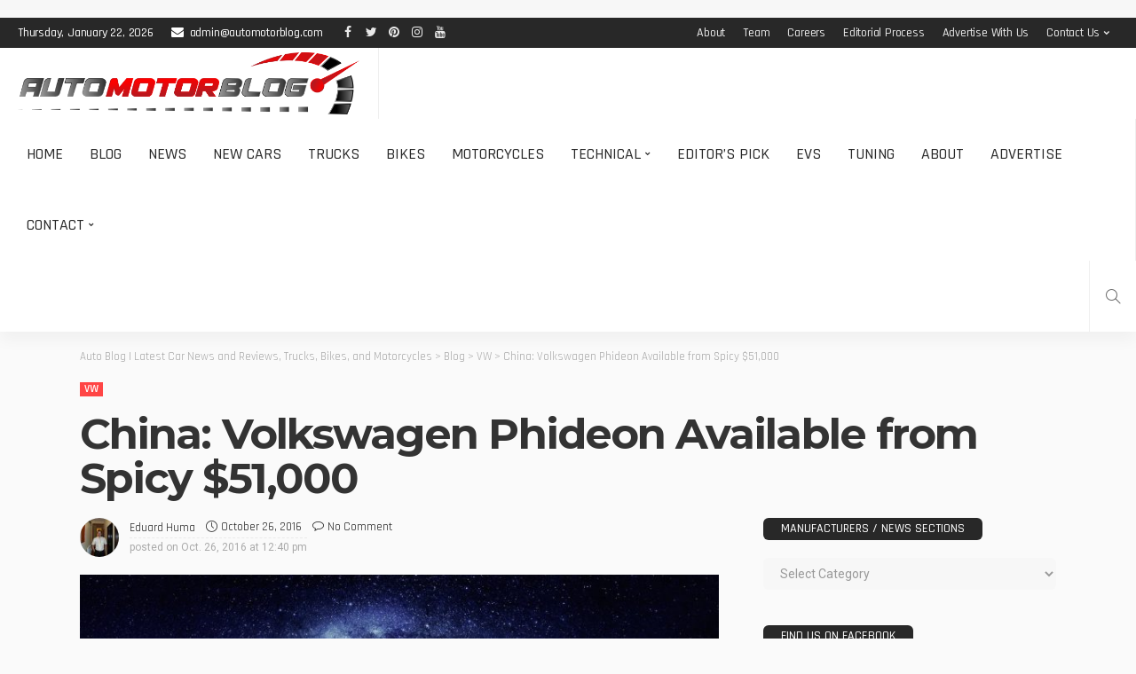

--- FILE ---
content_type: text/html; charset=UTF-8
request_url: https://www.automotorblog.com/china-volkswagen-phideon-available-spicy-51000-95040.html
body_size: 55202
content:
<!DOCTYPE html><html lang="en-US" prefix="og: http://ogp.me/ns#" prefix="og: https://ogp.me/ns#"><head><script data-no-optimize="1">var litespeed_docref=sessionStorage.getItem("litespeed_docref");litespeed_docref&&(Object.defineProperty(document,"referrer",{get:function(){return litespeed_docref}}),sessionStorage.removeItem("litespeed_docref"));</script> <meta charset="UTF-8"/><meta http-equiv="X-UA-Compatible" content="IE=edge"><meta name="viewport" content="width=device-width, initial-scale=1.0"><meta name="google-site-verification" content="x4OOHtPl6XXNfskH84fKhnT0Hm5JXGv0E9MkEE2rPAE" /><meta name="ahrefs-site-verification" content="df2428479d96ed7d4bca76398f427241523ac8d26d3bb4330cdcc563b6fb82c1"><meta name="msvalidate.01" content="DDED99C19605F423308E357B7F840F62" /><link rel="shortcut icon" href="https://automotorblog.com/favicon.png" /><link rel="profile" href="https://gmpg.org/xfn/11"/> <script type="application/javascript">var newsmax_ruby_ajax_url = "https://www.automotorblog.com/wp-admin/admin-ajax.php"</script> <style>@font-face {
		font-family: "sw-icon-font";
		src:url("https://www.automotorblog.com/core/modules/4b5a0ad63f/assets/fonts/sw-icon-font.eot");
		src:url("https://www.automotorblog.com/core/modules/4b5a0ad63f/assets/fonts/sw-icon-font.eot?ver=4.5.6#iefix") format("embedded-opentype"),
		url("https://www.automotorblog.com/core/modules/4b5a0ad63f/assets/fonts/sw-icon-font.woff") format("woff"),
		url("https://www.automotorblog.com/core/modules/4b5a0ad63f/assets/fonts/sw-icon-font.ttf") format("truetype"),
		url("https://www.automotorblog.com/core/modules/4b5a0ad63f/assets/fonts/sw-icon-font.svg?ver=4.5.6#1445203416") format("svg");
		font-weight: normal;
		font-style: normal;
		font-display:block;
	}</style><meta property="og:image" content="https://www.automotorblog.com/storage/2016/10/Volkswagen-Phideon-7.jpg" /><meta property="og:image:secure_url" content="https://www.automotorblog.com/storage/2016/10/Volkswagen-Phideon-7.jpg" /><meta property="og:image:width" content="1600" /><meta property="og:image:height" content="1440" /><meta name="twitter:image" content="https://www.automotorblog.com/storage/2016/10/Volkswagen-Phideon-7.jpg" /><title>China: Volkswagen Phideon Available from Spicy $51,000 - AUTOMOTORBLOG</title><meta name="description" content="As a reminder, the Volkswagen Phideon was officially launched ahead the 2016 Geneva Motor Show, last March, the model coming as a China-only affair, and"/><meta name="robots" content="follow, index, max-snippet:-1, max-video-preview:-1, max-image-preview:large"/><link rel="preconnect" href="https://fonts.gstatic.com" crossorigin><link rel="preload" as="style" onload="this.onload=null;this.rel='stylesheet'" id="rb-preload-gfonts" href="https://fonts.googleapis.com/css?family=Roboto%3A400%7CMontserrat%3A700%2C500%7CRajdhani%3A600%2C400%2C500%2C700%7CLato%3A400%7CRaleway%3A400%7CRoboto%3A100%2C300%2C400%2C500%2C700%2C900%2C100italic%2C300italic%2C400italic%2C500italic%2C700italic%2C900italic%7CMontserrat%3A700%2C500%7CRajdhani%3A600%2C400%2C500%2C700%7CLato%3A400%7CRaleway%3A400&amp;display=swap" crossorigin><noscript><link rel="stylesheet" id="rb-preload-gfonts" href="https://fonts.googleapis.com/css?family=Roboto%3A400%7CMontserrat%3A700%2C500%7CRajdhani%3A600%2C400%2C500%2C700%7CLato%3A400%7CRaleway%3A400%7CRoboto%3A100%2C300%2C400%2C500%2C700%2C900%2C100italic%2C300italic%2C400italic%2C500italic%2C700italic%2C900italic%7CMontserrat%3A700%2C500%7CRajdhani%3A600%2C400%2C500%2C700%7CLato%3A400%7CRaleway%3A400&amp;display=swap"></noscript><link rel="canonical" href="https://www.automotorblog.com/china-volkswagen-phideon-available-spicy-51000-95040.html" /><meta property="og:locale" content="en_US" /><meta property="og:type" content="article" /><meta property="og:title" content="China: Volkswagen Phideon Available from Spicy $51,000" /><meta property="og:description" content="You definitely haven’t heard about a China-based Volkswagen Phideon, and in case you think this is the Europe`s Phaeton, thing again! It is an exclusive stretched Volkswagen model set to debut on the Asian market for a spicy $51,000. As a reminder, the Volkswagen Phideon was officially launched ahead the 2016 Geneva Motor Show, last March, the model coming as a China-only affair, and according to the German Group, it “positions itself as both a sports saloon as well as a chauffeur-driven limousine.” In China, prices start from 349,000 yuan ($51,000) and can go up to 659,000 yuan ($97,313) depending" /><meta property="og:url" content="https://www.automotorblog.com/china-volkswagen-phideon-available-spicy-51000-95040.html" /><meta property="og:site_name" content="Auto News | Latest Car News, Bikes and Motorcycles | AUTOMOTORBLOG" /><meta property="article:publisher" content="https://www.facebook.com/AUTOMOTORBLOG" /><meta property="article:author" content="https://www.facebook.com/Automotorblog" /><meta property="article:tag" content="China-only" /><meta property="article:tag" content="price" /><meta property="article:tag" content="volkswagen" /><meta property="article:tag" content="Volkswagen Phideon" /><meta property="article:section" content="VW" /><meta property="article:published_time" content="2016-10-26T12:40:37-03:00" /><meta name="twitter:card" content="summary_large_image" /><meta name="twitter:title" content="China: Volkswagen Phideon Available from Spicy $51,000" /><meta name="twitter:description" content="You definitely haven’t heard about a China-based Volkswagen Phideon, and in case you think this is the Europe`s Phaeton, thing again! It is an exclusive stretched Volkswagen model set to debut on the Asian market for a spicy $51,000. As a reminder, the Volkswagen Phideon was officially launched ahead the 2016 Geneva Motor Show, last March, the model coming as a China-only affair, and according to the German Group, it “positions itself as both a sports saloon as well as a chauffeur-driven limousine.” In China, prices start from 349,000 yuan ($51,000) and can go up to 659,000 yuan ($97,313) depending" /><meta name="twitter:site" content="@AUTOMOTORBLOG" /><meta name="twitter:creator" content="@Automotorblog" /><meta name="twitter:label1" content="Written by" /><meta name="twitter:data1" content="Eduard Huma" /><meta name="twitter:label2" content="Time to read" /><meta name="twitter:data2" content="1 minute" /> <script type="application/ld+json" class="rank-math-schema-pro">{"@context":"https://schema.org","@graph":[{"@type":"Organization","@id":"https://www.automotorblog.com/#organization","name":"AUTOMOTORBLOG","sameAs":["https://www.facebook.com/AUTOMOTORBLOG","https://twitter.com/AUTOMOTORBLOG"]},{"@type":"WebSite","@id":"https://www.automotorblog.com/#website","url":"https://www.automotorblog.com","name":"Auto News | Latest Car News, Bikes and Motorcycles | AUTOMOTORBLOG","publisher":{"@id":"https://www.automotorblog.com/#organization"},"inLanguage":"en-US"},{"@type":"ImageObject","@id":"https://www.automotorblog.com/storage/2016/10/Volkswagen-Phideon-7.jpg","url":"https://www.automotorblog.com/storage/2016/10/Volkswagen-Phideon-7.jpg","width":"1600","height":"1440","inLanguage":"en-US"},{"@type":"WebPage","@id":"https://www.automotorblog.com/china-volkswagen-phideon-available-spicy-51000-95040.html#webpage","url":"https://www.automotorblog.com/china-volkswagen-phideon-available-spicy-51000-95040.html","name":"China: Volkswagen Phideon Available from Spicy $51,000 - AUTOMOTORBLOG","datePublished":"2016-10-26T12:40:37-03:00","dateModified":"2016-10-26T12:40:37-03:00","isPartOf":{"@id":"https://www.automotorblog.com/#website"},"primaryImageOfPage":{"@id":"https://www.automotorblog.com/storage/2016/10/Volkswagen-Phideon-7.jpg"},"inLanguage":"en-US"},{"@type":"Person","@id":"https://www.automotorblog.com/writer/humaeduard","name":"Eduard Huma","url":"https://www.automotorblog.com/writer/humaeduard","image":{"@type":"ImageObject","@id":"https://www.automotorblog.com/storage/2024/09/Bogdan-Eduard-Huma-96x96.jpg","url":"https://www.automotorblog.com/storage/2024/09/Bogdan-Eduard-Huma-96x96.jpg","caption":"Eduard Huma","inLanguage":"en-US"},"sameAs":["https://www.automotorblog.com","https://www.facebook.com/Automotorblog","https://twitter.com/https://www.twitter.com/Automotorblog"],"worksFor":{"@id":"https://www.automotorblog.com/#organization"}},{"@type":"NewsArticle","headline":"China: Volkswagen Phideon Available from Spicy $51,000 - AUTOMOTORBLOG","datePublished":"2016-10-26T12:40:37-03:00","dateModified":"2016-10-26T12:40:37-03:00","articleSection":"VW","author":{"@id":"https://www.automotorblog.com/writer/humaeduard","name":"Eduard Huma"},"publisher":{"@id":"https://www.automotorblog.com/#organization"},"description":"As a reminder, the Volkswagen Phideon was officially launched ahead the 2016 Geneva Motor Show, last March, the model coming as a China-only affair, and","copyrightYear":"2016","copyrightHolder":{"@id":"https://www.automotorblog.com/#organization"},"name":"China: Volkswagen Phideon Available from Spicy $51,000 - AUTOMOTORBLOG","@id":"https://www.automotorblog.com/china-volkswagen-phideon-available-spicy-51000-95040.html#richSnippet","isPartOf":{"@id":"https://www.automotorblog.com/china-volkswagen-phideon-available-spicy-51000-95040.html#webpage"},"image":{"@id":"https://www.automotorblog.com/storage/2016/10/Volkswagen-Phideon-7.jpg"},"inLanguage":"en-US","mainEntityOfPage":{"@id":"https://www.automotorblog.com/china-volkswagen-phideon-available-spicy-51000-95040.html#webpage"}}]}</script> <link rel='dns-prefetch' href='//www.googletagmanager.com' /><link rel='dns-prefetch' href='//fonts.googleapis.com' /><link rel="alternate" type="application/rss+xml" title="Auto Blog | Latest Car News and Reviews, Trucks, Bikes, and Motorcycles &raquo; Feed" href="https://www.automotorblog.com/feed" /><link rel="alternate" type="application/rss+xml" title="Auto Blog | Latest Car News and Reviews, Trucks, Bikes, and Motorcycles &raquo; Comments Feed" href="https://www.automotorblog.com/comments/feed" /><link rel="alternate" type="application/rss+xml" title="Auto Blog | Latest Car News and Reviews, Trucks, Bikes, and Motorcycles &raquo; China: Volkswagen Phideon Available from Spicy $51,000 Comments Feed" href="https://www.automotorblog.com/china-volkswagen-phideon-available-spicy-51000-95040.html/feed" /><link rel="apple-touch-icon" href="https://www.automotorblog.com/storage/2024/09/apple-icon-72x72-1.png" /><meta name="msapplication-TileColor" content="#ffffff"><meta name="msapplication-TileImage" content="https://www.automotorblog.com/storage/2024/09/apple-icon-144x144-1.png" /><link rel="alternate" title="oEmbed (JSON)" type="application/json+oembed" href="https://www.automotorblog.com/wp-json/oembed/1.0/embed?url=https%3A%2F%2Fwww.automotorblog.com%2Fchina-volkswagen-phideon-available-spicy-51000-95040.html" /><link rel="alternate" title="oEmbed (XML)" type="text/xml+oembed" href="https://www.automotorblog.com/wp-json/oembed/1.0/embed?url=https%3A%2F%2Fwww.automotorblog.com%2Fchina-volkswagen-phideon-available-spicy-51000-95040.html&#038;format=xml" /><style id='wp-img-auto-sizes-contain-inline-css'>img:is([sizes=auto i],[sizes^="auto," i]){contain-intrinsic-size:3000px 1500px}
/*# sourceURL=wp-img-auto-sizes-contain-inline-css */</style><link data-optimized="2" rel="stylesheet" href="https://www.automotorblog.com/core/cache/ls/css/065ca1c17a18d8ffc48f372088b0bcd1.css" /><style id='global-styles-inline-css'>:root{--wp--preset--aspect-ratio--square: 1;--wp--preset--aspect-ratio--4-3: 4/3;--wp--preset--aspect-ratio--3-4: 3/4;--wp--preset--aspect-ratio--3-2: 3/2;--wp--preset--aspect-ratio--2-3: 2/3;--wp--preset--aspect-ratio--16-9: 16/9;--wp--preset--aspect-ratio--9-16: 9/16;--wp--preset--color--black: #000000;--wp--preset--color--cyan-bluish-gray: #abb8c3;--wp--preset--color--white: #ffffff;--wp--preset--color--pale-pink: #f78da7;--wp--preset--color--vivid-red: #cf2e2e;--wp--preset--color--luminous-vivid-orange: #ff6900;--wp--preset--color--luminous-vivid-amber: #fcb900;--wp--preset--color--light-green-cyan: #7bdcb5;--wp--preset--color--vivid-green-cyan: #00d084;--wp--preset--color--pale-cyan-blue: #8ed1fc;--wp--preset--color--vivid-cyan-blue: #0693e3;--wp--preset--color--vivid-purple: #9b51e0;--wp--preset--gradient--vivid-cyan-blue-to-vivid-purple: linear-gradient(135deg,rgb(6,147,227) 0%,rgb(155,81,224) 100%);--wp--preset--gradient--light-green-cyan-to-vivid-green-cyan: linear-gradient(135deg,rgb(122,220,180) 0%,rgb(0,208,130) 100%);--wp--preset--gradient--luminous-vivid-amber-to-luminous-vivid-orange: linear-gradient(135deg,rgb(252,185,0) 0%,rgb(255,105,0) 100%);--wp--preset--gradient--luminous-vivid-orange-to-vivid-red: linear-gradient(135deg,rgb(255,105,0) 0%,rgb(207,46,46) 100%);--wp--preset--gradient--very-light-gray-to-cyan-bluish-gray: linear-gradient(135deg,rgb(238,238,238) 0%,rgb(169,184,195) 100%);--wp--preset--gradient--cool-to-warm-spectrum: linear-gradient(135deg,rgb(74,234,220) 0%,rgb(151,120,209) 20%,rgb(207,42,186) 40%,rgb(238,44,130) 60%,rgb(251,105,98) 80%,rgb(254,248,76) 100%);--wp--preset--gradient--blush-light-purple: linear-gradient(135deg,rgb(255,206,236) 0%,rgb(152,150,240) 100%);--wp--preset--gradient--blush-bordeaux: linear-gradient(135deg,rgb(254,205,165) 0%,rgb(254,45,45) 50%,rgb(107,0,62) 100%);--wp--preset--gradient--luminous-dusk: linear-gradient(135deg,rgb(255,203,112) 0%,rgb(199,81,192) 50%,rgb(65,88,208) 100%);--wp--preset--gradient--pale-ocean: linear-gradient(135deg,rgb(255,245,203) 0%,rgb(182,227,212) 50%,rgb(51,167,181) 100%);--wp--preset--gradient--electric-grass: linear-gradient(135deg,rgb(202,248,128) 0%,rgb(113,206,126) 100%);--wp--preset--gradient--midnight: linear-gradient(135deg,rgb(2,3,129) 0%,rgb(40,116,252) 100%);--wp--preset--font-size--small: 13px;--wp--preset--font-size--medium: 20px;--wp--preset--font-size--large: 36px;--wp--preset--font-size--x-large: 42px;--wp--preset--spacing--20: 0.44rem;--wp--preset--spacing--30: 0.67rem;--wp--preset--spacing--40: 1rem;--wp--preset--spacing--50: 1.5rem;--wp--preset--spacing--60: 2.25rem;--wp--preset--spacing--70: 3.38rem;--wp--preset--spacing--80: 5.06rem;--wp--preset--shadow--natural: 6px 6px 9px rgba(0, 0, 0, 0.2);--wp--preset--shadow--deep: 12px 12px 50px rgba(0, 0, 0, 0.4);--wp--preset--shadow--sharp: 6px 6px 0px rgba(0, 0, 0, 0.2);--wp--preset--shadow--outlined: 6px 6px 0px -3px rgb(255, 255, 255), 6px 6px rgb(0, 0, 0);--wp--preset--shadow--crisp: 6px 6px 0px rgb(0, 0, 0);}:where(.is-layout-flex){gap: 0.5em;}:where(.is-layout-grid){gap: 0.5em;}body .is-layout-flex{display: flex;}.is-layout-flex{flex-wrap: wrap;align-items: center;}.is-layout-flex > :is(*, div){margin: 0;}body .is-layout-grid{display: grid;}.is-layout-grid > :is(*, div){margin: 0;}:where(.wp-block-columns.is-layout-flex){gap: 2em;}:where(.wp-block-columns.is-layout-grid){gap: 2em;}:where(.wp-block-post-template.is-layout-flex){gap: 1.25em;}:where(.wp-block-post-template.is-layout-grid){gap: 1.25em;}.has-black-color{color: var(--wp--preset--color--black) !important;}.has-cyan-bluish-gray-color{color: var(--wp--preset--color--cyan-bluish-gray) !important;}.has-white-color{color: var(--wp--preset--color--white) !important;}.has-pale-pink-color{color: var(--wp--preset--color--pale-pink) !important;}.has-vivid-red-color{color: var(--wp--preset--color--vivid-red) !important;}.has-luminous-vivid-orange-color{color: var(--wp--preset--color--luminous-vivid-orange) !important;}.has-luminous-vivid-amber-color{color: var(--wp--preset--color--luminous-vivid-amber) !important;}.has-light-green-cyan-color{color: var(--wp--preset--color--light-green-cyan) !important;}.has-vivid-green-cyan-color{color: var(--wp--preset--color--vivid-green-cyan) !important;}.has-pale-cyan-blue-color{color: var(--wp--preset--color--pale-cyan-blue) !important;}.has-vivid-cyan-blue-color{color: var(--wp--preset--color--vivid-cyan-blue) !important;}.has-vivid-purple-color{color: var(--wp--preset--color--vivid-purple) !important;}.has-black-background-color{background-color: var(--wp--preset--color--black) !important;}.has-cyan-bluish-gray-background-color{background-color: var(--wp--preset--color--cyan-bluish-gray) !important;}.has-white-background-color{background-color: var(--wp--preset--color--white) !important;}.has-pale-pink-background-color{background-color: var(--wp--preset--color--pale-pink) !important;}.has-vivid-red-background-color{background-color: var(--wp--preset--color--vivid-red) !important;}.has-luminous-vivid-orange-background-color{background-color: var(--wp--preset--color--luminous-vivid-orange) !important;}.has-luminous-vivid-amber-background-color{background-color: var(--wp--preset--color--luminous-vivid-amber) !important;}.has-light-green-cyan-background-color{background-color: var(--wp--preset--color--light-green-cyan) !important;}.has-vivid-green-cyan-background-color{background-color: var(--wp--preset--color--vivid-green-cyan) !important;}.has-pale-cyan-blue-background-color{background-color: var(--wp--preset--color--pale-cyan-blue) !important;}.has-vivid-cyan-blue-background-color{background-color: var(--wp--preset--color--vivid-cyan-blue) !important;}.has-vivid-purple-background-color{background-color: var(--wp--preset--color--vivid-purple) !important;}.has-black-border-color{border-color: var(--wp--preset--color--black) !important;}.has-cyan-bluish-gray-border-color{border-color: var(--wp--preset--color--cyan-bluish-gray) !important;}.has-white-border-color{border-color: var(--wp--preset--color--white) !important;}.has-pale-pink-border-color{border-color: var(--wp--preset--color--pale-pink) !important;}.has-vivid-red-border-color{border-color: var(--wp--preset--color--vivid-red) !important;}.has-luminous-vivid-orange-border-color{border-color: var(--wp--preset--color--luminous-vivid-orange) !important;}.has-luminous-vivid-amber-border-color{border-color: var(--wp--preset--color--luminous-vivid-amber) !important;}.has-light-green-cyan-border-color{border-color: var(--wp--preset--color--light-green-cyan) !important;}.has-vivid-green-cyan-border-color{border-color: var(--wp--preset--color--vivid-green-cyan) !important;}.has-pale-cyan-blue-border-color{border-color: var(--wp--preset--color--pale-cyan-blue) !important;}.has-vivid-cyan-blue-border-color{border-color: var(--wp--preset--color--vivid-cyan-blue) !important;}.has-vivid-purple-border-color{border-color: var(--wp--preset--color--vivid-purple) !important;}.has-vivid-cyan-blue-to-vivid-purple-gradient-background{background: var(--wp--preset--gradient--vivid-cyan-blue-to-vivid-purple) !important;}.has-light-green-cyan-to-vivid-green-cyan-gradient-background{background: var(--wp--preset--gradient--light-green-cyan-to-vivid-green-cyan) !important;}.has-luminous-vivid-amber-to-luminous-vivid-orange-gradient-background{background: var(--wp--preset--gradient--luminous-vivid-amber-to-luminous-vivid-orange) !important;}.has-luminous-vivid-orange-to-vivid-red-gradient-background{background: var(--wp--preset--gradient--luminous-vivid-orange-to-vivid-red) !important;}.has-very-light-gray-to-cyan-bluish-gray-gradient-background{background: var(--wp--preset--gradient--very-light-gray-to-cyan-bluish-gray) !important;}.has-cool-to-warm-spectrum-gradient-background{background: var(--wp--preset--gradient--cool-to-warm-spectrum) !important;}.has-blush-light-purple-gradient-background{background: var(--wp--preset--gradient--blush-light-purple) !important;}.has-blush-bordeaux-gradient-background{background: var(--wp--preset--gradient--blush-bordeaux) !important;}.has-luminous-dusk-gradient-background{background: var(--wp--preset--gradient--luminous-dusk) !important;}.has-pale-ocean-gradient-background{background: var(--wp--preset--gradient--pale-ocean) !important;}.has-electric-grass-gradient-background{background: var(--wp--preset--gradient--electric-grass) !important;}.has-midnight-gradient-background{background: var(--wp--preset--gradient--midnight) !important;}.has-small-font-size{font-size: var(--wp--preset--font-size--small) !important;}.has-medium-font-size{font-size: var(--wp--preset--font-size--medium) !important;}.has-large-font-size{font-size: var(--wp--preset--font-size--large) !important;}.has-x-large-font-size{font-size: var(--wp--preset--font-size--x-large) !important;}
/*# sourceURL=global-styles-inline-css */</style><style id='classic-theme-styles-inline-css'>/*! This file is auto-generated */
.wp-block-button__link{color:#fff;background-color:#32373c;border-radius:9999px;box-shadow:none;text-decoration:none;padding:calc(.667em + 2px) calc(1.333em + 2px);font-size:1.125em}.wp-block-file__button{background:#32373c;color:#fff;text-decoration:none}
/*# sourceURL=/wp-includes/css/classic-themes.min.css */</style><style id='easy-social-share-buttons-inline-css'>.essb_links .essb_link_mastodon { --essb-network: #6364ff;}.essb-mobile-sharebar{opacity:1!important;background-color:#dd3333!important;color:#ffffff!important;}.essb-mobile-sharebar svg{fill:#ffffff!important;}@media (max-width: 768px){.essb-mobile-sharebar, .essb-mobile-sharepoint, .essb-mobile-sharebottom, .essb-mobile-sharebottom .essb_links, .essb-mobile-sharebar-window .essb_links, .essb-mobile-sharepoint .essb_links{display:block;}.essb-mobile-sharebar .essb_native_buttons, .essb-mobile-sharepoint .essb_native_buttons, .essb-mobile-sharebottom .essb_native_buttons, .essb-mobile-sharebottom .essb_native_item, .essb-mobile-sharebar-window .essb_native_item, .essb-mobile-sharepoint .essb_native_item{display:none;}}@media (min-width: 768px){.essb-mobile-sharebar, .essb-mobile-sharepoint, .essb-mobile-sharebottom{display:none;}}
/*# sourceURL=easy-social-share-buttons-inline-css */</style><style id='newsmax-ruby-style-inline-css'>#newsmax_ruby_navbar_widget_button-_multiwidget .widget-btn {}#newsmax_ruby_navbar_widget_button-_multiwidget .widget-btn:hover {}
.main-menu-inner .sub-menu, .small-menu-wrap,.header-style-5 .main-menu-inner .sub-menu, .header-style-5 .small-menu-wrap{background-color: #333333;}.mega-col-menu.mega-menu-wrap .sub-menu .sub-menu a,.mega-menu-wrap .block-footer, .small-menu-inner .sub-menu a{border-color: rgba(255,255,255,.1);}.main-menu-inner .sub-menu, .small-menu-wrap{color :#eeeeee;}.sub-menu > li > a:hover, li.is-current-sub{ background-color: rgba(255,255,255,.1); color :#ffffff;}.small-menu-wrap .sub-menu li > a:hover,.mega-col-menu.sub-menu .mega-col-menu-inner a:hover,.small-menu-wrap .sub-menu li > a:hover{color :#ffffff;}.small-menu-inner > li > a, .breadcrumb-wrap, .widget-btn { font-family: Rajdhani;}.small-menu-inner > li > a, .widget-btn { font-weight: 500;}.small-menu-inner {font-size:18px}.small-menu-inner .sub-menu { font-family: Rajdhani;}.small-menu-inner .sub-menu a { font-size: 15px;}.logo-inner img {max-height: 521px;}.breadcrumb-wrap { font-size: 13px;}.post-review-icon, .post-review-score, .score-bar, .review-box-wrap .post-review-info { background-color: #8ad890;}.review-el .review-info-score { color: #8ad890;}body { background-color : #fafafa;background-repeat : no-repeat;background-size : cover;background-attachment : fixed;background-position : left top;}.footer-inner { background-color : #282828;background-repeat : no-repeat;background-size : cover;background-attachment : fixed;background-position : center center;}.banner-wrap { background-color : #ffffff;background-repeat : no-repeat;background-size : cover;background-attachment : fixed;background-position : center center;}body, p {font-family:Roboto;font-weight:400;font-size:15px;line-height:22px;color:#282828;}.main-menu-inner > li > a {font-family:Rajdhani;font-weight:500;text-transform:uppercase;font-size:18px;}.navbar-wrap .is-sub-default {font-family:Rajdhani;font-weight:500;text-transform:capitalize;font-size:15px;letter-spacing:-0.2px;}.topbar-wrap {font-family:Rajdhani;font-weight:500;text-transform:capitalize;font-size:14px;letter-spacing:-0.2px;}.off-canvas-nav-wrap .sub-menu a {font-family:Rajdhani;font-weight:500;text-transform:uppercase;font-size:15px;}.logo-wrap.is-logo-text .logo-title, .off-canvas-logo-wrap.is-logo-text .logo-text {font-family:Rajdhani;font-weight:700;text-transform:none;font-size:42px;letter-spacing:-1px;}.site-tagline {font-family:Raleway;font-weight:400;font-size:14px;}.logo-mobile-wrap .logo-text {font-family:Rajdhani;font-weight:700;text-transform:uppercase;font-size:28px;letter-spacing:-1px;}.block-header-wrap, .is-block-header-style-5 .block-header-wrap {font-family:Rajdhani;font-weight:500;text-transform:uppercase;font-size:15px;}.widget-title, .is-block-header-style-5 .widget-title.block-title {font-family:Rajdhani;font-weight:500;text-transform:uppercase;font-size:14px;}h1 {font-family:Montserrat;font-weight:700;}h2 {font-family:Montserrat;font-weight:700;}h3 {font-family:Montserrat;font-weight:700;}h4 {font-family:Montserrat;font-weight:700;}h5 {font-family:Montserrat;font-weight:700;}h6 {font-family:Montserrat;font-weight:700;}.post-cat-info {font-family:Rajdhani;font-weight:600;text-transform:uppercase;font-size:12px;}.post-meta-info {font-family:Rajdhani;font-weight:400;text-transform:capitalize;font-size:13px;color:#aaaaaa;}.post-btn a {font-family:Lato;font-weight:400;font-size:11px;}.post-title.is-size-0 {font-family:Montserrat;font-weight:700;text-transform:none;font-size:48px;line-height:50px;color:#333333;}.post-title.is-size-1 {font-family:Montserrat;font-weight:700;text-transform:none;color:#333333;}.post-title.is-size-2 {font-family:Montserrat;font-weight:700;text-transform:none;color:#333333;}.post-title.is-size-3 {font-family:Montserrat;font-weight:700;text-transform:none;color:#333333;}.post-title.is-size-4 {font-family:Montserrat;font-weight:500;text-transform:none;font-size:13px;line-height:18px;color:#333333;}@media only screen and (min-width: 992px) and (max-width: 1199px) {body .post-title.is-size-0 {}body .post-title.is-size-1 {}body .post-title.is-size-2 {}body .post-title.is-size-3 {}body .post-title.is-size-4 {}}@media only screen and (max-width: 991px) {body .post-title.is-size-0 {}body .post-title.is-size-1 {}body .post-title.is-size-2 {}body .post-title.is-size-3 {}body .post-title.is-size-4 {}}@media only screen and (max-width: 767px) {body .post-title.is-size-0 {}body .post-title.is-size-1 {}body .post-title.is-size-2 {}body .post-title.is-size-3 {}body .post-title.is-size-4, .post-list-2 .post-title a, .post-list-3 .post-title a {}}@media only screen and (max-width: 767px) {body, p {}.post-excerpt p {}.entry h1 {}.entry h2 {}.entry h3 {}.entry h4 {}.entry h5 {}.entry h6 {}}.post-meta-info-duration { font-family:Rajdhani;}.widget_recent_entries li a, .recentcomments a, .wp-block-latest-posts a { font-family:Montserrat;}
/*# sourceURL=newsmax-ruby-style-inline-css */</style> <script type="litespeed/javascript" data-src="https://www.automotorblog.com/lib/js/jquery/jquery.min.js" id="jquery-core-js"></script> <script id="cookie-law-info-js-extra" type="litespeed/javascript">var Cli_Data={"nn_cookie_ids":[],"cookielist":[],"non_necessary_cookies":[],"ccpaEnabled":"","ccpaRegionBased":"","ccpaBarEnabled":"","strictlyEnabled":["necessary","obligatoire"],"ccpaType":"gdpr","js_blocking":"","custom_integration":"","triggerDomRefresh":"","secure_cookies":""};var cli_cookiebar_settings={"animate_speed_hide":"500","animate_speed_show":"500","background":"#FFF","border":"#b1a6a6c2","border_on":"","button_1_button_colour":"#000","button_1_button_hover":"#000000","button_1_link_colour":"#fff","button_1_as_button":"1","button_1_new_win":"","button_2_button_colour":"#333333","button_2_button_hover":"#292929","button_2_link_colour":"#444444","button_2_as_button":"","button_2_hidebar":"","button_3_button_colour":"#000","button_3_button_hover":"#000000","button_3_link_colour":"#fff","button_3_as_button":"1","button_3_new_win":"","button_4_button_colour":"#000","button_4_button_hover":"#000000","button_4_link_colour":"#fff","button_4_as_button":"1","button_7_button_colour":"#61a229","button_7_button_hover":"#4e8221","button_7_link_colour":"#fff","button_7_as_button":"1","button_7_new_win":"","font_family":"inherit","header_fix":"","notify_animate_hide":"1","notify_animate_show":"1","notify_div_id":"#cookie-law-info-bar","notify_position_horizontal":"right","notify_position_vertical":"bottom","scroll_close":"","scroll_close_reload":"","accept_close_reload":"","reject_close_reload":"","showagain_tab":"","showagain_background":"#fff","showagain_border":"#000","showagain_div_id":"#cookie-law-info-again","showagain_x_position":"100px","text":"#000","show_once_yn":"","show_once":"10000","logging_on":"","as_popup":"","popup_overlay":"1","bar_heading_text":"","cookie_bar_as":"banner","popup_showagain_position":"bottom-right","widget_position":"left"};var log_object={"ajax_url":"https://www.automotorblog.com/wp-admin/admin-ajax.php"}</script> <script id="responsive-lightbox-sanitizer-js-before" type="litespeed/javascript">window.RLG=window.RLG||{};window.RLG.sanitizeAllowedHosts=["youtube.com","www.youtube.com","youtu.be","vimeo.com","player.vimeo.com"]</script> <script id="responsive-lightbox-js-before" type="litespeed/javascript">var rlArgs={"script":"swipebox","selector":"lightbox","customEvents":"","activeGalleries":!0,"animation":!0,"hideCloseButtonOnMobile":!1,"removeBarsOnMobile":!1,"hideBars":!0,"hideBarsDelay":5000,"videoMaxWidth":1080,"useSVG":!0,"loopAtEnd":!1,"woocommerce_gallery":!1,"ajaxurl":"https:\/\/www.automotorblog.com\/wp-admin\/admin-ajax.php","nonce":"bcec96c464","preview":!1,"postId":95040,"scriptExtension":!1}</script> 
 <script type="litespeed/javascript" data-src="https://www.googletagmanager.com/gtag/js?id=GT-WBK8NM2" id="google_gtagjs-js"></script> <script id="google_gtagjs-js-after" type="litespeed/javascript">window.dataLayer=window.dataLayer||[];function gtag(){dataLayer.push(arguments)}
gtag("set","linker",{"domains":["www.automotorblog.com"]});gtag("js",new Date());gtag("set","developer_id.dZTNiMT",!0);gtag("config","GT-WBK8NM2")</script> <link rel="preload" href="https://www.automotorblog.com/core/views/ced84b0720/assets/external/fonts/fontawesome-webfont.woff2?v=4.7.0" as="font" type="font/woff2" crossorigin="anonymous"><link rel="preload" href="https://www.automotorblog.com/core/views/ced84b0720/assets/external/fonts/simple-line.woff2?v=2.4.0" as="font" type="font/woff2" crossorigin="anonymous"><script id="essb-inline-js"></script><link rel='shortlink' href='https://www.automotorblog.com/?p=95040' /><meta property="og:title" content="China: Volkswagen Phideon Available from Spicy $51,000"/><meta property="og:type" content="article"/><meta property="og:url" content="https://www.automotorblog.com/china-volkswagen-phideon-available-spicy-51000-95040.html"/><meta property="og:site_name" content="Auto Blog | Latest Car News and Reviews, Trucks, Bikes, and Motorcycles"/><meta property="og:description" content="You definitely haven’t heard about a China-based Volkswagen Phideon, and in case you think this is the Europe`s Phaeton, thing again! It is an exclusive stretched Volkswagen model set to"/><meta property="og:image" content="https://www.automotorblog.com/storage/2016/10/Volkswagen-Phideon-7.jpg"/><script type="litespeed/javascript">document.cookie='quads_browser_width='+screen.width</script><style type="text/css" title="dynamic-css" class="options-output">.banner-wrap{background-color:#ffffff;background-repeat:no-repeat;background-size:cover;background-attachment:fixed;background-position:center center;}body,p{font-family:Roboto;line-height:22px;font-weight:400;font-style:normal;color:#282828;font-size:15px;}.post-title.is-size-0{font-family:Montserrat;text-transform:none;line-height:50px;font-weight:700;font-style:normal;color:#333333;font-size:48px;}.post-title.is-size-1{font-family:Montserrat;text-transform:none;font-weight:700;font-style:normal;color:#333333;}.post-title.is-size-2{font-family:Montserrat;text-transform:none;font-weight:700;font-style:normal;color:#333333;}.post-title.is-size-3{font-family:Montserrat;text-transform:none;font-weight:700;font-style:normal;color:#333333;}.post-title.is-size-4{font-family:Montserrat;text-transform:none;line-height:18px;font-weight:500;font-style:normal;color:#333333;font-size:13px;}.post-cat-info{font-family:Rajdhani;text-transform:uppercase;font-weight:600;font-style:normal;font-size:12px;}.post-meta-info{font-family:Rajdhani;text-transform:capitalize;font-weight:400;font-style:normal;color:#aaaaaa;font-size:13px;}.post-btn a{font-family:Lato;font-weight:400;font-style:normal;font-size:11px;}.block-header-wrap,.is-block-header-style-5 .block-header-wrap{font-family:Rajdhani;text-transform:uppercase;font-weight:500;font-style:normal;font-size:15px;}.widget-title, .is-block-header-style-5 .widget-title.block-title{font-family:Rajdhani;text-transform:uppercase;font-weight:500;font-style:normal;font-size:14px;}.main-menu-inner > li > a{font-family:Rajdhani;text-transform:uppercase;font-weight:500;font-style:normal;font-size:18px;}.navbar-wrap .is-sub-default{font-family:Rajdhani;text-transform:capitalize;letter-spacing:-0.2px;font-weight:500;font-style:normal;font-size:15px;}.topbar-wrap{font-family:Rajdhani;text-transform:capitalize;letter-spacing:-0.2px;font-weight:500;font-style:normal;font-size:14px;}.off-canvas-nav-wrap{font-family:Rajdhani;text-transform:uppercase;font-weight:500;font-style:normal;font-size:16px;}.off-canvas-nav-wrap .sub-menu a{font-family:Rajdhani;text-transform:uppercase;font-weight:500;font-style:normal;font-size:15px;}.logo-wrap.is-logo-text .logo-title,.off-canvas-logo-wrap.is-logo-text .logo-text{font-family:Rajdhani;text-transform:none;letter-spacing:-1px;font-weight:700;font-style:normal;font-size:42px;}.site-tagline{font-family:Raleway;font-weight:400;font-style:normal;font-size:14px;}.logo-mobile-wrap .logo-text{font-family:Rajdhani;text-transform:uppercase;letter-spacing:-1px;font-weight:700;font-style:normal;font-size:28px;}.entry h1{font-family:Montserrat;font-weight:700;font-style:normal;}.entry h2{font-family:Montserrat;font-weight:700;font-style:normal;}.entry h3{font-family:Montserrat;font-weight:700;font-style:normal;}.entry h4{font-family:Montserrat;font-weight:700;font-style:normal;}.entry h5{font-family:Montserrat;font-weight:700;font-style:normal;}.entry h6{font-family:Montserrat;font-weight:700;font-style:normal;}</style> <script type="litespeed/javascript" data-src="https://www.googletagmanager.com/gtag/js?id=UA-156481414-5"></script> <script type="litespeed/javascript">window.dataLayer=window.dataLayer||[];function gtag(){dataLayer.push(arguments)}
gtag('js',new Date());gtag('config','UA-156481414-5')</script> <script type="litespeed/javascript" data-src="https://pagead2.googlesyndication.com/pagead/js/adsbygoogle.js?client=ca-pub-7031347925919503"
     crossorigin="anonymous"></script> </head><body data-rsssl=1 class="wp-singular post-template-default single single-post postid-95040 single-format-standard wp-theme-automotorblog essb-10.8 ruby-body is-holder is-navbar-sticky is-site-fullwidth is-site-smooth-display is-fw-topbar is-sidebar-style-2 is-breadcrumb is-tooltips is-back-top is-back-top-touch is-block-header-style-4 is-cat-style-3 is-btn-style-1 is-entry-image-popup is-ajax-view" data-slider_autoplay="1" data-slider_play_speed="5500" ><div class="off-canvas-wrap off-canvas-holder is-dark-style is-light-text">
<a href="#" id="ruby-off-canvas-close-btn"><i class="ruby-close-btn"></i></a><div class="off-canvas-inner"><div class="off-canvas-logo-wrap is-logo-image"><div class="logo-inner">
<a href="https://www.automotorblog.com/" class="logo" title="Automotorblog">
<img data-lazyloaded="1" src="[data-uri]" height="521" width="2866" data-src="https://www.automotorblog.com/storage/2022/10/AUTOMOTORBLOG-logo.png" alt="Automotorblog" loading="lazy">
</a></div></div><div class="off-canvas-search"><form method="get" class="searchform" action="https://www.automotorblog.com/"><div class="ruby-search">
<span class="search-input"><input type="text" placeholder="Search and hit enter&hellip;" value="" name="s" title="search for:"/></span>
<span class="search-submit"><input type="submit" value="" /><i class="icon-simple icon-magnifier"></i></span></div></form></div><div class="off-canvas-social tooltips">
<a class="icon-facebook" title="facebook" rel="nofollow" href="https://www.facebook.com/Automotorblog" target="_blank"><i class="fa fa-facebook" aria-hidden="true"></i></a><a class="icon-twitter" title="twitter" rel="nofollow" href="https://www.twitter.com/Automotorblog" target="_blank"><i class="fa fa-twitter" aria-hidden="true"></i></a><a class="icon-pinterest" title="pinterest" rel="nofollow" href="https://www.pinterest.com/AUTOMOTORBLOG/" target="_blank"><i class="fa fa-pinterest" aria-hidden="true"></i></a><a class="icon-instagram" title="instagram" rel="nofollow" href="https://www.instagram.com/AUTOMOTORBLOG/" target="_blank"><i class="fa fa-instagram" aria-hidden="true"></i></a><a class="icon-youtube" title="youtube" rel="nofollow" href="https://www.youtube.com/user/automotorblog" target="_blank"><i class="fa fa-youtube" aria-hidden="true"></i></a></div><div id="ruby-off-canvas-nav" class="off-canvas-nav-wrap"><div class="menu-main-container"><ul id="offcanvas-menu" class="off-canvas-nav-inner"><li id="menu-item-111217" class="menu-item menu-item-type-post_type menu-item-object-page menu-item-home menu-item-111217"><a href="https://www.automotorblog.com/">Home</a></li><li id="menu-item-111220" class="menu-item menu-item-type-post_type menu-item-object-page current_page_parent menu-item-111220"><a href="https://www.automotorblog.com/blog">Blog</a></li><li id="menu-item-111351" class="menu-item menu-item-type-taxonomy menu-item-object-category menu-item-111351 is-category-37588"><a href="https://www.automotorblog.com/news">News</a></li><li id="menu-item-115236" class="menu-item menu-item-type-taxonomy menu-item-object-category menu-item-115236 is-category-39105"><a href="https://www.automotorblog.com/new-cars">New Cars</a></li><li id="menu-item-115234" class="menu-item menu-item-type-taxonomy menu-item-object-category menu-item-115234 is-category-37648"><a href="https://www.automotorblog.com/trucks">Trucks</a></li><li id="menu-item-115233" class="menu-item menu-item-type-taxonomy menu-item-object-category menu-item-115233 is-category-38178"><a href="https://www.automotorblog.com/bikes">Bikes</a></li><li id="menu-item-115235" class="menu-item menu-item-type-taxonomy menu-item-object-category menu-item-115235 is-category-25673"><a href="https://www.automotorblog.com/motorcycles">Motorcycles</a></li><li id="menu-item-115237" class="menu-item menu-item-type-taxonomy menu-item-object-category menu-item-has-children menu-item-115237 is-category-37563"><a href="https://www.automotorblog.com/technical">Technical</a><ul class="sub-menu"><li id="menu-item-115238" class="menu-item menu-item-type-taxonomy menu-item-object-category menu-item-115238 is-category-39008"><a href="https://www.automotorblog.com/troubleshooting-guides">Troubleshooting Guides</a></li><li id="menu-item-115239" class="menu-item menu-item-type-taxonomy menu-item-object-category menu-item-115239 is-category-37577"><a href="https://www.automotorblog.com/diy">DIY</a></li><li id="menu-item-115240" class="menu-item menu-item-type-taxonomy menu-item-object-category menu-item-115240 is-category-37581"><a href="https://www.automotorblog.com/how-to">How To</a></li></ul></li><li id="menu-item-111353" class="menu-item menu-item-type-taxonomy menu-item-object-category menu-item-111353 is-category-37578"><a href="https://www.automotorblog.com/editors-pick">Editor&#8217;s Pick</a></li><li id="menu-item-111354" class="menu-item menu-item-type-taxonomy menu-item-object-category menu-item-111354 is-category-971"><a href="https://www.automotorblog.com/electric-cars">EVs</a></li><li id="menu-item-111352" class="menu-item menu-item-type-taxonomy menu-item-object-category menu-item-111352 is-category-31840"><a href="https://www.automotorblog.com/tuning">Tuning</a></li><li id="menu-item-111341" class="menu-item menu-item-type-post_type menu-item-object-page menu-item-111341"><a href="https://www.automotorblog.com/about-us">About</a></li><li id="menu-item-111344" class="menu-item menu-item-type-post_type menu-item-object-page menu-item-111344"><a href="https://www.automotorblog.com/advertise">Advertise</a></li><li id="menu-item-111343" class="menu-item menu-item-type-post_type menu-item-object-page menu-item-has-children menu-item-111343"><a href="https://www.automotorblog.com/contact-us">Contact</a><ul class="sub-menu"><li id="menu-item-115534" class="menu-item menu-item-type-post_type menu-item-object-page menu-item-115534"><a href="https://www.automotorblog.com/careers">Careers</a></li><li id="menu-item-111340" class="menu-item menu-item-type-post_type menu-item-object-page menu-item-111340"><a href="https://www.automotorblog.com/write-for-us-automotive-car-blog-guest-post">Write for Us</a></li><li id="menu-item-111339" class="menu-item menu-item-type-post_type menu-item-object-page menu-item-111339"><a href="https://www.automotorblog.com/guest-post-car-blog">Guest Posts</a></li><li id="menu-item-111342" class="menu-item menu-item-type-post_type menu-item-object-page menu-item-111342"><a href="https://www.automotorblog.com/send-us-a-tip">Send us a tip!</a></li></ul></li></ul></div></div><div class="off-canvas-widget-section-wrap"><div id="archives-5" class="widget widget_archive"><div class="widget-title block-title"><h3>Archives</h3></div><ul><li><a href='https://www.automotorblog.com/date/2026/01'>January 2026</a></li><li><a href='https://www.automotorblog.com/date/2025/12'>December 2025</a></li><li><a href='https://www.automotorblog.com/date/2025/11'>November 2025</a></li><li><a href='https://www.automotorblog.com/date/2025/10'>October 2025</a></li><li><a href='https://www.automotorblog.com/date/2025/09'>September 2025</a></li><li><a href='https://www.automotorblog.com/date/2025/08'>August 2025</a></li><li><a href='https://www.automotorblog.com/date/2025/07'>July 2025</a></li><li><a href='https://www.automotorblog.com/date/2025/06'>June 2025</a></li><li><a href='https://www.automotorblog.com/date/2025/05'>May 2025</a></li><li><a href='https://www.automotorblog.com/date/2025/04'>April 2025</a></li><li><a href='https://www.automotorblog.com/date/2025/03'>March 2025</a></li><li><a href='https://www.automotorblog.com/date/2025/02'>February 2025</a></li><li><a href='https://www.automotorblog.com/date/2025/01'>January 2025</a></li><li><a href='https://www.automotorblog.com/date/2024/12'>December 2024</a></li><li><a href='https://www.automotorblog.com/date/2024/11'>November 2024</a></li><li><a href='https://www.automotorblog.com/date/2024/10'>October 2024</a></li><li><a href='https://www.automotorblog.com/date/2024/09'>September 2024</a></li><li><a href='https://www.automotorblog.com/date/2024/08'>August 2024</a></li><li><a href='https://www.automotorblog.com/date/2024/07'>July 2024</a></li><li><a href='https://www.automotorblog.com/date/2024/06'>June 2024</a></li><li><a href='https://www.automotorblog.com/date/2024/05'>May 2024</a></li><li><a href='https://www.automotorblog.com/date/2024/02'>February 2024</a></li><li><a href='https://www.automotorblog.com/date/2024/01'>January 2024</a></li><li><a href='https://www.automotorblog.com/date/2023/12'>December 2023</a></li><li><a href='https://www.automotorblog.com/date/2023/11'>November 2023</a></li><li><a href='https://www.automotorblog.com/date/2023/10'>October 2023</a></li><li><a href='https://www.automotorblog.com/date/2023/09'>September 2023</a></li><li><a href='https://www.automotorblog.com/date/2023/08'>August 2023</a></li><li><a href='https://www.automotorblog.com/date/2023/07'>July 2023</a></li><li><a href='https://www.automotorblog.com/date/2023/06'>June 2023</a></li><li><a href='https://www.automotorblog.com/date/2023/05'>May 2023</a></li><li><a href='https://www.automotorblog.com/date/2023/04'>April 2023</a></li><li><a href='https://www.automotorblog.com/date/2023/03'>March 2023</a></li><li><a href='https://www.automotorblog.com/date/2023/02'>February 2023</a></li><li><a href='https://www.automotorblog.com/date/2023/01'>January 2023</a></li><li><a href='https://www.automotorblog.com/date/2022/12'>December 2022</a></li><li><a href='https://www.automotorblog.com/date/2022/11'>November 2022</a></li><li><a href='https://www.automotorblog.com/date/2022/10'>October 2022</a></li><li><a href='https://www.automotorblog.com/date/2022/09'>September 2022</a></li><li><a href='https://www.automotorblog.com/date/2022/08'>August 2022</a></li><li><a href='https://www.automotorblog.com/date/2022/07'>July 2022</a></li><li><a href='https://www.automotorblog.com/date/2022/06'>June 2022</a></li><li><a href='https://www.automotorblog.com/date/2022/05'>May 2022</a></li><li><a href='https://www.automotorblog.com/date/2022/04'>April 2022</a></li><li><a href='https://www.automotorblog.com/date/2022/03'>March 2022</a></li><li><a href='https://www.automotorblog.com/date/2022/01'>January 2022</a></li><li><a href='https://www.automotorblog.com/date/2021/12'>December 2021</a></li><li><a href='https://www.automotorblog.com/date/2021/11'>November 2021</a></li><li><a href='https://www.automotorblog.com/date/2021/10'>October 2021</a></li><li><a href='https://www.automotorblog.com/date/2021/09'>September 2021</a></li><li><a href='https://www.automotorblog.com/date/2021/08'>August 2021</a></li><li><a href='https://www.automotorblog.com/date/2021/07'>July 2021</a></li><li><a href='https://www.automotorblog.com/date/2021/06'>June 2021</a></li><li><a href='https://www.automotorblog.com/date/2021/05'>May 2021</a></li><li><a href='https://www.automotorblog.com/date/2021/04'>April 2021</a></li><li><a href='https://www.automotorblog.com/date/2021/03'>March 2021</a></li><li><a href='https://www.automotorblog.com/date/2021/02'>February 2021</a></li><li><a href='https://www.automotorblog.com/date/2021/01'>January 2021</a></li><li><a href='https://www.automotorblog.com/date/2020/12'>December 2020</a></li><li><a href='https://www.automotorblog.com/date/2020/11'>November 2020</a></li><li><a href='https://www.automotorblog.com/date/2020/10'>October 2020</a></li><li><a href='https://www.automotorblog.com/date/2020/08'>August 2020</a></li><li><a href='https://www.automotorblog.com/date/2020/07'>July 2020</a></li><li><a href='https://www.automotorblog.com/date/2020/06'>June 2020</a></li><li><a href='https://www.automotorblog.com/date/2020/05'>May 2020</a></li><li><a href='https://www.automotorblog.com/date/2020/04'>April 2020</a></li><li><a href='https://www.automotorblog.com/date/2020/03'>March 2020</a></li><li><a href='https://www.automotorblog.com/date/2020/02'>February 2020</a></li><li><a href='https://www.automotorblog.com/date/2020/01'>January 2020</a></li><li><a href='https://www.automotorblog.com/date/2019/12'>December 2019</a></li><li><a href='https://www.automotorblog.com/date/2019/11'>November 2019</a></li><li><a href='https://www.automotorblog.com/date/2019/10'>October 2019</a></li><li><a href='https://www.automotorblog.com/date/2019/09'>September 2019</a></li><li><a href='https://www.automotorblog.com/date/2019/08'>August 2019</a></li><li><a href='https://www.automotorblog.com/date/2019/07'>July 2019</a></li><li><a href='https://www.automotorblog.com/date/2019/06'>June 2019</a></li><li><a href='https://www.automotorblog.com/date/2019/05'>May 2019</a></li><li><a href='https://www.automotorblog.com/date/2019/04'>April 2019</a></li><li><a href='https://www.automotorblog.com/date/2019/03'>March 2019</a></li><li><a href='https://www.automotorblog.com/date/2019/02'>February 2019</a></li><li><a href='https://www.automotorblog.com/date/2019/01'>January 2019</a></li><li><a href='https://www.automotorblog.com/date/2018/12'>December 2018</a></li><li><a href='https://www.automotorblog.com/date/2018/11'>November 2018</a></li><li><a href='https://www.automotorblog.com/date/2018/10'>October 2018</a></li><li><a href='https://www.automotorblog.com/date/2018/09'>September 2018</a></li><li><a href='https://www.automotorblog.com/date/2018/08'>August 2018</a></li><li><a href='https://www.automotorblog.com/date/2018/07'>July 2018</a></li><li><a href='https://www.automotorblog.com/date/2018/06'>June 2018</a></li><li><a href='https://www.automotorblog.com/date/2018/05'>May 2018</a></li><li><a href='https://www.automotorblog.com/date/2018/04'>April 2018</a></li><li><a href='https://www.automotorblog.com/date/2018/03'>March 2018</a></li><li><a href='https://www.automotorblog.com/date/2018/02'>February 2018</a></li><li><a href='https://www.automotorblog.com/date/2018/01'>January 2018</a></li><li><a href='https://www.automotorblog.com/date/2017/12'>December 2017</a></li><li><a href='https://www.automotorblog.com/date/2017/11'>November 2017</a></li><li><a href='https://www.automotorblog.com/date/2017/10'>October 2017</a></li><li><a href='https://www.automotorblog.com/date/2017/09'>September 2017</a></li><li><a href='https://www.automotorblog.com/date/2017/08'>August 2017</a></li><li><a href='https://www.automotorblog.com/date/2017/07'>July 2017</a></li><li><a href='https://www.automotorblog.com/date/2017/06'>June 2017</a></li><li><a href='https://www.automotorblog.com/date/2017/05'>May 2017</a></li><li><a href='https://www.automotorblog.com/date/2017/04'>April 2017</a></li><li><a href='https://www.automotorblog.com/date/2017/03'>March 2017</a></li><li><a href='https://www.automotorblog.com/date/2017/02'>February 2017</a></li><li><a href='https://www.automotorblog.com/date/2017/01'>January 2017</a></li><li><a href='https://www.automotorblog.com/date/2016/12'>December 2016</a></li><li><a href='https://www.automotorblog.com/date/2016/11'>November 2016</a></li><li><a href='https://www.automotorblog.com/date/2016/10'>October 2016</a></li><li><a href='https://www.automotorblog.com/date/2016/09'>September 2016</a></li><li><a href='https://www.automotorblog.com/date/2016/08'>August 2016</a></li><li><a href='https://www.automotorblog.com/date/2016/07'>July 2016</a></li><li><a href='https://www.automotorblog.com/date/2016/06'>June 2016</a></li><li><a href='https://www.automotorblog.com/date/2016/05'>May 2016</a></li><li><a href='https://www.automotorblog.com/date/2016/04'>April 2016</a></li><li><a href='https://www.automotorblog.com/date/2016/03'>March 2016</a></li><li><a href='https://www.automotorblog.com/date/2016/02'>February 2016</a></li><li><a href='https://www.automotorblog.com/date/2016/01'>January 2016</a></li><li><a href='https://www.automotorblog.com/date/2015/12'>December 2015</a></li><li><a href='https://www.automotorblog.com/date/2015/11'>November 2015</a></li><li><a href='https://www.automotorblog.com/date/2015/10'>October 2015</a></li><li><a href='https://www.automotorblog.com/date/2015/09'>September 2015</a></li><li><a href='https://www.automotorblog.com/date/2015/08'>August 2015</a></li><li><a href='https://www.automotorblog.com/date/2015/07'>July 2015</a></li><li><a href='https://www.automotorblog.com/date/2015/06'>June 2015</a></li><li><a href='https://www.automotorblog.com/date/2015/05'>May 2015</a></li><li><a href='https://www.automotorblog.com/date/2015/04'>April 2015</a></li><li><a href='https://www.automotorblog.com/date/2015/03'>March 2015</a></li><li><a href='https://www.automotorblog.com/date/2015/02'>February 2015</a></li><li><a href='https://www.automotorblog.com/date/2015/01'>January 2015</a></li><li><a href='https://www.automotorblog.com/date/2014/12'>December 2014</a></li><li><a href='https://www.automotorblog.com/date/2014/11'>November 2014</a></li><li><a href='https://www.automotorblog.com/date/2014/10'>October 2014</a></li><li><a href='https://www.automotorblog.com/date/2014/09'>September 2014</a></li><li><a href='https://www.automotorblog.com/date/2014/08'>August 2014</a></li><li><a href='https://www.automotorblog.com/date/2014/07'>July 2014</a></li><li><a href='https://www.automotorblog.com/date/2014/06'>June 2014</a></li><li><a href='https://www.automotorblog.com/date/2014/05'>May 2014</a></li><li><a href='https://www.automotorblog.com/date/2014/04'>April 2014</a></li><li><a href='https://www.automotorblog.com/date/2014/03'>March 2014</a></li><li><a href='https://www.automotorblog.com/date/2014/02'>February 2014</a></li><li><a href='https://www.automotorblog.com/date/2014/01'>January 2014</a></li><li><a href='https://www.automotorblog.com/date/2013/12'>December 2013</a></li><li><a href='https://www.automotorblog.com/date/2013/11'>November 2013</a></li><li><a href='https://www.automotorblog.com/date/2013/10'>October 2013</a></li><li><a href='https://www.automotorblog.com/date/2013/09'>September 2013</a></li><li><a href='https://www.automotorblog.com/date/2013/08'>August 2013</a></li><li><a href='https://www.automotorblog.com/date/2013/07'>July 2013</a></li><li><a href='https://www.automotorblog.com/date/2013/06'>June 2013</a></li><li><a href='https://www.automotorblog.com/date/2013/05'>May 2013</a></li><li><a href='https://www.automotorblog.com/date/2013/04'>April 2013</a></li><li><a href='https://www.automotorblog.com/date/2013/03'>March 2013</a></li><li><a href='https://www.automotorblog.com/date/2013/02'>February 2013</a></li><li><a href='https://www.automotorblog.com/date/2013/01'>January 2013</a></li><li><a href='https://www.automotorblog.com/date/2012/12'>December 2012</a></li><li><a href='https://www.automotorblog.com/date/2012/11'>November 2012</a></li><li><a href='https://www.automotorblog.com/date/2012/10'>October 2012</a></li><li><a href='https://www.automotorblog.com/date/2012/09'>September 2012</a></li><li><a href='https://www.automotorblog.com/date/2012/08'>August 2012</a></li><li><a href='https://www.automotorblog.com/date/2012/07'>July 2012</a></li><li><a href='https://www.automotorblog.com/date/2012/06'>June 2012</a></li><li><a href='https://www.automotorblog.com/date/2012/05'>May 2012</a></li><li><a href='https://www.automotorblog.com/date/2012/04'>April 2012</a></li><li><a href='https://www.automotorblog.com/date/2012/03'>March 2012</a></li><li><a href='https://www.automotorblog.com/date/2012/02'>February 2012</a></li><li><a href='https://www.automotorblog.com/date/2012/01'>January 2012</a></li><li><a href='https://www.automotorblog.com/date/2011/12'>December 2011</a></li><li><a href='https://www.automotorblog.com/date/2011/11'>November 2011</a></li><li><a href='https://www.automotorblog.com/date/2011/10'>October 2011</a></li><li><a href='https://www.automotorblog.com/date/2011/09'>September 2011</a></li><li><a href='https://www.automotorblog.com/date/2011/08'>August 2011</a></li><li><a href='https://www.automotorblog.com/date/2011/07'>July 2011</a></li><li><a href='https://www.automotorblog.com/date/2011/06'>June 2011</a></li><li><a href='https://www.automotorblog.com/date/2011/05'>May 2011</a></li><li><a href='https://www.automotorblog.com/date/2011/04'>April 2011</a></li><li><a href='https://www.automotorblog.com/date/2011/03'>March 2011</a></li><li><a href='https://www.automotorblog.com/date/2011/02'>February 2011</a></li><li><a href='https://www.automotorblog.com/date/2011/01'>January 2011</a></li><li><a href='https://www.automotorblog.com/date/2010/12'>December 2010</a></li><li><a href='https://www.automotorblog.com/date/2010/11'>November 2010</a></li><li><a href='https://www.automotorblog.com/date/2010/10'>October 2010</a></li><li><a href='https://www.automotorblog.com/date/2010/09'>September 2010</a></li><li><a href='https://www.automotorblog.com/date/2010/08'>August 2010</a></li><li><a href='https://www.automotorblog.com/date/2010/07'>July 2010</a></li><li><a href='https://www.automotorblog.com/date/2010/06'>June 2010</a></li><li><a href='https://www.automotorblog.com/date/2010/05'>May 2010</a></li><li><a href='https://www.automotorblog.com/date/2010/04'>April 2010</a></li><li><a href='https://www.automotorblog.com/date/2010/03'>March 2010</a></li><li><a href='https://www.automotorblog.com/date/2010/02'>February 2010</a></li><li><a href='https://www.automotorblog.com/date/2010/01'>January 2010</a></li><li><a href='https://www.automotorblog.com/date/2009/12'>December 2009</a></li><li><a href='https://www.automotorblog.com/date/2009/11'>November 2009</a></li><li><a href='https://www.automotorblog.com/date/2009/10'>October 2009</a></li><li><a href='https://www.automotorblog.com/date/2009/01'>January 2009</a></li><li><a href='https://www.automotorblog.com/date/2008/12'>December 2008</a></li><li><a href='https://www.automotorblog.com/date/2008/11'>November 2008</a></li></ul></div><div id="categories-6" class="widget widget_categories"><div class="widget-title block-title"><h3>Categories</h3></div><ul><li class="cat-item cat-item-8881"><a href="https://www.automotorblog.com/abarth">Abarth</a></li><li class="cat-item cat-item-2589"><a href="https://www.automotorblog.com/acura">Acura</a></li><li class="cat-item cat-item-342"><a href="https://www.automotorblog.com/alfa-romeo">Alfa Romeo</a></li><li class="cat-item cat-item-164"><a href="https://www.automotorblog.com/aston-martin">Aston Martin</a></li><li class="cat-item cat-item-38971"><a href="https://www.automotorblog.com/atv">ATV</a></li><li class="cat-item cat-item-5"><a href="https://www.automotorblog.com/audi">Audi</a></li><li class="cat-item cat-item-31839"><a href="https://www.automotorblog.com/auto-shows">Auto Shows</a></li><li class="cat-item cat-item-304"><a href="https://www.automotorblog.com/bentley">Bentley</a></li><li class="cat-item cat-item-38178"><a href="https://www.automotorblog.com/bikes">Bikes</a></li><li class="cat-item cat-item-4"><a href="https://www.automotorblog.com/bmw">BMW</a></li><li class="cat-item cat-item-39508"><a href="https://www.automotorblog.com/boats-yachts">Boats &amp; Yachts</a></li><li class="cat-item cat-item-677"><a href="https://www.automotorblog.com/bugatti">Bugatti</a></li><li class="cat-item cat-item-394"><a href="https://www.automotorblog.com/buick">Buick</a></li><li class="cat-item cat-item-38180"><a href="https://www.automotorblog.com/buying-advices">Buying Advices</a></li><li class="cat-item cat-item-39229"><a href="https://www.automotorblog.com/byd">BYD</a></li><li class="cat-item cat-item-285"><a href="https://www.automotorblog.com/cadillac">Cadillac</a></li><li class="cat-item cat-item-38901"><a href="https://www.automotorblog.com/canoo">Canoo</a></li><li class="cat-item cat-item-37569"><a href="https://www.automotorblog.com/car-accidents">Car Accidents</a></li><li class="cat-item cat-item-37570"><a href="https://www.automotorblog.com/car-care">Car Care</a></li><li class="cat-item cat-item-37695"><a href="https://www.automotorblog.com/car-finance">Car Finance</a></li><li class="cat-item cat-item-23001"><a href="https://www.automotorblog.com/car-insurance">Car Insurance</a></li><li class="cat-item cat-item-38826"><a href="https://www.automotorblog.com/car-leasing">Car Leasing</a></li><li class="cat-item cat-item-14203"><a href="https://www.automotorblog.com/caterham">Caterham</a></li><li class="cat-item cat-item-920"><a href="https://www.automotorblog.com/chery">Chery</a></li><li class="cat-item cat-item-249"><a href="https://www.automotorblog.com/chevrolet">Chevrolet</a></li><li class="cat-item cat-item-1893"><a href="https://www.automotorblog.com/chrysler">Chrysler</a></li><li class="cat-item cat-item-322"><a href="https://www.automotorblog.com/citroen">Citroen</a></li><li class="cat-item cat-item-37572"><a href="https://www.automotorblog.com/classics">Classics</a></li><li class="cat-item cat-item-37573"><a href="https://www.automotorblog.com/comparison">Comparison</a></li><li class="cat-item cat-item-970"><a href="https://www.automotorblog.com/concept-cars">Concept Cars</a></li><li class="cat-item cat-item-37574"><a href="https://www.automotorblog.com/corporate-financial">Corporate / Financial</a></li><li class="cat-item cat-item-37575"><a href="https://www.automotorblog.com/crashes-wrecks">Crashes / Wrecks</a></li><li class="cat-item cat-item-1234"><a href="https://www.automotorblog.com/dacia">Dacia</a></li><li class="cat-item cat-item-37531"><a href="https://www.automotorblog.com/daf">DAF</a></li><li class="cat-item cat-item-22132"><a href="https://www.automotorblog.com/daihatsu">Daihatsu</a></li><li class="cat-item cat-item-37576"><a href="https://www.automotorblog.com/design">Design</a></li><li class="cat-item cat-item-37577"><a href="https://www.automotorblog.com/diy">DIY</a></li><li class="cat-item cat-item-268"><a href="https://www.automotorblog.com/dodge">Dodge</a></li><li class="cat-item cat-item-39077"><a href="https://www.automotorblog.com/ds-automobiles">DS Automobiles</a></li><li class="cat-item cat-item-290"><a href="https://www.automotorblog.com/ducati">Ducati</a></li><li class="cat-item cat-item-37578"><a href="https://www.automotorblog.com/editors-pick">Editor&#039;s Pick</a></li><li class="cat-item cat-item-38919"><a href="https://www.automotorblog.com/motorcycles/electric">Electric</a></li><li class="cat-item cat-item-971"><a href="https://www.automotorblog.com/electric-cars">Electric Cars</a></li><li class="cat-item cat-item-38918"><a href="https://www.automotorblog.com/electric-motorcycles">Electric Motorcycles</a></li><li class="cat-item cat-item-37579"><a href="https://www.automotorblog.com/exclusive">Exclusive</a></li><li class="cat-item cat-item-37580"><a href="https://www.automotorblog.com/facelift">Facelift</a></li><li class="cat-item cat-item-17500"><a href="https://www.automotorblog.com/faw-group">FAW Group</a></li><li class="cat-item cat-item-34795"><a href="https://www.automotorblog.com/featured">Featured</a></li><li class="cat-item cat-item-59"><a href="https://www.automotorblog.com/ferrari">Ferrari</a></li><li class="cat-item cat-item-369"><a href="https://www.automotorblog.com/fiat">Fiat</a></li><li class="cat-item cat-item-347"><a href="https://www.automotorblog.com/fisker">Fisker</a></li><li class="cat-item cat-item-259"><a href="https://www.automotorblog.com/ford">Ford</a></li><li class="cat-item cat-item-39307"><a href="https://www.automotorblog.com/formula-1">Formula 1</a></li><li class="cat-item cat-item-11924"><a href="https://www.automotorblog.com/geely">Geely</a></li><li class="cat-item cat-item-1501"><a href="https://www.automotorblog.com/general-motors">General Motors</a></li><li class="cat-item cat-item-39036"><a href="https://www.automotorblog.com/genesis">Genesis</a></li><li class="cat-item cat-item-39545"><a href="https://www.automotorblog.com/guides">Guides</a></li><li class="cat-item cat-item-772"><a href="https://www.automotorblog.com/gumpert">Gumpert</a></li><li class="cat-item cat-item-31362"><a href="https://www.automotorblog.com/hennessey-2">Hennessey</a></li><li class="cat-item cat-item-19540"><a href="https://www.automotorblog.com/holden">Holden</a></li><li class="cat-item cat-item-197"><a href="https://www.automotorblog.com/honda">Honda</a></li><li class="cat-item cat-item-37581"><a href="https://www.automotorblog.com/how-to">How To</a></li><li class="cat-item cat-item-379"><a href="https://www.automotorblog.com/hummer">Hummer</a></li><li class="cat-item cat-item-37417"><a href="https://www.automotorblog.com/hybrid">Hybrid</a></li><li class="cat-item cat-item-247"><a href="https://www.automotorblog.com/hyundai">Hyundai</a></li><li class="cat-item cat-item-1041"><a href="https://www.automotorblog.com/infiniti">Infiniti</a></li><li class="cat-item cat-item-39095"><a href="https://www.automotorblog.com/informational">Informational</a></li><li class="cat-item cat-item-1534"><a href="https://www.automotorblog.com/isuzu">Isuzu</a></li><li class="cat-item cat-item-37529"><a href="https://www.automotorblog.com/iveco">Iveco</a></li><li class="cat-item cat-item-156"><a href="https://www.automotorblog.com/jaguar">Jaguar</a></li><li class="cat-item cat-item-1821"><a href="https://www.automotorblog.com/jeep">Jeep</a></li><li class="cat-item cat-item-16594"><a href="https://www.automotorblog.com/joss">Joss</a></li><li class="cat-item cat-item-404"><a href="https://www.automotorblog.com/kawasaki">Kawasaki</a></li><li class="cat-item cat-item-386"><a href="https://www.automotorblog.com/kia">Kia</a></li><li class="cat-item cat-item-2150"><a href="https://www.automotorblog.com/koenigsegg">Koenigsegg</a></li><li class="cat-item cat-item-26"><a href="https://www.automotorblog.com/lamborghini">Lamborghini</a></li><li class="cat-item cat-item-443"><a href="https://www.automotorblog.com/lancia">Lancia</a></li><li class="cat-item cat-item-1432"><a href="https://www.automotorblog.com/land-rover">Land Rover</a></li><li class="cat-item cat-item-295"><a href="https://www.automotorblog.com/lexus">Lexus</a></li><li class="cat-item cat-item-848"><a href="https://www.automotorblog.com/lincoln">Lincoln</a></li><li class="cat-item cat-item-820"><a href="https://www.automotorblog.com/lotec">Lotec</a></li><li class="cat-item cat-item-349"><a href="https://www.automotorblog.com/lotus">Lotus</a></li><li class="cat-item cat-item-39201"><a href="https://www.automotorblog.com/lucid">Lucid</a></li><li class="cat-item cat-item-37583"><a href="https://www.automotorblog.com/luxury-cars">Luxury Cars</a></li><li class="cat-item cat-item-15647"><a href="https://www.automotorblog.com/mahindra">Mahindra</a></li><li class="cat-item cat-item-39027"><a href="https://www.automotorblog.com/maintenance">Maintenance</a></li><li class="cat-item cat-item-37584"><a href="https://www.automotorblog.com/manufacturing-production">Manufacturing / Production</a></li><li class="cat-item cat-item-635"><a href="https://www.automotorblog.com/marussia">Marussia</a></li><li class="cat-item cat-item-330"><a href="https://www.automotorblog.com/maserati">Maserati</a></li><li class="cat-item cat-item-10570"><a href="https://www.automotorblog.com/maybach">Maybach</a></li><li class="cat-item cat-item-173"><a href="https://www.automotorblog.com/mazda">Mazda</a></li><li class="cat-item cat-item-1104"><a href="https://www.automotorblog.com/mclaren">McLaren</a></li><li class="cat-item cat-item-6"><a href="https://www.automotorblog.com/mercedes">Mercedes</a></li><li class="cat-item cat-item-2023"><a href="https://www.automotorblog.com/mg">MG</a></li><li class="cat-item cat-item-37585"><a href="https://www.automotorblog.com/military-police">Military / Police</a></li><li class="cat-item cat-item-1384"><a href="https://www.automotorblog.com/mini">Mini</a></li><li class="cat-item cat-item-37586"><a href="https://www.automotorblog.com/miscellaneous">Miscellaneous</a></li><li class="cat-item cat-item-188"><a href="https://www.automotorblog.com/mitsubishi">Mitsubishi</a></li><li class="cat-item cat-item-6624"><a href="https://www.automotorblog.com/morgan">Morgan</a></li><li class="cat-item cat-item-25673"><a href="https://www.automotorblog.com/motorcycles">Motorcycles</a></li><li class="cat-item cat-item-37587"><a href="https://www.automotorblog.com/muscle-cars">Muscle Cars</a></li><li class="cat-item cat-item-774"><a href="https://www.automotorblog.com/mv-agusta">MV Agusta</a></li><li class="cat-item cat-item-39105"><a href="https://www.automotorblog.com/new-cars">New Cars</a></li><li class="cat-item cat-item-37588"><a href="https://www.automotorblog.com/news">News</a></li><li class="cat-item cat-item-180"><a href="https://www.automotorblog.com/nissan">Nissan</a></li><li class="cat-item cat-item-423"><a href="https://www.automotorblog.com/noble">Noble</a></li><li class="cat-item cat-item-37589"><a href="https://www.automotorblog.com/off-road">Off-Road</a></li><li class="cat-item cat-item-1068"><a href="https://www.automotorblog.com/opel">Opel</a></li><li class="cat-item cat-item-25816"><a href="https://www.automotorblog.com/other-news">Other News</a></li><li class="cat-item cat-item-21227"><a href="https://www.automotorblog.com/pagani">Pagani</a></li><li class="cat-item cat-item-15079"><a href="https://www.automotorblog.com/panoz">Panoz</a></li><li class="cat-item cat-item-77"><a href="https://www.automotorblog.com/peugeot">Peugeot</a></li><li class="cat-item cat-item-25699"><a href="https://www.automotorblog.com/photo-gallery">Photo Gallery</a></li><li class="cat-item cat-item-795"><a href="https://www.automotorblog.com/piaggio">Piaggio</a></li><li class="cat-item cat-item-37854"><a href="https://www.automotorblog.com/polestar">Polestar</a></li><li class="cat-item cat-item-239"><a href="https://www.automotorblog.com/pontiac">Pontiac</a></li><li class="cat-item cat-item-151"><a href="https://www.automotorblog.com/porsche">Porsche</a></li><li class="cat-item cat-item-38040"><a href="https://www.automotorblog.com/press-release">Press Release</a></li><li class="cat-item cat-item-37590"><a href="https://www.automotorblog.com/pricing">Pricing</a></li><li class="cat-item cat-item-37865"><a href="https://www.automotorblog.com/racing">Racing</a></li><li class="cat-item cat-item-24705"><a href="https://www.automotorblog.com/ram">Ram</a></li><li class="cat-item cat-item-37592"><a href="https://www.automotorblog.com/recalls">Recalls</a></li><li class="cat-item cat-item-37593"><a href="https://www.automotorblog.com/records">Records</a></li><li class="cat-item cat-item-98"><a href="https://www.automotorblog.com/renault">Renault</a></li><li class="cat-item cat-item-37594"><a href="https://www.automotorblog.com/renderings">Renderings</a></li><li class="cat-item cat-item-37842"><a href="https://www.automotorblog.com/repair">Repair</a></li><li class="cat-item cat-item-37843"><a href="https://www.automotorblog.com/reviews">Reviews</a></li><li class="cat-item cat-item-38019"><a href="https://www.automotorblog.com/rivian">Rivian</a></li><li class="cat-item cat-item-1923"><a href="https://www.automotorblog.com/rolls-royce">Rolls Royce</a></li><li class="cat-item cat-item-37595"><a href="https://www.automotorblog.com/rumors">Rumors</a></li><li class="cat-item cat-item-742"><a href="https://www.automotorblog.com/saab">Saab</a></li><li class="cat-item cat-item-38206"><a href="https://www.automotorblog.com/safety">Safety</a></li><li class="cat-item cat-item-894"><a href="https://www.automotorblog.com/saturn">Saturn</a></li><li class="cat-item cat-item-37530"><a href="https://www.automotorblog.com/scania">Scania</a></li><li class="cat-item cat-item-25557"><a href="https://www.automotorblog.com/scion">Scion</a></li><li class="cat-item cat-item-39099"><a href="https://www.automotorblog.com/scout">Scout</a></li><li class="cat-item cat-item-127"><a href="https://www.automotorblog.com/seat">Seat</a></li><li class="cat-item cat-item-624"><a href="https://www.automotorblog.com/shelby">Shelby</a></li><li class="cat-item cat-item-87"><a href="https://www.automotorblog.com/skoda">Skoda</a></li><li class="cat-item cat-item-363"><a href="https://www.automotorblog.com/smart">Smart</a></li><li class="cat-item cat-item-37597"><a href="https://www.automotorblog.com/spy-photos">Spy Photos</a></li><li class="cat-item cat-item-2924"><a href="https://www.automotorblog.com/spyker">Spyker</a></li><li class="cat-item cat-item-25669"><a href="https://www.automotorblog.com/ssangyong">SsangYong</a></li><li class="cat-item cat-item-37539"><a href="https://www.automotorblog.com/stellantis">Stellantis</a></li><li class="cat-item cat-item-1078"><a href="https://www.automotorblog.com/subaru">Subaru</a></li><li class="cat-item cat-item-37598"><a href="https://www.automotorblog.com/supercars">Supercars</a></li><li class="cat-item cat-item-39011"><a href="https://www.automotorblog.com/suv">SUV</a></li><li class="cat-item cat-item-1310"><a href="https://www.automotorblog.com/suzuki">Suzuki</a></li><li class="cat-item cat-item-415"><a href="https://www.automotorblog.com/tata">Tata</a></li><li class="cat-item cat-item-37599"><a href="https://www.automotorblog.com/teasers">Teasers</a></li><li class="cat-item cat-item-37563"><a href="https://www.automotorblog.com/technical">Technical</a></li><li class="cat-item cat-item-18735"><a href="https://www.automotorblog.com/technology">Technology</a></li><li class="cat-item cat-item-6039"><a href="https://www.automotorblog.com/tesla">Tesla</a></li><li class="cat-item cat-item-37600"><a href="https://www.automotorblog.com/tips">Tips</a></li><li class="cat-item cat-item-39314"><a href="https://www.automotorblog.com/tires">Tires</a></li><li class="cat-item cat-item-209"><a href="https://www.automotorblog.com/toyota">Toyota</a></li><li class="cat-item cat-item-39573"><a href="https://www.automotorblog.com/transportation">Transportation</a></li><li class="cat-item cat-item-39008"><a href="https://www.automotorblog.com/troubleshooting-guides">Troubleshooting Guides</a></li><li class="cat-item cat-item-37648"><a href="https://www.automotorblog.com/trucks">Trucks</a></li><li class="cat-item cat-item-31840"><a href="https://www.automotorblog.com/tuning">Tuning</a></li><li class="cat-item cat-item-695"><a href="https://www.automotorblog.com/vanderbrink">Vanderbrink</a></li><li class="cat-item cat-item-20902"><a href="https://www.automotorblog.com/vauxhall">Vauxhall</a></li><li class="cat-item cat-item-34796"><a href="https://www.automotorblog.com/videos">Videos</a></li><li class="cat-item cat-item-142"><a href="https://www.automotorblog.com/volvo">Volvo</a></li><li class="cat-item cat-item-105"><a href="https://www.automotorblog.com/vw">VW</a></li><li class="cat-item cat-item-23473"><a href="https://www.automotorblog.com/wiesmann">Wiesmann</a></li><li class="cat-item cat-item-39223"><a href="https://www.automotorblog.com/xiaomi">Xiaomi</a></li><li class="cat-item cat-item-25672"><a href="https://www.automotorblog.com/yamaha">Yamaha</a></li><li class="cat-item cat-item-664"><a href="https://www.automotorblog.com/zenvo">Zenvo</a></li></ul></div></div></div></div><div id="ruby-site" class="site-outer"><div class="header-wrap header-style-4"><div class="header-inner"><div class="header-ad-top-wrap is-script-ad"><div class="header-ad-top-inner"> <script type="litespeed/javascript" data-src="//pagead2.googlesyndication.com/pagead/js/adsbygoogle.js"></script><script type="litespeed/javascript">var screen_width=document.body.clientWidth;if(screen_width>=992){document.write('<ins class="adsbygoogle" style="display:inline-block;width:728px;height:90px" data-ad-client="ca-pub-7031347925919503" data-ad-slot="1876923567"></ins>');(adsbygoogle=window.adsbygoogle||[]).push({})}if(screen_width>=768&&screen_width<992){document.write('<ins class="adsbygoogle" style="display:inline-block;width:468px;height:60px" data-ad-client="ca-pub-7031347925919503" data-ad-slot="1876923567"></ins>');(adsbygoogle=window.adsbygoogle||[]).push({})}if(screen_width<768){document.write('<ins class="adsbygoogle" style="display:inline-block;width:320px;height:50px" data-ad-client="ca-pub-7031347925919503" data-ad-slot="1876923567"></ins>');(adsbygoogle=window.adsbygoogle||[]).push({})}</script> </div></div><div class="topbar-wrap topbar-style-2"><div class="ruby-container"><div class="topbar-inner container-inner clearfix"><div class="topbar-left"><div class="topbar-date">
<span >Thursday, January 22, 2026</span></div><div class="topbar-info">
<a href="mailto:admin@automotorblog.com">
<span class="info-email"><i class="fa fa-envelope" aria-hidden="true"></i><span>admin@automotorblog.com</span></span>
</a></div><div class="topbar-elements"><div class="topbar-social tooltips">
<a class="icon-facebook" title="facebook" rel="nofollow" href="https://www.facebook.com/Automotorblog" target="_blank"><i class="fa fa-facebook" aria-hidden="true"></i></a><a class="icon-twitter" title="twitter" rel="nofollow" href="https://www.twitter.com/Automotorblog" target="_blank"><i class="fa fa-twitter" aria-hidden="true"></i></a><a class="icon-pinterest" title="pinterest" rel="nofollow" href="https://www.pinterest.com/AUTOMOTORBLOG/" target="_blank"><i class="fa fa-pinterest" aria-hidden="true"></i></a><a class="icon-instagram" title="instagram" rel="nofollow" href="https://www.instagram.com/AUTOMOTORBLOG/" target="_blank"><i class="fa fa-instagram" aria-hidden="true"></i></a><a class="icon-youtube" title="youtube" rel="nofollow" href="https://www.youtube.com/user/automotorblog" target="_blank"><i class="fa fa-youtube" aria-hidden="true"></i></a></div></div></div><div class="topbar-right"><nav id="ruby-topbar-navigation" class="topbar-menu-wrap"><div class="menu-top-container"><ul id="topbar-menu" class="topbar-menu-inner"><li id="menu-item-111473" class="menu-item menu-item-type-post_type menu-item-object-page menu-item-111473"><a href="https://www.automotorblog.com/about-us">About</a></li><li id="menu-item-111470" class="menu-item menu-item-type-post_type menu-item-object-page menu-item-111470"><a href="https://www.automotorblog.com/team">Team</a></li><li id="menu-item-115538" class="menu-item menu-item-type-post_type menu-item-object-page menu-item-115538"><a href="https://www.automotorblog.com/careers">Careers</a></li><li id="menu-item-111469" class="menu-item menu-item-type-post_type menu-item-object-page menu-item-111469"><a href="https://www.automotorblog.com/editorial-process">Editorial Process</a></li><li id="menu-item-111474" class="menu-item menu-item-type-post_type menu-item-object-page menu-item-111474"><a href="https://www.automotorblog.com/advertise">Advertise with Us</a></li><li id="menu-item-111475" class="menu-item menu-item-type-post_type menu-item-object-page menu-item-has-children menu-item-111475"><a href="https://www.automotorblog.com/contact-us">Contact Us</a><ul class="sub-menu"><li id="menu-item-115539" class="menu-item menu-item-type-post_type menu-item-object-page menu-item-115539"><a href="https://www.automotorblog.com/contact-us">Contact Us</a></li><li id="menu-item-111471" class="menu-item menu-item-type-post_type menu-item-object-page menu-item-111471"><a href="https://www.automotorblog.com/guest-post-car-blog">Guest Post Submission</a></li><li id="menu-item-111472" class="menu-item menu-item-type-post_type menu-item-object-page menu-item-111472"><a href="https://www.automotorblog.com/write-for-us-automotive-car-blog-guest-post">Write for Us</a></li><li id="menu-item-111476" class="menu-item menu-item-type-post_type menu-item-object-page menu-item-111476"><a href="https://www.automotorblog.com/send-us-a-tip">Send us a tip!</a></li></ul></li></ul></div></nav></div></div></div></div><div class="navbar-outer clearfix"><div class="navbar-wrap"><div class="navbar-inner container-inner clearfix"><div class="navbar-mobile"><div class="off-canvas-btn-wrap"><div class="off-canvas-btn">
<a href="#" class="ruby-toggle" title="off-canvas button">
<span class="icon-toggle"></span>
</a></div></div><div class="logo-mobile-wrap is-logo-image">
<a href="https://www.automotorblog.com/" class="logo-mobile" title="Automotorblog">
<img data-lazyloaded="1" src="[data-uri]" height="521" width="2866" data-src="https://www.automotorblog.com/storage/2022/10/AUTOMOTORBLOG-logo.png" alt="Automotorblog" loading="lazy">
</a></div></div><div class="navbar-left"><div class="logo-wrap is-logo-image"  itemscope  itemtype="https://schema.org/Organization" ><div class="logo-inner">
<a href="https://www.automotorblog.com/" class="logo" title="Automotorblog">
<img data-lazyloaded="1" src="[data-uri]" height="521" width="2866" data-src="https://www.automotorblog.com/storage/2022/10/AUTOMOTORBLOG.png" data-srcset="https://www.automotorblog.com/storage/2022/10/AUTOMOTORBLOG.png 1x, https://www.automotorblog.com/storage/2022/10/AUTOMOTORBLOG.png 2x" alt="Automotorblog" loading="lazy">
</a></div></div><nav id="ruby-main-menu" class="main-menu-wrap"  itemscope  itemtype="https://schema.org/SiteNavigationElement" ><div class="menu-main-container"><ul id="main-menu" class="main-menu-inner"><li class="menu-item menu-item-type-post_type menu-item-object-page menu-item-home menu-item-111217"><a href="https://www.automotorblog.com/">Home</a></li><li class="menu-item menu-item-type-post_type menu-item-object-page current_page_parent menu-item-111220"><a href="https://www.automotorblog.com/blog">Blog</a></li><li class="menu-item menu-item-type-taxonomy menu-item-object-category menu-item-111351 is-category-37588 is-cat-mega-menu is-mega-menu"><a href="https://www.automotorblog.com/news">News</a><div class="mega-category-menu mega-menu-wrap sub-menu ruby-container"><div class="mega-category-menu-inner"><div id="ruby_mega_111351" class="ruby-block-wrap block-mega-menu is-light-text is-fullwidth" ><div class="ruby-block-inner"><div class="block-content-wrap"><div class="block-content-inner clearfix row"><div class="post-outer ruby-col-5"><article class="post-wrap post-grid post-grid-3"><div class="post-header"><div class="post-thumb-outer ruby-animated-image ruby-fade"><div class="post-thumb is-image"><a href="https://www.automotorblog.com/jaguar-has-produced-its-last-internal-combustion-vehicle-and-will-go-all-electric-from-2026-115973.html" title="Jaguar Has Produced Its Last Internal Combustion Vehicle and Will Go All-Electric from 2026" rel="bookmark"><span class="thumbnail-resize"><img data-lazyloaded="1" src="[data-uri]" width="272" height="170" loading="lazy" data-src="https://www.automotorblog.com/storage/2025/12/Jaguar-Has-Produced-Its-Last-Internal-Combustion-Vehicle-and-Will-Go-All-Electric-in-2026-272x170.png" data-srcset="https://www.automotorblog.com/storage/2025/12/Jaguar-Has-Produced-Its-Last-Internal-Combustion-Vehicle-and-Will-Go-All-Electric-in-2026-272x170.png 768w, https://www.automotorblog.com/storage/2025/12/Jaguar-Has-Produced-Its-Last-Internal-Combustion-Vehicle-and-Will-Go-All-Electric-in-2026-100x65.png 767w" data-sizes="(max-width: 767px) 33vw, 768px" alt="Jaguar Has Produced Its Last Internal Combustion Vehicle and Will Go All Electric in 2026"/></span></a></div><div class="post-mask-overlay"></div><div class="post-cat-info is-absolute is-light-text"><a class="cat-info-el cat-info-id-156" href="https://www.automotorblog.com/jaguar" title="Jaguar">Jaguar</a><a class="cat-info-el cat-info-id-37588" href="https://www.automotorblog.com/news" title="News">News</a></div></div></div><div class="post-body"><h2 class="post-title entry-title is-size-4"><a class="post-title-link" href="https://www.automotorblog.com/jaguar-has-produced-its-last-internal-combustion-vehicle-and-will-go-all-electric-from-2026-115973.html" rel="bookmark" title="Jaguar Has Produced Its Last Internal Combustion Vehicle and Will Go All-Electric from 2026">Jaguar Has Produced Its Last Internal Combustion Vehicle and Will Go All-Electric from 2026</a></h2><div class="post-meta-info is-show-icon"><div class="post-meta-info-left"><span class="meta-info-el meta-info-date"><i class="icon-simple icon-clock"></i><span>December 31, 2025</span></span></div></div></div></article></div><div class="post-outer ruby-col-5"><article class="post-wrap post-grid post-grid-3"><div class="post-header"><div class="post-thumb-outer ruby-animated-image ruby-fade"><div class="post-thumb is-image"><a href="https://www.automotorblog.com/breaking-news-byd-beats-tesla-badly-in-sales-and-becomes-worlds-no-1-electric-car-brand-115967.html" title="Breaking News: BYD Beats Tesla Badly in Sales and Becomes World&#8217;s No. 1 Electric Car Brand" rel="bookmark"><span class="thumbnail-resize"><img data-lazyloaded="1" src="[data-uri]" width="272" height="170" loading="lazy" data-src="https://www.automotorblog.com/storage/2025/12/Breaking-News-BYD-Beats-Tesla-Badly-in-Sales-and-Becomes-Worlds-No.-1-Electric-Car-Brand-272x170.jpg" data-srcset="https://www.automotorblog.com/storage/2025/12/Breaking-News-BYD-Beats-Tesla-Badly-in-Sales-and-Becomes-Worlds-No.-1-Electric-Car-Brand-272x170.jpg 768w, https://www.automotorblog.com/storage/2025/12/Breaking-News-BYD-Beats-Tesla-Badly-in-Sales-and-Becomes-Worlds-No.-1-Electric-Car-Brand-100x65.jpg 767w" data-sizes="(max-width: 767px) 33vw, 768px" alt="Breaking News BYD Beats Tesla Badly in Sales and Becomes World&#039;s No. 1 Electric Car Brand"/></span></a></div><div class="post-mask-overlay"></div><div class="post-cat-info is-absolute is-light-text"><a class="cat-info-el cat-info-id-37588" href="https://www.automotorblog.com/news" title="News">News</a><a class="cat-info-el cat-info-id-39229" href="https://www.automotorblog.com/byd" title="BYD">BYD</a><a class="cat-info-el cat-info-id-37574" href="https://www.automotorblog.com/corporate-financial" title="Corporate / Financial">Corporate / Financial</a><a class="cat-info-el cat-info-id-971" href="https://www.automotorblog.com/electric-cars" title="Electric Cars">Electric Cars</a><a class="cat-info-el cat-info-id-6039" href="https://www.automotorblog.com/tesla" title="Tesla">Tesla</a></div></div></div><div class="post-body"><h2 class="post-title entry-title is-size-4"><a class="post-title-link" href="https://www.automotorblog.com/breaking-news-byd-beats-tesla-badly-in-sales-and-becomes-worlds-no-1-electric-car-brand-115967.html" rel="bookmark" title="Breaking News: BYD Beats Tesla Badly in Sales and Becomes World&#8217;s No. 1 Electric Car Brand">Breaking News: BYD Beats Tesla Badly in Sales and Becomes World&#8217;s No. 1 Electric Car Brand</a></h2><div class="post-meta-info is-show-icon"><div class="post-meta-info-left"><span class="meta-info-el meta-info-date"><i class="icon-simple icon-clock"></i><span>December 29, 2025</span></span></div></div></div></article></div><div class="post-outer ruby-col-5"><article class="post-wrap post-grid post-grid-3"><div class="post-header"><div class="post-thumb-outer ruby-animated-image ruby-fade"><div class="post-thumb is-image"><a href="https://www.automotorblog.com/rumors-new-chevrolet-corvette-6-7-liter-v8-engine-115960.html" title="Rumors: The New Chevrolet Corvette Will Be Equipped by a 6.7-Liter V8 Engine" rel="bookmark"><span class="thumbnail-resize"><img data-lazyloaded="1" src="[data-uri]" width="272" height="170" loading="lazy" data-src="https://www.automotorblog.com/storage/2025/12/The-New-Chevrolet-Corvette-Will-Be-Equipped-by-a-6.7-Liter-V8-Engine-272x170.jpg" data-srcset="https://www.automotorblog.com/storage/2025/12/The-New-Chevrolet-Corvette-Will-Be-Equipped-by-a-6.7-Liter-V8-Engine-272x170.jpg 768w, https://www.automotorblog.com/storage/2025/12/The-New-Chevrolet-Corvette-Will-Be-Equipped-by-a-6.7-Liter-V8-Engine-100x65.jpg 767w" data-sizes="(max-width: 767px) 33vw, 768px" alt="The New Chevrolet Corvette Will Be Equipped by a 6.7 Liter V8 Engine"/></span></a></div><div class="post-mask-overlay"></div><div class="post-cat-info is-absolute is-light-text"><a class="cat-info-el cat-info-id-37588" href="https://www.automotorblog.com/news" title="News">News</a><a class="cat-info-el cat-info-id-249" href="https://www.automotorblog.com/chevrolet" title="Chevrolet">Chevrolet</a><a class="cat-info-el cat-info-id-37595" href="https://www.automotorblog.com/rumors" title="Rumors">Rumors</a></div></div></div><div class="post-body"><h2 class="post-title entry-title is-size-4"><a class="post-title-link" href="https://www.automotorblog.com/rumors-new-chevrolet-corvette-6-7-liter-v8-engine-115960.html" rel="bookmark" title="Rumors: The New Chevrolet Corvette Will Be Equipped by a 6.7-Liter V8 Engine">Rumors: The New Chevrolet Corvette Will Be Equipped by a 6.7-Liter V8 Engine</a></h2><div class="post-meta-info is-show-icon"><div class="post-meta-info-left"><span class="meta-info-el meta-info-date"><i class="icon-simple icon-clock"></i><span>December 29, 2025</span></span></div></div></div></article></div><div class="post-outer ruby-col-5"><article class="post-wrap post-grid post-grid-3"><div class="post-header"><div class="post-thumb-outer ruby-animated-image ruby-fade"><div class="post-thumb is-image"><a href="https://www.automotorblog.com/mg-motors-registered-a-sales-record-in-2025-in-europe-a-tale-of-rapid-growth-and-expanding-presence-115839.html" title="MG Motors Registered a Sales Record in 2025 in Europe: A Tale of Rapid Growth and Expanding Presence" rel="bookmark"><span class="thumbnail-resize"><img data-lazyloaded="1" src="[data-uri]" width="272" height="170" loading="lazy" data-src="https://www.automotorblog.com/storage/2025/12/MG-Motors-Registered-a-Sales-Record-in-2025-in-Europe-272x170.png" data-srcset="https://www.automotorblog.com/storage/2025/12/MG-Motors-Registered-a-Sales-Record-in-2025-in-Europe-272x170.png 768w, https://www.automotorblog.com/storage/2025/12/MG-Motors-Registered-a-Sales-Record-in-2025-in-Europe-100x65.png 767w" data-sizes="(max-width: 767px) 33vw, 768px" alt="MG Motors Registered a Sales Record in 2025 in Europe"/></span></a></div><div class="post-mask-overlay"></div><div class="post-cat-info is-absolute is-light-text"><a class="cat-info-el cat-info-id-2023" href="https://www.automotorblog.com/mg" title="MG">MG</a><a class="cat-info-el cat-info-id-37574" href="https://www.automotorblog.com/corporate-financial" title="Corporate / Financial">Corporate / Financial</a><a class="cat-info-el cat-info-id-37588" href="https://www.automotorblog.com/news" title="News">News</a></div></div></div><div class="post-body"><h2 class="post-title entry-title is-size-4"><a class="post-title-link" href="https://www.automotorblog.com/mg-motors-registered-a-sales-record-in-2025-in-europe-a-tale-of-rapid-growth-and-expanding-presence-115839.html" rel="bookmark" title="MG Motors Registered a Sales Record in 2025 in Europe: A Tale of Rapid Growth and Expanding Presence">MG Motors Registered a Sales Record in 2025 in Europe: A Tale of Rapid Growth and Expanding Presence</a></h2><div class="post-meta-info is-show-icon"><div class="post-meta-info-left"><span class="meta-info-el meta-info-date"><i class="icon-simple icon-clock"></i><span>December 22, 2025</span></span></div></div></div></article></div><div class="post-outer ruby-col-5"><article class="post-wrap post-grid post-grid-3"><div class="post-header"><div class="post-thumb-outer ruby-animated-image ruby-fade"><div class="post-thumb is-image"><a href="https://www.automotorblog.com/by-2030-half-of-fords-lineup-will-be-electrified-115780.html" title="By 2030, Half of Ford&#8217;s Lineup Will be Electrified" rel="bookmark"><span class="thumbnail-resize"><img data-lazyloaded="1" src="[data-uri]" width="272" height="170" loading="lazy" data-src="https://www.automotorblog.com/storage/2025/12/By-2030-Half-of-Fords-Lineup-Will-be-Electrified-272x170.png" data-srcset="https://www.automotorblog.com/storage/2025/12/By-2030-Half-of-Fords-Lineup-Will-be-Electrified-272x170.png 768w, https://www.automotorblog.com/storage/2025/12/By-2030-Half-of-Fords-Lineup-Will-be-Electrified-100x65.png 767w" data-sizes="(max-width: 767px) 33vw, 768px" alt="By 2030, Half of Ford&#039;s Lineup Will be Electrified"/></span></a></div><div class="post-mask-overlay"></div><div class="post-cat-info is-absolute is-light-text"><a class="cat-info-el cat-info-id-259" href="https://www.automotorblog.com/ford" title="Ford">Ford</a><a class="cat-info-el cat-info-id-37588" href="https://www.automotorblog.com/news" title="News">News</a></div></div></div><div class="post-body"><h2 class="post-title entry-title is-size-4"><a class="post-title-link" href="https://www.automotorblog.com/by-2030-half-of-fords-lineup-will-be-electrified-115780.html" rel="bookmark" title="By 2030, Half of Ford&#8217;s Lineup Will be Electrified">By 2030, Half of Ford&#8217;s Lineup Will be Electrified</a></h2><div class="post-meta-info is-show-icon"><div class="post-meta-info-left"><span class="meta-info-el meta-info-date"><i class="icon-simple icon-clock"></i><span>December 16, 2025</span></span></div></div></div></article></div></div></div></div></div></div></div></li><li class="menu-item menu-item-type-taxonomy menu-item-object-category menu-item-115236 is-category-39105 is-cat-mega-menu is-mega-menu"><a href="https://www.automotorblog.com/new-cars">New Cars</a><div class="mega-category-menu mega-menu-wrap sub-menu ruby-container"><div class="mega-category-menu-inner"><div id="ruby_mega_115236" class="ruby-block-wrap block-mega-menu is-light-text is-fullwidth" ><div class="ruby-block-inner"><div class="block-content-wrap"><div class="block-content-inner clearfix row"><div class="post-outer ruby-col-5"><article class="post-wrap post-grid post-grid-3"><div class="post-header"><div class="post-thumb-outer ruby-animated-image ruby-fade"><div class="post-thumb is-image"><a href="https://www.automotorblog.com/the-audi-gt50-concept-marks-50-years-since-the-first-audi-5-cylinder-engine-was-made-115766.html" title="The Audi GT50 Concept Marks 50 Years Since the First Audi 5-cylinder Engine was Made" rel="bookmark"><span class="thumbnail-resize"><img data-lazyloaded="1" src="[data-uri]" width="272" height="170" loading="lazy" data-src="https://www.automotorblog.com/storage/2025/12/Audi-GT50-Concept-1-272x170.jpg" data-srcset="https://www.automotorblog.com/storage/2025/12/Audi-GT50-Concept-1-272x170.jpg 768w, https://www.automotorblog.com/storage/2025/12/Audi-GT50-Concept-1-100x65.jpg 767w" data-sizes="(max-width: 767px) 33vw, 768px" alt="Audi GT50 Concept (1)"/></span></a></div><div class="post-mask-overlay"></div><div class="post-cat-info is-absolute is-light-text"><a class="cat-info-el cat-info-id-5" href="https://www.automotorblog.com/audi" title="Audi">Audi</a><a class="cat-info-el cat-info-id-970" href="https://www.automotorblog.com/concept-cars" title="Concept Cars">Concept Cars</a><a class="cat-info-el cat-info-id-39105" href="https://www.automotorblog.com/new-cars" title="New Cars">New Cars</a><a class="cat-info-el cat-info-id-37588" href="https://www.automotorblog.com/news" title="News">News</a></div></div></div><div class="post-body"><h2 class="post-title entry-title is-size-4"><a class="post-title-link" href="https://www.automotorblog.com/the-audi-gt50-concept-marks-50-years-since-the-first-audi-5-cylinder-engine-was-made-115766.html" rel="bookmark" title="The Audi GT50 Concept Marks 50 Years Since the First Audi 5-cylinder Engine was Made">The Audi GT50 Concept Marks 50 Years Since the First Audi 5-cylinder Engine was Made</a></h2><div class="post-meta-info is-show-icon"><div class="post-meta-info-left"><span class="meta-info-el meta-info-date"><i class="icon-simple icon-clock"></i><span>December 16, 2025</span></span></div></div></div></article></div><div class="post-outer ruby-col-5"><article class="post-wrap post-grid post-grid-3"><div class="post-header"><div class="post-thumb-outer ruby-animated-image ruby-fade"><div class="post-thumb is-image"><a href="https://www.automotorblog.com/2026-toyota-gr-gt-115589.html" title="Toyota&#8217;s New Performance Beast: Toyota GR GT and Its 650-Horsepower V8 Hybrid" rel="bookmark"><span class="thumbnail-resize"><img data-lazyloaded="1" src="[data-uri]" width="272" height="170" loading="lazy" data-src="https://www.automotorblog.com/storage/2025/12/2026-Toyota-GR-GT-1-272x170.jpg" data-srcset="https://www.automotorblog.com/storage/2025/12/2026-Toyota-GR-GT-1-272x170.jpg 768w, https://www.automotorblog.com/storage/2025/12/2026-Toyota-GR-GT-1-100x65.jpg 767w" data-sizes="(max-width: 767px) 33vw, 768px" alt="2026 Toyota GR GT (1)"/></span></a></div><div class="post-mask-overlay"></div><div class="post-cat-info is-absolute is-light-text"><a class="cat-info-el cat-info-id-209" href="https://www.automotorblog.com/toyota" title="Toyota">Toyota</a><a class="cat-info-el cat-info-id-34795" href="https://www.automotorblog.com/featured" title="Featured">Featured</a><a class="cat-info-el cat-info-id-37417" href="https://www.automotorblog.com/hybrid" title="Hybrid">Hybrid</a><a class="cat-info-el cat-info-id-39105" href="https://www.automotorblog.com/new-cars" title="New Cars">New Cars</a><a class="cat-info-el cat-info-id-37588" href="https://www.automotorblog.com/news" title="News">News</a><a class="cat-info-el cat-info-id-25699" href="https://www.automotorblog.com/photo-gallery" title="Photo Gallery">Photo Gallery</a><a class="cat-info-el cat-info-id-37865" href="https://www.automotorblog.com/racing" title="Racing">Racing</a><a class="cat-info-el cat-info-id-37598" href="https://www.automotorblog.com/supercars" title="Supercars">Supercars</a><a class="cat-info-el cat-info-id-34796" href="https://www.automotorblog.com/videos" title="Videos">Videos</a></div></div></div><div class="post-body"><h2 class="post-title entry-title is-size-4"><a class="post-title-link" href="https://www.automotorblog.com/2026-toyota-gr-gt-115589.html" rel="bookmark" title="Toyota&#8217;s New Performance Beast: Toyota GR GT and Its 650-Horsepower V8 Hybrid">Toyota&#8217;s New Performance Beast: Toyota GR GT and Its 650-Horsepower V8 Hybrid</a></h2><div class="post-meta-info is-show-icon"><div class="post-meta-info-left"><span class="meta-info-el meta-info-date"><i class="icon-simple icon-clock"></i><span>December 7, 2025</span></span></div></div></div></article></div><div class="post-outer ruby-col-5"><article class="post-wrap post-grid post-grid-3"><div class="post-header"><div class="post-thumb-outer ruby-animated-image ruby-fade"><div class="post-thumb is-image"><a href="https://www.automotorblog.com/images-volkswagen-t-roc-r-unveiled-115544.html" title="New Images of the 333-Horsepower Mild-Hybrid Powered Volkswagen T-Roc R Have Been Unveiled" rel="bookmark"><span class="thumbnail-resize"><img data-lazyloaded="1" src="[data-uri]" width="272" height="170" loading="lazy" data-src="https://www.automotorblog.com/storage/2025/11/Volkswagen-T-Roc-R-333-Horsepower-1-272x170.jpg" data-srcset="https://www.automotorblog.com/storage/2025/11/Volkswagen-T-Roc-R-333-Horsepower-1-272x170.jpg 768w, https://www.automotorblog.com/storage/2025/11/Volkswagen-T-Roc-R-333-Horsepower-1-100x65.jpg 767w" data-sizes="(max-width: 767px) 33vw, 768px" alt="Volkswagen T Roc R 333 Horsepower (1)"/></span></a></div><div class="post-mask-overlay"></div><div class="post-cat-info is-absolute is-light-text"><a class="cat-info-el cat-info-id-105" href="https://www.automotorblog.com/vw" title="VW">VW</a><a class="cat-info-el cat-info-id-37417" href="https://www.automotorblog.com/hybrid" title="Hybrid">Hybrid</a><a class="cat-info-el cat-info-id-39105" href="https://www.automotorblog.com/new-cars" title="New Cars">New Cars</a><a class="cat-info-el cat-info-id-37588" href="https://www.automotorblog.com/news" title="News">News</a><a class="cat-info-el cat-info-id-25699" href="https://www.automotorblog.com/photo-gallery" title="Photo Gallery">Photo Gallery</a><a class="cat-info-el cat-info-id-39011" href="https://www.automotorblog.com/suv" title="SUV">SUV</a><a class="cat-info-el cat-info-id-34796" href="https://www.automotorblog.com/videos" title="Videos">Videos</a></div></div></div><div class="post-body"><h2 class="post-title entry-title is-size-4"><a class="post-title-link" href="https://www.automotorblog.com/images-volkswagen-t-roc-r-unveiled-115544.html" rel="bookmark" title="New Images of the 333-Horsepower Mild-Hybrid Powered Volkswagen T-Roc R Have Been Unveiled">New Images of the 333-Horsepower Mild-Hybrid Powered Volkswagen T-Roc R Have Been Unveiled</a></h2><div class="post-meta-info is-show-icon"><div class="post-meta-info-left"><span class="meta-info-el meta-info-date"><i class="icon-simple icon-clock"></i><span>November 16, 2025</span></span></div></div></div></article></div><div class="post-outer ruby-col-5"><article class="post-wrap post-grid post-grid-3"><div class="post-header"><div class="post-thumb-outer ruby-animated-image ruby-fade"><div class="post-thumb is-image"><a href="https://www.automotorblog.com/september-2025-a-great-increase-in-sales-of-new-cars-in-europe-115484.html" title="September 2025: A Great Increase in Sales of New Cars in Europe" rel="bookmark"><span class="thumbnail-resize"><img data-lazyloaded="1" src="[data-uri]" width="272" height="170" loading="lazy" data-src="https://www.automotorblog.com/storage/2025/10/September-2025-A-great-increase-in-sales-of-new-cars-in-Europe-272x170.png" data-srcset="https://www.automotorblog.com/storage/2025/10/September-2025-A-great-increase-in-sales-of-new-cars-in-Europe-272x170.png 768w, https://www.automotorblog.com/storage/2025/10/September-2025-A-great-increase-in-sales-of-new-cars-in-Europe-100x65.png 767w" data-sizes="(max-width: 767px) 33vw, 768px" alt="September 2025 A great increase in sales of new cars in Europe"/></span></a></div><div class="post-mask-overlay"></div><div class="post-cat-info is-absolute is-light-text"><a class="cat-info-el cat-info-id-37588" href="https://www.automotorblog.com/news" title="News">News</a><a class="cat-info-el cat-info-id-39105" href="https://www.automotorblog.com/new-cars" title="New Cars">New Cars</a></div></div></div><div class="post-body"><h2 class="post-title entry-title is-size-4"><a class="post-title-link" href="https://www.automotorblog.com/september-2025-a-great-increase-in-sales-of-new-cars-in-europe-115484.html" rel="bookmark" title="September 2025: A Great Increase in Sales of New Cars in Europe">September 2025: A Great Increase in Sales of New Cars in Europe</a></h2><div class="post-meta-info is-show-icon"><div class="post-meta-info-left"><span class="meta-info-el meta-info-date"><i class="icon-simple icon-clock"></i><span>October 28, 2025</span></span></div></div></div></article></div><div class="post-outer ruby-col-5"><article class="post-wrap post-grid post-grid-3"><div class="post-header"><div class="post-thumb-outer ruby-animated-image ruby-fade"><div class="post-thumb is-image"><a href="https://www.automotorblog.com/all-new-electric-porsche-cayenne-range-of-600-kilometers-115443.html" title="The Electric Porsche Cayenne: Enjoy 600 km of Exciting Journeys!" rel="bookmark"><span class="thumbnail-resize"><img data-lazyloaded="1" src="[data-uri]" width="272" height="170" loading="lazy" data-src="https://www.automotorblog.com/storage/2025/10/The-All-New-Electric-Porsche-Cayenne-2-272x170.jpg" data-srcset="https://www.automotorblog.com/storage/2025/10/The-All-New-Electric-Porsche-Cayenne-2-272x170.jpg 768w, https://www.automotorblog.com/storage/2025/10/The-All-New-Electric-Porsche-Cayenne-2-100x65.jpg 767w" data-sizes="(max-width: 767px) 33vw, 768px" alt="The All New Electric Porsche Cayenne (2)"/></span></a></div><div class="post-mask-overlay"></div><div class="post-cat-info is-absolute is-light-text"><a class="cat-info-el cat-info-id-151" href="https://www.automotorblog.com/porsche" title="Porsche">Porsche</a><a class="cat-info-el cat-info-id-971" href="https://www.automotorblog.com/electric-cars" title="Electric Cars">Electric Cars</a><a class="cat-info-el cat-info-id-39105" href="https://www.automotorblog.com/new-cars" title="New Cars">New Cars</a><a class="cat-info-el cat-info-id-37588" href="https://www.automotorblog.com/news" title="News">News</a><a class="cat-info-el cat-info-id-39011" href="https://www.automotorblog.com/suv" title="SUV">SUV</a></div></div></div><div class="post-body"><h2 class="post-title entry-title is-size-4"><a class="post-title-link" href="https://www.automotorblog.com/all-new-electric-porsche-cayenne-range-of-600-kilometers-115443.html" rel="bookmark" title="The Electric Porsche Cayenne: Enjoy 600 km of Exciting Journeys!">The Electric Porsche Cayenne: Enjoy 600 km of Exciting Journeys!</a></h2><div class="post-meta-info is-show-icon"><div class="post-meta-info-left"><span class="meta-info-el meta-info-date"><i class="icon-simple icon-clock"></i><span>October 24, 2025</span></span></div></div></div></article></div></div></div></div></div></div></div></li><li class="menu-item menu-item-type-taxonomy menu-item-object-category menu-item-115234 is-category-37648 is-cat-mega-menu is-mega-menu"><a href="https://www.automotorblog.com/trucks">Trucks</a><div class="mega-category-menu mega-menu-wrap sub-menu ruby-container"><div class="mega-category-menu-inner"><div id="ruby_mega_115234" class="ruby-block-wrap block-mega-menu is-light-text is-fullwidth" ><div class="ruby-block-inner"><div class="block-content-wrap"><div class="block-content-inner clearfix row"><div class="post-outer ruby-col-5"><article class="post-wrap post-grid post-grid-3"><div class="post-header"><div class="post-thumb-outer ruby-animated-image ruby-fade"><div class="post-thumb is-image"><a href="https://www.automotorblog.com/ford-ranger-wildtrak-vs-ranger-raptor-115822.html" title="Ford Ranger Wildtrak vs. Ford Ranger Raptor: Which Pickup Suits Your Lifestyle?" rel="bookmark"><span class="thumbnail-resize"><img data-lazyloaded="1" src="[data-uri]" width="272" height="170" loading="lazy" data-src="https://www.automotorblog.com/storage/2025/12/Ford-Ranger-Wildtrak-vs.-Ford-Ranger-Raptor-272x170.jpg" data-srcset="https://www.automotorblog.com/storage/2025/12/Ford-Ranger-Wildtrak-vs.-Ford-Ranger-Raptor-272x170.jpg 768w, https://www.automotorblog.com/storage/2025/12/Ford-Ranger-Wildtrak-vs.-Ford-Ranger-Raptor-100x65.jpg 767w" data-sizes="(max-width: 767px) 33vw, 768px" alt="Ford Ranger Wildtrak vs. Ford Ranger Raptor"/></span></a></div><div class="post-mask-overlay"></div><div class="post-cat-info is-absolute is-light-text"><a class="cat-info-el cat-info-id-259" href="https://www.automotorblog.com/ford" title="Ford">Ford</a><a class="cat-info-el cat-info-id-37573" href="https://www.automotorblog.com/comparison" title="Comparison">Comparison</a><a class="cat-info-el cat-info-id-37648" href="https://www.automotorblog.com/trucks" title="Trucks">Trucks</a></div></div></div><div class="post-body"><h2 class="post-title entry-title is-size-4"><a class="post-title-link" href="https://www.automotorblog.com/ford-ranger-wildtrak-vs-ranger-raptor-115822.html" rel="bookmark" title="Ford Ranger Wildtrak vs. Ford Ranger Raptor: Which Pickup Suits Your Lifestyle?">Ford Ranger Wildtrak vs. Ford Ranger Raptor: Which Pickup Suits Your Lifestyle?</a></h2><div class="post-meta-info is-show-icon"><div class="post-meta-info-left"><span class="meta-info-el meta-info-date"><i class="icon-simple icon-clock"></i><span>December 19, 2025</span></span></div></div></div></article></div><div class="post-outer ruby-col-5"><article class="post-wrap post-grid post-grid-3"><div class="post-header"><div class="post-thumb-outer ruby-animated-image ruby-fade"><div class="post-thumb is-image"><a href="https://www.automotorblog.com/essential-skills-truck-driver-115509.html" title="Essential Skills Every Truck Driver Should Have" rel="bookmark"><span class="thumbnail-resize"><img data-lazyloaded="1" src="[data-uri]" width="272" height="170" loading="lazy" data-src="https://www.automotorblog.com/storage/2025/11/Essential-Skills-Every-Truck-Driver-Should-Have-272x170.png" data-srcset="https://www.automotorblog.com/storage/2025/11/Essential-Skills-Every-Truck-Driver-Should-Have-272x170.png 768w, https://www.automotorblog.com/storage/2025/11/Essential-Skills-Every-Truck-Driver-Should-Have-100x65.png 767w" data-sizes="(max-width: 767px) 33vw, 768px" alt="Essential Skills Every Truck Driver Should Have"/></span></a></div><div class="post-mask-overlay"></div><div class="post-cat-info is-absolute is-light-text"><a class="cat-info-el cat-info-id-37648" href="https://www.automotorblog.com/trucks" title="Trucks">Trucks</a><a class="cat-info-el cat-info-id-37600" href="https://www.automotorblog.com/tips" title="Tips">Tips</a></div></div></div><div class="post-body"><h2 class="post-title entry-title is-size-4"><a class="post-title-link" href="https://www.automotorblog.com/essential-skills-truck-driver-115509.html" rel="bookmark" title="Essential Skills Every Truck Driver Should Have">Essential Skills Every Truck Driver Should Have</a></h2><div class="post-meta-info is-show-icon"><div class="post-meta-info-left"><span class="meta-info-el meta-info-date"><i class="icon-simple icon-clock"></i><span>November 13, 2025</span></span></div></div></div></article></div><div class="post-outer ruby-col-5"><article class="post-wrap post-grid post-grid-3"><div class="post-header"><div class="post-thumb-outer ruby-animated-image ruby-fade"><div class="post-thumb is-image"><a href="https://www.automotorblog.com/quality-truck-parts-115188.html" title="Beyond the Engine: Why Quality Truck Parts Matter for All Automotive Enthusiasts" rel="bookmark"><span class="thumbnail-resize"><img data-lazyloaded="1" src="[data-uri]" width="272" height="170" loading="lazy" data-src="https://www.automotorblog.com/storage/2025/09/Why-Quality-Truck-Parts-Matter-for-All-Automotive-Enthusiasts-272x170.png" data-srcset="https://www.automotorblog.com/storage/2025/09/Why-Quality-Truck-Parts-Matter-for-All-Automotive-Enthusiasts-272x170.png 768w, https://www.automotorblog.com/storage/2025/09/Why-Quality-Truck-Parts-Matter-for-All-Automotive-Enthusiasts-100x65.png 767w" data-sizes="(max-width: 767px) 33vw, 768px" alt="Why Quality Truck Parts Matter for All Automotive Enthusiasts"/></span></a></div><div class="post-mask-overlay"></div><div class="post-cat-info is-absolute is-light-text"><a class="cat-info-el cat-info-id-37648" href="https://www.automotorblog.com/trucks" title="Trucks">Trucks</a><a class="cat-info-el cat-info-id-39095" href="https://www.automotorblog.com/informational" title="Informational">Informational</a></div></div></div><div class="post-body"><h2 class="post-title entry-title is-size-4"><a class="post-title-link" href="https://www.automotorblog.com/quality-truck-parts-115188.html" rel="bookmark" title="Beyond the Engine: Why Quality Truck Parts Matter for All Automotive Enthusiasts">Beyond the Engine: Why Quality Truck Parts Matter for All Automotive Enthusiasts</a></h2><div class="post-meta-info is-show-icon"><div class="post-meta-info-left"><span class="meta-info-el meta-info-date"><i class="icon-simple icon-clock"></i><span>September 12, 2025</span></span></div></div></div></article></div><div class="post-outer ruby-col-5"><article class="post-wrap post-grid post-grid-3"><div class="post-header"><div class="post-thumb-outer ruby-animated-image ruby-fade"><div class="post-thumb is-image"><a href="https://www.automotorblog.com/trucks-of-tomorrow-115071.html" title="Trucks of Tomorrow: Features You Can&#8217;t Ignore" rel="bookmark"><span class="thumbnail-resize"><img data-lazyloaded="1" src="[data-uri]" width="272" height="170" loading="lazy" data-src="https://www.automotorblog.com/storage/2025/07/Trucks-of-Tomorrow-Features-You-Cant-Ignore-272x170.jpg" data-srcset="https://www.automotorblog.com/storage/2025/07/Trucks-of-Tomorrow-Features-You-Cant-Ignore-272x170.jpg 768w, https://www.automotorblog.com/storage/2025/07/Trucks-of-Tomorrow-Features-You-Cant-Ignore-100x65.jpg 767w" data-sizes="(max-width: 767px) 33vw, 768px" alt="Trucks of Tomorrow Features You Can&#039;t Ignore"/></span></a></div><div class="post-mask-overlay"></div><div class="post-cat-info is-absolute is-light-text"><a class="cat-info-el cat-info-id-37648" href="https://www.automotorblog.com/trucks" title="Trucks">Trucks</a></div></div></div><div class="post-body"><h2 class="post-title entry-title is-size-4"><a class="post-title-link" href="https://www.automotorblog.com/trucks-of-tomorrow-115071.html" rel="bookmark" title="Trucks of Tomorrow: Features You Can&#8217;t Ignore">Trucks of Tomorrow: Features You Can&#8217;t Ignore</a></h2><div class="post-meta-info is-show-icon"><div class="post-meta-info-left"><span class="meta-info-el meta-info-date"><i class="icon-simple icon-clock"></i><span>July 28, 2025</span></span></div></div></div></article></div><div class="post-outer ruby-col-5"><article class="post-wrap post-grid post-grid-3"><div class="post-header"><div class="post-thumb-outer ruby-animated-image ruby-fade"><div class="post-thumb is-image"><a href="https://www.automotorblog.com/5-ways-to-grow-your-truck-repair-business-online-114970.html" title="5 Ways to Grow Your Truck Repair Business Online" rel="bookmark"><span class="thumbnail-resize"><img data-lazyloaded="1" src="[data-uri]" width="272" height="170" loading="lazy" data-src="https://www.automotorblog.com/storage/2025/06/5-Ways-to-Grow-Your-Truck-Repair-Business-Online-272x170.webp" data-srcset="https://www.automotorblog.com/storage/2025/06/5-Ways-to-Grow-Your-Truck-Repair-Business-Online-272x170.webp 768w, https://www.automotorblog.com/storage/2025/06/5-Ways-to-Grow-Your-Truck-Repair-Business-Online-100x65.webp 767w" data-sizes="(max-width: 767px) 33vw, 768px" alt="5 Ways to Grow Your Truck Repair Business Online"/></span></a></div><div class="post-mask-overlay"></div><div class="post-cat-info is-absolute is-light-text"><a class="cat-info-el cat-info-id-37648" href="https://www.automotorblog.com/trucks" title="Trucks">Trucks</a><a class="cat-info-el cat-info-id-37600" href="https://www.automotorblog.com/tips" title="Tips">Tips</a></div></div></div><div class="post-body"><h2 class="post-title entry-title is-size-4"><a class="post-title-link" href="https://www.automotorblog.com/5-ways-to-grow-your-truck-repair-business-online-114970.html" rel="bookmark" title="5 Ways to Grow Your Truck Repair Business Online">5 Ways to Grow Your Truck Repair Business Online</a></h2><div class="post-meta-info is-show-icon"><div class="post-meta-info-left"><span class="meta-info-el meta-info-date"><i class="icon-simple icon-clock"></i><span>June 10, 2025</span></span></div></div></div></article></div></div></div></div></div></div></div></li><li class="menu-item menu-item-type-taxonomy menu-item-object-category menu-item-115233 is-category-38178 is-cat-mega-menu is-mega-menu"><a href="https://www.automotorblog.com/bikes">Bikes</a><div class="mega-category-menu mega-menu-wrap sub-menu ruby-container"><div class="mega-category-menu-inner"><div id="ruby_mega_115233" class="ruby-block-wrap block-mega-menu is-light-text is-fullwidth" ><div class="ruby-block-inner"><div class="block-content-wrap"><div class="block-content-inner clearfix row"><div class="post-outer ruby-col-5"><article class="post-wrap post-grid post-grid-3"><div class="post-header"><div class="post-thumb-outer ruby-animated-image ruby-fade"><div class="post-thumb is-image"><a href="https://www.automotorblog.com/giant-defy-3-review-115739.html" title="Giant Defy 3 Review" rel="bookmark"><span class="thumbnail-resize"><img data-lazyloaded="1" src="[data-uri]" width="272" height="170" loading="lazy" data-src="https://www.automotorblog.com/storage/2025/12/Giant-Defy-3-272x170.jpg" data-srcset="https://www.automotorblog.com/storage/2025/12/Giant-Defy-3-272x170.jpg 768w, https://www.automotorblog.com/storage/2025/12/Giant-Defy-3-100x65.jpg 767w" data-sizes="(max-width: 767px) 33vw, 768px" alt="Giant Defy 3"/></span></a></div><div class="post-mask-overlay"></div><div class="post-cat-info is-absolute is-light-text"><a class="cat-info-el cat-info-id-38178" href="https://www.automotorblog.com/bikes" title="Bikes">Bikes</a><a class="cat-info-el cat-info-id-37843" href="https://www.automotorblog.com/reviews" title="Reviews">Reviews</a></div></div></div><div class="post-body"><h2 class="post-title entry-title is-size-4"><a class="post-title-link" href="https://www.automotorblog.com/giant-defy-3-review-115739.html" rel="bookmark" title="Giant Defy 3 Review">Giant Defy 3 Review</a></h2><div class="post-meta-info is-show-icon"><div class="post-meta-info-left"><span class="meta-info-el meta-info-date"><i class="icon-simple icon-clock"></i><span>December 15, 2025</span></span></div></div></div></article></div><div class="post-outer ruby-col-5"><article class="post-wrap post-grid post-grid-3"><div class="post-header"><div class="post-thumb-outer ruby-animated-image ruby-fade"><div class="post-thumb is-image"><a href="https://www.automotorblog.com/cannondale-caad10-115725.html" title="Cannondale CAAD10" rel="bookmark"><span class="thumbnail-resize"><img data-lazyloaded="1" src="[data-uri]" width="272" height="170" loading="lazy" data-src="https://www.automotorblog.com/storage/2025/12/Cannondale-CAAD10-272x170.jpg" data-srcset="https://www.automotorblog.com/storage/2025/12/Cannondale-CAAD10-272x170.jpg 768w, https://www.automotorblog.com/storage/2025/12/Cannondale-CAAD10-100x65.jpg 767w" data-sizes="(max-width: 767px) 33vw, 768px" alt="Cannondale CAAD10"/></span></a></div><div class="post-mask-overlay"></div><div class="post-cat-info is-absolute is-light-text"><a class="cat-info-el cat-info-id-38178" href="https://www.automotorblog.com/bikes" title="Bikes">Bikes</a><a class="cat-info-el cat-info-id-37843" href="https://www.automotorblog.com/reviews" title="Reviews">Reviews</a></div></div></div><div class="post-body"><h2 class="post-title entry-title is-size-4"><a class="post-title-link" href="https://www.automotorblog.com/cannondale-caad10-115725.html" rel="bookmark" title="Cannondale CAAD10">Cannondale CAAD10</a></h2><div class="post-meta-info is-show-icon"><div class="post-meta-info-left"><span class="meta-info-el meta-info-date"><i class="icon-simple icon-clock"></i><span>December 14, 2025</span></span></div></div></div></article></div><div class="post-outer ruby-col-5"><article class="post-wrap post-grid post-grid-3"><div class="post-header"><div class="post-thumb-outer ruby-animated-image ruby-fade"><div class="post-thumb is-image"><a href="https://www.automotorblog.com/best-dirt-bike-graphics-kits-2024-111040.html" title="Best Dirt Bike Graphics Kits for 2024: Transform Your Ride" rel="bookmark"><span class="thumbnail-resize"><img data-lazyloaded="1" src="[data-uri]" width="255" height="170" loading="lazy" data-src="https://www.automotorblog.com/storage/2024/07/Motocross-USA-Graphics-Kit.jpg" data-srcset="https://www.automotorblog.com/storage/2024/07/Motocross-USA-Graphics-Kit.jpg 768w, https://www.automotorblog.com/storage/2024/07/Motocross-USA-Graphics-Kit.jpg 767w" data-sizes="(max-width: 767px) 33vw, 768px" alt="Motocross USA Graphics Kit"/></span></a></div><div class="post-mask-overlay"></div><div class="post-cat-info is-absolute is-light-text"><a class="cat-info-el cat-info-id-38178" href="https://www.automotorblog.com/bikes" title="Bikes">Bikes</a></div></div></div><div class="post-body"><h2 class="post-title entry-title is-size-4"><a class="post-title-link" href="https://www.automotorblog.com/best-dirt-bike-graphics-kits-2024-111040.html" rel="bookmark" title="Best Dirt Bike Graphics Kits for 2024: Transform Your Ride">Best Dirt Bike Graphics Kits for 2024: Transform Your Ride</a></h2><div class="post-meta-info is-show-icon"><div class="post-meta-info-left"><span class="meta-info-el meta-info-date"><i class="icon-simple icon-clock"></i><span>July 15, 2024</span></span></div></div></div></article></div><div class="post-outer ruby-col-5"><article class="post-wrap post-grid post-grid-3"><div class="post-header"><div class="post-thumb-outer ruby-animated-image ruby-fade"><div class="post-thumb is-image"><a href="https://www.automotorblog.com/10-reasons-buying-e-bike-109764.html" title="10 Reasons Why Buying an E-bike is Better than EV in this Economy" rel="bookmark"><span class="thumbnail-resize"><img data-lazyloaded="1" src="[data-uri]" width="272" height="160" loading="lazy" data-src="https://www.automotorblog.com/storage/2023/06/10-Reasons-Why-Buying-an-E-bike-is-Better-than-EV-in-this-Economy.jpg" data-srcset="https://www.automotorblog.com/storage/2023/06/10-Reasons-Why-Buying-an-E-bike-is-Better-than-EV-in-this-Economy.jpg 768w, https://www.automotorblog.com/storage/2023/06/10-Reasons-Why-Buying-an-E-bike-is-Better-than-EV-in-this-Economy.jpg 767w" data-sizes="(max-width: 767px) 33vw, 768px" alt="10 Reasons Why Buying an E bike is Better than EV in this Economy"/></span></a></div><div class="post-mask-overlay"></div><div class="post-cat-info is-absolute is-light-text"><a class="cat-info-el cat-info-id-38178" href="https://www.automotorblog.com/bikes" title="Bikes">Bikes</a><a class="cat-info-el cat-info-id-971" href="https://www.automotorblog.com/electric-cars" title="Electric Cars">Electric Cars</a><a class="cat-info-el cat-info-id-37586" href="https://www.automotorblog.com/miscellaneous" title="Miscellaneous">Miscellaneous</a><a class="cat-info-el cat-info-id-25816" href="https://www.automotorblog.com/other-news" title="Other News">Other News</a></div></div></div><div class="post-body"><h2 class="post-title entry-title is-size-4"><a class="post-title-link" href="https://www.automotorblog.com/10-reasons-buying-e-bike-109764.html" rel="bookmark" title="10 Reasons Why Buying an E-bike is Better than EV in this Economy">10 Reasons Why Buying an E-bike is Better than EV in this Economy</a></h2><div class="post-meta-info is-show-icon"><div class="post-meta-info-left"><span class="meta-info-el meta-info-date"><i class="icon-simple icon-clock"></i><span>June 5, 2023</span></span></div></div></div></article></div><div class="post-outer ruby-col-5"><article class="post-wrap post-grid post-grid-3"><div class="post-header"><div class="post-thumb-outer ruby-animated-image ruby-fade"><div class="post-thumb is-image"><a href="https://www.automotorblog.com/caterham-starts-building-bikes-first-three-revealed-52602.html" title="Caterham starts building bikes &#8211; first three revealed" rel="bookmark"><span class="thumbnail-resize"><img data-lazyloaded="1" src="[data-uri]" width="257" height="170" loading="lazy" data-src="https://www.automotorblog.com/storage/2013/11/Caterham-Carbon-E-Bike-3.jpg" data-srcset="https://www.automotorblog.com/storage/2013/11/Caterham-Carbon-E-Bike-3.jpg 768w, https://www.automotorblog.com/storage/2013/11/Caterham-Carbon-E-Bike-3.jpg 767w" data-sizes="(max-width: 767px) 33vw, 768px" alt="Caterham Carbon E-Bike"/></span></a></div><div class="post-mask-overlay"></div><div class="post-cat-info is-absolute is-light-text"><a class="cat-info-el cat-info-id-38178" href="https://www.automotorblog.com/bikes" title="Bikes">Bikes</a><a class="cat-info-el cat-info-id-14203" href="https://www.automotorblog.com/caterham" title="Caterham">Caterham</a></div></div></div><div class="post-body"><h2 class="post-title entry-title is-size-4"><a class="post-title-link" href="https://www.automotorblog.com/caterham-starts-building-bikes-first-three-revealed-52602.html" rel="bookmark" title="Caterham starts building bikes &#8211; first three revealed">Caterham starts building bikes &#8211; first three revealed</a></h2><div class="post-meta-info is-show-icon"><div class="post-meta-info-left"><span class="meta-info-el meta-info-date"><i class="icon-simple icon-clock"></i><span>November 5, 2013</span></span></div></div></div></article></div></div></div></div></div></div></div></li><li class="menu-item menu-item-type-taxonomy menu-item-object-category menu-item-115235 is-category-25673 is-cat-mega-menu is-mega-menu"><a href="https://www.automotorblog.com/motorcycles">Motorcycles</a><div class="mega-category-menu mega-menu-wrap sub-menu ruby-container"><div class="mega-category-menu-inner"><div id="ruby_mega_115235" class="ruby-block-wrap block-mega-menu is-light-text is-fullwidth" ><div class="ruby-block-inner"><div class="block-content-wrap"><div class="block-content-inner clearfix row"><div class="post-outer ruby-col-5"><article class="post-wrap post-grid post-grid-3"><div class="post-header"><div class="post-thumb-outer ruby-animated-image ruby-fade"><div class="post-thumb is-image"><a href="https://www.automotorblog.com/a-simple-guide-to-dallas-motorcycle-licensing-requirements-115384.html" title="A Simple Guide to Dallas Motorcycle Licensing Requirements" rel="bookmark"><span class="thumbnail-resize"><img data-lazyloaded="1" src="[data-uri]" width="272" height="170" loading="lazy" data-src="https://www.automotorblog.com/storage/2025/10/A-Simple-Guide-to-Dallas-Motorcycle-Licensing-Requirements-272x170.jpg" data-srcset="https://www.automotorblog.com/storage/2025/10/A-Simple-Guide-to-Dallas-Motorcycle-Licensing-Requirements-272x170.jpg 768w, https://www.automotorblog.com/storage/2025/10/A-Simple-Guide-to-Dallas-Motorcycle-Licensing-Requirements-100x65.jpg 767w" data-sizes="(max-width: 767px) 33vw, 768px" alt="A Simple Guide to Dallas Motorcycle Licensing Requirements"/></span></a></div><div class="post-mask-overlay"></div><div class="post-cat-info is-absolute is-light-text"><a class="cat-info-el cat-info-id-25673" href="https://www.automotorblog.com/motorcycles" title="Motorcycles">Motorcycles</a><a class="cat-info-el cat-info-id-37600" href="https://www.automotorblog.com/tips" title="Tips">Tips</a></div></div></div><div class="post-body"><h2 class="post-title entry-title is-size-4"><a class="post-title-link" href="https://www.automotorblog.com/a-simple-guide-to-dallas-motorcycle-licensing-requirements-115384.html" rel="bookmark" title="A Simple Guide to Dallas Motorcycle Licensing Requirements">A Simple Guide to Dallas Motorcycle Licensing Requirements</a></h2><div class="post-meta-info is-show-icon"><div class="post-meta-info-left"><span class="meta-info-el meta-info-date"><i class="icon-simple icon-clock"></i><span>October 12, 2025</span></span></div></div></div></article></div><div class="post-outer ruby-col-5"><article class="post-wrap post-grid post-grid-3"><div class="post-header"><div class="post-thumb-outer ruby-animated-image ruby-fade"><div class="post-thumb is-image"><a href="https://www.automotorblog.com/5-mistakes-to-avoid-on-a-long-motorcycle-ride-114672.html" title="5 Mistakes to Avoid on a Long Motorcycle Ride" rel="bookmark"><span class="thumbnail-resize"><img data-lazyloaded="1" src="[data-uri]" width="272" height="170" loading="lazy" data-src="https://www.automotorblog.com/storage/2025/05/5-Mistakes-to-Avoid-on-a-Long-Motorcycle-Ride-272x170.jpg" data-srcset="https://www.automotorblog.com/storage/2025/05/5-Mistakes-to-Avoid-on-a-Long-Motorcycle-Ride-272x170.jpg 768w, https://www.automotorblog.com/storage/2025/05/5-Mistakes-to-Avoid-on-a-Long-Motorcycle-Ride-100x65.jpg 767w" data-sizes="(max-width: 767px) 33vw, 768px" alt="5 Mistakes to Avoid on a Long Motorcycle Ride"/></span></a></div><div class="post-mask-overlay"></div><div class="post-cat-info is-absolute is-light-text"><a class="cat-info-el cat-info-id-25673" href="https://www.automotorblog.com/motorcycles" title="Motorcycles">Motorcycles</a></div></div></div><div class="post-body"><h2 class="post-title entry-title is-size-4"><a class="post-title-link" href="https://www.automotorblog.com/5-mistakes-to-avoid-on-a-long-motorcycle-ride-114672.html" rel="bookmark" title="5 Mistakes to Avoid on a Long Motorcycle Ride">5 Mistakes to Avoid on a Long Motorcycle Ride</a></h2><div class="post-meta-info is-show-icon"><div class="post-meta-info-left"><span class="meta-info-el meta-info-date"><i class="icon-simple icon-clock"></i><span>May 5, 2025</span></span></div></div></div></article></div><div class="post-outer ruby-col-5"><article class="post-wrap post-grid post-grid-3"><div class="post-header"><div class="post-thumb-outer ruby-animated-image ruby-fade"><div class="post-thumb is-image"><a href="https://www.automotorblog.com/is-tesla-entering-the-motorcycle-market-everything-you-need-to-know-113723.html" title="Is Tesla Entering the Motorcycle Market? Everything You Need to Know" rel="bookmark"><span class="thumbnail-resize"><img data-lazyloaded="1" src="[data-uri]" width="272" height="170" loading="lazy" data-src="https://www.automotorblog.com/storage/2025/02/Tesla-Motorcycle-Market-Everything-You-Need-to-Know-272x170.jpg" data-srcset="https://www.automotorblog.com/storage/2025/02/Tesla-Motorcycle-Market-Everything-You-Need-to-Know-272x170.jpg 768w, https://www.automotorblog.com/storage/2025/02/Tesla-Motorcycle-Market-Everything-You-Need-to-Know-100x65.jpg 767w" data-sizes="(max-width: 767px) 33vw, 768px" alt="Tesla Motorcycle Market Everything You Need to Know"/></span></a></div><div class="post-mask-overlay"></div><div class="post-cat-info is-absolute is-light-text"><a class="cat-info-el cat-info-id-6039" href="https://www.automotorblog.com/tesla" title="Tesla">Tesla</a><a class="cat-info-el cat-info-id-38919" href="https://www.automotorblog.com/motorcycles/electric" title="Electric">Electric</a><a class="cat-info-el cat-info-id-25673" href="https://www.automotorblog.com/motorcycles" title="Motorcycles">Motorcycles</a><a class="cat-info-el cat-info-id-37588" href="https://www.automotorblog.com/news" title="News">News</a><a class="cat-info-el cat-info-id-37595" href="https://www.automotorblog.com/rumors" title="Rumors">Rumors</a></div></div></div><div class="post-body"><h2 class="post-title entry-title is-size-4"><a class="post-title-link" href="https://www.automotorblog.com/is-tesla-entering-the-motorcycle-market-everything-you-need-to-know-113723.html" rel="bookmark" title="Is Tesla Entering the Motorcycle Market? Everything You Need to Know">Is Tesla Entering the Motorcycle Market? Everything You Need to Know</a></h2><div class="post-meta-info is-show-icon"><div class="post-meta-info-left"><span class="meta-info-el meta-info-date"><i class="icon-simple icon-clock"></i><span>February 26, 2025</span></span></div></div></div></article></div><div class="post-outer ruby-col-5"><article class="post-wrap post-grid post-grid-3"><div class="post-header"><div class="post-thumb-outer ruby-animated-image ruby-fade"><div class="post-thumb is-image"><a href="https://www.automotorblog.com/where-to-buy-a-harley-davidson-livewire-motorcycle-111879.html" title="Where to Buy a Harley Davidson LiveWire Motorcycle" rel="bookmark"><span class="thumbnail-resize"><img data-lazyloaded="1" src="[data-uri]" width="272" height="170" loading="lazy" data-src="https://www.automotorblog.com/storage/2024/12/Where-to-Buy-a-Harley-Davidson-LiveWire-Motorcycle-272x170.jpg" data-srcset="https://www.automotorblog.com/storage/2024/12/Where-to-Buy-a-Harley-Davidson-LiveWire-Motorcycle-272x170.jpg 768w, https://www.automotorblog.com/storage/2024/12/Where-to-Buy-a-Harley-Davidson-LiveWire-Motorcycle-100x65.jpg 767w" data-sizes="(max-width: 767px) 33vw, 768px" alt="Where to Buy a Harley Davidson LiveWire Motorcycle"/></span></a></div><div class="post-mask-overlay"></div><div class="post-cat-info is-absolute is-light-text"><a class="cat-info-el cat-info-id-38918" href="https://www.automotorblog.com/electric-motorcycles" title="Electric Motorcycles">Electric Motorcycles</a><a class="cat-info-el cat-info-id-38180" href="https://www.automotorblog.com/buying-advices" title="Buying Advices">Buying Advices</a><a class="cat-info-el cat-info-id-25673" href="https://www.automotorblog.com/motorcycles" title="Motorcycles">Motorcycles</a></div></div></div><div class="post-body"><h2 class="post-title entry-title is-size-4"><a class="post-title-link" href="https://www.automotorblog.com/where-to-buy-a-harley-davidson-livewire-motorcycle-111879.html" rel="bookmark" title="Where to Buy a Harley Davidson LiveWire Motorcycle">Where to Buy a Harley Davidson LiveWire Motorcycle</a></h2><div class="post-meta-info is-show-icon"><div class="post-meta-info-left"><span class="meta-info-el meta-info-date"><i class="icon-simple icon-clock"></i><span>December 9, 2024</span></span></div></div></div></article></div><div class="post-outer ruby-col-5"><article class="post-wrap post-grid post-grid-3"><div class="post-header"><div class="post-thumb-outer ruby-animated-image ruby-fade"><div class="post-thumb is-image"><a href="https://www.automotorblog.com/harley-davidson-livewire-111867.html" title="Harley Davidson LiveWire &#8211; The Future of Electric Motorcycles" rel="bookmark"><span class="thumbnail-resize"><img data-lazyloaded="1" src="[data-uri]" width="272" height="170" loading="lazy" data-src="https://www.automotorblog.com/storage/2024/12/Harley-Davidson-LiveWire-The-Future-of-Electric-Motorcycles-4-272x170.jpg" data-srcset="https://www.automotorblog.com/storage/2024/12/Harley-Davidson-LiveWire-The-Future-of-Electric-Motorcycles-4-272x170.jpg 768w, https://www.automotorblog.com/storage/2024/12/Harley-Davidson-LiveWire-The-Future-of-Electric-Motorcycles-4-100x65.jpg 767w" data-sizes="(max-width: 767px) 33vw, 768px" alt="Harley Davidson LiveWire The Future of Electric Motorcycles 4"/></span></a></div><div class="post-mask-overlay"></div><div class="post-cat-info is-absolute is-light-text"><a class="cat-info-el cat-info-id-25673" href="https://www.automotorblog.com/motorcycles" title="Motorcycles">Motorcycles</a><a class="cat-info-el cat-info-id-38918" href="https://www.automotorblog.com/electric-motorcycles" title="Electric Motorcycles">Electric Motorcycles</a></div></div></div><div class="post-body"><h2 class="post-title entry-title is-size-4"><a class="post-title-link" href="https://www.automotorblog.com/harley-davidson-livewire-111867.html" rel="bookmark" title="Harley Davidson LiveWire &#8211; The Future of Electric Motorcycles">Harley Davidson LiveWire &#8211; The Future of Electric Motorcycles</a></h2><div class="post-meta-info is-show-icon"><div class="post-meta-info-left"><span class="meta-info-el meta-info-date"><i class="icon-simple icon-clock"></i><span>December 9, 2024</span></span></div></div></div></article></div></div></div></div></div></div></div></li><li class="menu-item menu-item-type-taxonomy menu-item-object-category menu-item-has-children menu-item-115237 is-category-37563 is-cat-mega-menu is-mega-menu"><a href="https://www.automotorblog.com/technical">Technical</a><div class="mega-category-menu mega-menu-wrap sub-menu ruby-container"><div class="mega-category-menu-inner"><ul class="sub-menu is-sub-default"><li class="menu-item menu-item-type-taxonomy menu-item-object-category menu-item-115238 is-category-39008" data-mega_sub_filter="39008" ><a href="https://www.automotorblog.com/troubleshooting-guides">Troubleshooting Guides</a></li><li class="menu-item menu-item-type-taxonomy menu-item-object-category menu-item-115239 is-category-37577" data-mega_sub_filter="37577" ><a href="https://www.automotorblog.com/diy">DIY</a></li><li class="menu-item menu-item-type-taxonomy menu-item-object-category menu-item-115240 is-category-37581" data-mega_sub_filter="37581" ><a href="https://www.automotorblog.com/how-to">How To</a></li></ul><div id="ruby_mega_115237" class="ruby-block-wrap block-mega-menu block-mega-menu-sub is-light-text is-fullwidth" ><div class="ruby-block-inner"><div class="block-content-wrap"><div class="block-content-inner clearfix row"><div class="post-outer col-xs-3"><article class="post-wrap post-grid post-grid-3"><div class="post-header"><div class="post-thumb-outer ruby-animated-image ruby-fade"><div class="post-thumb is-image"><a href="https://www.automotorblog.com/bmw-n57-vs-bmw-m57-115646.html" title="BMW N57 vs. BMW M57: Which One Is a Better Engine?" rel="bookmark"><span class="thumbnail-resize"><img data-lazyloaded="1" src="[data-uri]" width="272" height="170" loading="lazy" data-src="https://www.automotorblog.com/storage/2025/12/BMW-N57-vs-BMW-M57-Which-One-Is-a-Better-Engine-272x170.jpg" data-srcset="https://www.automotorblog.com/storage/2025/12/BMW-N57-vs-BMW-M57-Which-One-Is-a-Better-Engine-272x170.jpg 768w, https://www.automotorblog.com/storage/2025/12/BMW-N57-vs-BMW-M57-Which-One-Is-a-Better-Engine-100x65.jpg 767w" data-sizes="(max-width: 767px) 33vw, 768px" alt="BMW N57 vs BMW M57 Which One Is a Better Engine"/></span></a></div><div class="post-mask-overlay"></div><div class="post-cat-info is-absolute is-light-text"><a class="cat-info-el cat-info-id-4" href="https://www.automotorblog.com/bmw" title="BMW">BMW</a><a class="cat-info-el cat-info-id-37573" href="https://www.automotorblog.com/comparison" title="Comparison">Comparison</a><a class="cat-info-el cat-info-id-39545" href="https://www.automotorblog.com/guides" title="Guides">Guides</a><a class="cat-info-el cat-info-id-39095" href="https://www.automotorblog.com/informational" title="Informational">Informational</a><a class="cat-info-el cat-info-id-37563" href="https://www.automotorblog.com/technical" title="Technical">Technical</a></div></div></div><div class="post-body"><h2 class="post-title entry-title is-size-4"><a class="post-title-link" href="https://www.automotorblog.com/bmw-n57-vs-bmw-m57-115646.html" rel="bookmark" title="BMW N57 vs. BMW M57: Which One Is a Better Engine?">BMW N57 vs. BMW M57: Which One Is a Better Engine?</a></h2><div class="post-meta-info is-show-icon"><div class="post-meta-info-left"><span class="meta-info-el meta-info-date"><i class="icon-simple icon-clock"></i><span>December 24, 2025</span></span></div></div></div></article></div><div class="post-outer col-xs-3"><article class="post-wrap post-grid post-grid-3"><div class="post-header"><div class="post-thumb-outer ruby-animated-image ruby-fade"><div class="post-thumb is-image"><a href="https://www.automotorblog.com/improve-dh58goh9-7-114575.html" title="Improve DH58GOH9.7 Performance:  Definitive Guide" rel="bookmark"><span class="thumbnail-resize"><img data-lazyloaded="1" src="[data-uri]" width="272" height="170" loading="lazy" data-src="https://www.automotorblog.com/storage/2025/04/Improve-DH58GOH9.7-Software-272x170.jpg" data-srcset="https://www.automotorblog.com/storage/2025/04/Improve-DH58GOH9.7-Software-272x170.jpg 768w, https://www.automotorblog.com/storage/2025/04/Improve-DH58GOH9.7-Software-100x65.jpg 767w" data-sizes="(max-width: 767px) 33vw, 768px" alt="Improve DH58GOH9.7 Software"/></span></a></div><div class="post-mask-overlay"></div><div class="post-cat-info is-absolute is-light-text"><a class="cat-info-el cat-info-id-37563" href="https://www.automotorblog.com/technical" title="Technical">Technical</a><a class="cat-info-el cat-info-id-18735" href="https://www.automotorblog.com/technology" title="Technology">Technology</a></div></div></div><div class="post-body"><h2 class="post-title entry-title is-size-4"><a class="post-title-link" href="https://www.automotorblog.com/improve-dh58goh9-7-114575.html" rel="bookmark" title="Improve DH58GOH9.7 Performance:  Definitive Guide">Improve DH58GOH9.7 Performance:  Definitive Guide</a></h2><div class="post-meta-info is-show-icon"><div class="post-meta-info-left"><span class="meta-info-el meta-info-date"><i class="icon-simple icon-clock"></i><span>April 30, 2025</span></span></div></div></div></article></div><div class="post-outer col-xs-3"><article class="post-wrap post-grid post-grid-3"><div class="post-header"><div class="post-thumb-outer ruby-animated-image ruby-fade"><div class="post-thumb is-image"><a href="https://www.automotorblog.com/how-to-simplify-electrical-and-mechanical-calculations-with-free-online-tools-114540.html" title="How to Simplify Electrical and Mechanical Calculations with Free Online Tools" rel="bookmark"><span class="thumbnail-resize"><img data-lazyloaded="1" src="[data-uri]" width="272" height="170" loading="lazy" data-src="https://www.automotorblog.com/storage/2025/04/How-to-Simplify-Electrical-and-Mechanical-Calculations-with-Free-Online-Tools-272x170.webp" data-srcset="https://www.automotorblog.com/storage/2025/04/How-to-Simplify-Electrical-and-Mechanical-Calculations-with-Free-Online-Tools-272x170.webp 768w, https://www.automotorblog.com/storage/2025/04/How-to-Simplify-Electrical-and-Mechanical-Calculations-with-Free-Online-Tools-100x65.webp 767w" data-sizes="(max-width: 767px) 33vw, 768px" alt="How to Simplify Electrical and Mechanical Calculations with Free Online Tools"/></span></a></div><div class="post-mask-overlay"></div><div class="post-cat-info is-absolute is-light-text"><a class="cat-info-el cat-info-id-37581" href="https://www.automotorblog.com/how-to" title="How To">How To</a><a class="cat-info-el cat-info-id-37563" href="https://www.automotorblog.com/technical" title="Technical">Technical</a></div></div></div><div class="post-body"><h2 class="post-title entry-title is-size-4"><a class="post-title-link" href="https://www.automotorblog.com/how-to-simplify-electrical-and-mechanical-calculations-with-free-online-tools-114540.html" rel="bookmark" title="How to Simplify Electrical and Mechanical Calculations with Free Online Tools">How to Simplify Electrical and Mechanical Calculations with Free Online Tools</a></h2><div class="post-meta-info is-show-icon"><div class="post-meta-info-left"><span class="meta-info-el meta-info-date"><i class="icon-simple icon-clock"></i><span>April 28, 2025</span></span></div></div></div></article></div><div class="post-outer col-xs-3"><article class="post-wrap post-grid post-grid-3"><div class="post-header"><div class="post-thumb-outer ruby-animated-image ruby-fade"><div class="post-thumb is-image"><a href="https://www.automotorblog.com/can-you-hook-up-generator-tesla-powerwall-2-114286.html" title="Tesla Powerwall 2: Is Connecting a Generator Possible?" rel="bookmark"><span class="thumbnail-resize"><img data-lazyloaded="1" src="[data-uri]" width="272" height="170" loading="lazy" data-src="https://www.automotorblog.com/storage/2025/04/Can-You-Hook-Up-a-Generator-to-a-Tesla-Powerwall-2-Installation-Guide-272x170.jpg" data-srcset="https://www.automotorblog.com/storage/2025/04/Can-You-Hook-Up-a-Generator-to-a-Tesla-Powerwall-2-Installation-Guide-272x170.jpg 768w, https://www.automotorblog.com/storage/2025/04/Can-You-Hook-Up-a-Generator-to-a-Tesla-Powerwall-2-Installation-Guide-100x65.jpg 767w" data-sizes="(max-width: 767px) 33vw, 768px" alt="Can You Hook Up a Generator to a Tesla Powerwall 2 Installation Guide"/></span></a></div><div class="post-mask-overlay"></div><div class="post-cat-info is-absolute is-light-text"><a class="cat-info-el cat-info-id-6039" href="https://www.automotorblog.com/tesla" title="Tesla">Tesla</a><a class="cat-info-el cat-info-id-39095" href="https://www.automotorblog.com/informational" title="Informational">Informational</a><a class="cat-info-el cat-info-id-37563" href="https://www.automotorblog.com/technical" title="Technical">Technical</a></div></div></div><div class="post-body"><h2 class="post-title entry-title is-size-4"><a class="post-title-link" href="https://www.automotorblog.com/can-you-hook-up-generator-tesla-powerwall-2-114286.html" rel="bookmark" title="Tesla Powerwall 2: Is Connecting a Generator Possible?">Tesla Powerwall 2: Is Connecting a Generator Possible?</a></h2><div class="post-meta-info is-show-icon"><div class="post-meta-info-left"><span class="meta-info-el meta-info-date"><i class="icon-simple icon-clock"></i><span>April 4, 2025</span></span></div></div></div></article></div></div></div></div></div></div></div></li><li class="menu-item menu-item-type-taxonomy menu-item-object-category menu-item-111353 is-category-37578 is-cat-mega-menu is-mega-menu"><a href="https://www.automotorblog.com/editors-pick">Editor&#8217;s Pick</a><div class="mega-category-menu mega-menu-wrap sub-menu ruby-container"><div class="mega-category-menu-inner"><div id="ruby_mega_111353" class="ruby-block-wrap block-mega-menu is-light-text is-fullwidth" ><div class="ruby-block-inner"><div class="block-content-wrap"><div class="block-content-inner clearfix row"><div class="post-outer ruby-col-5"><article class="post-wrap post-grid post-grid-3"><div class="post-header"><div class="post-thumb-outer ruby-animated-image ruby-fade"><div class="post-thumb is-image"><a href="https://www.automotorblog.com/pink-mercedes-benz-114885.html" title="Top 10 Pink Mercedes-Benz Cars" rel="bookmark"><span class="thumbnail-resize"><img data-lazyloaded="1" src="[data-uri]" width="272" height="170" loading="lazy" data-src="https://www.automotorblog.com/storage/2025/06/Top-10-Pink-Mercedes-Benz-Cars-272x170.jpg" data-srcset="https://www.automotorblog.com/storage/2025/06/Top-10-Pink-Mercedes-Benz-Cars-272x170.jpg 768w, https://www.automotorblog.com/storage/2025/06/Top-10-Pink-Mercedes-Benz-Cars-100x65.jpg 767w" data-sizes="(max-width: 767px) 33vw, 768px" alt="Top 10 Pink Mercedes-Benz Cars"/></span></a></div><div class="post-mask-overlay"></div><div class="post-cat-info is-absolute is-light-text"><a class="cat-info-el cat-info-id-6" href="https://www.automotorblog.com/mercedes" title="Mercedes">Mercedes</a><a class="cat-info-el cat-info-id-37578" href="https://www.automotorblog.com/editors-pick" title="Editor&#039;s Pick">Editor&#039;s Pick</a><a class="cat-info-el cat-info-id-34795" href="https://www.automotorblog.com/featured" title="Featured">Featured</a></div></div></div><div class="post-body"><h2 class="post-title entry-title is-size-4"><a class="post-title-link" href="https://www.automotorblog.com/pink-mercedes-benz-114885.html" rel="bookmark" title="Top 10 Pink Mercedes-Benz Cars">Top 10 Pink Mercedes-Benz Cars</a></h2><div class="post-meta-info is-show-icon"><div class="post-meta-info-left"><span class="meta-info-el meta-info-date"><i class="icon-simple icon-clock"></i><span>June 3, 2025</span></span></div></div></div></article></div><div class="post-outer ruby-col-5"><article class="post-wrap post-grid post-grid-3"><div class="post-header"><div class="post-thumb-outer ruby-animated-image ruby-fade"><div class="post-thumb is-image"><a href="https://www.automotorblog.com/make1m-com-luxury-114772.html" title="Make1M.com Luxury Cars &amp; Yachts: Discover the Millionaire&#8217;s Lifestyle" rel="bookmark"><span class="thumbnail-resize"><img data-lazyloaded="1" src="[data-uri]" width="272" height="170" loading="lazy" data-src="https://www.automotorblog.com/storage/2025/05/Make1M.com-Luxury-272x170.jpg" data-srcset="https://www.automotorblog.com/storage/2025/05/Make1M.com-Luxury-272x170.jpg 768w, https://www.automotorblog.com/storage/2025/05/Make1M.com-Luxury-100x65.jpg 767w" data-sizes="(max-width: 767px) 33vw, 768px" alt="Make1M.com Luxury"/></span></a></div><div class="post-mask-overlay"></div><div class="post-cat-info is-absolute is-light-text"><a class="cat-info-el cat-info-id-37583" href="https://www.automotorblog.com/luxury-cars" title="Luxury Cars">Luxury Cars</a><a class="cat-info-el cat-info-id-39508" href="https://www.automotorblog.com/boats-yachts" title="Boats &amp; Yachts">Boats &amp; Yachts</a><a class="cat-info-el cat-info-id-37578" href="https://www.automotorblog.com/editors-pick" title="Editor&#039;s Pick">Editor&#039;s Pick</a><a class="cat-info-el cat-info-id-34795" href="https://www.automotorblog.com/featured" title="Featured">Featured</a></div></div></div><div class="post-body"><h2 class="post-title entry-title is-size-4"><a class="post-title-link" href="https://www.automotorblog.com/make1m-com-luxury-114772.html" rel="bookmark" title="Make1M.com Luxury Cars &amp; Yachts: Discover the Millionaire&#8217;s Lifestyle">Make1M.com Luxury Cars &amp; Yachts: Discover the Millionaire&#8217;s Lifestyle</a></h2><div class="post-meta-info is-show-icon"><div class="post-meta-info-left"><span class="meta-info-el meta-info-date"><i class="icon-simple icon-clock"></i><span>May 22, 2025</span></span></div></div></div></article></div><div class="post-outer ruby-col-5"><article class="post-wrap post-grid post-grid-3"><div class="post-header"><div class="post-thumb-outer ruby-animated-image ruby-fade"><div class="post-thumb is-image"><a href="https://www.automotorblog.com/rich-cars-ultimate-collection-elite-113916.html" title="Rich Cars: The Ultimate Collection of High-End Vehicles for the Elite" rel="bookmark"><span class="thumbnail-resize"><img data-lazyloaded="1" src="[data-uri]" width="272" height="170" loading="lazy" data-src="https://www.automotorblog.com/storage/2025/03/Top-10-Best-Luxury-Cars-for-Rich-People-Rich-Cars-272x170.jpg" data-srcset="https://www.automotorblog.com/storage/2025/03/Top-10-Best-Luxury-Cars-for-Rich-People-Rich-Cars-272x170.jpg 768w, https://www.automotorblog.com/storage/2025/03/Top-10-Best-Luxury-Cars-for-Rich-People-Rich-Cars-100x65.jpg 767w" data-sizes="(max-width: 767px) 33vw, 768px" alt="Top 10 Best Luxury Cars for Rich People Rich Cars"/></span></a></div><div class="post-mask-overlay"></div><div class="post-cat-info is-absolute is-light-text"><a class="cat-info-el cat-info-id-37583" href="https://www.automotorblog.com/luxury-cars" title="Luxury Cars">Luxury Cars</a><a class="cat-info-el cat-info-id-37578" href="https://www.automotorblog.com/editors-pick" title="Editor&#039;s Pick">Editor&#039;s Pick</a><a class="cat-info-el cat-info-id-34795" href="https://www.automotorblog.com/featured" title="Featured">Featured</a></div></div></div><div class="post-body"><h2 class="post-title entry-title is-size-4"><a class="post-title-link" href="https://www.automotorblog.com/rich-cars-ultimate-collection-elite-113916.html" rel="bookmark" title="Rich Cars: The Ultimate Collection of High-End Vehicles for the Elite">Rich Cars: The Ultimate Collection of High-End Vehicles for the Elite</a></h2><div class="post-meta-info is-show-icon"><div class="post-meta-info-left"><span class="meta-info-el meta-info-date"><i class="icon-simple icon-clock"></i><span>March 7, 2025</span></span></div></div></div></article></div><div class="post-outer ruby-col-5"><article class="post-wrap post-grid post-grid-3"><div class="post-header"><div class="post-thumb-outer ruby-animated-image ruby-fade"><div class="post-thumb is-image"><a href="https://www.automotorblog.com/4-best-used-cars-v8-engines-113059.html" title="4 Best Used Cars with V8 Engines to Buy in 2025 Under $10,000" rel="bookmark"><span class="thumbnail-resize"><img data-lazyloaded="1" src="[data-uri]" width="272" height="170" loading="lazy" data-src="https://www.automotorblog.com/storage/2025/02/4-Best-Used-Cars-with-V8-Engines-to-Buy-in-2025-Under-10000-Corvette-C5-272x170.jpg" data-srcset="https://www.automotorblog.com/storage/2025/02/4-Best-Used-Cars-with-V8-Engines-to-Buy-in-2025-Under-10000-Corvette-C5-272x170.jpg 768w, https://www.automotorblog.com/storage/2025/02/4-Best-Used-Cars-with-V8-Engines-to-Buy-in-2025-Under-10000-Corvette-C5-100x65.jpg 767w" data-sizes="(max-width: 767px) 33vw, 768px" alt="4 Best Used Cars with V8 Engines to Buy in 2025 Under $10,000 Corvette C5"/></span></a></div><div class="post-mask-overlay"></div><div class="post-cat-info is-absolute is-light-text"><a class="cat-info-el cat-info-id-37578" href="https://www.automotorblog.com/editors-pick" title="Editor&#039;s Pick">Editor&#039;s Pick</a><a class="cat-info-el cat-info-id-249" href="https://www.automotorblog.com/chevrolet" title="Chevrolet">Chevrolet</a><a class="cat-info-el cat-info-id-268" href="https://www.automotorblog.com/dodge" title="Dodge">Dodge</a><a class="cat-info-el cat-info-id-34795" href="https://www.automotorblog.com/featured" title="Featured">Featured</a><a class="cat-info-el cat-info-id-259" href="https://www.automotorblog.com/ford" title="Ford">Ford</a></div></div></div><div class="post-body"><h2 class="post-title entry-title is-size-4"><a class="post-title-link" href="https://www.automotorblog.com/4-best-used-cars-v8-engines-113059.html" rel="bookmark" title="4 Best Used Cars with V8 Engines to Buy in 2025 Under $10,000">4 Best Used Cars with V8 Engines to Buy in 2025 Under $10,000</a></h2><div class="post-meta-info is-show-icon"><div class="post-meta-info-left"><span class="meta-info-el meta-info-date"><i class="icon-simple icon-clock"></i><span>February 2, 2025</span></span></div></div></div></article></div><div class="post-outer ruby-col-5"><article class="post-wrap post-grid post-grid-3"><div class="post-header"><div class="post-thumb-outer ruby-animated-image ruby-fade"><div class="post-thumb is-image"><a href="https://www.automotorblog.com/best-value-small-trucks-2025-112776.html" title="Best Value Small Trucks: Affordable and Reliable Picks in 2025" rel="bookmark"><span class="thumbnail-resize"><img data-lazyloaded="1" src="[data-uri]" width="272" height="170" loading="lazy" data-src="https://www.automotorblog.com/storage/2025/01/Best-Value-Small-Trucks-Affordable-and-Reliable-Picks-in-2025-272x170.jpg" data-srcset="https://www.automotorblog.com/storage/2025/01/Best-Value-Small-Trucks-Affordable-and-Reliable-Picks-in-2025-272x170.jpg 768w, https://www.automotorblog.com/storage/2025/01/Best-Value-Small-Trucks-Affordable-and-Reliable-Picks-in-2025-100x65.jpg 767w" data-sizes="(max-width: 767px) 33vw, 768px" alt="Best Value Small Trucks Affordable and Reliable Picks in 2025"/></span></a></div><div class="post-mask-overlay"></div><div class="post-cat-info is-absolute is-light-text"><a class="cat-info-el cat-info-id-37648" href="https://www.automotorblog.com/trucks" title="Trucks">Trucks</a><a class="cat-info-el cat-info-id-37578" href="https://www.automotorblog.com/editors-pick" title="Editor&#039;s Pick">Editor&#039;s Pick</a><a class="cat-info-el cat-info-id-34795" href="https://www.automotorblog.com/featured" title="Featured">Featured</a><a class="cat-info-el cat-info-id-37588" href="https://www.automotorblog.com/news" title="News">News</a><a class="cat-info-el cat-info-id-25699" href="https://www.automotorblog.com/photo-gallery" title="Photo Gallery">Photo Gallery</a></div></div></div><div class="post-body"><h2 class="post-title entry-title is-size-4"><a class="post-title-link" href="https://www.automotorblog.com/best-value-small-trucks-2025-112776.html" rel="bookmark" title="Best Value Small Trucks: Affordable and Reliable Picks in 2025">Best Value Small Trucks: Affordable and Reliable Picks in 2025</a></h2><div class="post-meta-info is-show-icon"><div class="post-meta-info-left"><span class="meta-info-el meta-info-date"><i class="icon-simple icon-clock"></i><span>January 31, 2025</span></span></div></div></div></article></div></div></div></div></div></div></div></li><li class="menu-item menu-item-type-taxonomy menu-item-object-category menu-item-111354 is-category-971 is-cat-mega-menu is-mega-menu"><a href="https://www.automotorblog.com/electric-cars">EVs</a><div class="mega-category-menu mega-menu-wrap sub-menu ruby-container"><div class="mega-category-menu-inner"><div id="ruby_mega_111354" class="ruby-block-wrap block-mega-menu is-light-text is-fullwidth" ><div class="ruby-block-inner"><div class="block-content-wrap"><div class="block-content-inner clearfix row"><div class="post-outer ruby-col-5"><article class="post-wrap post-grid post-grid-3"><div class="post-header"><div class="post-thumb-outer ruby-animated-image ruby-fade"><div class="post-thumb is-image"><a href="https://www.automotorblog.com/breaking-news-byd-beats-tesla-badly-in-sales-and-becomes-worlds-no-1-electric-car-brand-115967.html" title="Breaking News: BYD Beats Tesla Badly in Sales and Becomes World&#8217;s No. 1 Electric Car Brand" rel="bookmark"><span class="thumbnail-resize"><img data-lazyloaded="1" src="[data-uri]" width="272" height="170" loading="lazy" data-src="https://www.automotorblog.com/storage/2025/12/Breaking-News-BYD-Beats-Tesla-Badly-in-Sales-and-Becomes-Worlds-No.-1-Electric-Car-Brand-272x170.jpg" data-srcset="https://www.automotorblog.com/storage/2025/12/Breaking-News-BYD-Beats-Tesla-Badly-in-Sales-and-Becomes-Worlds-No.-1-Electric-Car-Brand-272x170.jpg 768w, https://www.automotorblog.com/storage/2025/12/Breaking-News-BYD-Beats-Tesla-Badly-in-Sales-and-Becomes-Worlds-No.-1-Electric-Car-Brand-100x65.jpg 767w" data-sizes="(max-width: 767px) 33vw, 768px" alt="Breaking News BYD Beats Tesla Badly in Sales and Becomes World&#039;s No. 1 Electric Car Brand"/></span></a></div><div class="post-mask-overlay"></div><div class="post-cat-info is-absolute is-light-text"><a class="cat-info-el cat-info-id-37588" href="https://www.automotorblog.com/news" title="News">News</a><a class="cat-info-el cat-info-id-39229" href="https://www.automotorblog.com/byd" title="BYD">BYD</a><a class="cat-info-el cat-info-id-37574" href="https://www.automotorblog.com/corporate-financial" title="Corporate / Financial">Corporate / Financial</a><a class="cat-info-el cat-info-id-971" href="https://www.automotorblog.com/electric-cars" title="Electric Cars">Electric Cars</a><a class="cat-info-el cat-info-id-6039" href="https://www.automotorblog.com/tesla" title="Tesla">Tesla</a></div></div></div><div class="post-body"><h2 class="post-title entry-title is-size-4"><a class="post-title-link" href="https://www.automotorblog.com/breaking-news-byd-beats-tesla-badly-in-sales-and-becomes-worlds-no-1-electric-car-brand-115967.html" rel="bookmark" title="Breaking News: BYD Beats Tesla Badly in Sales and Becomes World&#8217;s No. 1 Electric Car Brand">Breaking News: BYD Beats Tesla Badly in Sales and Becomes World&#8217;s No. 1 Electric Car Brand</a></h2><div class="post-meta-info is-show-icon"><div class="post-meta-info-left"><span class="meta-info-el meta-info-date"><i class="icon-simple icon-clock"></i><span>December 29, 2025</span></span></div></div></div></article></div><div class="post-outer ruby-col-5"><article class="post-wrap post-grid post-grid-3"><div class="post-header"><div class="post-thumb-outer ruby-animated-image ruby-fade"><div class="post-thumb is-image"><a href="https://www.automotorblog.com/lexus-lfa-electric-concept-115622.html" title="Lexus Unveiled the LFA Electric Concept Vehicle Officially!" rel="bookmark"><span class="thumbnail-resize"><img data-lazyloaded="1" src="[data-uri]" width="272" height="170" loading="lazy" data-src="https://www.automotorblog.com/storage/2025/12/Lexus-LFA-Electric-Concept-4-272x170.jpg" data-srcset="https://www.automotorblog.com/storage/2025/12/Lexus-LFA-Electric-Concept-4-272x170.jpg 768w, https://www.automotorblog.com/storage/2025/12/Lexus-LFA-Electric-Concept-4-100x65.jpg 767w" data-sizes="(max-width: 767px) 33vw, 768px" alt="Lexus LFA Electric Concept (4)"/></span></a></div><div class="post-mask-overlay"></div><div class="post-cat-info is-absolute is-light-text"><a class="cat-info-el cat-info-id-295" href="https://www.automotorblog.com/lexus" title="Lexus">Lexus</a><a class="cat-info-el cat-info-id-970" href="https://www.automotorblog.com/concept-cars" title="Concept Cars">Concept Cars</a><a class="cat-info-el cat-info-id-971" href="https://www.automotorblog.com/electric-cars" title="Electric Cars">Electric Cars</a><a class="cat-info-el cat-info-id-37588" href="https://www.automotorblog.com/news" title="News">News</a><a class="cat-info-el cat-info-id-25699" href="https://www.automotorblog.com/photo-gallery" title="Photo Gallery">Photo Gallery</a></div></div></div><div class="post-body"><h2 class="post-title entry-title is-size-4"><a class="post-title-link" href="https://www.automotorblog.com/lexus-lfa-electric-concept-115622.html" rel="bookmark" title="Lexus Unveiled the LFA Electric Concept Vehicle Officially!">Lexus Unveiled the LFA Electric Concept Vehicle Officially!</a></h2><div class="post-meta-info is-show-icon"><div class="post-meta-info-left"><span class="meta-info-el meta-info-date"><i class="icon-simple icon-clock"></i><span>December 7, 2025</span></span></div></div></div></article></div><div class="post-outer ruby-col-5"><article class="post-wrap post-grid post-grid-3"><div class="post-header"><div class="post-thumb-outer ruby-animated-image ruby-fade"><div class="post-thumb is-image"><a href="https://www.automotorblog.com/all-new-electric-porsche-cayenne-range-of-600-kilometers-115443.html" title="The Electric Porsche Cayenne: Enjoy 600 km of Exciting Journeys!" rel="bookmark"><span class="thumbnail-resize"><img data-lazyloaded="1" src="[data-uri]" width="272" height="170" loading="lazy" data-src="https://www.automotorblog.com/storage/2025/10/The-All-New-Electric-Porsche-Cayenne-2-272x170.jpg" data-srcset="https://www.automotorblog.com/storage/2025/10/The-All-New-Electric-Porsche-Cayenne-2-272x170.jpg 768w, https://www.automotorblog.com/storage/2025/10/The-All-New-Electric-Porsche-Cayenne-2-100x65.jpg 767w" data-sizes="(max-width: 767px) 33vw, 768px" alt="The All New Electric Porsche Cayenne (2)"/></span></a></div><div class="post-mask-overlay"></div><div class="post-cat-info is-absolute is-light-text"><a class="cat-info-el cat-info-id-151" href="https://www.automotorblog.com/porsche" title="Porsche">Porsche</a><a class="cat-info-el cat-info-id-971" href="https://www.automotorblog.com/electric-cars" title="Electric Cars">Electric Cars</a><a class="cat-info-el cat-info-id-39105" href="https://www.automotorblog.com/new-cars" title="New Cars">New Cars</a><a class="cat-info-el cat-info-id-37588" href="https://www.automotorblog.com/news" title="News">News</a><a class="cat-info-el cat-info-id-39011" href="https://www.automotorblog.com/suv" title="SUV">SUV</a></div></div></div><div class="post-body"><h2 class="post-title entry-title is-size-4"><a class="post-title-link" href="https://www.automotorblog.com/all-new-electric-porsche-cayenne-range-of-600-kilometers-115443.html" rel="bookmark" title="The Electric Porsche Cayenne: Enjoy 600 km of Exciting Journeys!">The Electric Porsche Cayenne: Enjoy 600 km of Exciting Journeys!</a></h2><div class="post-meta-info is-show-icon"><div class="post-meta-info-left"><span class="meta-info-el meta-info-date"><i class="icon-simple icon-clock"></i><span>October 24, 2025</span></span></div></div></div></article></div><div class="post-outer ruby-col-5"><article class="post-wrap post-grid post-grid-3"><div class="post-header"><div class="post-thumb-outer ruby-animated-image ruby-fade"><div class="post-thumb is-image"><a href="https://www.automotorblog.com/2026-mitsubishi-models-hybrid-suvs-first-all-electric-mitsubishi-115371.html" title="2026 Mitsubishi Models to Watch: From Hybrid SUVs to the First All-Electric Mitsubishi" rel="bookmark"><span class="thumbnail-resize"><img data-lazyloaded="1" src="[data-uri]" width="272" height="170" loading="lazy" data-src="https://www.automotorblog.com/storage/2025/10/2026-Mitsubishi-Models-to-Watch-From-Hybrid-SUVs-to-the-First-All-Electric-Mitsubishi-272x170.jpeg" data-srcset="https://www.automotorblog.com/storage/2025/10/2026-Mitsubishi-Models-to-Watch-From-Hybrid-SUVs-to-the-First-All-Electric-Mitsubishi-272x170.jpeg 768w, https://www.automotorblog.com/storage/2025/10/2026-Mitsubishi-Models-to-Watch-From-Hybrid-SUVs-to-the-First-All-Electric-Mitsubishi-100x65.jpeg 767w" data-sizes="(max-width: 767px) 33vw, 768px" alt="2026 Mitsubishi Models to Watch From Hybrid SUVs to the First All Electric Mitsubishi"/></span></a></div><div class="post-mask-overlay"></div><div class="post-cat-info is-absolute is-light-text"><a class="cat-info-el cat-info-id-188" href="https://www.automotorblog.com/mitsubishi" title="Mitsubishi">Mitsubishi</a><a class="cat-info-el cat-info-id-971" href="https://www.automotorblog.com/electric-cars" title="Electric Cars">Electric Cars</a><a class="cat-info-el cat-info-id-37417" href="https://www.automotorblog.com/hybrid" title="Hybrid">Hybrid</a><a class="cat-info-el cat-info-id-39105" href="https://www.automotorblog.com/new-cars" title="New Cars">New Cars</a><a class="cat-info-el cat-info-id-37588" href="https://www.automotorblog.com/news" title="News">News</a><a class="cat-info-el cat-info-id-39011" href="https://www.automotorblog.com/suv" title="SUV">SUV</a></div></div></div><div class="post-body"><h2 class="post-title entry-title is-size-4"><a class="post-title-link" href="https://www.automotorblog.com/2026-mitsubishi-models-hybrid-suvs-first-all-electric-mitsubishi-115371.html" rel="bookmark" title="2026 Mitsubishi Models to Watch: From Hybrid SUVs to the First All-Electric Mitsubishi">2026 Mitsubishi Models to Watch: From Hybrid SUVs to the First All-Electric Mitsubishi</a></h2><div class="post-meta-info is-show-icon"><div class="post-meta-info-left"><span class="meta-info-el meta-info-date"><i class="icon-simple icon-clock"></i><span>October 12, 2025</span></span></div></div></div></article></div><div class="post-outer ruby-col-5"><article class="post-wrap post-grid post-grid-3"><div class="post-header"><div class="post-thumb-outer ruby-animated-image ruby-fade"><div class="post-thumb is-image"><a href="https://www.automotorblog.com/rolls-royce-spectre-bailey-honors-the-owners-canine-companion-115347.html" title="A one-of-a-kind Rolls-Royce Spectre named Bailey honors the owner&#8217;s canine companion" rel="bookmark"><span class="thumbnail-resize"><img data-lazyloaded="1" src="[data-uri]" width="272" height="170" loading="lazy" data-src="https://www.automotorblog.com/storage/2025/10/Rolls-Royce-Spectre-Bailey-1-272x170.jpg" data-srcset="https://www.automotorblog.com/storage/2025/10/Rolls-Royce-Spectre-Bailey-1-272x170.jpg 768w, https://www.automotorblog.com/storage/2025/10/Rolls-Royce-Spectre-Bailey-1-100x65.jpg 767w" data-sizes="(max-width: 767px) 33vw, 768px" alt="Rolls Royce Spectre Bailey (1)"/></span></a></div><div class="post-mask-overlay"></div><div class="post-cat-info is-absolute is-light-text"><a class="cat-info-el cat-info-id-1923" href="https://www.automotorblog.com/rolls-royce" title="Rolls Royce">Rolls Royce</a><a class="cat-info-el cat-info-id-971" href="https://www.automotorblog.com/electric-cars" title="Electric Cars">Electric Cars</a><a class="cat-info-el cat-info-id-34795" href="https://www.automotorblog.com/featured" title="Featured">Featured</a><a class="cat-info-el cat-info-id-37583" href="https://www.automotorblog.com/luxury-cars" title="Luxury Cars">Luxury Cars</a></div></div></div><div class="post-body"><h2 class="post-title entry-title is-size-4"><a class="post-title-link" href="https://www.automotorblog.com/rolls-royce-spectre-bailey-honors-the-owners-canine-companion-115347.html" rel="bookmark" title="A one-of-a-kind Rolls-Royce Spectre named Bailey honors the owner&#8217;s canine companion">A one-of-a-kind Rolls-Royce Spectre named Bailey honors the owner&#8217;s canine companion</a></h2><div class="post-meta-info is-show-icon"><div class="post-meta-info-left"><span class="meta-info-el meta-info-date"><i class="icon-simple icon-clock"></i><span>October 3, 2025</span></span></div></div></div></article></div></div></div></div></div></div></div></li><li class="menu-item menu-item-type-taxonomy menu-item-object-category menu-item-111352 is-category-31840 is-cat-mega-menu is-mega-menu"><a href="https://www.automotorblog.com/tuning">Tuning</a><div class="mega-category-menu mega-menu-wrap sub-menu ruby-container"><div class="mega-category-menu-inner"><div id="ruby_mega_111352" class="ruby-block-wrap block-mega-menu is-light-text is-fullwidth" ><div class="ruby-block-inner"><div class="block-content-wrap"><div class="block-content-inner clearfix row"><div class="post-outer ruby-col-5"><article class="post-wrap post-grid post-grid-3"><div class="post-header"><div class="post-thumb-outer ruby-animated-image ruby-fade"><div class="post-thumb is-image"><a href="https://www.automotorblog.com/beginners-guide-suspension-tuning-115412.html" title="From Stock to Street-Ready: A Beginner’s Guide to Suspension Tuning" rel="bookmark"><span class="thumbnail-resize"><img data-lazyloaded="1" src="[data-uri]" width="272" height="170" loading="lazy" data-src="https://www.automotorblog.com/storage/2025/10/From-Stock-to-Street-Ready-A-Beginners-Guide-to-Suspension-Tuning-272x170.png" data-srcset="https://www.automotorblog.com/storage/2025/10/From-Stock-to-Street-Ready-A-Beginners-Guide-to-Suspension-Tuning-272x170.png 768w, https://www.automotorblog.com/storage/2025/10/From-Stock-to-Street-Ready-A-Beginners-Guide-to-Suspension-Tuning-100x65.png 767w" data-sizes="(max-width: 767px) 33vw, 768px" alt="From Stock to Street Ready A Beginner’s Guide to Suspension Tuning"/></span></a></div><div class="post-mask-overlay"></div><div class="post-cat-info is-absolute is-light-text"><a class="cat-info-el cat-info-id-31840" href="https://www.automotorblog.com/tuning" title="Tuning">Tuning</a><a class="cat-info-el cat-info-id-39545" href="https://www.automotorblog.com/guides" title="Guides">Guides</a></div></div></div><div class="post-body"><h2 class="post-title entry-title is-size-4"><a class="post-title-link" href="https://www.automotorblog.com/beginners-guide-suspension-tuning-115412.html" rel="bookmark" title="From Stock to Street-Ready: A Beginner’s Guide to Suspension Tuning">From Stock to Street-Ready: A Beginner’s Guide to Suspension Tuning</a></h2><div class="post-meta-info is-show-icon"><div class="post-meta-info-left"><span class="meta-info-el meta-info-date"><i class="icon-simple icon-clock"></i><span>October 17, 2025</span></span></div></div></div></article></div><div class="post-outer ruby-col-5"><article class="post-wrap post-grid post-grid-3"><div class="post-header"><div class="post-thumb-outer ruby-animated-image ruby-fade"><div class="post-thumb is-image"><a href="https://www.automotorblog.com/right-upgrades-transform-bmw-driving-experience-115138.html" title="How the Right Upgrades Can Transform Your BMW Driving Experience" rel="bookmark"><span class="thumbnail-resize"><img data-lazyloaded="1" src="[data-uri]" width="272" height="170" loading="lazy" data-src="https://www.automotorblog.com/storage/2025/09/How-the-Right-Upgrades-Can-Transform-Your-BMW-Driving-Experience-272x170.png" data-srcset="https://www.automotorblog.com/storage/2025/09/How-the-Right-Upgrades-Can-Transform-Your-BMW-Driving-Experience-272x170.png 768w, https://www.automotorblog.com/storage/2025/09/How-the-Right-Upgrades-Can-Transform-Your-BMW-Driving-Experience-100x65.png 767w" data-sizes="(max-width: 767px) 33vw, 768px" alt="How the Right Upgrades Can Transform Your BMW Driving Experience"/></span></a></div><div class="post-mask-overlay"></div><div class="post-cat-info is-absolute is-light-text"><a class="cat-info-el cat-info-id-4" href="https://www.automotorblog.com/bmw" title="BMW">BMW</a><a class="cat-info-el cat-info-id-31840" href="https://www.automotorblog.com/tuning" title="Tuning">Tuning</a></div></div></div><div class="post-body"><h2 class="post-title entry-title is-size-4"><a class="post-title-link" href="https://www.automotorblog.com/right-upgrades-transform-bmw-driving-experience-115138.html" rel="bookmark" title="How the Right Upgrades Can Transform Your BMW Driving Experience">How the Right Upgrades Can Transform Your BMW Driving Experience</a></h2><div class="post-meta-info is-show-icon"><div class="post-meta-info-left"><span class="meta-info-el meta-info-date"><i class="icon-simple icon-clock"></i><span>September 3, 2025</span></span></div></div></div></article></div><div class="post-outer ruby-col-5"><article class="post-wrap post-grid post-grid-3"><div class="post-header"><div class="post-thumb-outer ruby-animated-image ruby-fade"><div class="post-thumb is-image"><a href="https://www.automotorblog.com/rolls-royce-wraith-apollo-venuum-114189.html" title="Rolls-Royce Wraith Venuum: An Astonishing Opulence Unveiled" rel="bookmark"><span class="thumbnail-resize"><img data-lazyloaded="1" src="[data-uri]" width="272" height="170" loading="lazy" data-src="https://www.automotorblog.com/storage/2025/03/Rolls-Royce-Wraith-by-Venuum-Tuning-1-272x170.webp" data-srcset="https://www.automotorblog.com/storage/2025/03/Rolls-Royce-Wraith-by-Venuum-Tuning-1-272x170.webp 768w, https://www.automotorblog.com/storage/2025/03/Rolls-Royce-Wraith-by-Venuum-Tuning-1-100x65.webp 767w" data-sizes="(max-width: 767px) 33vw, 768px" alt="Rolls Royce Wraith by Venuum Tuning (1)"/></span></a></div><div class="post-mask-overlay"></div><div class="post-cat-info is-absolute is-light-text"><a class="cat-info-el cat-info-id-1923" href="https://www.automotorblog.com/rolls-royce" title="Rolls Royce">Rolls Royce</a><a class="cat-info-el cat-info-id-37583" href="https://www.automotorblog.com/luxury-cars" title="Luxury Cars">Luxury Cars</a><a class="cat-info-el cat-info-id-37588" href="https://www.automotorblog.com/news" title="News">News</a><a class="cat-info-el cat-info-id-31840" href="https://www.automotorblog.com/tuning" title="Tuning">Tuning</a></div></div></div><div class="post-body"><h2 class="post-title entry-title is-size-4"><a class="post-title-link" href="https://www.automotorblog.com/rolls-royce-wraith-apollo-venuum-114189.html" rel="bookmark" title="Rolls-Royce Wraith Venuum: An Astonishing Opulence Unveiled">Rolls-Royce Wraith Venuum: An Astonishing Opulence Unveiled</a></h2><div class="post-meta-info is-show-icon"><div class="post-meta-info-left"><span class="meta-info-el meta-info-date"><i class="icon-simple icon-clock"></i><span>March 26, 2025</span></span></div></div></div></article></div><div class="post-outer ruby-col-5"><article class="post-wrap post-grid post-grid-3"><div class="post-header"><div class="post-thumb-outer ruby-animated-image ruby-fade"><div class="post-thumb is-image"><a href="https://www.automotorblog.com/rolls-royce-cullinan-series-ii-mansory-114159.html" title="Rolls-Royce Cullinan Series II by Mansory: A New Beast On Wheels" rel="bookmark"><span class="thumbnail-resize"><img data-lazyloaded="1" src="[data-uri]" width="272" height="170" loading="lazy" data-src="https://www.automotorblog.com/storage/2025/03/Rolls-Royce-Cullinan-by-Mansory-24-272x170.webp" data-srcset="https://www.automotorblog.com/storage/2025/03/Rolls-Royce-Cullinan-by-Mansory-24-272x170.webp 768w, https://www.automotorblog.com/storage/2025/03/Rolls-Royce-Cullinan-by-Mansory-24-100x65.webp 767w" data-sizes="(max-width: 767px) 33vw, 768px" alt="Rolls Royce Cullinan by Mansory (24)"/></span></a></div><div class="post-mask-overlay"></div><div class="post-cat-info is-absolute is-light-text"><a class="cat-info-el cat-info-id-1923" href="https://www.automotorblog.com/rolls-royce" title="Rolls Royce">Rolls Royce</a><a class="cat-info-el cat-info-id-37583" href="https://www.automotorblog.com/luxury-cars" title="Luxury Cars">Luxury Cars</a><a class="cat-info-el cat-info-id-39105" href="https://www.automotorblog.com/new-cars" title="New Cars">New Cars</a><a class="cat-info-el cat-info-id-37588" href="https://www.automotorblog.com/news" title="News">News</a><a class="cat-info-el cat-info-id-39011" href="https://www.automotorblog.com/suv" title="SUV">SUV</a><a class="cat-info-el cat-info-id-31840" href="https://www.automotorblog.com/tuning" title="Tuning">Tuning</a></div></div></div><div class="post-body"><h2 class="post-title entry-title is-size-4"><a class="post-title-link" href="https://www.automotorblog.com/rolls-royce-cullinan-series-ii-mansory-114159.html" rel="bookmark" title="Rolls-Royce Cullinan Series II by Mansory: A New Beast On Wheels">Rolls-Royce Cullinan Series II by Mansory: A New Beast On Wheels</a></h2><div class="post-meta-info is-show-icon"><div class="post-meta-info-left"><span class="meta-info-el meta-info-date"><i class="icon-simple icon-clock"></i><span>March 24, 2025</span></span></div></div></div></article></div><div class="post-outer ruby-col-5"><article class="post-wrap post-grid post-grid-3"><div class="post-header"><div class="post-thumb-outer ruby-animated-image ruby-fade"><div class="post-thumb is-image"><a href="https://www.automotorblog.com/fascinating-off-road-shelby-mustang-by-loder1899-114024.html" title="Fascinating Off-Road Shelby Mustang by Loder1899" rel="bookmark"><span class="thumbnail-resize"><img data-lazyloaded="1" src="[data-uri]" width="272" height="170" loading="lazy" data-src="https://www.automotorblog.com/storage/2025/03/Ford-Mustang-Off-Road-Concept-by-Loder1899-2-272x170.webp" data-srcset="https://www.automotorblog.com/storage/2025/03/Ford-Mustang-Off-Road-Concept-by-Loder1899-2-272x170.webp 768w, https://www.automotorblog.com/storage/2025/03/Ford-Mustang-Off-Road-Concept-by-Loder1899-2-100x65.webp 767w" data-sizes="(max-width: 767px) 33vw, 768px" alt="Ford Mustang Off Road Concept by Loder1899 (2)"/></span></a></div><div class="post-mask-overlay"></div><div class="post-cat-info is-absolute is-light-text"><a class="cat-info-el cat-info-id-259" href="https://www.automotorblog.com/ford" title="Ford">Ford</a><a class="cat-info-el cat-info-id-970" href="https://www.automotorblog.com/concept-cars" title="Concept Cars">Concept Cars</a><a class="cat-info-el cat-info-id-37589" href="https://www.automotorblog.com/off-road" title="Off-Road">Off-Road</a><a class="cat-info-el cat-info-id-25699" href="https://www.automotorblog.com/photo-gallery" title="Photo Gallery">Photo Gallery</a><a class="cat-info-el cat-info-id-31840" href="https://www.automotorblog.com/tuning" title="Tuning">Tuning</a></div></div></div><div class="post-body"><h2 class="post-title entry-title is-size-4"><a class="post-title-link" href="https://www.automotorblog.com/fascinating-off-road-shelby-mustang-by-loder1899-114024.html" rel="bookmark" title="Fascinating Off-Road Shelby Mustang by Loder1899">Fascinating Off-Road Shelby Mustang by Loder1899</a></h2><div class="post-meta-info is-show-icon"><div class="post-meta-info-left"><span class="meta-info-el meta-info-date"><i class="icon-simple icon-clock"></i><span>March 11, 2025</span></span></div></div></div></article></div></div></div></div></div></div></div></li><li class="menu-item menu-item-type-post_type menu-item-object-page menu-item-111341"><a href="https://www.automotorblog.com/about-us">About</a></li><li class="menu-item menu-item-type-post_type menu-item-object-page menu-item-111344"><a href="https://www.automotorblog.com/advertise">Advertise</a></li><li class="menu-item menu-item-type-post_type menu-item-object-page menu-item-has-children menu-item-111343"><a href="https://www.automotorblog.com/contact-us">Contact</a><ul class="sub-menu is-sub-default"><li class="menu-item menu-item-type-post_type menu-item-object-page menu-item-115534"><a href="https://www.automotorblog.com/careers">Careers</a></li><li class="menu-item menu-item-type-post_type menu-item-object-page menu-item-111340"><a href="https://www.automotorblog.com/write-for-us-automotive-car-blog-guest-post">Write for Us</a></li><li class="menu-item menu-item-type-post_type menu-item-object-page menu-item-111339"><a href="https://www.automotorblog.com/guest-post-car-blog">Guest Posts</a></li><li class="menu-item menu-item-type-post_type menu-item-object-page menu-item-111342"><a href="https://www.automotorblog.com/send-us-a-tip">Send us a tip!</a></li></ul></li></ul></div></nav></div><div class="navbar-right"><div class="navbar-elements"><div class="navbar-search">
<a href="#" id="ruby-navbar-search-icon" data-mfp-src="#ruby-header-search-popup" data-effect="mpf-ruby-effect header-search-popup-outer" title="search" class="navbar-search-icon">
<i class="icon-simple icon-magnifier"></i>
</a></div></div></div></div></div></div></div><div id="ruby-header-search-popup" class="header-search-popup mfp-hide mfp-animation"><div class="header-search-popup-inner is-light-text"><form class="search-form" method="get" action="https://www.automotorblog.com/"><fieldset>
<input id="ruby-search-input" type="text" class="field" name="s" value="" placeholder="Type to search&hellip;" autocomplete="off">
<button type="submit" value="" class="btn"><i class="icon-simple icon-magnifier" aria-hidden="true"></i></button></fieldset><div class="header-search-result"></div></form></div></div></div><div class="site-wrap"><div class="site-mask"></div><div class="site-inner"><div class="single-post-outer clearfix"><article id="95040" class="single-post-wrap single-post-2 is-single-left ruby-ajax-view-add post-95040 post type-post status-publish format-standard has-post-thumbnail hentry category-vw tag-china-only tag-price tag-volkswagen tag-volkswagen-phideon"  itemscope  itemtype="https://schema.org/Article"  data-post_id ="95040"><div class="ruby-page-wrap ruby-section row is-sidebar-right ruby-container single-wrap"><div id="site-breadcrumb" class="breadcrumb-outer"><div class="breadcrumb-wrap"><div class="breadcrumb-inner ruby-container">
<span class="breadcrumb-navxt" vocab="https://schema.org/" typeof="BreadcrumbList"><span property="itemListElement" typeof="ListItem"><a property="item" typeof="WebPage" title="Go to Auto Blog | Latest Car News and Reviews, Trucks, Bikes, and Motorcycles." href="https://www.automotorblog.com" class="home" ><span property="name">Auto Blog | Latest Car News and Reviews, Trucks, Bikes, and Motorcycles</span></a><meta property="position" content="1"></span> &gt; <span property="itemListElement" typeof="ListItem"><a property="item" typeof="WebPage" title="Go to Blog." href="https://www.automotorblog.com/blog" class="post-root post post-post" ><span property="name">Blog</span></a><meta property="position" content="2"></span> &gt; <span property="itemListElement" typeof="ListItem"><a property="item" typeof="WebPage" title="Go to the VW Category archives." href="https://www.automotorblog.com/vw" class="taxonomy category" ><span property="name">VW</span></a><meta property="position" content="3"></span> &gt; <span property="itemListElement" typeof="ListItem"><span property="name" class="post post-post current-item">China: Volkswagen Phideon Available from Spicy $51,000</span><meta property="url" content="https://www.automotorblog.com/china-volkswagen-phideon-available-spicy-51000-95040.html"><meta property="position" content="4"></span></span></div></div></div><div class="single-post-top"><div class="post-cat-info single-post-cat-info"><a class="cat-info-el cat-info-id-105" href="https://www.automotorblog.com/vw" title="VW">VW</a></div><h1 class="single-title post-title entry-title is-size-0" itemprop="headline">China: Volkswagen Phideon Available from Spicy $51,000</h1></div><div class="ruby-content-wrap single-inner col-sm-8 col-xs-12 content-with-sidebar" ><div class="single-post-header"><div class="single-post-meta-info clearfix is-show-avatar"><span class="meta-info-author-thumb"><a href="https://www.automotorblog.com/writer/humaeduard"><img data-lazyloaded="1" src="[data-uri]" alt='Eduard Huma' data-src='https://www.automotorblog.com/storage/2024/09/Bogdan-Eduard-Huma-60x60.jpg' data-srcset='https://www.automotorblog.com/storage/2024/09/Bogdan-Eduard-Huma-120x120.jpg 2x' class='avatar avatar-60 photo' height='60' width='60' decoding='async'/></a></span><div class="single-post-meta-info-inner"><div class="post-meta-info is-show-icon"><span class="meta-info-el meta-info-author"><i class="icon-simple icon-note"></i><span class="author-meta-name"><a href="https://www.automotorblog.com/writer/humaeduard">Eduard Huma</a></span></span><span class="meta-info-el meta-info-date"><i class="icon-simple icon-clock"></i><span>October 26, 2016</span></span><span  class="meta-info-el meta-info-comment"><i class="icon-simple icon-bubble"></i><a href="https://www.automotorblog.com/china-volkswagen-phideon-available-spicy-51000-95040.html#respond" title="China: Volkswagen Phideon Available from Spicy $51,000">No comment</a></span></div><div class="meta-info-date-full"><span class="meta-info-date-full-inner"><span>posted on</span> <time class="date published" datetime="2016-10-26T12:40:37+00:00">Oct. 26, 2016 at 12:40 pm</time></span></div></div></div><div class="single-post-thumb-outer"><div class="post-thumb"><img data-lazyloaded="1" src="[data-uri]" width="511" height="460" data-src="https://www.automotorblog.com/storage/2016/10/Volkswagen-Phideon-7.jpg" class="attachment-newsmax_ruby_crop_750x460 size-newsmax_ruby_crop_750x460 wp-post-image" alt="" decoding="async" fetchpriority="high" data-srcset="https://www.automotorblog.com/storage/2016/10/Volkswagen-Phideon-7.jpg 1600w, https://www.automotorblog.com/storage/2016/10/Volkswagen-Phideon-7-300x270.jpg 300w, https://www.automotorblog.com/storage/2016/10/Volkswagen-Phideon-7-768x691.jpg 768w, https://www.automotorblog.com/storage/2016/10/Volkswagen-Phideon-7-1024x922.jpg 1024w" data-sizes="(max-width: 511px) 100vw, 511px" /></div></div><div class="single-post-action clearfix"><div class="single-post-counter"><div class="single-post-share-total"><span class="share-total-icon"><i class="icon-simple icon-share"></i></span><span class="share-total-number">0</span><span class="share-total-caption post-title is-size-4"><span>Share</span></span></div><div class="single-post-view-total"><span class="view-total-icon"><i class="icon-simple icon-fire"></i></span><span class="view-total-number ruby-ajax-view is-invisible" data-post_id="95040">1</span><span class="view-total-caption post-title is-size-4"><span>View</span></span></div></div><div class="single-post-meta-info-share"><span class="share-bar-el share-bar-label"><i class="icon-simple icon-share"></i></span><a class="share-bar-el icon-facebook" href="https://www.facebook.com/sharer.php?u=https%3A%2F%2Fwww.automotorblog.com%2Fchina-volkswagen-phideon-available-spicy-51000-95040.html" onclick="window.open(this.href, 'mywin','left=50,top=50,width=600,height=350,toolbar=0'); return false;"><i class="fa fa-facebook color-facebook"></i></a><a class="share-bar-el icon-twitter" href="https://twitter.com/intent/tweet?text=China%3A+Volkswagen+Phideon+Available+from+Spicy+%2451%2C000&amp;url=https%3A%2F%2Fwww.automotorblog.com%2Fchina-volkswagen-phideon-available-spicy-51000-95040.html&amp;via=Automotorblog"><i class="fa fa-twitter color-twitter"></i><span style="display: none"><script type="litespeed/javascript">!function(d,s,id){var js,fjs=d.getElementsByTagName(s)[0];if(!d.getElementById(id)){js=d.createElement(s);js.id=id;js.src="//platform.twitter.com/widgets.js";fjs.parentNode.insertBefore(js,fjs)}}(document,"script","twitter-wjs")</script></span></a><a class="share-bar-el icon-pinterest" href="https://pinterest.com/pin/create/button/?url=https%3A%2F%2Fwww.automotorblog.com%2Fchina-volkswagen-phideon-available-spicy-51000-95040.html&amp;media=https://www.automotorblog.com/storage/2016/10/Volkswagen-Phideon-7.jpg&description=China%3A+Volkswagen+Phideon+Available+from+Spicy+%2451%2C000" onclick="window.open(this.href, 'mywin','left=50,top=50,width=600,height=350,toolbar=0'); return false;"><i class="fa fa-pinterest"></i></a><a class="share-bar-el icon-linkedin" href="https://linkedin.com/shareArticle?mini=true&amp;url=https%3A%2F%2Fwww.automotorblog.com%2Fchina-volkswagen-phideon-available-spicy-51000-95040.html&amp;title=China%3A+Volkswagen+Phideon+Available+from+Spicy+%2451%2C000" onclick="window.open(this.href, 'mywin','left=50,top=50,width=600,height=350,toolbar=0'); return false;"><i class="fa fa-linkedin"></i></a> <a class="share-bar-el icon-tumblr" href="https://www.tumblr.com/share/link?url=https%3A%2F%2Fwww.automotorblog.com%2Fchina-volkswagen-phideon-available-spicy-51000-95040.html&amp;name=China%3A+Volkswagen+Phideon+Available+from+Spicy+%2451%2C000&amp;description=China%3A+Volkswagen+Phideon+Available+from+Spicy+%2451%2C000" onclick="window.open(this.href, 'mywin','left=50,top=50,width=600,height=350,toolbar=0'); return false;"><i class="fa fa-tumblr"></i></a><a class="share-bar-el icon-reddit" href="https://www.reddit.com/submit?url=https%3A%2F%2Fwww.automotorblog.com%2Fchina-volkswagen-phideon-available-spicy-51000-95040.html&title=China%3A+Volkswagen+Phideon+Available+from+Spicy+%2451%2C000" onclick="window.open(this.href, 'mywin','left=50,top=50,width=600,height=350,toolbar=0'); return false;"><i class="fa fa-reddit"></i></a><a class="share-bar-el icon-email" href="mailto:?subject=China%3A+Volkswagen+Phideon+Available+from+Spicy+%2451%2C000&BODY=I+found+this+article+interesting+and+thought+of+sharing+it+with+you.+Check+it+out%3Ahttps%3A%2F%2Fwww.automotorblog.com%2Fchina-volkswagen-phideon-available-spicy-51000-95040.html"><i class="fa fa-envelope"></i></a><a class="share-bar-el native-share-trigger icon-native" href="#" data-link="https://www.automotorblog.com/china-volkswagen-phideon-available-spicy-51000-95040.html" data-ptitle="China: Volkswagen Phideon Available from Spicy $51,000"><i class="fa fa-ellipsis-h"></i></a></div></div></div><div class="single-post-ad is-ad-script single-post-ad-top"><div><script type="litespeed/javascript" data-src="https://pagead2.googlesyndication.com/pagead/js/adsbygoogle.js?client=ca-pub-7031347925919503"
     crossorigin="anonymous"></script> 
<ins class="adsbygoogle"
style="display:block"
data-ad-client="ca-pub-7031347925919503"
data-ad-slot="1876923567"
data-ad-format="auto"
data-full-width-responsive="true"></ins> <script type="litespeed/javascript">(adsbygoogle=window.adsbygoogle||[]).push({})</script></div></div><div class="single-post-body"><div class="entry single-entry"><div class="entry-content" itemprop="articleBody"><h2>You definitely haven’t heard about a China-based Volkswagen Phideon, and in case you think this is the Europe`s Phaeton, thing again! It is an exclusive stretched Volkswagen model set to debut on the Asian market for a spicy $51,000.</h2><p>As a reminder, the Volkswagen Phideon was officially launched ahead the 2016 Geneva Motor Show, last March, the model coming as a China-only affair, and according to the German Group, it “positions itself as both a sports saloon as well as a chauffeur-driven limousine.”</p><p>In China, prices start from 349,000 yuan ($51,000) and can go up to 659,000 yuan ($97,313) depending on the type of features it will come with.</p><p><span id="more-95040"></span></p><p>As we can depict from the photos below, the model is taking its inspiration from the European Passat sibling, coming as a large four-door coupe and standing more than five meters long. The model is also based on the company`s new MLB 2 platform, meaning more lightweight materials, increase space inside and potent engines under the hood.</p><p>Inside, the cabin`s most important features refer to Nappa leather, 11-liter small fridge found between the rear seats, tray tables, four-zone climate control, updated infotainment system with Active Info Display and much more, depending on each version available.</p><p>In the engine department, the Volkswagen Phideon comes with two mills – the 2.0-liter TSI with 224 horsepower and 350 Nm of torque, as well as the higher 3.0-liter TSI V6 engine, developing 299 horsepower and 440 Nm of torque. Both engines are paired to a seven-speed DCT transmission.</p><p>Once it will arrive on the Chinese market next month, the new Phideon will compete against Mercedes-Benz E-Class, Audi A6L, BMW 5-Series Li, or Volvo S90L.</p><div id='gallery-1' class='gallery galleryid-95040 gallery-columns-4 gallery-size-thumbnail'><figure class='gallery-item'><div class='gallery-icon landscape'>
<a title="" data-rl_title=""  href='https://www.automotorblog.com/storage/2016/10/Volkswagen-Phideon-1.jpg' class="rl-gallery-link" data-rl_caption="" data-rel="lightbox-gallery-1"><img data-lazyloaded="1" src="[data-uri]" decoding="async" width="150" height="150" data-src="https://www.automotorblog.com/storage/2016/10/Volkswagen-Phideon-1-150x150.jpg" class="attachment-thumbnail size-thumbnail" alt="" data-srcset="https://www.automotorblog.com/storage/2016/10/Volkswagen-Phideon-1-150x150.jpg 150w, https://www.automotorblog.com/storage/2016/10/Volkswagen-Phideon-1-144x144.jpg 144w" data-sizes="(max-width: 150px) 100vw, 150px" /></a></div></figure><figure class='gallery-item'><div class='gallery-icon landscape'>
<a title="" data-rl_title=""  href='https://www.automotorblog.com/storage/2016/10/Volkswagen-Phideon-2.jpg' class="rl-gallery-link" data-rl_caption="" data-rel="lightbox-gallery-1"><img data-lazyloaded="1" src="[data-uri]" decoding="async" width="150" height="150" data-src="https://www.automotorblog.com/storage/2016/10/Volkswagen-Phideon-2-150x150.jpg" class="attachment-thumbnail size-thumbnail" alt="" data-srcset="https://www.automotorblog.com/storage/2016/10/Volkswagen-Phideon-2-150x150.jpg 150w, https://www.automotorblog.com/storage/2016/10/Volkswagen-Phideon-2-144x144.jpg 144w" data-sizes="(max-width: 150px) 100vw, 150px" /></a></div></figure><figure class='gallery-item'><div class='gallery-icon landscape'>
<a title="" data-rl_title=""  href='https://www.automotorblog.com/storage/2016/10/Volkswagen-Phideon-3.jpg' class="rl-gallery-link" data-rl_caption="" data-rel="lightbox-gallery-1"><img data-lazyloaded="1" src="[data-uri]" decoding="async" width="150" height="150" data-src="https://www.automotorblog.com/storage/2016/10/Volkswagen-Phideon-3-150x150.jpg" class="attachment-thumbnail size-thumbnail" alt="" data-srcset="https://www.automotorblog.com/storage/2016/10/Volkswagen-Phideon-3-150x150.jpg 150w, https://www.automotorblog.com/storage/2016/10/Volkswagen-Phideon-3-144x144.jpg 144w" data-sizes="(max-width: 150px) 100vw, 150px" /></a></div></figure><figure class='gallery-item'><div class='gallery-icon landscape'>
<a title="" data-rl_title=""  href='https://www.automotorblog.com/storage/2016/10/Volkswagen-Phideon-4.jpg' class="rl-gallery-link" data-rl_caption="" data-rel="lightbox-gallery-1"><img data-lazyloaded="1" src="[data-uri]" decoding="async" width="150" height="150" data-src="https://www.automotorblog.com/storage/2016/10/Volkswagen-Phideon-4-150x150.jpg" class="attachment-thumbnail size-thumbnail" alt="" data-srcset="https://www.automotorblog.com/storage/2016/10/Volkswagen-Phideon-4-150x150.jpg 150w, https://www.automotorblog.com/storage/2016/10/Volkswagen-Phideon-4-144x144.jpg 144w" data-sizes="(max-width: 150px) 100vw, 150px" /></a></div></figure><figure class='gallery-item'><div class='gallery-icon landscape'>
<a title="" data-rl_title=""  href='https://www.automotorblog.com/storage/2016/10/Volkswagen-Phideon-5.jpg' class="rl-gallery-link" data-rl_caption="" data-rel="lightbox-gallery-1"><img data-lazyloaded="1" src="[data-uri]" decoding="async" width="150" height="150" data-src="https://www.automotorblog.com/storage/2016/10/Volkswagen-Phideon-5-150x150.jpg" class="attachment-thumbnail size-thumbnail" alt="" data-srcset="https://www.automotorblog.com/storage/2016/10/Volkswagen-Phideon-5-150x150.jpg 150w, https://www.automotorblog.com/storage/2016/10/Volkswagen-Phideon-5-144x144.jpg 144w" data-sizes="(max-width: 150px) 100vw, 150px" /></a></div></figure><figure class='gallery-item'><div class='gallery-icon landscape'>
<a title="" data-rl_title=""  href='https://www.automotorblog.com/storage/2016/10/Volkswagen-Phideon-6.jpg' class="rl-gallery-link" data-rl_caption="" data-rel="lightbox-gallery-1"><img data-lazyloaded="1" src="[data-uri]" decoding="async" width="150" height="150" data-src="https://www.automotorblog.com/storage/2016/10/Volkswagen-Phideon-6-150x150.jpg" class="attachment-thumbnail size-thumbnail" alt="" data-srcset="https://www.automotorblog.com/storage/2016/10/Volkswagen-Phideon-6-150x150.jpg 150w, https://www.automotorblog.com/storage/2016/10/Volkswagen-Phideon-6-144x144.jpg 144w" data-sizes="(max-width: 150px) 100vw, 150px" /></a></div></figure><figure class='gallery-item'><div class='gallery-icon landscape'>
<a title="" data-rl_title=""  href='https://www.automotorblog.com/storage/2016/10/Volkswagen-Phideon-7.jpg' class="rl-gallery-link" data-rl_caption="" data-rel="lightbox-gallery-1"><img data-lazyloaded="1" src="[data-uri]" decoding="async" width="150" height="150" data-src="https://www.automotorblog.com/storage/2016/10/Volkswagen-Phideon-7-150x150.jpg" class="attachment-thumbnail size-thumbnail" alt="" data-srcset="https://www.automotorblog.com/storage/2016/10/Volkswagen-Phideon-7-150x150.jpg 150w, https://www.automotorblog.com/storage/2016/10/Volkswagen-Phideon-7-144x144.jpg 144w" data-sizes="(max-width: 150px) 100vw, 150px" /></a></div></figure><figure class='gallery-item'><div class='gallery-icon landscape'>
<a title="" data-rl_title=""  href='https://www.automotorblog.com/storage/2016/10/Volkswagen-Phideon-8.jpg' class="rl-gallery-link" data-rl_caption="" data-rel="lightbox-gallery-1"><img data-lazyloaded="1" src="[data-uri]" decoding="async" width="150" height="150" data-src="https://www.automotorblog.com/storage/2016/10/Volkswagen-Phideon-8-150x150.jpg" class="attachment-thumbnail size-thumbnail" alt="" data-srcset="https://www.automotorblog.com/storage/2016/10/Volkswagen-Phideon-8-150x150.jpg 150w, https://www.automotorblog.com/storage/2016/10/Volkswagen-Phideon-8-144x144.jpg 144w" data-sizes="(max-width: 150px) 100vw, 150px" /></a></div></figure><figure class='gallery-item'><div class='gallery-icon landscape'>
<a title="" data-rl_title=""  href='https://www.automotorblog.com/storage/2016/10/Volkswagen-Phideon-9.jpg' class="rl-gallery-link" data-rl_caption="" data-rel="lightbox-gallery-1"><img data-lazyloaded="1" src="[data-uri]" decoding="async" width="150" height="150" data-src="https://www.automotorblog.com/storage/2016/10/Volkswagen-Phideon-9-150x150.jpg" class="attachment-thumbnail size-thumbnail" alt="" data-srcset="https://www.automotorblog.com/storage/2016/10/Volkswagen-Phideon-9-150x150.jpg 150w, https://www.automotorblog.com/storage/2016/10/Volkswagen-Phideon-9-144x144.jpg 144w" data-sizes="(max-width: 150px) 100vw, 150px" /></a></div></figure></div><div class="swp-hidden-panel-wrap" style="display: none; visibility: collapse; opacity: 0"><div class="swp_social_panel swp_horizontal_panel swp_flat_fresh  swp_default_full_color swp_individual_full_color swp_other_full_color scale-100  scale-" data-min-width="1100" data-float-color="#ffffff" data-float="none" data-float-mobile="none" data-transition="slide" data-post-id="95040" ><div class="nc_tweetContainer swp_share_button swp_twitter" data-network="twitter"><a class="nc_tweet swp_share_link" rel="nofollow noreferrer noopener" target="_blank" href="https://twitter.com/intent/tweet?text=China%3A+Volkswagen+Phideon+Available+from+Spicy+%2451%2C000&url=https%3A%2F%2Fwww.automotorblog.com%2Fchina-volkswagen-phideon-available-spicy-51000-95040.html" data-link="https://twitter.com/intent/tweet?text=China%3A+Volkswagen+Phideon+Available+from+Spicy+%2451%2C000&url=https%3A%2F%2Fwww.automotorblog.com%2Fchina-volkswagen-phideon-available-spicy-51000-95040.html"><span class="swp_count swp_hide"><span class="iconFiller"><span class="spaceManWilly"><i class="sw swp_twitter_icon"></i><span class="swp_share">Tweet</span></span></span></span></a></div><div class="nc_tweetContainer swp_share_button swp_facebook" data-network="facebook"><a class="nc_tweet swp_share_link" rel="nofollow noreferrer noopener" target="_blank" href="https://www.facebook.com/share.php?u=https%3A%2F%2Fwww.automotorblog.com%2Fchina-volkswagen-phideon-available-spicy-51000-95040.html" data-link="https://www.facebook.com/share.php?u=https%3A%2F%2Fwww.automotorblog.com%2Fchina-volkswagen-phideon-available-spicy-51000-95040.html"><span class="swp_count swp_hide"><span class="iconFiller"><span class="spaceManWilly"><i class="sw swp_facebook_icon"></i><span class="swp_share">Share</span></span></span></span></a></div><div class="nc_tweetContainer swp_share_button swp_linkedin" data-network="linkedin"><a class="nc_tweet swp_share_link" rel="nofollow noreferrer noopener" target="_blank" href="https://www.linkedin.com/cws/share?url=https%3A%2F%2Fwww.automotorblog.com%2Fchina-volkswagen-phideon-available-spicy-51000-95040.html" data-link="https://www.linkedin.com/cws/share?url=https%3A%2F%2Fwww.automotorblog.com%2Fchina-volkswagen-phideon-available-spicy-51000-95040.html"><span class="swp_count swp_hide"><span class="iconFiller"><span class="spaceManWilly"><i class="sw swp_linkedin_icon"></i><span class="swp_share">Share</span></span></span></span></a></div><div class="nc_tweetContainer swp_share_button swp_pinterest" data-network="pinterest"><a rel="nofollow noreferrer noopener" class="nc_tweet swp_share_link noPop" href="https://pinterest.com/pin/create/button/?url=https%3A%2F%2Fwww.automotorblog.com%2Fchina-volkswagen-phideon-available-spicy-51000-95040.html" onClick="event.preventDefault();
var e=document.createElement('script');
e.setAttribute('type','text/javascript');
e.setAttribute('charset','UTF-8');
e.setAttribute('src','//assets.pinterest.com/js/pinmarklet.js?r='+Math.random()*99999999);
document.body.appendChild(e);
" ><span class="swp_count swp_hide"><span class="iconFiller"><span class="spaceManWilly"><i class="sw swp_pinterest_icon"></i><span class="swp_share">Pin</span></span></span></span></a></div><div class="nc_tweetContainer swp_share_button total_shares total_sharesalt" ><span class="swp_count ">0 <span class="swp_label">Shares</span></span></div></div></div><div class="essb-pinterest-pro-content-marker" style="display: none !important;"></div><div class="swp-content-locator"></div><div class="essb_break_scroll"></div><div class="single-post-ad is-ad-script single-post-ad-bottom"><div><script type="litespeed/javascript" data-src="https://pagead2.googlesyndication.com/pagead/js/adsbygoogle.js?client=ca-pub-7031347925919503"
     crossorigin="anonymous"></script> 
<ins class="adsbygoogle"
style="display:block"
data-ad-client="ca-pub-7031347925919503"
data-ad-slot="1876923567"
data-ad-format="auto"
data-full-width-responsive="true"></ins> <script type="litespeed/javascript">(adsbygoogle=window.adsbygoogle||[]).push({})</script></div></div><div class="single-post-tag-outer post-title is-size-4"><div class="single-post-tag"><span class="tag-label">Tags:</span><a target="_blank" href="https://www.automotorblog.com/tag/china-only" title="China-only">China-only</a><a target="_blank" href="https://www.automotorblog.com/tag/price" title="price">price</a><a target="_blank" href="https://www.automotorblog.com/tag/volkswagen" title="volkswagen">volkswagen</a><a target="_blank" href="https://www.automotorblog.com/tag/volkswagen-phideon" title="Volkswagen Phideon">Volkswagen Phideon</a></div></div></div></div><div class="single-post-share-big"><div class="single-post-share-big-inner"><a class="share-bar-el-big icon-facebook" href="https://www.facebook.com/sharer.php?u=https%3A%2F%2Fwww.automotorblog.com%2Fchina-volkswagen-phideon-available-spicy-51000-95040.html" onclick="window.open(this.href, 'mywin','left=50,top=50,width=600,height=350,toolbar=0'); return false;"><i class="fa fa-facebook color-facebook"></i><span>Share on Facebook</span></a><a class="share-bar-el-big icon-twitter" href="https://twitter.com/intent/tweet?text=China%3A+Volkswagen+Phideon+Available+from+Spicy+%2451%2C000&amp;url=https%3A%2F%2Fwww.automotorblog.com%2Fchina-volkswagen-phideon-available-spicy-51000-95040.html&amp;via=Automotorblog"><i class="fa fa-twitter color-twitter"></i><span>Share on Twitter</span></a><a class="share-bar-el-big icon-native native-share-trigger" href="#" data-link="https://www.automotorblog.com/china-volkswagen-phideon-available-spicy-51000-95040.html" data-ptitle="China: Volkswagen Phideon Available from Spicy $51,000"><i class="fa fa-ellipsis-h"></i><span>More</span></a></div></div><div class="article-meta is-hidden"><meta itemprop="mainEntityOfPage" content="https://www.automotorblog.com/china-volkswagen-phideon-available-spicy-51000-95040.html"><span class="vcard author" itemprop="author" content="Eduard Huma"><span class="fn">Eduard Huma</span></span><time class="date published entry-date" datetime="2016-10-26T12:40:37+00:00" content="2016-10-26T12:40:37+00:00" itemprop="datePublished">October 26, 2016</time><meta class="updated" itemprop="dateModified" content="2016-10-26T12:40:37+00:00"><span itemprop="image" itemscope itemtype="https://schema.org/ImageObject"><meta itemprop="url" content="https://www.automotorblog.com/storage/2016/10/Volkswagen-Phideon-7.jpg"><meta itemprop="width" content="1600"><meta itemprop="height" content="1440"></span><span itemprop="publisher" itemscope itemtype="https://schema.org/Organization"><meta itemprop="name" content="Auto Blog | Latest Car News and Reviews, Trucks, Bikes, and Motorcycles"><span itemprop="logo" itemscope itemtype="https://schema.org/ImageObject"><meta itemprop="url" content="https://www.automotorblog.com/storage/2022/10/AUTOMOTORBLOG.png"></span></span></div></div><div class="single-post-box-outer"><nav class="single-post-box single-post-box-nav clearfix row"><div class="col-sm-6 col-xs-12 nav-el nav-left"><div class="nav-arrow"><i class="fa fa-angle-left"></i><span class="nav-sub-title">previous article</span></div><h3 class="post-title is-size-4"><a href="https://www.automotorblog.com/new-opel-insignia-caught-shots-undergoing-tests-camouflage-95033.html" rel="bookmark" title="New Opel Insignia Caught on Shots while Undergoing Tests in Camouflage">New Opel Insignia Caught on Shots while Undergoing Tests in Camouflage</a></h3></div><div class="col-sm-6 col-xs-12 nav-el nav-right"><div class="nav-arrow"><span class="nav-sub-title">next article</span><i class="fa fa-angle-right"></i></div><h3 class="post-title is-size-4"><a href="https://www.automotorblog.com/video-2017-ferrari-f12-m-revs-flexes-muscles-track-95051.html" rel="bookmark" title="Video: 2017 Ferrari F12 M Revs Flexes Its Muscles on the Track">Video: 2017 Ferrari F12 M Revs Flexes Its Muscles on the Track</a></h3></div></nav><div class="single-post-box-author clearfix"><div class="box-author-thumb"><a href="https://www.automotorblog.com/writer/humaeduard"><img data-lazyloaded="1" src="[data-uri]" alt='Eduard Huma' data-src='https://www.automotorblog.com/storage/2024/09/Bogdan-Eduard-Huma-100x100.jpg' data-srcset='https://www.automotorblog.com/storage/2024/09/Bogdan-Eduard-Huma-200x200.jpg 2x' class='avatar avatar-100 photo' height='100' width='100' decoding='async'/></a></div><div class="box-author-content"><div class="box-author-title"><span class="box-author-title-caption">the author</span><a href="https://www.automotorblog.com/writer/humaeduard">Eduard Huma</a></div><div class="box-author-desc">Eduard is one of Automotorblog&#039;s oldest car journalists. He works at a high school in Romania as an English teacher, and in his free time he likes to test cars and share the information with the readers of the automotive publication Automotorblog.</div><div class="box-author-footer"><div class="box-author-social tooltips"><a class="icon-website" title="website" href="https://www.automotorblog.com" target="_blank"><i class="fa fa-link" aria-hidden="true"></i></a><a class="icon-facebook" title="facebook" rel="nofollow" href="https://www.facebook.com/Automotorblog" target="_blank"><i class="fa fa-facebook" aria-hidden="true"></i></a><a class="icon-twitter" title="twitter" rel="nofollow" href="https://www.twitter.com/Automotorblog" target="_blank"><i class="fa fa-twitter" aria-hidden="true"></i></a><a class="icon-pinterest" title="pinterest" rel="nofollow" href="https://www.pinterest.com/AUTOMOTORBLOG/" target="_blank"><i class="fa fa-pinterest" aria-hidden="true"></i></a><a class="icon-instagram" title="instagram" rel="nofollow" href="https://www.instagram.com/AUTOMOTORBLOG/" target="_blank"><i class="fa fa-instagram" aria-hidden="true"></i></a><a class="icon-youtube" title="youtube" rel="nofollow" href="https://www.youtube.com/user/automotorblog" target="_blank"><i class="fa fa-youtube" aria-hidden="true"></i></a><a class="icon-rss" title="rss" href="https://www.automotorblog.com/feed" target="_blank"><i class="fa fa-rss" aria-hidden="true"></i></a></div><div class="box-author-viewmore"><i class="fa fa-long-arrow-right"></i><span>All posts by</span><a href="https://www.automotorblog.com/writer/humaeduard">Eduard Huma</a></div></div></div></div><div class="single-post-box single-post-box-comment is-show-btn"><div class="box-comment-btn-wrap"><a href="#" class="box-comment-btn">Leave a reply </a></div><div class="box-comment-content"><div id="comments" class="comments-area"><div id="respond" class="comment-respond"><h3 id="reply-title" class="comment-reply-title">Leave a Reply</h3><form action="https://www.automotorblog.com/comments/" method="post" id="commentform" class="comment-form"><p class="comment-form comment-form-comment"><label for="comment" >Write your comment here</label><textarea id="comment" name="comment" cols="45" rows="8" aria-required="true" placeholder="Write your comment here..."></textarea></p><p class="comment-form comment-form-author"><label for="author" >Name</label><input id="author" name="author" type="text" placeholder="Name..." size="30"  aria-required='true' /></p><p class="comment-form comment-form-email"><label for="email" >Email</label><input id="email" name="email" type="text" placeholder="Email..."  aria-required='true' /></p><p class="comment-form comment-form-url"><label for="url">Website</label><input id="url" name="url" type="text" placeholder="Website..."  aria-required='true' /></p><p class="comment-form-cookies-consent"><input id="wp-comment-cookies-consent" name="wp-comment-cookies-consent" type="checkbox" value="yes" /> <label for="wp-comment-cookies-consent">Save my name, email, and website in this browser for the next time I comment.</label></p><p class="form-submit"><input name="submit" type="submit" id="comment-submit" class="clearfix" value="Post Comment" /> <input type='hidden' name='comment_post_ID' value='95040' id='comment_post_ID' />
<input type='hidden' name='comment_parent' id='comment_parent' value='0' /></p><p style="display: none;"><input type="hidden" id="akismet_comment_nonce" name="akismet_comment_nonce" value="7d4992b444" /></p><p style="display: none !important;" class="akismet-fields-container" data-prefix="ak_"><label>&#916;<textarea name="ak_hp_textarea" cols="45" rows="8" maxlength="100"></textarea></label><input type="hidden" id="ak_js_1" name="ak_js" value="123"/><script type="litespeed/javascript">document.getElementById("ak_js_1").setAttribute("value",(new Date()).getTime())</script></p></form></div></div></div></div><div class="single-post-box-related clearfix box-related-1" data-excerpt= 0 data-related_post_id= 95040 data-related_page_current= 1 data-related_page_max= 187 data-related_layout= 1 data-cat_info= 1 data-meta_info= 1 data-share= 1 data-sidebar_position= right ><div class="box-related-header block-header-wrap"><div class="block-header-inner"><div class="block-title"><h3>You Might Also Like</h3></div></div></div><div class="box-related-content row"><div class="post-outer col-sm-6 col-xs-12"><article class="post-wrap post-grid post-grid-2"><div class="post-header"><div class="post-thumb-outer ruby-animated-image ruby-fade"><div class="post-thumb is-image"><a href="https://www.automotorblog.com/cannondale-caad10-115725.html" title="Cannondale CAAD10" rel="bookmark"><span class="thumbnail-resize"><img data-lazyloaded="1" src="[data-uri]" width="364" height="225" data-src="https://www.automotorblog.com/storage/2025/12/Cannondale-CAAD10-364x225.jpg" class="attachment-newsmax_ruby_crop_364x225 size-newsmax_ruby_crop_364x225 wp-post-image" alt="Cannondale CAAD10" decoding="async" /></span></a></div><div class="post-mask-overlay"></div><div class="post-cat-info is-absolute is-light-text"><a class="cat-info-el cat-info-id-38178" href="https://www.automotorblog.com/bikes" title="Bikes">Bikes</a><a class="cat-info-el cat-info-id-37843" href="https://www.automotorblog.com/reviews" title="Reviews">Reviews</a></div><div class="post-meta-info-share is-absolute"><a class="share-bar-el icon-facebook" href="https://www.facebook.com/sharer.php?u=https%3A%2F%2Fwww.automotorblog.com%2Fcannondale-caad10-115725.html" onclick="window.open(this.href, 'mywin','left=50,top=50,width=600,height=350,toolbar=0'); return false;"><i class="fa fa-facebook color-facebook"></i></a><a class="share-bar-el icon-twitter" href="https://twitter.com/intent/tweet?text=Cannondale+CAAD10&amp;url=https%3A%2F%2Fwww.automotorblog.com%2Fcannondale-caad10-115725.html&amp;via=Automotorblog"><i class="fa fa-twitter color-twitter"></i></a><a class="share-bar-el icon-pinterest" href="https://pinterest.com/pin/create/button/?url=https%3A%2F%2Fwww.automotorblog.com%2Fcannondale-caad10-115725.html&amp;media=https://www.automotorblog.com/storage/2025/12/Cannondale-CAAD10.jpg&description=Cannondale+CAAD10" onclick="window.open(this.href, 'mywin','left=50,top=50,width=600,height=350,toolbar=0'); return false;"><i class="fa fa-pinterest"></i></a><a class="share-bar-el icon-linkedin" href="https://linkedin.com/shareArticle?mini=true&amp;url=https%3A%2F%2Fwww.automotorblog.com%2Fcannondale-caad10-115725.html&amp;title=Cannondale+CAAD10" onclick="window.open(this.href, 'mywin','left=50,top=50,width=600,height=350,toolbar=0'); return false;"><i class="fa fa-linkedin"></i></a> <a class="share-bar-el icon-tumblr" href="https://www.tumblr.com/share/link?url=https%3A%2F%2Fwww.automotorblog.com%2Fcannondale-caad10-115725.html&amp;name=Cannondale+CAAD10&amp;description=Cannondale+CAAD10" onclick="window.open(this.href, 'mywin','left=50,top=50,width=600,height=350,toolbar=0'); return false;"><i class="fa fa-tumblr"></i></a><a class="share-bar-el icon-reddit" href="https://www.reddit.com/submit?url=https%3A%2F%2Fwww.automotorblog.com%2Fcannondale-caad10-115725.html&title=Cannondale+CAAD10" onclick="window.open(this.href, 'mywin','left=50,top=50,width=600,height=350,toolbar=0'); return false;"><i class="fa fa-reddit"></i></a><a class="share-bar-el icon-email" href="mailto:?subject=Cannondale+CAAD10&BODY=I+found+this+article+interesting+and+thought+of+sharing+it+with+you.+Check+it+out%3Ahttps%3A%2F%2Fwww.automotorblog.com%2Fcannondale-caad10-115725.html"><i class="fa fa-envelope"></i></a><a class="share-bar-el native-share-trigger icon-native" href="#" data-link="https://www.automotorblog.com/cannondale-caad10-115725.html" data-ptitle="Cannondale CAAD10"><i class="fa fa-ellipsis-h"></i></a></div></div></div><div class="post-body"><h2 class="post-title entry-title is-size-3"><a class="post-title-link" href="https://www.automotorblog.com/cannondale-caad10-115725.html" rel="bookmark" title="Cannondale CAAD10">Cannondale CAAD10</a></h2><div class="post-meta-info is-show-icon is-show-avatar"><div class="post-meta-info-left"><span class="meta-info-el post-meta-info-avatar"><a href="https://www.automotorblog.com/writer/admin"><img data-lazyloaded="1" src="[data-uri]" alt='Liviu Marcus' data-src='https://www.automotorblog.com/storage/2024/09/cropped-Liviu-Marcus-20x20.png' data-srcset='https://www.automotorblog.com/storage/2024/09/cropped-Liviu-Marcus-40x40.png 2x' class='avatar avatar-20 photo' height='20' width='20' decoding='async'/></a></span><span class="meta-info-el meta-info-author"><i class="icon-simple icon-note"></i><span class="author-meta-name"><a href="https://www.automotorblog.com/writer/admin">Liviu Marcus</a></span></span><span  class="meta-info-el meta-info-comment"><i class="icon-simple icon-bubble"></i><a href="https://www.automotorblog.com/cannondale-caad10-115725.html#respond" title="Cannondale CAAD10">No comment</a></span></div><div class="post-meta-info-right"><span class="meta-info-right-comment meta-info-el"><a href="https://www.automotorblog.com/cannondale-caad10-115725.html#respond" title="Cannondale CAAD10"><i class="icon-simple icon-bubble"></i>0</a></span></div></div></div></article></div><div class="post-outer col-sm-6 col-xs-12"><article class="post-wrap post-grid post-grid-2"><div class="post-header"><div class="post-thumb-outer ruby-animated-image ruby-fade"><div class="post-thumb is-image"><a href="https://www.automotorblog.com/images-volkswagen-t-roc-r-unveiled-115544.html" title="New Images of the 333-Horsepower Mild-Hybrid Powered Volkswagen T-Roc R Have Been Unveiled" rel="bookmark"><span class="thumbnail-resize"><img data-lazyloaded="1" src="[data-uri]" width="364" height="225" data-src="https://www.automotorblog.com/storage/2025/11/Volkswagen-T-Roc-R-333-Horsepower-1-364x225.jpg" class="attachment-newsmax_ruby_crop_364x225 size-newsmax_ruby_crop_364x225 wp-post-image" alt="Volkswagen T Roc R 333 Horsepower (1)" decoding="async" /></span></a></div><div class="post-mask-overlay"></div><div class="post-cat-info is-absolute is-light-text"><a class="cat-info-el cat-info-id-105" href="https://www.automotorblog.com/vw" title="VW">VW</a><a class="cat-info-el cat-info-id-37417" href="https://www.automotorblog.com/hybrid" title="Hybrid">Hybrid</a><a class="cat-info-el cat-info-id-39105" href="https://www.automotorblog.com/new-cars" title="New Cars">New Cars</a><a class="cat-info-el cat-info-id-37588" href="https://www.automotorblog.com/news" title="News">News</a><a class="cat-info-el cat-info-id-25699" href="https://www.automotorblog.com/photo-gallery" title="Photo Gallery">Photo Gallery</a><a class="cat-info-el cat-info-id-39011" href="https://www.automotorblog.com/suv" title="SUV">SUV</a><a class="cat-info-el cat-info-id-34796" href="https://www.automotorblog.com/videos" title="Videos">Videos</a></div><div class="post-meta-info-share is-absolute"><a class="share-bar-el icon-facebook" href="https://www.facebook.com/sharer.php?u=https%3A%2F%2Fwww.automotorblog.com%2Fimages-volkswagen-t-roc-r-unveiled-115544.html" onclick="window.open(this.href, 'mywin','left=50,top=50,width=600,height=350,toolbar=0'); return false;"><i class="fa fa-facebook color-facebook"></i></a><a class="share-bar-el icon-twitter" href="https://twitter.com/intent/tweet?text=New+Images+of+the+333-Horsepower+Mild-Hybrid+Powered+Volkswagen+T-Roc+R+Have+Been+Unveiled&amp;url=https%3A%2F%2Fwww.automotorblog.com%2Fimages-volkswagen-t-roc-r-unveiled-115544.html&amp;via=Automotorblog"><i class="fa fa-twitter color-twitter"></i></a><a class="share-bar-el icon-pinterest" href="https://pinterest.com/pin/create/button/?url=https%3A%2F%2Fwww.automotorblog.com%2Fimages-volkswagen-t-roc-r-unveiled-115544.html&amp;media=https://www.automotorblog.com/storage/2025/11/Volkswagen-T-Roc-R-333-Horsepower-1.jpg&description=New+Images+of+the+333-Horsepower+Mild-Hybrid+Powered+Volkswagen+T-Roc+R+Have+Been+Unveiled" onclick="window.open(this.href, 'mywin','left=50,top=50,width=600,height=350,toolbar=0'); return false;"><i class="fa fa-pinterest"></i></a><a class="share-bar-el icon-linkedin" href="https://linkedin.com/shareArticle?mini=true&amp;url=https%3A%2F%2Fwww.automotorblog.com%2Fimages-volkswagen-t-roc-r-unveiled-115544.html&amp;title=New+Images+of+the+333-Horsepower+Mild-Hybrid+Powered+Volkswagen+T-Roc+R+Have+Been+Unveiled" onclick="window.open(this.href, 'mywin','left=50,top=50,width=600,height=350,toolbar=0'); return false;"><i class="fa fa-linkedin"></i></a> <a class="share-bar-el icon-tumblr" href="https://www.tumblr.com/share/link?url=https%3A%2F%2Fwww.automotorblog.com%2Fimages-volkswagen-t-roc-r-unveiled-115544.html&amp;name=New+Images+of+the+333-Horsepower+Mild-Hybrid+Powered+Volkswagen+T-Roc+R+Have+Been+Unveiled&amp;description=New+Images+of+the+333-Horsepower+Mild-Hybrid+Powered+Volkswagen+T-Roc+R+Have+Been+Unveiled" onclick="window.open(this.href, 'mywin','left=50,top=50,width=600,height=350,toolbar=0'); return false;"><i class="fa fa-tumblr"></i></a><a class="share-bar-el icon-reddit" href="https://www.reddit.com/submit?url=https%3A%2F%2Fwww.automotorblog.com%2Fimages-volkswagen-t-roc-r-unveiled-115544.html&title=New+Images+of+the+333-Horsepower+Mild-Hybrid+Powered+Volkswagen+T-Roc+R+Have+Been+Unveiled" onclick="window.open(this.href, 'mywin','left=50,top=50,width=600,height=350,toolbar=0'); return false;"><i class="fa fa-reddit"></i></a><a class="share-bar-el icon-email" href="mailto:?subject=New+Images+of+the+333-Horsepower+Mild-Hybrid+Powered+Volkswagen+T-Roc+R+Have+Been+Unveiled&BODY=I+found+this+article+interesting+and+thought+of+sharing+it+with+you.+Check+it+out%3Ahttps%3A%2F%2Fwww.automotorblog.com%2Fimages-volkswagen-t-roc-r-unveiled-115544.html"><i class="fa fa-envelope"></i></a><a class="share-bar-el native-share-trigger icon-native" href="#" data-link="https://www.automotorblog.com/images-volkswagen-t-roc-r-unveiled-115544.html" data-ptitle="New Images of the 333-Horsepower Mild-Hybrid Powered Volkswagen T-Roc R Have Been Unveiled"><i class="fa fa-ellipsis-h"></i></a></div></div></div><div class="post-body"><h2 class="post-title entry-title is-size-3"><a class="post-title-link" href="https://www.automotorblog.com/images-volkswagen-t-roc-r-unveiled-115544.html" rel="bookmark" title="New Images of the 333-Horsepower Mild-Hybrid Powered Volkswagen T-Roc R Have Been Unveiled">New Images of the 333-Horsepower Mild-Hybrid Powered Volkswagen T-Roc R Have Been Unveiled</a></h2><div class="post-meta-info is-show-icon is-show-avatar"><div class="post-meta-info-left"><span class="meta-info-el post-meta-info-avatar"><a href="https://www.automotorblog.com/writer/admin"><img data-lazyloaded="1" src="[data-uri]" alt='Liviu Marcus' data-src='https://www.automotorblog.com/storage/2024/09/cropped-Liviu-Marcus-20x20.png' data-srcset='https://www.automotorblog.com/storage/2024/09/cropped-Liviu-Marcus-40x40.png 2x' class='avatar avatar-20 photo' height='20' width='20' decoding='async'/></a></span><span class="meta-info-el meta-info-author"><i class="icon-simple icon-note"></i><span class="author-meta-name"><a href="https://www.automotorblog.com/writer/admin">Liviu Marcus</a></span></span><span  class="meta-info-el meta-info-comment"><i class="icon-simple icon-bubble"></i><a href="https://www.automotorblog.com/images-volkswagen-t-roc-r-unveiled-115544.html#respond" title="New Images of the 333-Horsepower Mild-Hybrid Powered Volkswagen T-Roc R Have Been Unveiled">No comment</a></span></div><div class="post-meta-info-right"><span class="meta-info-right-comment meta-info-el"><a href="https://www.automotorblog.com/images-volkswagen-t-roc-r-unveiled-115544.html#respond" title="New Images of the 333-Horsepower Mild-Hybrid Powered Volkswagen T-Roc R Have Been Unveiled"><i class="icon-simple icon-bubble"></i>0</a></span></div></div></div></article></div><div class="post-outer col-sm-6 col-xs-12"><article class="post-wrap post-grid post-grid-2"><div class="post-header"></div><div class="post-body"><h2 class="post-title entry-title is-size-3"><a class="post-title-link" href="https://www.automotorblog.com/from-aura-to-evo-an-insiders-look-into-volkswagens-3-new-vehicle-concepts-115424.html" rel="bookmark" title="From Aura to Evo: An Insider’s Look Into Volkswagen’s 3 New Vehicle Concepts">From Aura to Evo: An Insider’s Look Into Volkswagen’s 3 New Vehicle Concepts</a></h2><div class="post-meta-info is-show-icon is-show-avatar"><div class="post-meta-info-left"><span class="meta-info-el post-meta-info-avatar"><a href="https://www.automotorblog.com/writer/admin"><img data-lazyloaded="1" src="[data-uri]" alt='Liviu Marcus' data-src='https://www.automotorblog.com/storage/2024/09/cropped-Liviu-Marcus-20x20.png' data-srcset='https://www.automotorblog.com/storage/2024/09/cropped-Liviu-Marcus-40x40.png 2x' class='avatar avatar-20 photo' height='20' width='20' decoding='async'/></a></span><span class="meta-info-el meta-info-author"><i class="icon-simple icon-note"></i><span class="author-meta-name"><a href="https://www.automotorblog.com/writer/admin">Liviu Marcus</a></span></span><span  class="meta-info-el meta-info-comment"><i class="icon-simple icon-bubble"></i><a href="https://www.automotorblog.com/from-aura-to-evo-an-insiders-look-into-volkswagens-3-new-vehicle-concepts-115424.html#respond" title="From Aura to Evo: An Insider’s Look Into Volkswagen’s 3 New Vehicle Concepts">No comment</a></span></div><div class="post-meta-info-right"><span class="meta-info-right-comment meta-info-el"><a href="https://www.automotorblog.com/from-aura-to-evo-an-insiders-look-into-volkswagens-3-new-vehicle-concepts-115424.html#respond" title="From Aura to Evo: An Insider’s Look Into Volkswagen’s 3 New Vehicle Concepts"><i class="icon-simple icon-bubble"></i>0</a></span></div></div></div></article></div><div class="post-outer col-sm-6 col-xs-12"><article class="post-wrap post-grid post-grid-2"><div class="post-header"><div class="post-thumb-outer ruby-animated-image ruby-fade"><div class="post-thumb is-image"><a href="https://www.automotorblog.com/porsche-to-appoint-new-chief-executive-officer-germans-in-talks-with-ex-mclaren-leader-115406.html" title="Porsche to appoint new chief executive officer: Germans in talks with ex-McLaren leader" rel="bookmark"><span class="thumbnail-resize"><img data-lazyloaded="1" src="[data-uri]" width="364" height="225" data-src="https://www.automotorblog.com/storage/2025/10/Porsche-Logo-364x225.jpg" class="attachment-newsmax_ruby_crop_364x225 size-newsmax_ruby_crop_364x225 wp-post-image" alt="Porsche Logo" decoding="async" /></span></a></div><div class="post-mask-overlay"></div><div class="post-cat-info is-absolute is-light-text"><a class="cat-info-el cat-info-id-151" href="https://www.automotorblog.com/porsche" title="Porsche">Porsche</a><a class="cat-info-el cat-info-id-37574" href="https://www.automotorblog.com/corporate-financial" title="Corporate / Financial">Corporate / Financial</a><a class="cat-info-el cat-info-id-1104" href="https://www.automotorblog.com/mclaren" title="McLaren">McLaren</a><a class="cat-info-el cat-info-id-37588" href="https://www.automotorblog.com/news" title="News">News</a><a class="cat-info-el cat-info-id-37595" href="https://www.automotorblog.com/rumors" title="Rumors">Rumors</a><a class="cat-info-el cat-info-id-105" href="https://www.automotorblog.com/vw" title="VW">VW</a></div><div class="post-meta-info-share is-absolute"><a class="share-bar-el icon-facebook" href="https://www.facebook.com/sharer.php?u=https%3A%2F%2Fwww.automotorblog.com%2Fporsche-to-appoint-new-chief-executive-officer-germans-in-talks-with-ex-mclaren-leader-115406.html" onclick="window.open(this.href, 'mywin','left=50,top=50,width=600,height=350,toolbar=0'); return false;"><i class="fa fa-facebook color-facebook"></i></a><a class="share-bar-el icon-twitter" href="https://twitter.com/intent/tweet?text=Porsche+to+appoint+new+chief+executive+officer%3A+Germans+in+talks+with+ex-McLaren+leader&amp;url=https%3A%2F%2Fwww.automotorblog.com%2Fporsche-to-appoint-new-chief-executive-officer-germans-in-talks-with-ex-mclaren-leader-115406.html&amp;via=Automotorblog"><i class="fa fa-twitter color-twitter"></i></a><a class="share-bar-el icon-pinterest" href="https://pinterest.com/pin/create/button/?url=https%3A%2F%2Fwww.automotorblog.com%2Fporsche-to-appoint-new-chief-executive-officer-germans-in-talks-with-ex-mclaren-leader-115406.html&amp;media=https://www.automotorblog.com/storage/2025/10/Porsche-Logo-scaled.jpg&description=Porsche+to+appoint+new+chief+executive+officer%3A+Germans+in+talks+with+ex-McLaren+leader" onclick="window.open(this.href, 'mywin','left=50,top=50,width=600,height=350,toolbar=0'); return false;"><i class="fa fa-pinterest"></i></a><a class="share-bar-el icon-linkedin" href="https://linkedin.com/shareArticle?mini=true&amp;url=https%3A%2F%2Fwww.automotorblog.com%2Fporsche-to-appoint-new-chief-executive-officer-germans-in-talks-with-ex-mclaren-leader-115406.html&amp;title=Porsche+to+appoint+new+chief+executive+officer%3A+Germans+in+talks+with+ex-McLaren+leader" onclick="window.open(this.href, 'mywin','left=50,top=50,width=600,height=350,toolbar=0'); return false;"><i class="fa fa-linkedin"></i></a> <a class="share-bar-el icon-tumblr" href="https://www.tumblr.com/share/link?url=https%3A%2F%2Fwww.automotorblog.com%2Fporsche-to-appoint-new-chief-executive-officer-germans-in-talks-with-ex-mclaren-leader-115406.html&amp;name=Porsche+to+appoint+new+chief+executive+officer%3A+Germans+in+talks+with+ex-McLaren+leader&amp;description=Porsche+to+appoint+new+chief+executive+officer%3A+Germans+in+talks+with+ex-McLaren+leader" onclick="window.open(this.href, 'mywin','left=50,top=50,width=600,height=350,toolbar=0'); return false;"><i class="fa fa-tumblr"></i></a><a class="share-bar-el icon-reddit" href="https://www.reddit.com/submit?url=https%3A%2F%2Fwww.automotorblog.com%2Fporsche-to-appoint-new-chief-executive-officer-germans-in-talks-with-ex-mclaren-leader-115406.html&title=Porsche+to+appoint+new+chief+executive+officer%3A+Germans+in+talks+with+ex-McLaren+leader" onclick="window.open(this.href, 'mywin','left=50,top=50,width=600,height=350,toolbar=0'); return false;"><i class="fa fa-reddit"></i></a><a class="share-bar-el icon-email" href="mailto:?subject=Porsche+to+appoint+new+chief+executive+officer%3A+Germans+in+talks+with+ex-McLaren+leader&BODY=I+found+this+article+interesting+and+thought+of+sharing+it+with+you.+Check+it+out%3Ahttps%3A%2F%2Fwww.automotorblog.com%2Fporsche-to-appoint-new-chief-executive-officer-germans-in-talks-with-ex-mclaren-leader-115406.html"><i class="fa fa-envelope"></i></a><a class="share-bar-el native-share-trigger icon-native" href="#" data-link="https://www.automotorblog.com/porsche-to-appoint-new-chief-executive-officer-germans-in-talks-with-ex-mclaren-leader-115406.html" data-ptitle="Porsche to appoint new chief executive officer: Germans in talks with ex-McLaren leader"><i class="fa fa-ellipsis-h"></i></a></div></div></div><div class="post-body"><h2 class="post-title entry-title is-size-3"><a class="post-title-link" href="https://www.automotorblog.com/porsche-to-appoint-new-chief-executive-officer-germans-in-talks-with-ex-mclaren-leader-115406.html" rel="bookmark" title="Porsche to appoint new chief executive officer: Germans in talks with ex-McLaren leader">Porsche to appoint new chief executive officer: Germans in talks with ex-McLaren leader</a></h2><div class="post-meta-info is-show-icon is-show-avatar"><div class="post-meta-info-left"><span class="meta-info-el post-meta-info-avatar"><a href="https://www.automotorblog.com/writer/admin"><img data-lazyloaded="1" src="[data-uri]" alt='Liviu Marcus' data-src='https://www.automotorblog.com/storage/2024/09/cropped-Liviu-Marcus-20x20.png' data-srcset='https://www.automotorblog.com/storage/2024/09/cropped-Liviu-Marcus-40x40.png 2x' class='avatar avatar-20 photo' height='20' width='20' decoding='async'/></a></span><span class="meta-info-el meta-info-author"><i class="icon-simple icon-note"></i><span class="author-meta-name"><a href="https://www.automotorblog.com/writer/admin">Liviu Marcus</a></span></span><span  class="meta-info-el meta-info-comment"><i class="icon-simple icon-bubble"></i><a href="https://www.automotorblog.com/porsche-to-appoint-new-chief-executive-officer-germans-in-talks-with-ex-mclaren-leader-115406.html#respond" title="Porsche to appoint new chief executive officer: Germans in talks with ex-McLaren leader">No comment</a></span></div><div class="post-meta-info-right"><span class="meta-info-right-comment meta-info-el"><a href="https://www.automotorblog.com/porsche-to-appoint-new-chief-executive-officer-germans-in-talks-with-ex-mclaren-leader-115406.html#respond" title="Porsche to appoint new chief executive officer: Germans in talks with ex-McLaren leader"><i class="icon-simple icon-bubble"></i>0</a></span></div></div></div></article></div></div><div class="box-related-footer"><div class="related-loadmore clearfix"><a href="#" class="ajax-loadmore-link related-loadmore-link ajax-link"><span>load more</span></a><div class="ajax-animation"><span class="ajax-animation-icon"></span></div></div></div></div></div></div><aside class="sidebar-wrap col-sm-4 col-xs-12 clearfix"><div class="ruby-sidebar-sticky"><div class="sidebar-inner"><div id="categories-5" class="widget widget_categories"><div class="widget-title block-title"><h3>Manufacturers / News Sections</h3></div><form action="https://www.automotorblog.com" method="get"><label class="screen-reader-text" for="cat">Manufacturers / News Sections</label><select  name='cat' id='cat' class='postform'><option value='-1'>Select Category</option><option class="level-0" value="8881">Abarth&nbsp;&nbsp;(29)</option><option class="level-0" value="2589">Acura&nbsp;&nbsp;(41)</option><option class="level-0" value="342">Alfa Romeo&nbsp;&nbsp;(129)</option><option class="level-0" value="164">Aston Martin&nbsp;&nbsp;(148)</option><option class="level-0" value="38971">ATV&nbsp;&nbsp;(3)</option><option class="level-0" value="5">Audi&nbsp;&nbsp;(650)</option><option class="level-0" value="31839">Auto Shows&nbsp;&nbsp;(583)</option><option class="level-0" value="304">Bentley&nbsp;&nbsp;(126)</option><option class="level-0" value="38178">Bikes&nbsp;&nbsp;(9)</option><option class="level-0" value="4">BMW&nbsp;&nbsp;(376)</option><option class="level-0" value="39508">Boats &amp; Yachts&nbsp;&nbsp;(5)</option><option class="level-0" value="677">Bugatti&nbsp;&nbsp;(71)</option><option class="level-0" value="394">Buick&nbsp;&nbsp;(45)</option><option class="level-0" value="38180">Buying Advices&nbsp;&nbsp;(5)</option><option class="level-0" value="39229">BYD&nbsp;&nbsp;(3)</option><option class="level-0" value="285">Cadillac&nbsp;&nbsp;(97)</option><option class="level-0" value="38901">Canoo&nbsp;&nbsp;(1)</option><option class="level-0" value="37569">Car Accidents&nbsp;&nbsp;(32)</option><option class="level-0" value="37570">Car Care&nbsp;&nbsp;(36)</option><option class="level-0" value="37695">Car Finance&nbsp;&nbsp;(3)</option><option class="level-0" value="23001">Car Insurance&nbsp;&nbsp;(12)</option><option class="level-0" value="38826">Car Leasing&nbsp;&nbsp;(1)</option><option class="level-0" value="14203">Caterham&nbsp;&nbsp;(18)</option><option class="level-0" value="920">Chery&nbsp;&nbsp;(2)</option><option class="level-0" value="249">Chevrolet&nbsp;&nbsp;(351)</option><option class="level-0" value="1893">Chrysler&nbsp;&nbsp;(102)</option><option class="level-0" value="322">Citroen&nbsp;&nbsp;(111)</option><option class="level-0" value="37572">Classics&nbsp;&nbsp;(20)</option><option class="level-0" value="37573">Comparison&nbsp;&nbsp;(9)</option><option class="level-0" value="970">Concept Cars&nbsp;&nbsp;(362)</option><option class="level-0" value="37574">Corporate / Financial&nbsp;&nbsp;(9)</option><option class="level-0" value="37575">Crashes / Wrecks&nbsp;&nbsp;(5)</option><option class="level-0" value="1234">Dacia&nbsp;&nbsp;(84)</option><option class="level-0" value="37531">DAF&nbsp;&nbsp;(1)</option><option class="level-0" value="22132">Daihatsu&nbsp;&nbsp;(5)</option><option class="level-0" value="37576">Design&nbsp;&nbsp;(3)</option><option class="level-0" value="37577">DIY&nbsp;&nbsp;(5)</option><option class="level-0" value="268">Dodge&nbsp;&nbsp;(129)</option><option class="level-0" value="39077">DS Automobiles&nbsp;&nbsp;(3)</option><option class="level-0" value="290">Ducati&nbsp;&nbsp;(15)</option><option class="level-0" value="37578">Editor&#8217;s Pick&nbsp;&nbsp;(15)</option><option class="level-0" value="38919">Electric&nbsp;&nbsp;(1)</option><option class="level-0" value="971">Electric Cars&nbsp;&nbsp;(231)</option><option class="level-0" value="38918">Electric Motorcycles&nbsp;&nbsp;(2)</option><option class="level-0" value="37579">Exclusive&nbsp;&nbsp;(5)</option><option class="level-0" value="37580">Facelift&nbsp;&nbsp;(1)</option><option class="level-0" value="17500">FAW Group&nbsp;&nbsp;(1)</option><option class="level-0" value="34795">Featured&nbsp;&nbsp;(504)</option><option class="level-0" value="59">Ferrari&nbsp;&nbsp;(219)</option><option class="level-0" value="369">Fiat&nbsp;&nbsp;(174)</option><option class="level-0" value="347">Fisker&nbsp;&nbsp;(20)</option><option class="level-0" value="259">Ford&nbsp;&nbsp;(513)</option><option class="level-0" value="39307">Formula 1&nbsp;&nbsp;(4)</option><option class="level-0" value="11924">Geely&nbsp;&nbsp;(5)</option><option class="level-0" value="1501">General Motors&nbsp;&nbsp;(76)</option><option class="level-0" value="39036">Genesis&nbsp;&nbsp;(5)</option><option class="level-0" value="39545">Guides&nbsp;&nbsp;(6)</option><option class="level-0" value="772">Gumpert&nbsp;&nbsp;(6)</option><option class="level-0" value="31362">Hennessey&nbsp;&nbsp;(3)</option><option class="level-0" value="19540">Holden&nbsp;&nbsp;(12)</option><option class="level-0" value="197">Honda&nbsp;&nbsp;(275)</option><option class="level-0" value="37581">How To&nbsp;&nbsp;(27)</option><option class="level-0" value="379">Hummer&nbsp;&nbsp;(18)</option><option class="level-0" value="37417">Hybrid&nbsp;&nbsp;(20)</option><option class="level-0" value="247">Hyundai&nbsp;&nbsp;(236)</option><option class="level-0" value="1041">Infiniti&nbsp;&nbsp;(99)</option><option class="level-0" value="39095">Informational&nbsp;&nbsp;(30)</option><option class="level-0" value="1534">Isuzu&nbsp;&nbsp;(7)</option><option class="level-0" value="37529">Iveco&nbsp;&nbsp;(1)</option><option class="level-0" value="156">Jaguar&nbsp;&nbsp;(156)</option><option class="level-0" value="1821">Jeep&nbsp;&nbsp;(127)</option><option class="level-0" value="16594">Joss&nbsp;&nbsp;(4)</option><option class="level-0" value="404">Kawasaki&nbsp;&nbsp;(6)</option><option class="level-0" value="386">Kia&nbsp;&nbsp;(196)</option><option class="level-0" value="2150">Koenigsegg&nbsp;&nbsp;(21)</option><option class="level-0" value="26">Lamborghini&nbsp;&nbsp;(223)</option><option class="level-0" value="443">Lancia&nbsp;&nbsp;(21)</option><option class="level-0" value="1432">Land Rover&nbsp;&nbsp;(154)</option><option class="level-0" value="295">Lexus&nbsp;&nbsp;(171)</option><option class="level-0" value="848">Lincoln&nbsp;&nbsp;(26)</option><option class="level-0" value="820">Lotec&nbsp;&nbsp;(1)</option><option class="level-0" value="349">Lotus&nbsp;&nbsp;(64)</option><option class="level-0" value="39201">Lucid&nbsp;&nbsp;(2)</option><option class="level-0" value="37583">Luxury Cars&nbsp;&nbsp;(192)</option><option class="level-0" value="15647">Mahindra&nbsp;&nbsp;(1)</option><option class="level-0" value="39027">Maintenance&nbsp;&nbsp;(14)</option><option class="level-0" value="37584">Manufacturing / Production&nbsp;&nbsp;(14)</option><option class="level-0" value="635">Marussia&nbsp;&nbsp;(2)</option><option class="level-0" value="330">Maserati&nbsp;&nbsp;(69)</option><option class="level-0" value="10570">Maybach&nbsp;&nbsp;(23)</option><option class="level-0" value="173">Mazda&nbsp;&nbsp;(167)</option><option class="level-0" value="1104">McLaren&nbsp;&nbsp;(117)</option><option class="level-0" value="6">Mercedes&nbsp;&nbsp;(814)</option><option class="level-0" value="2023">MG&nbsp;&nbsp;(13)</option><option class="level-0" value="37585">Military / Police&nbsp;&nbsp;(1)</option><option class="level-0" value="1384">Mini&nbsp;&nbsp;(105)</option><option class="level-0" value="37586">Miscellaneous&nbsp;&nbsp;(44)</option><option class="level-0" value="188">Mitsubishi&nbsp;&nbsp;(92)</option><option class="level-0" value="6624">Morgan&nbsp;&nbsp;(5)</option><option class="level-0" value="25673">Motorcycles&nbsp;&nbsp;(131)</option><option class="level-0" value="37587">Muscle Cars&nbsp;&nbsp;(250)</option><option class="level-0" value="774">MV Agusta&nbsp;&nbsp;(1)</option><option class="level-0" value="39105">New Cars&nbsp;&nbsp;(42)</option><option class="level-0" value="37588">News&nbsp;&nbsp;(206)</option><option class="level-0" value="180">Nissan&nbsp;&nbsp;(312)</option><option class="level-0" value="423">Noble&nbsp;&nbsp;(4)</option><option class="level-0" value="37589">Off-Road&nbsp;&nbsp;(20)</option><option class="level-0" value="1068">Opel&nbsp;&nbsp;(147)</option><option class="level-0" value="25816">Other News&nbsp;&nbsp;(289)</option><option class="level-0" value="21227">Pagani&nbsp;&nbsp;(29)</option><option class="level-0" value="15079">Panoz&nbsp;&nbsp;(2)</option><option class="level-0" value="77">Peugeot&nbsp;&nbsp;(124)</option><option class="level-0" value="25699">Photo Gallery&nbsp;&nbsp;(182)</option><option class="level-0" value="795">Piaggio&nbsp;&nbsp;(1)</option><option class="level-0" value="37854">Polestar&nbsp;&nbsp;(1)</option><option class="level-0" value="239">Pontiac&nbsp;&nbsp;(4)</option><option class="level-0" value="151">Porsche&nbsp;&nbsp;(485)</option><option class="level-0" value="38040">Press Release&nbsp;&nbsp;(10)</option><option class="level-0" value="37590">Pricing&nbsp;&nbsp;(21)</option><option class="level-0" value="37865">Racing&nbsp;&nbsp;(54)</option><option class="level-0" value="24705">Ram&nbsp;&nbsp;(30)</option><option class="level-0" value="37592">Recalls&nbsp;&nbsp;(13)</option><option class="level-0" value="37593">Records&nbsp;&nbsp;(1)</option><option class="level-0" value="98">Renault&nbsp;&nbsp;(227)</option><option class="level-0" value="37594">Renderings&nbsp;&nbsp;(2)</option><option class="level-0" value="37842">Repair&nbsp;&nbsp;(3)</option><option class="level-0" value="37843">Reviews&nbsp;&nbsp;(8)</option><option class="level-0" value="38019">Rivian&nbsp;&nbsp;(2)</option><option class="level-0" value="1923">Rolls Royce&nbsp;&nbsp;(59)</option><option class="level-0" value="37595">Rumors&nbsp;&nbsp;(4)</option><option class="level-0" value="742">Saab&nbsp;&nbsp;(50)</option><option class="level-0" value="38206">Safety&nbsp;&nbsp;(25)</option><option class="level-0" value="894">Saturn&nbsp;&nbsp;(1)</option><option class="level-0" value="37530">Scania&nbsp;&nbsp;(1)</option><option class="level-0" value="25557">Scion&nbsp;&nbsp;(15)</option><option class="level-0" value="39099">Scout&nbsp;&nbsp;(1)</option><option class="level-0" value="127">Seat&nbsp;&nbsp;(78)</option><option class="level-0" value="624">Shelby&nbsp;&nbsp;(20)</option><option class="level-0" value="87">Skoda&nbsp;&nbsp;(147)</option><option class="level-0" value="363">Smart&nbsp;&nbsp;(44)</option><option class="level-0" value="37597">Spy Photos&nbsp;&nbsp;(8)</option><option class="level-0" value="2924">Spyker&nbsp;&nbsp;(10)</option><option class="level-0" value="25669">SsangYong&nbsp;&nbsp;(18)</option><option class="level-0" value="37539">Stellantis&nbsp;&nbsp;(5)</option><option class="level-0" value="1078">Subaru&nbsp;&nbsp;(118)</option><option class="level-0" value="37598">Supercars&nbsp;&nbsp;(328)</option><option class="level-0" value="39011">SUV&nbsp;&nbsp;(97)</option><option class="level-0" value="1310">Suzuki&nbsp;&nbsp;(50)</option><option class="level-0" value="415">Tata&nbsp;&nbsp;(19)</option><option class="level-0" value="37599">Teasers&nbsp;&nbsp;(10)</option><option class="level-0" value="37563">Technical&nbsp;&nbsp;(35)</option><option class="level-0" value="18735">Technology&nbsp;&nbsp;(55)</option><option class="level-0" value="6039">Tesla&nbsp;&nbsp;(83)</option><option class="level-0" value="37600">Tips&nbsp;&nbsp;(57)</option><option class="level-0" value="39314">Tires&nbsp;&nbsp;(8)</option><option class="level-0" value="209">Toyota&nbsp;&nbsp;(327)</option><option class="level-0" value="39573">Transportation&nbsp;&nbsp;(4)</option><option class="level-0" value="39008">Troubleshooting Guides&nbsp;&nbsp;(3)</option><option class="level-0" value="37648">Trucks&nbsp;&nbsp;(23)</option><option class="level-0" value="31840">Tuning&nbsp;&nbsp;(989)</option><option class="level-0" value="695">Vanderbrink&nbsp;&nbsp;(1)</option><option class="level-0" value="20902">Vauxhall&nbsp;&nbsp;(29)</option><option class="level-0" value="34796">Videos&nbsp;&nbsp;(718)</option><option class="level-0" value="142">Volvo&nbsp;&nbsp;(158)</option><option class="level-0" value="105">VW&nbsp;&nbsp;(554)</option><option class="level-0" value="23473">Wiesmann&nbsp;&nbsp;(2)</option><option class="level-0" value="39223">Xiaomi&nbsp;&nbsp;(1)</option><option class="level-0" value="25672">Yamaha&nbsp;&nbsp;(5)</option><option class="level-0" value="664">Zenvo&nbsp;&nbsp;(3)</option>
</select></form><script type="litespeed/javascript">((dropdownId)=>{const dropdown=document.getElementById(dropdownId);function onSelectChange(){setTimeout(()=>{if('escape'===dropdown.dataset.lastkey){return}
if(dropdown.value&&parseInt(dropdown.value)>0&&dropdown instanceof HTMLSelectElement){dropdown.parentElement.submit()}},250)}
function onKeyUp(event){if('Escape'===event.key){dropdown.dataset.lastkey='escape'}else{delete dropdown.dataset.lastkey}}
function onClick(){delete dropdown.dataset.lastkey}
dropdown.addEventListener('keyup',onKeyUp);dropdown.addEventListener('click',onClick);dropdown.addEventListener('change',onSelectChange)})("cat")</script> </div><div id="newsmax_ruby_sb_widget_facebook-3" class="widget sb-widget-facebook"><div class="widget-title block-title"><h3>Find Us on Facebook</h3></div><div class="fb-container"><div id="fb-root"></div> <script type="litespeed/javascript">(function(d,s,id){var js,fjs=d.getElementsByTagName(s)[0];if(d.getElementById(id))return;js=d.createElement(s);js.id=id;js.src="//connect.facebook.net/en_US/sdk.js#xfbml=1&version=v2.3&appId=1385724821660962";fjs.parentNode.insertBefore(js,fjs)}(document,'script','facebook-jssdk'))</script> <div class="fb-page" data-href="https://www.facebook.com/AUTOMOTORBLOG" data-hide-cover="false" data-show-facepile="true" data-show-posts="false"></div></div></div><div id="newsmax_ruby_sb_widget_social_counter-2" class="widget sb-widget-social-counter"><div class="widget-title block-title"><h3>Stay Connected</h3></div><div class="sb-social-counter social-counter-wrap is-style-1 social-counter-icon-color"><div class="counter-element bg-facebook">
<a target="_blank" rel="nofollow" href="https://facebook.com/Automotorblog" class="facebook" title="facebook"></a>
<span class="counter-element-left">
<i class="fa fa-facebook" aria-hidden="true"></i>
<span class="num-count">11.4K</span>
</span>
<span class="counter-element-right">Fans</span></div><div class="counter-element bg-twitter">
<a target="_blank" rel="nofollow" href="https://twitter.com/Automotorblog" class="twitter" title="twitter"></a>
<span class="counter-element-left">
<i class="fa fa-twitter" aria-hidden="true"></i>
<span class="num-count">34.2K</span>
</span>
<span class="counter-element-right">Followers</span></div><div class="counter-element bg-pinterest">
<a target="_blank" rel="nofollow" href="https://pinterest.com/AUTOMOTORBLOG" class="pinterest" title="pinterest"></a>
<span class="counter-element-left">
<i class="fa fa-pinterest" aria-hidden="true"></i>
<span
class="num-count">13.1K</span>
</span>
<span class="counter-element-right">Followers</span></div><div class="counter-element bg-instagram">
<a target="_blank" rel="nofollow" href="https://www.instagram.com/AUTOMOTORBLOG" title="instagram"></a>
<span class="counter-element-left">
<i class="fa fa-instagram" aria-hidden="true"></i>
<span class="num-count">34.2K</span>
</span>
<span class="counter-element-right">Followers</span></div><div class="counter-element bg-youtube">
<a target="_blank" rel="nofollow" href="https://www.youtube.com/user/automotorblog" title="Youtube"></a>
<span class="counter-element-left">
<i class="fa fa-youtube" aria-hidden="true"></i>
<span class="num-count">10.2K</span>
</span>
<span class="counter-element-right">Subscribers</span></div></div></div><div id="newsmax_ruby_sb_widget_post-2" class="widget sb-widget-post"><div class="block-title widget-title"><h3>Latest Automotive News</h3></div><div class="widget-post-block-outer is-style-16"><div id="block_newsmax_ruby_sb_widget_post-2" class="ruby-block-wrap block-widget-post is-ajax-pagination is-dark-block is-fullwidth" data-block_id= block_newsmax_ruby_sb_widget_post-2 data-block_name= newsmax_ruby_block_widget_post data-posts_per_page= 5 data-block_page_max= 2037 data-block_page_current= 1 data-category_id= all data-orderby= date_post data-block_style= 16 ><div class="ruby-block-inner"><div class="block-content-wrap"><div class="block-content-inner clearfix row"><div class="post-outer"><article class="post-wrap post-overlay post-overlay-1"><div class="post-thumb-outer"><div class="post-mask-overlay"></div><div class="post-thumb is-image ruby-animated-image ruby-fade"><a href="https://www.automotorblog.com/5-reasons-why-selling-to-a-used-car-dealer-makes-more-sense-than-private-sales-in-australia-116000.html" title="5 Reasons Why Selling to a Used Car Dealer Makes More Sense Than Private Sales in Australia" rel="bookmark"><span class="thumbnail-resize"><img data-lazyloaded="1" src="[data-uri]" width="364" height="460" loading="lazy" data-src="https://www.automotorblog.com/storage/2026/01/5-Reasons-Why-Selling-to-a-Used-Car-Dealer-Makes-More-Sense-Than-Private-Sales-in-Australia-364x460.jpg" data-srcset="https://www.automotorblog.com/storage/2026/01/5-Reasons-Why-Selling-to-a-Used-Car-Dealer-Makes-More-Sense-Than-Private-Sales-in-Australia-364x460.jpg 768w, https://www.automotorblog.com/storage/2026/01/5-Reasons-Why-Selling-to-a-Used-Car-Dealer-Makes-More-Sense-Than-Private-Sales-in-Australia-364x225.jpg 767w" data-sizes="(max-width: 767px) 33vw, 768px" alt="5 Reasons Why Selling to a Used Car Dealer Makes More Sense Than Private Sales in Australia"/></span></a></div></div><div class="is-header-overlay is-absolute is-light-text"><div class="post-header-outer"><div class="post-meta-info-share is-absolute"><a class="share-bar-el icon-facebook" href="https://www.facebook.com/sharer.php?u=https%3A%2F%2Fwww.automotorblog.com%2F5-reasons-why-selling-to-a-used-car-dealer-makes-more-sense-than-private-sales-in-australia-116000.html" onclick="window.open(this.href, 'mywin','left=50,top=50,width=600,height=350,toolbar=0'); return false;"><i class="fa fa-facebook color-facebook"></i></a><a class="share-bar-el icon-twitter" href="https://twitter.com/intent/tweet?text=5+Reasons+Why+Selling+to+a+Used+Car+Dealer+Makes+More+Sense+Than+Private+Sales+in+Australia&amp;url=https%3A%2F%2Fwww.automotorblog.com%2F5-reasons-why-selling-to-a-used-car-dealer-makes-more-sense-than-private-sales-in-australia-116000.html&amp;via=Automotorblog"><i class="fa fa-twitter color-twitter"></i></a><a class="share-bar-el icon-pinterest" href="https://pinterest.com/pin/create/button/?url=https%3A%2F%2Fwww.automotorblog.com%2F5-reasons-why-selling-to-a-used-car-dealer-makes-more-sense-than-private-sales-in-australia-116000.html&amp;media=https://www.automotorblog.com/storage/2026/01/5-Reasons-Why-Selling-to-a-Used-Car-Dealer-Makes-More-Sense-Than-Private-Sales-in-Australia.jpg&description=5+Reasons+Why+Selling+to+a+Used+Car+Dealer+Makes+More+Sense+Than+Private+Sales+in+Australia" onclick="window.open(this.href, 'mywin','left=50,top=50,width=600,height=350,toolbar=0'); return false;"><i class="fa fa-pinterest"></i></a><a class="share-bar-el icon-linkedin" href="https://linkedin.com/shareArticle?mini=true&amp;url=https%3A%2F%2Fwww.automotorblog.com%2F5-reasons-why-selling-to-a-used-car-dealer-makes-more-sense-than-private-sales-in-australia-116000.html&amp;title=5+Reasons+Why+Selling+to+a+Used+Car+Dealer+Makes+More+Sense+Than+Private+Sales+in+Australia" onclick="window.open(this.href, 'mywin','left=50,top=50,width=600,height=350,toolbar=0'); return false;"><i class="fa fa-linkedin"></i></a> <a class="share-bar-el icon-tumblr" href="https://www.tumblr.com/share/link?url=https%3A%2F%2Fwww.automotorblog.com%2F5-reasons-why-selling-to-a-used-car-dealer-makes-more-sense-than-private-sales-in-australia-116000.html&amp;name=5+Reasons+Why+Selling+to+a+Used+Car+Dealer+Makes+More+Sense+Than+Private+Sales+in+Australia&amp;description=5+Reasons+Why+Selling+to+a+Used+Car+Dealer+Makes+More+Sense+Than+Private+Sales+in+Australia" onclick="window.open(this.href, 'mywin','left=50,top=50,width=600,height=350,toolbar=0'); return false;"><i class="fa fa-tumblr"></i></a><a class="share-bar-el icon-reddit" href="https://www.reddit.com/submit?url=https%3A%2F%2Fwww.automotorblog.com%2F5-reasons-why-selling-to-a-used-car-dealer-makes-more-sense-than-private-sales-in-australia-116000.html&title=5+Reasons+Why+Selling+to+a+Used+Car+Dealer+Makes+More+Sense+Than+Private+Sales+in+Australia" onclick="window.open(this.href, 'mywin','left=50,top=50,width=600,height=350,toolbar=0'); return false;"><i class="fa fa-reddit"></i></a><a class="share-bar-el icon-email" href="mailto:?subject=5+Reasons+Why+Selling+to+a+Used+Car+Dealer+Makes+More+Sense+Than+Private+Sales+in+Australia&BODY=I+found+this+article+interesting+and+thought+of+sharing+it+with+you.+Check+it+out%3Ahttps%3A%2F%2Fwww.automotorblog.com%2F5-reasons-why-selling-to-a-used-car-dealer-makes-more-sense-than-private-sales-in-australia-116000.html"><i class="fa fa-envelope"></i></a><a class="share-bar-el native-share-trigger icon-native" href="#" data-link="https://www.automotorblog.com/5-reasons-why-selling-to-a-used-car-dealer-makes-more-sense-than-private-sales-in-australia-116000.html" data-ptitle="5 Reasons Why Selling to a Used Car Dealer Makes More Sense Than Private Sales in Australia"><i class="fa fa-ellipsis-h"></i></a></div><div class="post-header"><div class="post-cat-info"><a class="cat-info-el cat-info-id-25816" href="https://www.automotorblog.com/other-news" title="Other News">Other News</a></div><h2 class="post-title entry-title is-size-2"><a class="post-title-link" href="https://www.automotorblog.com/5-reasons-why-selling-to-a-used-car-dealer-makes-more-sense-than-private-sales-in-australia-116000.html" rel="bookmark" title="5 Reasons Why Selling to a Used Car Dealer Makes More Sense Than Private Sales in Australia">5 Reasons Why Selling to a Used Car Dealer Makes More Sense Than Private Sales in Australia</a></h2><div class="post-meta-info is-show-icon is-show-avatar"><div class="post-meta-info-left"><span class="meta-info-el post-meta-info-avatar"><a href="https://www.automotorblog.com/writer/admin"><img data-lazyloaded="1" src="[data-uri]" alt='Liviu Marcus' data-src='https://www.automotorblog.com/storage/2024/09/cropped-Liviu-Marcus-20x20.png' data-srcset='https://www.automotorblog.com/storage/2024/09/cropped-Liviu-Marcus-40x40.png 2x' class='avatar avatar-20 photo' height='20' width='20' decoding='async'/></a></span><span class="meta-info-el meta-info-author"><i class="icon-simple icon-note"></i><span class="author-meta-name"><a href="https://www.automotorblog.com/writer/admin">Liviu Marcus</a></span></span><span  class="meta-info-el meta-info-comment"><i class="icon-simple icon-bubble"></i><a href="https://www.automotorblog.com/5-reasons-why-selling-to-a-used-car-dealer-makes-more-sense-than-private-sales-in-australia-116000.html#respond" title="5 Reasons Why Selling to a Used Car Dealer Makes More Sense Than Private Sales in Australia">No comment</a></span></div><div class="post-meta-info-right"><span class="meta-info-right-comment meta-info-el"><a href="https://www.automotorblog.com/5-reasons-why-selling-to-a-used-car-dealer-makes-more-sense-than-private-sales-in-australia-116000.html#respond" title="5 Reasons Why Selling to a Used Car Dealer Makes More Sense Than Private Sales in Australia"><i class="icon-simple icon-bubble"></i>0</a></span></div></div></div></div></div></article></div><div class="post-outer"><article class="post-wrap post-list post-list-4 clearfix"><div class="post-thumb-outer ruby-animated-image ruby-fade"><div class="post-thumb is-image"><a href="https://www.automotorblog.com/jaguar-has-produced-its-last-internal-combustion-vehicle-and-will-go-all-electric-from-2026-115973.html" title="Jaguar Has Produced Its Last Internal Combustion Vehicle and Will Go All-Electric from 2026" rel="bookmark"><span class="thumbnail-resize"><img data-lazyloaded="1" src="[data-uri]" width="100" height="65" data-src="https://www.automotorblog.com/storage/2025/12/Jaguar-Has-Produced-Its-Last-Internal-Combustion-Vehicle-and-Will-Go-All-Electric-in-2026-100x65.png" class="attachment-newsmax_ruby_crop_100x65 size-newsmax_ruby_crop_100x65 wp-post-image" alt="Jaguar Has Produced Its Last Internal Combustion Vehicle and Will Go All Electric in 2026" decoding="async" /></span></a></div></div><div class="post-body"><h2 class="post-title entry-title is-size-4"><a class="post-title-link" href="https://www.automotorblog.com/jaguar-has-produced-its-last-internal-combustion-vehicle-and-will-go-all-electric-from-2026-115973.html" rel="bookmark" title="Jaguar Has Produced Its Last Internal Combustion Vehicle and Will Go All-Electric from 2026">Jaguar Has Produced Its Last Internal Combustion Vehicle and Will Go All-Electric from 2026</a></h2><div class="post-meta-info is-show-icon"><div class="post-meta-info-left"><span class="meta-info-el meta-info-date"><i class="icon-simple icon-clock"></i><span>December 31, 2025</span></span></div></div></div></article></div><div class="post-outer"><article class="post-wrap post-list post-list-4 clearfix"><div class="post-thumb-outer ruby-animated-image ruby-fade"><div class="post-thumb is-image"><a href="https://www.automotorblog.com/breaking-news-byd-beats-tesla-badly-in-sales-and-becomes-worlds-no-1-electric-car-brand-115967.html" title="Breaking News: BYD Beats Tesla Badly in Sales and Becomes World&#8217;s No. 1 Electric Car Brand" rel="bookmark"><span class="thumbnail-resize"><img data-lazyloaded="1" src="[data-uri]" width="100" height="65" data-src="https://www.automotorblog.com/storage/2025/12/Breaking-News-BYD-Beats-Tesla-Badly-in-Sales-and-Becomes-Worlds-No.-1-Electric-Car-Brand-100x65.jpg" class="attachment-newsmax_ruby_crop_100x65 size-newsmax_ruby_crop_100x65 wp-post-image" alt="Breaking News BYD Beats Tesla Badly in Sales and Becomes World&#039;s No. 1 Electric Car Brand" decoding="async" /></span></a></div></div><div class="post-body"><h2 class="post-title entry-title is-size-4"><a class="post-title-link" href="https://www.automotorblog.com/breaking-news-byd-beats-tesla-badly-in-sales-and-becomes-worlds-no-1-electric-car-brand-115967.html" rel="bookmark" title="Breaking News: BYD Beats Tesla Badly in Sales and Becomes World&#8217;s No. 1 Electric Car Brand">Breaking News: BYD Beats Tesla Badly in Sales and Becomes World&#8217;s No. 1 Electric Car Brand</a></h2><div class="post-meta-info is-show-icon"><div class="post-meta-info-left"><span class="meta-info-el meta-info-date"><i class="icon-simple icon-clock"></i><span>December 29, 2025</span></span></div></div></div></article></div><div class="post-outer"><article class="post-wrap post-list post-list-4 clearfix"><div class="post-thumb-outer ruby-animated-image ruby-fade"><div class="post-thumb is-image"><a href="https://www.automotorblog.com/rumors-new-chevrolet-corvette-6-7-liter-v8-engine-115960.html" title="Rumors: The New Chevrolet Corvette Will Be Equipped by a 6.7-Liter V8 Engine" rel="bookmark"><span class="thumbnail-resize"><img data-lazyloaded="1" src="[data-uri]" width="100" height="65" data-src="https://www.automotorblog.com/storage/2025/12/The-New-Chevrolet-Corvette-Will-Be-Equipped-by-a-6.7-Liter-V8-Engine-100x65.jpg" class="attachment-newsmax_ruby_crop_100x65 size-newsmax_ruby_crop_100x65 wp-post-image" alt="The New Chevrolet Corvette Will Be Equipped by a 6.7 Liter V8 Engine" decoding="async" /></span></a></div></div><div class="post-body"><h2 class="post-title entry-title is-size-4"><a class="post-title-link" href="https://www.automotorblog.com/rumors-new-chevrolet-corvette-6-7-liter-v8-engine-115960.html" rel="bookmark" title="Rumors: The New Chevrolet Corvette Will Be Equipped by a 6.7-Liter V8 Engine">Rumors: The New Chevrolet Corvette Will Be Equipped by a 6.7-Liter V8 Engine</a></h2><div class="post-meta-info is-show-icon"><div class="post-meta-info-left"><span class="meta-info-el meta-info-date"><i class="icon-simple icon-clock"></i><span>December 29, 2025</span></span></div></div></div></article></div><div class="post-outer"><article class="post-wrap post-list post-list-4 clearfix"><div class="post-thumb-outer ruby-animated-image ruby-fade"><div class="post-thumb is-image"><a href="https://www.automotorblog.com/10-0-0-1-piso-wifi-pause-time-115901.html" title="10.0.0.1 Piso WiFi Pause Time: Definitive Guide" rel="bookmark"><span class="thumbnail-resize"><img data-lazyloaded="1" src="[data-uri]" width="100" height="65" data-src="https://www.automotorblog.com/storage/2025/12/10.0.0.1-Piso-WiFi-Pause-Time-Definitive-Guide-100x65.jpg" class="attachment-newsmax_ruby_crop_100x65 size-newsmax_ruby_crop_100x65 wp-post-image" alt="10.0.0.1 Piso WiFi Pause Time Definitive Guide" decoding="async" /></span></a></div></div><div class="post-body"><h2 class="post-title entry-title is-size-4"><a class="post-title-link" href="https://www.automotorblog.com/10-0-0-1-piso-wifi-pause-time-115901.html" rel="bookmark" title="10.0.0.1 Piso WiFi Pause Time: Definitive Guide">10.0.0.1 Piso WiFi Pause Time: Definitive Guide</a></h2><div class="post-meta-info is-show-icon"><div class="post-meta-info-left"><span class="meta-info-el meta-info-date"><i class="icon-simple icon-clock"></i><span>December 28, 2025</span></span></div></div></div></article></div></div></div><div class="block-footer clearfix"><div class="ajax-pagination ajax-nextprev clearfix"><a href="#" class="ajax-pagination-link ajax-link ajax-prev is-disable" data-ajax_pagination_link ="prev"><i class="icon-simple icon-arrow-left"></i></a><a href="#" class="ajax-pagination-link ajax-link ajax-next" data-ajax_pagination_link ="next"><i class="icon-simple icon-arrow-right"></i></a></div></div></div></div></div></div><div id="newsmax_ruby_sb_widget_post-4" class="widget sb-widget-post"><div class="block-title widget-title"><h3>Popular Week</h3></div><div class="widget-post-block-outer is-style-16"><div id="block_newsmax_ruby_sb_widget_post-4" class="ruby-block-wrap block-widget-post is-ajax-pagination is-dark-block is-fullwidth" data-block_id= block_newsmax_ruby_sb_widget_post-4 data-block_name= newsmax_ruby_block_widget_post data-posts_per_page= 5 data-block_page_max= 1386 data-block_page_current= 1 data-category_id= all data-orderby= popular_week data-block_style= 16 ><div class="ruby-block-inner"><div class="block-content-wrap"><div class="block-content-inner clearfix row"><div class="post-outer"><article class="post-wrap post-overlay post-overlay-1"><div class="post-thumb-outer no-thumb-outer"><span class="no-thumb"></span></div><div class="is-header-overlay is-absolute is-light-text"><div class="post-header-outer"><div class="post-meta-info-share is-absolute"><a class="share-bar-el icon-facebook" href="https://www.facebook.com/sharer.php?u=https%3A%2F%2Fwww.automotorblog.com%2Fbest-vin-lookup-services-2026-ranked-115712.html" onclick="window.open(this.href, 'mywin','left=50,top=50,width=600,height=350,toolbar=0'); return false;"><i class="fa fa-facebook color-facebook"></i></a><a class="share-bar-el icon-twitter" href="https://twitter.com/intent/tweet?text=Best+VIN+Lookup+Services+in+2026+%28Ranked%29&amp;url=https%3A%2F%2Fwww.automotorblog.com%2Fbest-vin-lookup-services-2026-ranked-115712.html&amp;via=Automotorblog"><i class="fa fa-twitter color-twitter"></i></a><a class="share-bar-el icon-pinterest" href="https://pinterest.com/pin/create/button/?url=https%3A%2F%2Fwww.automotorblog.com%2Fbest-vin-lookup-services-2026-ranked-115712.html&amp;media=&description=Best+VIN+Lookup+Services+in+2026+%28Ranked%29" onclick="window.open(this.href, 'mywin','left=50,top=50,width=600,height=350,toolbar=0'); return false;"><i class="fa fa-pinterest"></i></a><a class="share-bar-el icon-linkedin" href="https://linkedin.com/shareArticle?mini=true&amp;url=https%3A%2F%2Fwww.automotorblog.com%2Fbest-vin-lookup-services-2026-ranked-115712.html&amp;title=Best+VIN+Lookup+Services+in+2026+%28Ranked%29" onclick="window.open(this.href, 'mywin','left=50,top=50,width=600,height=350,toolbar=0'); return false;"><i class="fa fa-linkedin"></i></a> <a class="share-bar-el icon-tumblr" href="https://www.tumblr.com/share/link?url=https%3A%2F%2Fwww.automotorblog.com%2Fbest-vin-lookup-services-2026-ranked-115712.html&amp;name=Best+VIN+Lookup+Services+in+2026+%28Ranked%29&amp;description=Best+VIN+Lookup+Services+in+2026+%28Ranked%29" onclick="window.open(this.href, 'mywin','left=50,top=50,width=600,height=350,toolbar=0'); return false;"><i class="fa fa-tumblr"></i></a><a class="share-bar-el icon-reddit" href="https://www.reddit.com/submit?url=https%3A%2F%2Fwww.automotorblog.com%2Fbest-vin-lookup-services-2026-ranked-115712.html&title=Best+VIN+Lookup+Services+in+2026+%28Ranked%29" onclick="window.open(this.href, 'mywin','left=50,top=50,width=600,height=350,toolbar=0'); return false;"><i class="fa fa-reddit"></i></a><a class="share-bar-el icon-email" href="mailto:?subject=Best+VIN+Lookup+Services+in+2026+%28Ranked%29&BODY=I+found+this+article+interesting+and+thought+of+sharing+it+with+you.+Check+it+out%3Ahttps%3A%2F%2Fwww.automotorblog.com%2Fbest-vin-lookup-services-2026-ranked-115712.html"><i class="fa fa-envelope"></i></a><a class="share-bar-el native-share-trigger icon-native" href="#" data-link="https://www.automotorblog.com/best-vin-lookup-services-2026-ranked-115712.html" data-ptitle="Best VIN Lookup Services in 2026 (Ranked)"><i class="fa fa-ellipsis-h"></i></a></div><div class="post-header"><div class="post-cat-info"><a class="cat-info-el cat-info-id-37573" href="https://www.automotorblog.com/comparison" title="Comparison">Comparison</a><a class="cat-info-el cat-info-id-39095" href="https://www.automotorblog.com/informational" title="Informational">Informational</a><a class="cat-info-el cat-info-id-37843" href="https://www.automotorblog.com/reviews" title="Reviews">Reviews</a></div><h2 class="post-title entry-title is-size-2"><a class="post-title-link" href="https://www.automotorblog.com/best-vin-lookup-services-2026-ranked-115712.html" rel="bookmark" title="Best VIN Lookup Services in 2026 (Ranked)">Best VIN Lookup Services in 2026 (Ranked)</a></h2><div class="post-meta-info is-show-icon is-show-avatar"><div class="post-meta-info-left"><span class="meta-info-el post-meta-info-avatar"><a href="https://www.automotorblog.com/writer/admin"><img data-lazyloaded="1" src="[data-uri]" alt='Liviu Marcus' data-src='https://www.automotorblog.com/storage/2024/09/cropped-Liviu-Marcus-20x20.png' data-srcset='https://www.automotorblog.com/storage/2024/09/cropped-Liviu-Marcus-40x40.png 2x' class='avatar avatar-20 photo' height='20' width='20' decoding='async'/></a></span><span class="meta-info-el meta-info-author"><i class="icon-simple icon-note"></i><span class="author-meta-name"><a href="https://www.automotorblog.com/writer/admin">Liviu Marcus</a></span></span><span  class="meta-info-el meta-info-comment"><i class="icon-simple icon-bubble"></i><a href="https://www.automotorblog.com/best-vin-lookup-services-2026-ranked-115712.html#respond" title="Best VIN Lookup Services in 2026 (Ranked)">No comment</a></span></div><div class="post-meta-info-right"><span class="meta-info-right-comment meta-info-el"><a href="https://www.automotorblog.com/best-vin-lookup-services-2026-ranked-115712.html#respond" title="Best VIN Lookup Services in 2026 (Ranked)"><i class="icon-simple icon-bubble"></i>0</a></span></div></div></div></div></div></article></div><div class="post-outer"><article class="post-wrap post-list post-list-4 clearfix"><div class="post-thumb-outer ruby-animated-image ruby-fade"><div class="post-thumb is-image"><a href="https://www.automotorblog.com/bmw-n57-vs-bmw-m57-115646.html" title="BMW N57 vs. BMW M57: Which One Is a Better Engine?" rel="bookmark"><span class="thumbnail-resize"><img data-lazyloaded="1" src="[data-uri]" width="100" height="65" data-src="https://www.automotorblog.com/storage/2025/12/BMW-N57-vs-BMW-M57-Which-One-Is-a-Better-Engine-100x65.jpg" class="attachment-newsmax_ruby_crop_100x65 size-newsmax_ruby_crop_100x65 wp-post-image" alt="BMW N57 vs BMW M57 Which One Is a Better Engine" decoding="async" /></span></a></div></div><div class="post-body"><h2 class="post-title entry-title is-size-4"><a class="post-title-link" href="https://www.automotorblog.com/bmw-n57-vs-bmw-m57-115646.html" rel="bookmark" title="BMW N57 vs. BMW M57: Which One Is a Better Engine?">BMW N57 vs. BMW M57: Which One Is a Better Engine?</a></h2><div class="post-meta-info is-show-icon"><div class="post-meta-info-left"><span class="meta-info-el meta-info-date"><i class="icon-simple icon-clock"></i><span>December 24, 2025</span></span></div></div></div></article></div><div class="post-outer"><article class="post-wrap post-list post-list-4 clearfix"><div class="post-thumb-outer ruby-animated-image ruby-fade"><div class="post-thumb is-image"><a href="https://www.automotorblog.com/2021-ford-f150-common-problems-111733.html" title="Most Common Problems of 2021 Ford F150: How to Fix Them" rel="bookmark"><span class="thumbnail-resize"><img data-lazyloaded="1" src="[data-uri]" width="100" height="65" data-src="https://www.automotorblog.com/storage/2024/12/Ford-F150-Common-Problems-How-to-Fix-100x65.jpg" class="attachment-newsmax_ruby_crop_100x65 size-newsmax_ruby_crop_100x65 wp-post-image" alt="Ford F150 Common Problems How to Fix" decoding="async" /></span></a></div></div><div class="post-body"><h2 class="post-title entry-title is-size-4"><a class="post-title-link" href="https://www.automotorblog.com/2021-ford-f150-common-problems-111733.html" rel="bookmark" title="Most Common Problems of 2021 Ford F150: How to Fix Them">Most Common Problems of 2021 Ford F150: How to Fix Them</a></h2><div class="post-meta-info is-show-icon"><div class="post-meta-info-left"><span class="meta-info-el meta-info-date"><i class="icon-simple icon-clock"></i><span>December 3, 2024</span></span></div></div></div></article></div><div class="post-outer"><article class="post-wrap post-list post-list-4 clearfix"><div class="post-thumb-outer ruby-animated-image ruby-fade"><div class="post-thumb is-image"><a href="https://www.automotorblog.com/aston-martin-satin-jet-black-vanquish-coupe-revealed-64655.html" title="Aston Martin Satin Jet Black Vanquish Coupe revealed" rel="bookmark"><span class="thumbnail-resize"><img data-lazyloaded="1" src="[data-uri]" width="98" height="65" data-src="https://www.automotorblog.com/storage/2014/10/Aston-Martin-Satin-Jet-Black-Vanquish-Coupe-1.jpg" class="attachment-newsmax_ruby_crop_100x65 size-newsmax_ruby_crop_100x65 wp-post-image" alt="Aston Martin Satin Jet Black Vanquish Coupe" decoding="async" data-srcset="https://www.automotorblog.com/storage/2014/10/Aston-Martin-Satin-Jet-Black-Vanquish-Coupe-1.jpg 1280w, https://www.automotorblog.com/storage/2014/10/Aston-Martin-Satin-Jet-Black-Vanquish-Coupe-1-300x200.jpg 300w, https://www.automotorblog.com/storage/2014/10/Aston-Martin-Satin-Jet-Black-Vanquish-Coupe-1-1024x682.jpg 1024w, https://www.automotorblog.com/storage/2014/10/Aston-Martin-Satin-Jet-Black-Vanquish-Coupe-1-900x600.jpg 900w" data-sizes="(max-width: 98px) 100vw, 98px" /></span></a></div></div><div class="post-body"><h2 class="post-title entry-title is-size-4"><a class="post-title-link" href="https://www.automotorblog.com/aston-martin-satin-jet-black-vanquish-coupe-revealed-64655.html" rel="bookmark" title="Aston Martin Satin Jet Black Vanquish Coupe revealed">Aston Martin Satin Jet Black Vanquish Coupe revealed</a></h2><div class="post-meta-info is-show-icon"><div class="post-meta-info-left"><span class="meta-info-el meta-info-date"><i class="icon-simple icon-clock"></i><span>October 7, 2014</span></span></div></div></div></article></div><div class="post-outer"><article class="post-wrap post-list post-list-4 clearfix"><div class="post-thumb-outer ruby-animated-image ruby-fade"><div class="post-thumb is-image"><a href="https://www.automotorblog.com/range-rover-bmw-engine-114357.html" title="What Range Rover Models Are Equipped with BMW Engines?" rel="bookmark"><span class="thumbnail-resize"><img data-lazyloaded="1" src="[data-uri]" width="100" height="65" data-src="https://www.automotorblog.com/storage/2025/04/Range-Rover-Models-with-BMW-Engine-100x65.jpg" class="attachment-newsmax_ruby_crop_100x65 size-newsmax_ruby_crop_100x65 wp-post-image" alt="Range Rover Models with BMW Engine" decoding="async" /></span></a></div></div><div class="post-body"><h2 class="post-title entry-title is-size-4"><a class="post-title-link" href="https://www.automotorblog.com/range-rover-bmw-engine-114357.html" rel="bookmark" title="What Range Rover Models Are Equipped with BMW Engines?">What Range Rover Models Are Equipped with BMW Engines?</a></h2><div class="post-meta-info is-show-icon"><div class="post-meta-info-left"><span class="meta-info-el meta-info-date"><i class="icon-simple icon-clock"></i><span>April 14, 2025</span></span></div></div></div></article></div></div></div><div class="block-footer clearfix"><div class="ajax-pagination ajax-nextprev clearfix"><a href="#" class="ajax-pagination-link ajax-link ajax-prev is-disable" data-ajax_pagination_link ="prev"><i class="icon-simple icon-arrow-left"></i></a><a href="#" class="ajax-pagination-link ajax-link ajax-next" data-ajax_pagination_link ="next"><i class="icon-simple icon-arrow-right"></i></a></div></div></div></div></div></div></div></div></aside></div><div class="box-recommended ruby-block-wrap clearfix fw-block-grid-1 box-recommended-1"><div class="ruby-block-inner ruby-container"><div class="box-recommended-header block-header-wrap"><div class="block-header-inner"><div class="block-title"><h3>Most Popular</h3></div></div></div><div class="block-content-wrap"><div class="block-content-inner"><div class="post-outer col-sm-4 col-xs-12"><article class="post-wrap post-grid post-grid-2"><div class="post-header"><div class="post-thumb-outer ruby-animated-image ruby-fade"><div class="post-thumb is-image"><a href="https://www.automotorblog.com/watch-counterfeit-engine-oil-russia-87039.html" title="Watch Out for Counterfeit Engine Oil in Russia" rel="bookmark"><span class="thumbnail-resize"><img data-lazyloaded="1" src="[data-uri]" width="338" height="225" data-src="https://www.automotorblog.com/storage/2016/01/Counterfeit-Engine-Oil-Russia-7.jpg" class="attachment-newsmax_ruby_crop_364x225 size-newsmax_ruby_crop_364x225 wp-post-image" alt="" decoding="async" data-srcset="https://www.automotorblog.com/storage/2016/01/Counterfeit-Engine-Oil-Russia-7.jpg 1200w, https://www.automotorblog.com/storage/2016/01/Counterfeit-Engine-Oil-Russia-7-300x200.jpg 300w, https://www.automotorblog.com/storage/2016/01/Counterfeit-Engine-Oil-Russia-7-1024x683.jpg 1024w, https://www.automotorblog.com/storage/2016/01/Counterfeit-Engine-Oil-Russia-7-900x600.jpg 900w" data-sizes="(max-width: 338px) 100vw, 338px" /></span></a></div><div class="post-mask-overlay"></div><div class="post-cat-info is-absolute is-light-text"><a class="cat-info-el cat-info-id-37588" href="https://www.automotorblog.com/news" title="News">News</a><a class="cat-info-el cat-info-id-34795" href="https://www.automotorblog.com/featured" title="Featured">Featured</a></div><div class="post-meta-info-share is-absolute"><a class="share-bar-el icon-facebook" href="https://www.facebook.com/sharer.php?u=https%3A%2F%2Fwww.automotorblog.com%2Fwatch-counterfeit-engine-oil-russia-87039.html" onclick="window.open(this.href, 'mywin','left=50,top=50,width=600,height=350,toolbar=0'); return false;"><i class="fa fa-facebook color-facebook"></i></a><a class="share-bar-el icon-twitter" href="https://twitter.com/intent/tweet?text=Watch+Out+for+Counterfeit+Engine+Oil+in+Russia&amp;url=https%3A%2F%2Fwww.automotorblog.com%2Fwatch-counterfeit-engine-oil-russia-87039.html&amp;via=Automotorblog"><i class="fa fa-twitter color-twitter"></i></a><a class="share-bar-el icon-pinterest" href="https://pinterest.com/pin/create/button/?url=https%3A%2F%2Fwww.automotorblog.com%2Fwatch-counterfeit-engine-oil-russia-87039.html&amp;media=https://www.automotorblog.com/storage/2016/01/Counterfeit-Engine-Oil-Russia-7.jpg&description=Watch+Out+for+Counterfeit+Engine+Oil+in+Russia" onclick="window.open(this.href, 'mywin','left=50,top=50,width=600,height=350,toolbar=0'); return false;"><i class="fa fa-pinterest"></i></a><a class="share-bar-el icon-linkedin" href="https://linkedin.com/shareArticle?mini=true&amp;url=https%3A%2F%2Fwww.automotorblog.com%2Fwatch-counterfeit-engine-oil-russia-87039.html&amp;title=Watch+Out+for+Counterfeit+Engine+Oil+in+Russia" onclick="window.open(this.href, 'mywin','left=50,top=50,width=600,height=350,toolbar=0'); return false;"><i class="fa fa-linkedin"></i></a> <a class="share-bar-el icon-tumblr" href="https://www.tumblr.com/share/link?url=https%3A%2F%2Fwww.automotorblog.com%2Fwatch-counterfeit-engine-oil-russia-87039.html&amp;name=Watch+Out+for+Counterfeit+Engine+Oil+in+Russia&amp;description=Watch+Out+for+Counterfeit+Engine+Oil+in+Russia" onclick="window.open(this.href, 'mywin','left=50,top=50,width=600,height=350,toolbar=0'); return false;"><i class="fa fa-tumblr"></i></a><a class="share-bar-el icon-reddit" href="https://www.reddit.com/submit?url=https%3A%2F%2Fwww.automotorblog.com%2Fwatch-counterfeit-engine-oil-russia-87039.html&title=Watch+Out+for+Counterfeit+Engine+Oil+in+Russia" onclick="window.open(this.href, 'mywin','left=50,top=50,width=600,height=350,toolbar=0'); return false;"><i class="fa fa-reddit"></i></a><a class="share-bar-el icon-email" href="mailto:?subject=Watch+Out+for+Counterfeit+Engine+Oil+in+Russia&BODY=I+found+this+article+interesting+and+thought+of+sharing+it+with+you.+Check+it+out%3Ahttps%3A%2F%2Fwww.automotorblog.com%2Fwatch-counterfeit-engine-oil-russia-87039.html"><i class="fa fa-envelope"></i></a><a class="share-bar-el native-share-trigger icon-native" href="#" data-link="https://www.automotorblog.com/watch-counterfeit-engine-oil-russia-87039.html" data-ptitle="Watch Out for Counterfeit Engine Oil in Russia"><i class="fa fa-ellipsis-h"></i></a></div></div></div><div class="post-body"><h2 class="post-title entry-title is-size-3"><a class="post-title-link" href="https://www.automotorblog.com/watch-counterfeit-engine-oil-russia-87039.html" rel="bookmark" title="Watch Out for Counterfeit Engine Oil in Russia">Watch Out for Counterfeit Engine Oil in Russia</a></h2><div class="post-meta-info is-show-icon is-show-avatar"><div class="post-meta-info-left"><span class="meta-info-el post-meta-info-avatar"><a href="https://www.automotorblog.com/writer/humaeduard"><img data-lazyloaded="1" src="[data-uri]" alt='Eduard Huma' data-src='https://www.automotorblog.com/storage/2024/09/Bogdan-Eduard-Huma-20x20.jpg' data-srcset='https://www.automotorblog.com/storage/2024/09/Bogdan-Eduard-Huma-40x40.jpg 2x' class='avatar avatar-20 photo' height='20' width='20' decoding='async'/></a></span><span class="meta-info-el meta-info-author"><i class="icon-simple icon-note"></i><span class="author-meta-name"><a href="https://www.automotorblog.com/writer/humaeduard">Eduard Huma</a></span></span><span  class="meta-info-el meta-info-comment"><i class="icon-simple icon-bubble"></i><a href="https://www.automotorblog.com/watch-counterfeit-engine-oil-russia-87039.html#respond" title="Watch Out for Counterfeit Engine Oil in Russia">No comment</a></span></div><div class="post-meta-info-right"><span class="meta-info-right-comment meta-info-el"><a href="https://www.automotorblog.com/watch-counterfeit-engine-oil-russia-87039.html#respond" title="Watch Out for Counterfeit Engine Oil in Russia"><i class="icon-simple icon-bubble"></i>0</a></span></div></div></div></article></div><div class="post-outer col-sm-4 col-xs-12"><article class="post-wrap post-grid post-grid-2"><div class="post-header"><div class="post-thumb-outer ruby-animated-image ruby-fade"><div class="post-thumb is-image"><a href="https://www.automotorblog.com/2021-ford-f150-common-problems-111733.html" title="Most Common Problems of 2021 Ford F150: How to Fix Them" rel="bookmark"><span class="thumbnail-resize"><img data-lazyloaded="1" src="[data-uri]" width="364" height="225" data-src="https://www.automotorblog.com/storage/2024/12/Ford-F150-Common-Problems-How-to-Fix-364x225.jpg" class="attachment-newsmax_ruby_crop_364x225 size-newsmax_ruby_crop_364x225 wp-post-image" alt="Ford F150 Common Problems How to Fix" decoding="async" /></span></a></div><div class="post-mask-overlay"></div><div class="post-cat-info is-absolute is-light-text"><a class="cat-info-el cat-info-id-259" href="https://www.automotorblog.com/ford" title="Ford">Ford</a><a class="cat-info-el cat-info-id-37563" href="https://www.automotorblog.com/technical" title="Technical">Technical</a><a class="cat-info-el cat-info-id-37648" href="https://www.automotorblog.com/trucks" title="Trucks">Trucks</a></div><div class="post-meta-info-share is-absolute"><a class="share-bar-el icon-facebook" href="https://www.facebook.com/sharer.php?u=https%3A%2F%2Fwww.automotorblog.com%2F2021-ford-f150-common-problems-111733.html" onclick="window.open(this.href, 'mywin','left=50,top=50,width=600,height=350,toolbar=0'); return false;"><i class="fa fa-facebook color-facebook"></i></a><a class="share-bar-el icon-twitter" href="https://twitter.com/intent/tweet?text=Most+Common+Problems+of+2021+Ford+F150%3A+How+to+Fix+Them&amp;url=https%3A%2F%2Fwww.automotorblog.com%2F2021-ford-f150-common-problems-111733.html&amp;via=Automotorblog"><i class="fa fa-twitter color-twitter"></i></a><a class="share-bar-el icon-pinterest" href="https://pinterest.com/pin/create/button/?url=https%3A%2F%2Fwww.automotorblog.com%2F2021-ford-f150-common-problems-111733.html&amp;media=https://www.automotorblog.com/storage/2024/12/Ford-F150-Common-Problems-How-to-Fix.jpg&description=Most+Common+Problems+of+2021+Ford+F150%3A+How+to+Fix+Them" onclick="window.open(this.href, 'mywin','left=50,top=50,width=600,height=350,toolbar=0'); return false;"><i class="fa fa-pinterest"></i></a><a class="share-bar-el icon-linkedin" href="https://linkedin.com/shareArticle?mini=true&amp;url=https%3A%2F%2Fwww.automotorblog.com%2F2021-ford-f150-common-problems-111733.html&amp;title=Most+Common+Problems+of+2021+Ford+F150%3A+How+to+Fix+Them" onclick="window.open(this.href, 'mywin','left=50,top=50,width=600,height=350,toolbar=0'); return false;"><i class="fa fa-linkedin"></i></a> <a class="share-bar-el icon-tumblr" href="https://www.tumblr.com/share/link?url=https%3A%2F%2Fwww.automotorblog.com%2F2021-ford-f150-common-problems-111733.html&amp;name=Most+Common+Problems+of+2021+Ford+F150%3A+How+to+Fix+Them&amp;description=Most+Common+Problems+of+2021+Ford+F150%3A+How+to+Fix+Them" onclick="window.open(this.href, 'mywin','left=50,top=50,width=600,height=350,toolbar=0'); return false;"><i class="fa fa-tumblr"></i></a><a class="share-bar-el icon-reddit" href="https://www.reddit.com/submit?url=https%3A%2F%2Fwww.automotorblog.com%2F2021-ford-f150-common-problems-111733.html&title=Most+Common+Problems+of+2021+Ford+F150%3A+How+to+Fix+Them" onclick="window.open(this.href, 'mywin','left=50,top=50,width=600,height=350,toolbar=0'); return false;"><i class="fa fa-reddit"></i></a><a class="share-bar-el icon-email" href="mailto:?subject=Most+Common+Problems+of+2021+Ford+F150%3A+How+to+Fix+Them&BODY=I+found+this+article+interesting+and+thought+of+sharing+it+with+you.+Check+it+out%3Ahttps%3A%2F%2Fwww.automotorblog.com%2F2021-ford-f150-common-problems-111733.html"><i class="fa fa-envelope"></i></a><a class="share-bar-el native-share-trigger icon-native" href="#" data-link="https://www.automotorblog.com/2021-ford-f150-common-problems-111733.html" data-ptitle="Most Common Problems of 2021 Ford F150: How to Fix Them"><i class="fa fa-ellipsis-h"></i></a></div></div></div><div class="post-body"><h2 class="post-title entry-title is-size-3"><a class="post-title-link" href="https://www.automotorblog.com/2021-ford-f150-common-problems-111733.html" rel="bookmark" title="Most Common Problems of 2021 Ford F150: How to Fix Them">Most Common Problems of 2021 Ford F150: How to Fix Them</a></h2><div class="post-meta-info is-show-icon is-show-avatar"><div class="post-meta-info-left"><span class="meta-info-el post-meta-info-avatar"><a href="https://www.automotorblog.com/writer/admin"><img data-lazyloaded="1" src="[data-uri]" alt='Liviu Marcus' data-src='https://www.automotorblog.com/storage/2024/09/cropped-Liviu-Marcus-20x20.png' data-srcset='https://www.automotorblog.com/storage/2024/09/cropped-Liviu-Marcus-40x40.png 2x' class='avatar avatar-20 photo' height='20' width='20' decoding='async'/></a></span><span class="meta-info-el meta-info-author"><i class="icon-simple icon-note"></i><span class="author-meta-name"><a href="https://www.automotorblog.com/writer/admin">Liviu Marcus</a></span></span><span  class="meta-info-el meta-info-comment"><i class="icon-simple icon-bubble"></i><a href="https://www.automotorblog.com/2021-ford-f150-common-problems-111733.html#respond" title="Most Common Problems of 2021 Ford F150: How to Fix Them">No comment</a></span></div><div class="post-meta-info-right"><span class="meta-info-right-comment meta-info-el"><a href="https://www.automotorblog.com/2021-ford-f150-common-problems-111733.html#respond" title="Most Common Problems of 2021 Ford F150: How to Fix Them"><i class="icon-simple icon-bubble"></i>0</a></span></div></div></div></article></div><div class="post-outer col-sm-4 col-xs-12"><article class="post-wrap post-grid post-grid-2"><div class="post-header"><div class="post-thumb-outer ruby-animated-image ruby-fade"><div class="post-thumb is-image"><a href="https://www.automotorblog.com/bmw-n47-vs-bmw-m47-111713.html" title="BMW N47 vs. BMW M47: Which One is a Better Engine?" rel="bookmark"><span class="thumbnail-resize"><img data-lazyloaded="1" src="[data-uri]" width="364" height="225" data-src="https://www.automotorblog.com/storage/2024/12/BMW-N47-vs-BMW-M47-364x225.jpg" class="attachment-newsmax_ruby_crop_364x225 size-newsmax_ruby_crop_364x225 wp-post-image" alt="BMW N47 vs BMW M47" decoding="async" /></span></a></div><div class="post-mask-overlay"></div><div class="post-cat-info is-absolute is-light-text"><a class="cat-info-el cat-info-id-4" href="https://www.automotorblog.com/bmw" title="BMW">BMW</a><a class="cat-info-el cat-info-id-37573" href="https://www.automotorblog.com/comparison" title="Comparison">Comparison</a><a class="cat-info-el cat-info-id-37563" href="https://www.automotorblog.com/technical" title="Technical">Technical</a></div><div class="post-meta-info-share is-absolute"><a class="share-bar-el icon-facebook" href="https://www.facebook.com/sharer.php?u=https%3A%2F%2Fwww.automotorblog.com%2Fbmw-n47-vs-bmw-m47-111713.html" onclick="window.open(this.href, 'mywin','left=50,top=50,width=600,height=350,toolbar=0'); return false;"><i class="fa fa-facebook color-facebook"></i></a><a class="share-bar-el icon-twitter" href="https://twitter.com/intent/tweet?text=BMW+N47+vs.+BMW+M47%3A+Which+One+is+a+Better+Engine%3F&amp;url=https%3A%2F%2Fwww.automotorblog.com%2Fbmw-n47-vs-bmw-m47-111713.html&amp;via=Automotorblog"><i class="fa fa-twitter color-twitter"></i></a><a class="share-bar-el icon-pinterest" href="https://pinterest.com/pin/create/button/?url=https%3A%2F%2Fwww.automotorblog.com%2Fbmw-n47-vs-bmw-m47-111713.html&amp;media=https://www.automotorblog.com/storage/2024/12/BMW-N47-vs-BMW-M47-scaled.jpg&description=BMW+N47+vs.+BMW+M47%3A+Which+One+is+a+Better+Engine%3F" onclick="window.open(this.href, 'mywin','left=50,top=50,width=600,height=350,toolbar=0'); return false;"><i class="fa fa-pinterest"></i></a><a class="share-bar-el icon-linkedin" href="https://linkedin.com/shareArticle?mini=true&amp;url=https%3A%2F%2Fwww.automotorblog.com%2Fbmw-n47-vs-bmw-m47-111713.html&amp;title=BMW+N47+vs.+BMW+M47%3A+Which+One+is+a+Better+Engine%3F" onclick="window.open(this.href, 'mywin','left=50,top=50,width=600,height=350,toolbar=0'); return false;"><i class="fa fa-linkedin"></i></a> <a class="share-bar-el icon-tumblr" href="https://www.tumblr.com/share/link?url=https%3A%2F%2Fwww.automotorblog.com%2Fbmw-n47-vs-bmw-m47-111713.html&amp;name=BMW+N47+vs.+BMW+M47%3A+Which+One+is+a+Better+Engine%3F&amp;description=BMW+N47+vs.+BMW+M47%3A+Which+One+is+a+Better+Engine%3F" onclick="window.open(this.href, 'mywin','left=50,top=50,width=600,height=350,toolbar=0'); return false;"><i class="fa fa-tumblr"></i></a><a class="share-bar-el icon-reddit" href="https://www.reddit.com/submit?url=https%3A%2F%2Fwww.automotorblog.com%2Fbmw-n47-vs-bmw-m47-111713.html&title=BMW+N47+vs.+BMW+M47%3A+Which+One+is+a+Better+Engine%3F" onclick="window.open(this.href, 'mywin','left=50,top=50,width=600,height=350,toolbar=0'); return false;"><i class="fa fa-reddit"></i></a><a class="share-bar-el icon-email" href="mailto:?subject=BMW+N47+vs.+BMW+M47%3A+Which+One+is+a+Better+Engine%3F&BODY=I+found+this+article+interesting+and+thought+of+sharing+it+with+you.+Check+it+out%3Ahttps%3A%2F%2Fwww.automotorblog.com%2Fbmw-n47-vs-bmw-m47-111713.html"><i class="fa fa-envelope"></i></a><a class="share-bar-el native-share-trigger icon-native" href="#" data-link="https://www.automotorblog.com/bmw-n47-vs-bmw-m47-111713.html" data-ptitle="BMW N47 vs. BMW M47: Which One is a Better Engine?"><i class="fa fa-ellipsis-h"></i></a></div></div></div><div class="post-body"><h2 class="post-title entry-title is-size-3"><a class="post-title-link" href="https://www.automotorblog.com/bmw-n47-vs-bmw-m47-111713.html" rel="bookmark" title="BMW N47 vs. BMW M47: Which One is a Better Engine?">BMW N47 vs. BMW M47: Which One is a Better Engine?</a></h2><div class="post-meta-info is-show-icon is-show-avatar"><div class="post-meta-info-left"><span class="meta-info-el post-meta-info-avatar"><a href="https://www.automotorblog.com/writer/admin"><img data-lazyloaded="1" src="[data-uri]" alt='Liviu Marcus' data-src='https://www.automotorblog.com/storage/2024/09/cropped-Liviu-Marcus-20x20.png' data-srcset='https://www.automotorblog.com/storage/2024/09/cropped-Liviu-Marcus-40x40.png 2x' class='avatar avatar-20 photo' height='20' width='20' decoding='async'/></a></span><span class="meta-info-el meta-info-author"><i class="icon-simple icon-note"></i><span class="author-meta-name"><a href="https://www.automotorblog.com/writer/admin">Liviu Marcus</a></span></span><span  class="meta-info-el meta-info-comment"><i class="icon-simple icon-bubble"></i><a href="https://www.automotorblog.com/bmw-n47-vs-bmw-m47-111713.html#respond" title="BMW N47 vs. BMW M47: Which One is a Better Engine?">No comment</a></span></div><div class="post-meta-info-right"><span class="meta-info-right-comment meta-info-el"><a href="https://www.automotorblog.com/bmw-n47-vs-bmw-m47-111713.html#respond" title="BMW N47 vs. BMW M47: Which One is a Better Engine?"><i class="icon-simple icon-bubble"></i>0</a></span></div></div></div></article></div><div class="post-outer col-sm-4 col-xs-12"><article class="post-wrap post-grid post-grid-2"><div class="post-header"><div class="post-thumb-outer ruby-animated-image ruby-fade"><div class="post-thumb is-image"><a href="https://www.automotorblog.com/can-a-kia-ev6-use-a-tesla-charger-all-you-need-to-know-113890.html" title="Can a Kia EV6 use a Tesla Charger? All You Need to Know" rel="bookmark"><span class="thumbnail-resize"><img data-lazyloaded="1" src="[data-uri]" width="364" height="225" data-src="https://www.automotorblog.com/storage/2025/03/Can-a-Kia-EV6-use-a-Tesla-Charger-All-You-Need-to-Know-364x225.jpg" class="attachment-newsmax_ruby_crop_364x225 size-newsmax_ruby_crop_364x225 wp-post-image" alt="Can a Kia EV6 use a Tesla Charger All You Need to Know" decoding="async" /></span></a></div><div class="post-mask-overlay"></div><div class="post-cat-info is-absolute is-light-text"><a class="cat-info-el cat-info-id-386" href="https://www.automotorblog.com/kia" title="Kia">Kia</a><a class="cat-info-el cat-info-id-971" href="https://www.automotorblog.com/electric-cars" title="Electric Cars">Electric Cars</a><a class="cat-info-el cat-info-id-39095" href="https://www.automotorblog.com/informational" title="Informational">Informational</a><a class="cat-info-el cat-info-id-18735" href="https://www.automotorblog.com/technology" title="Technology">Technology</a><a class="cat-info-el cat-info-id-6039" href="https://www.automotorblog.com/tesla" title="Tesla">Tesla</a></div><div class="post-meta-info-share is-absolute"><a class="share-bar-el icon-facebook" href="https://www.facebook.com/sharer.php?u=https%3A%2F%2Fwww.automotorblog.com%2Fcan-a-kia-ev6-use-a-tesla-charger-all-you-need-to-know-113890.html" onclick="window.open(this.href, 'mywin','left=50,top=50,width=600,height=350,toolbar=0'); return false;"><i class="fa fa-facebook color-facebook"></i></a><a class="share-bar-el icon-twitter" href="https://twitter.com/intent/tweet?text=Can+a+Kia+EV6+use+a+Tesla+Charger%3F+All+You+Need+to+Know&amp;url=https%3A%2F%2Fwww.automotorblog.com%2Fcan-a-kia-ev6-use-a-tesla-charger-all-you-need-to-know-113890.html&amp;via=Automotorblog"><i class="fa fa-twitter color-twitter"></i></a><a class="share-bar-el icon-pinterest" href="https://pinterest.com/pin/create/button/?url=https%3A%2F%2Fwww.automotorblog.com%2Fcan-a-kia-ev6-use-a-tesla-charger-all-you-need-to-know-113890.html&amp;media=https://www.automotorblog.com/storage/2025/03/Can-a-Kia-EV6-use-a-Tesla-Charger-All-You-Need-to-Know.jpg&description=Can+a+Kia+EV6+use+a+Tesla+Charger%3F+All+You+Need+to+Know" onclick="window.open(this.href, 'mywin','left=50,top=50,width=600,height=350,toolbar=0'); return false;"><i class="fa fa-pinterest"></i></a><a class="share-bar-el icon-linkedin" href="https://linkedin.com/shareArticle?mini=true&amp;url=https%3A%2F%2Fwww.automotorblog.com%2Fcan-a-kia-ev6-use-a-tesla-charger-all-you-need-to-know-113890.html&amp;title=Can+a+Kia+EV6+use+a+Tesla+Charger%3F+All+You+Need+to+Know" onclick="window.open(this.href, 'mywin','left=50,top=50,width=600,height=350,toolbar=0'); return false;"><i class="fa fa-linkedin"></i></a> <a class="share-bar-el icon-tumblr" href="https://www.tumblr.com/share/link?url=https%3A%2F%2Fwww.automotorblog.com%2Fcan-a-kia-ev6-use-a-tesla-charger-all-you-need-to-know-113890.html&amp;name=Can+a+Kia+EV6+use+a+Tesla+Charger%3F+All+You+Need+to+Know&amp;description=Can+a+Kia+EV6+use+a+Tesla+Charger%3F+All+You+Need+to+Know" onclick="window.open(this.href, 'mywin','left=50,top=50,width=600,height=350,toolbar=0'); return false;"><i class="fa fa-tumblr"></i></a><a class="share-bar-el icon-reddit" href="https://www.reddit.com/submit?url=https%3A%2F%2Fwww.automotorblog.com%2Fcan-a-kia-ev6-use-a-tesla-charger-all-you-need-to-know-113890.html&title=Can+a+Kia+EV6+use+a+Tesla+Charger%3F+All+You+Need+to+Know" onclick="window.open(this.href, 'mywin','left=50,top=50,width=600,height=350,toolbar=0'); return false;"><i class="fa fa-reddit"></i></a><a class="share-bar-el icon-email" href="mailto:?subject=Can+a+Kia+EV6+use+a+Tesla+Charger%3F+All+You+Need+to+Know&BODY=I+found+this+article+interesting+and+thought+of+sharing+it+with+you.+Check+it+out%3Ahttps%3A%2F%2Fwww.automotorblog.com%2Fcan-a-kia-ev6-use-a-tesla-charger-all-you-need-to-know-113890.html"><i class="fa fa-envelope"></i></a><a class="share-bar-el native-share-trigger icon-native" href="#" data-link="https://www.automotorblog.com/can-a-kia-ev6-use-a-tesla-charger-all-you-need-to-know-113890.html" data-ptitle="Can a Kia EV6 use a Tesla Charger? All You Need to Know"><i class="fa fa-ellipsis-h"></i></a></div></div></div><div class="post-body"><h2 class="post-title entry-title is-size-3"><a class="post-title-link" href="https://www.automotorblog.com/can-a-kia-ev6-use-a-tesla-charger-all-you-need-to-know-113890.html" rel="bookmark" title="Can a Kia EV6 use a Tesla Charger? All You Need to Know">Can a Kia EV6 use a Tesla Charger? All You Need to Know</a></h2><div class="post-meta-info is-show-icon is-show-avatar"><div class="post-meta-info-left"><span class="meta-info-el post-meta-info-avatar"><a href="https://www.automotorblog.com/writer/admin"><img data-lazyloaded="1" src="[data-uri]" alt='Liviu Marcus' data-src='https://www.automotorblog.com/storage/2024/09/cropped-Liviu-Marcus-20x20.png' data-srcset='https://www.automotorblog.com/storage/2024/09/cropped-Liviu-Marcus-40x40.png 2x' class='avatar avatar-20 photo' height='20' width='20' decoding='async'/></a></span><span class="meta-info-el meta-info-author"><i class="icon-simple icon-note"></i><span class="author-meta-name"><a href="https://www.automotorblog.com/writer/admin">Liviu Marcus</a></span></span><span  class="meta-info-el meta-info-comment"><i class="icon-simple icon-bubble"></i><a href="https://www.automotorblog.com/can-a-kia-ev6-use-a-tesla-charger-all-you-need-to-know-113890.html#respond" title="Can a Kia EV6 use a Tesla Charger? All You Need to Know">No comment</a></span></div><div class="post-meta-info-right"><span class="meta-info-right-comment meta-info-el"><a href="https://www.automotorblog.com/can-a-kia-ev6-use-a-tesla-charger-all-you-need-to-know-113890.html#respond" title="Can a Kia EV6 use a Tesla Charger? All You Need to Know"><i class="icon-simple icon-bubble"></i>0</a></span></div></div></div></article></div><div class="post-outer col-sm-4 col-xs-12"><article class="post-wrap post-grid post-grid-2"><div class="post-header"><div class="post-thumb-outer ruby-animated-image ruby-fade"><div class="post-thumb is-image"><a href="https://www.automotorblog.com/how-to-turn-off-wireless-charging-in-tesla-model-y-113937.html" title="How to Turn Off Wireless Charging in Tesla Model Y" rel="bookmark"><span class="thumbnail-resize"><img data-lazyloaded="1" src="[data-uri]" width="364" height="225" data-src="https://www.automotorblog.com/storage/2025/03/Turn-Off-Wireless-Charging-in-Tesla-Model-Y-364x225.jpg" class="attachment-newsmax_ruby_crop_364x225 size-newsmax_ruby_crop_364x225 wp-post-image" alt="Turn Off Wireless Charging in Tesla Model Y" decoding="async" /></span></a></div><div class="post-mask-overlay"></div><div class="post-cat-info is-absolute is-light-text"><a class="cat-info-el cat-info-id-6039" href="https://www.automotorblog.com/tesla" title="Tesla">Tesla</a><a class="cat-info-el cat-info-id-971" href="https://www.automotorblog.com/electric-cars" title="Electric Cars">Electric Cars</a><a class="cat-info-el cat-info-id-37581" href="https://www.automotorblog.com/how-to" title="How To">How To</a><a class="cat-info-el cat-info-id-39095" href="https://www.automotorblog.com/informational" title="Informational">Informational</a><a class="cat-info-el cat-info-id-37563" href="https://www.automotorblog.com/technical" title="Technical">Technical</a><a class="cat-info-el cat-info-id-18735" href="https://www.automotorblog.com/technology" title="Technology">Technology</a><a class="cat-info-el cat-info-id-37600" href="https://www.automotorblog.com/tips" title="Tips">Tips</a></div><div class="post-meta-info-share is-absolute"><a class="share-bar-el icon-facebook" href="https://www.facebook.com/sharer.php?u=https%3A%2F%2Fwww.automotorblog.com%2Fhow-to-turn-off-wireless-charging-in-tesla-model-y-113937.html" onclick="window.open(this.href, 'mywin','left=50,top=50,width=600,height=350,toolbar=0'); return false;"><i class="fa fa-facebook color-facebook"></i></a><a class="share-bar-el icon-twitter" href="https://twitter.com/intent/tweet?text=How+to+Turn+Off+Wireless+Charging+in+Tesla+Model+Y&amp;url=https%3A%2F%2Fwww.automotorblog.com%2Fhow-to-turn-off-wireless-charging-in-tesla-model-y-113937.html&amp;via=Automotorblog"><i class="fa fa-twitter color-twitter"></i></a><a class="share-bar-el icon-pinterest" href="https://pinterest.com/pin/create/button/?url=https%3A%2F%2Fwww.automotorblog.com%2Fhow-to-turn-off-wireless-charging-in-tesla-model-y-113937.html&amp;media=https://www.automotorblog.com/storage/2025/03/Turn-Off-Wireless-Charging-in-Tesla-Model-Y.jpg&description=How+to+Turn+Off+Wireless+Charging+in+Tesla+Model+Y" onclick="window.open(this.href, 'mywin','left=50,top=50,width=600,height=350,toolbar=0'); return false;"><i class="fa fa-pinterest"></i></a><a class="share-bar-el icon-linkedin" href="https://linkedin.com/shareArticle?mini=true&amp;url=https%3A%2F%2Fwww.automotorblog.com%2Fhow-to-turn-off-wireless-charging-in-tesla-model-y-113937.html&amp;title=How+to+Turn+Off+Wireless+Charging+in+Tesla+Model+Y" onclick="window.open(this.href, 'mywin','left=50,top=50,width=600,height=350,toolbar=0'); return false;"><i class="fa fa-linkedin"></i></a> <a class="share-bar-el icon-tumblr" href="https://www.tumblr.com/share/link?url=https%3A%2F%2Fwww.automotorblog.com%2Fhow-to-turn-off-wireless-charging-in-tesla-model-y-113937.html&amp;name=How+to+Turn+Off+Wireless+Charging+in+Tesla+Model+Y&amp;description=How+to+Turn+Off+Wireless+Charging+in+Tesla+Model+Y" onclick="window.open(this.href, 'mywin','left=50,top=50,width=600,height=350,toolbar=0'); return false;"><i class="fa fa-tumblr"></i></a><a class="share-bar-el icon-reddit" href="https://www.reddit.com/submit?url=https%3A%2F%2Fwww.automotorblog.com%2Fhow-to-turn-off-wireless-charging-in-tesla-model-y-113937.html&title=How+to+Turn+Off+Wireless+Charging+in+Tesla+Model+Y" onclick="window.open(this.href, 'mywin','left=50,top=50,width=600,height=350,toolbar=0'); return false;"><i class="fa fa-reddit"></i></a><a class="share-bar-el icon-email" href="mailto:?subject=How+to+Turn+Off+Wireless+Charging+in+Tesla+Model+Y&BODY=I+found+this+article+interesting+and+thought+of+sharing+it+with+you.+Check+it+out%3Ahttps%3A%2F%2Fwww.automotorblog.com%2Fhow-to-turn-off-wireless-charging-in-tesla-model-y-113937.html"><i class="fa fa-envelope"></i></a><a class="share-bar-el native-share-trigger icon-native" href="#" data-link="https://www.automotorblog.com/how-to-turn-off-wireless-charging-in-tesla-model-y-113937.html" data-ptitle="How to Turn Off Wireless Charging in Tesla Model Y"><i class="fa fa-ellipsis-h"></i></a></div></div></div><div class="post-body"><h2 class="post-title entry-title is-size-3"><a class="post-title-link" href="https://www.automotorblog.com/how-to-turn-off-wireless-charging-in-tesla-model-y-113937.html" rel="bookmark" title="How to Turn Off Wireless Charging in Tesla Model Y">How to Turn Off Wireless Charging in Tesla Model Y</a></h2><div class="post-meta-info is-show-icon is-show-avatar"><div class="post-meta-info-left"><span class="meta-info-el post-meta-info-avatar"><a href="https://www.automotorblog.com/writer/admin"><img data-lazyloaded="1" src="[data-uri]" alt='Liviu Marcus' data-src='https://www.automotorblog.com/storage/2024/09/cropped-Liviu-Marcus-20x20.png' data-srcset='https://www.automotorblog.com/storage/2024/09/cropped-Liviu-Marcus-40x40.png 2x' class='avatar avatar-20 photo' height='20' width='20' decoding='async'/></a></span><span class="meta-info-el meta-info-author"><i class="icon-simple icon-note"></i><span class="author-meta-name"><a href="https://www.automotorblog.com/writer/admin">Liviu Marcus</a></span></span><span  class="meta-info-el meta-info-comment"><i class="icon-simple icon-bubble"></i><a href="https://www.automotorblog.com/how-to-turn-off-wireless-charging-in-tesla-model-y-113937.html#respond" title="How to Turn Off Wireless Charging in Tesla Model Y">No comment</a></span></div><div class="post-meta-info-right"><span class="meta-info-right-comment meta-info-el"><a href="https://www.automotorblog.com/how-to-turn-off-wireless-charging-in-tesla-model-y-113937.html#respond" title="How to Turn Off Wireless Charging in Tesla Model Y"><i class="icon-simple icon-bubble"></i>0</a></span></div></div></div></article></div><div class="post-outer col-sm-4 col-xs-12"><article class="post-wrap post-grid post-grid-2"><div class="post-header"><div class="post-thumb-outer ruby-animated-image ruby-fade"><div class="post-thumb is-image"><a href="https://www.automotorblog.com/porsche-911-992-2-release-date-111960.html" title="Porsche 911 (992.2) &#8211; Release Date, Specs and Pricing Information" rel="bookmark"><span class="thumbnail-resize"><img data-lazyloaded="1" src="[data-uri]" width="364" height="225" data-src="https://www.automotorblog.com/storage/2024/12/Porsche-911-992.2-Release-Date-364x225.jpg" class="attachment-newsmax_ruby_crop_364x225 size-newsmax_ruby_crop_364x225 wp-post-image" alt="Porsche 911 992.2 Release Date" decoding="async" /></span></a></div><div class="post-mask-overlay"></div><div class="post-cat-info is-absolute is-light-text"><a class="cat-info-el cat-info-id-151" href="https://www.automotorblog.com/porsche" title="Porsche">Porsche</a><a class="cat-info-el cat-info-id-34795" href="https://www.automotorblog.com/featured" title="Featured">Featured</a><a class="cat-info-el cat-info-id-37588" href="https://www.automotorblog.com/news" title="News">News</a><a class="cat-info-el cat-info-id-37590" href="https://www.automotorblog.com/pricing" title="Pricing">Pricing</a></div><div class="post-meta-info-share is-absolute"><a class="share-bar-el icon-facebook" href="https://www.facebook.com/sharer.php?u=https%3A%2F%2Fwww.automotorblog.com%2Fporsche-911-992-2-release-date-111960.html" onclick="window.open(this.href, 'mywin','left=50,top=50,width=600,height=350,toolbar=0'); return false;"><i class="fa fa-facebook color-facebook"></i></a><a class="share-bar-el icon-twitter" href="https://twitter.com/intent/tweet?text=Porsche+911+%28992.2%29+%E2%80%93+Release+Date%2C+Specs+and+Pricing+Information&amp;url=https%3A%2F%2Fwww.automotorblog.com%2Fporsche-911-992-2-release-date-111960.html&amp;via=Automotorblog"><i class="fa fa-twitter color-twitter"></i></a><a class="share-bar-el icon-pinterest" href="https://pinterest.com/pin/create/button/?url=https%3A%2F%2Fwww.automotorblog.com%2Fporsche-911-992-2-release-date-111960.html&amp;media=https://www.automotorblog.com/storage/2024/12/Porsche-911-992.2-Release-Date.jpg&description=Porsche+911+%28992.2%29+%E2%80%93+Release+Date%2C+Specs+and+Pricing+Information" onclick="window.open(this.href, 'mywin','left=50,top=50,width=600,height=350,toolbar=0'); return false;"><i class="fa fa-pinterest"></i></a><a class="share-bar-el icon-linkedin" href="https://linkedin.com/shareArticle?mini=true&amp;url=https%3A%2F%2Fwww.automotorblog.com%2Fporsche-911-992-2-release-date-111960.html&amp;title=Porsche+911+%28992.2%29+%E2%80%93+Release+Date%2C+Specs+and+Pricing+Information" onclick="window.open(this.href, 'mywin','left=50,top=50,width=600,height=350,toolbar=0'); return false;"><i class="fa fa-linkedin"></i></a> <a class="share-bar-el icon-tumblr" href="https://www.tumblr.com/share/link?url=https%3A%2F%2Fwww.automotorblog.com%2Fporsche-911-992-2-release-date-111960.html&amp;name=Porsche+911+%28992.2%29+%E2%80%93+Release+Date%2C+Specs+and+Pricing+Information&amp;description=Porsche+911+%28992.2%29+%E2%80%93+Release+Date%2C+Specs+and+Pricing+Information" onclick="window.open(this.href, 'mywin','left=50,top=50,width=600,height=350,toolbar=0'); return false;"><i class="fa fa-tumblr"></i></a><a class="share-bar-el icon-reddit" href="https://www.reddit.com/submit?url=https%3A%2F%2Fwww.automotorblog.com%2Fporsche-911-992-2-release-date-111960.html&title=Porsche+911+%28992.2%29+%E2%80%93+Release+Date%2C+Specs+and+Pricing+Information" onclick="window.open(this.href, 'mywin','left=50,top=50,width=600,height=350,toolbar=0'); return false;"><i class="fa fa-reddit"></i></a><a class="share-bar-el icon-email" href="mailto:?subject=Porsche+911+%28992.2%29+%E2%80%93+Release+Date%2C+Specs+and+Pricing+Information&BODY=I+found+this+article+interesting+and+thought+of+sharing+it+with+you.+Check+it+out%3Ahttps%3A%2F%2Fwww.automotorblog.com%2Fporsche-911-992-2-release-date-111960.html"><i class="fa fa-envelope"></i></a><a class="share-bar-el native-share-trigger icon-native" href="#" data-link="https://www.automotorblog.com/porsche-911-992-2-release-date-111960.html" data-ptitle="Porsche 911 (992.2) &#8211; Release Date, Specs and Pricing Information"><i class="fa fa-ellipsis-h"></i></a></div></div></div><div class="post-body"><h2 class="post-title entry-title is-size-3"><a class="post-title-link" href="https://www.automotorblog.com/porsche-911-992-2-release-date-111960.html" rel="bookmark" title="Porsche 911 (992.2) &#8211; Release Date, Specs and Pricing Information">Porsche 911 (992.2) &#8211; Release Date, Specs and Pricing Information</a></h2><div class="post-meta-info is-show-icon is-show-avatar"><div class="post-meta-info-left"><span class="meta-info-el post-meta-info-avatar"><a href="https://www.automotorblog.com/writer/admin"><img data-lazyloaded="1" src="[data-uri]" alt='Liviu Marcus' data-src='https://www.automotorblog.com/storage/2024/09/cropped-Liviu-Marcus-20x20.png' data-srcset='https://www.automotorblog.com/storage/2024/09/cropped-Liviu-Marcus-40x40.png 2x' class='avatar avatar-20 photo' height='20' width='20' decoding='async'/></a></span><span class="meta-info-el meta-info-author"><i class="icon-simple icon-note"></i><span class="author-meta-name"><a href="https://www.automotorblog.com/writer/admin">Liviu Marcus</a></span></span><span  class="meta-info-el meta-info-comment"><i class="icon-simple icon-bubble"></i><a href="https://www.automotorblog.com/porsche-911-992-2-release-date-111960.html#respond" title="Porsche 911 (992.2) &#8211; Release Date, Specs and Pricing Information">No comment</a></span></div><div class="post-meta-info-right"><span class="meta-info-right-comment meta-info-el"><a href="https://www.automotorblog.com/porsche-911-992-2-release-date-111960.html#respond" title="Porsche 911 (992.2) &#8211; Release Date, Specs and Pricing Information"><i class="icon-simple icon-bubble"></i>0</a></span></div></div></div></article></div></div></div></div></div></article></div><div id="ruby-footer" class="footer-wrap footer-style-1 is-light-text"><div class="footer-inner"><div class="footer-social-wrap bar-with-logo"><div class="ruby-container"><div class="footer-social-inner clearfix"><div class="footer-logo">
<a href="https://www.automotorblog.com/" class="footer-logo-link" title="Auto Blog | Latest Car News and Reviews, Trucks, Bikes, and Motorcycles">
<img data-lazyloaded="1" src="[data-uri]" data-src="https://www.automotorblog.com/storage/2026/01/AUTOMOTORBLOG-footer-logo-1.png" height="73" width="400"  alt="Auto Blog | Latest Car News and Reviews, Trucks, Bikes, and Motorcycles" loading="lazy">
</a></div><div class="footer-about-us entry"><h3>ABOUT US</h3><p>AUTOMOTORBLOG provides the latest news about cars and trucks, bikes and motorcycles, along with troubleshooting guides, technical problems, how-to and DIY articles, tips, and more</p></div><div class="social-icon-wrap social-icon-dark tooltips">
<a class="icon-facebook" title="facebook" rel="nofollow" href="https://www.facebook.com/Automotorblog" target="_blank"><i class="fa fa-facebook" aria-hidden="true"></i></a><a class="icon-twitter" title="twitter" rel="nofollow" href="https://www.twitter.com/Automotorblog" target="_blank"><i class="fa fa-twitter" aria-hidden="true"></i></a><a class="icon-pinterest" title="pinterest" rel="nofollow" href="https://www.pinterest.com/AUTOMOTORBLOG/" target="_blank"><i class="fa fa-pinterest" aria-hidden="true"></i></a><a class="icon-instagram" title="instagram" rel="nofollow" href="https://www.instagram.com/AUTOMOTORBLOG/" target="_blank"><i class="fa fa-instagram" aria-hidden="true"></i></a><a class="icon-youtube" title="youtube" rel="nofollow" href="https://www.youtube.com/user/automotorblog" target="_blank"><i class="fa fa-youtube" aria-hidden="true"></i></a></div></div></div></div></div><div id="ruby-copyright" class="footer-copyright-wrap copyright-with-nav"><div class="ruby-container"><div class="copyright-inner clearfix"><p class="copyright-text">© COPYRIGHT 2008 - 2026 AUTO BLOG | The Latest Automotive News</p><div id="ruby-footer-menu" class="footer-menu-wrap"><div class="menu-footer-container"><ul id="footer-menu" class="footer-menu-inner"><li id="menu-item-111371" class="menu-item menu-item-type-post_type menu-item-object-page menu-item-111371"><a href="https://www.automotorblog.com/about-us">About</a></li><li id="menu-item-111414" class="menu-item menu-item-type-post_type menu-item-object-page menu-item-111414"><a href="https://www.automotorblog.com/team">Team</a></li><li id="menu-item-115532" class="menu-item menu-item-type-post_type menu-item-object-page menu-item-115532"><a href="https://www.automotorblog.com/careers">Careers</a></li><li id="menu-item-111419" class="menu-item menu-item-type-post_type menu-item-object-page menu-item-111419"><a href="https://www.automotorblog.com/editorial-process">Editorial</a></li><li id="menu-item-111372" class="menu-item menu-item-type-post_type menu-item-object-page menu-item-111372"><a href="https://www.automotorblog.com/advertise">Advertise</a></li><li id="menu-item-111374" class="menu-item menu-item-type-post_type menu-item-object-page menu-item-111374"><a href="https://www.automotorblog.com/write-for-us-automotive-car-blog-guest-post">Write for Us</a></li><li id="menu-item-111373" class="menu-item menu-item-type-post_type menu-item-object-page menu-item-111373"><a href="https://www.automotorblog.com/contact-us">Contact</a></li><li id="menu-item-111212" class="menu-item menu-item-type-custom menu-item-object-custom menu-item-111212"><a href="https://www.automotorblog.com/privacy-policy.html">Privacy Policy</a></li><li id="menu-item-111218" class="menu-item menu-item-type-custom menu-item-object-custom menu-item-111218"><a href="https://www.automotorblog.com/tos.html">Terms of Service</a></li></ul></div></div></div></div></div></div></div></div></div><style type="text/css" data-key="share-buttons-sizes-xxl-">.essb_links.essb_size_xxl .essb_link_svg_icon svg{height:28px;width:auto}.essb_links.essb_size_xxl .essb_icon{width:50px !important;height:50px !important}.essb_links.essb_size_xxl .essb_icon:before{font-size:28px !important;top:11px !important;left:11px !important}.essb_links.essb_size_xxl li a .essb_network_name{font-size:14px !important;font-weight:400 !important;line-height:12px !important}.essb_links.essb_size_xxl .essb_totalcount_item .essb_t_l_big,.essb_links.essb_size_xxl .essb_totalcount_item .essb_t_r_big{font-size:24px !important;line-height:24px !important}.essb_links.essb_size_xxl .essb_totalcount_item .essb_t_l_big .essb_t_nb_after,.essb_links.essb_size_xxl .essb_totalcount_item .essb_t_r_big .essb_t_nb_after{font-size:12px !important;line-height:12px !important;margin-top:2px !important}.essb_links.essb_size_xxl .essb_totalcount_item .essb_t_l_big.essb_total_icon:before,.essb_links.essb_size_xxl .essb_totalcount_item .essb_t_r_big.essb_total_icon:before{font-size:24px !important;line-height:38px !important}</style><style type="text/css" data-key="sharing-total-sidebar-leftbig">.essb_displayed_sidebar.essb_links .essb-tc-block{margin:0;margin-bottom:5px;flex-direction:column}.essb_displayed_sidebar.essb_links .essb-tc-style-text-big-icon .essb-svg-icon{margin-right:0}</style><div class="essb_links essb_counters essb_displayed_sidebar essb_share essb_sidebar_location_middle essb_template_default4-retina essb_template_massive-retina essb_1134579977 essb_fixedwidth_100_ essb_size_xxl essb_mobile_hidden essb_tablet_hidden print-no" id="essb_displayed_sidebar_1134579977" data-essb-postid="95040" data-essb-position="sidebar" data-essb-button-style="button" data-essb-template="default4-retina essb_template_massive-retina" data-essb-counter-pos="insidename" data-essb-url="https://www.automotorblog.com/china-volkswagen-phideon-available-spicy-51000-95040.html" data-essb-fullurl="https://www.automotorblog.com/china-volkswagen-phideon-available-spicy-51000-95040.html" data-essb-instance="1134579977"><ul class="essb_links_list"><li class="essb_item essb_totalcount_item essb_totalcount essb_tc_pos_leftbig" data-counter-pos="leftbig" data-counter-value="0"><div class="essb-tc-block essb-tc-style-text-big"><span class="essb-tc-block-number">0</span><span class="essb-tc-block-text">shares</span></div></li><li class="essb_item essb_link_facebook nolightbox essb_link_svg_icon"> <a href="https://www.facebook.com/sharer/sharer.php?u=https%3A%2F%2Fwww.automotorblog.com%2Fchina-volkswagen-phideon-available-spicy-51000-95040.html&t=China%3A+Volkswagen+Phideon+Available+from+Spicy+%2451%2C000" title="Share on Facebook" onclick="essb.window(&#39;https://www.facebook.com/sharer/sharer.php?u=https%3A%2F%2Fwww.automotorblog.com%2Fchina-volkswagen-phideon-available-spicy-51000-95040.html&t=China%3A+Volkswagen+Phideon+Available+from+Spicy+%2451%2C000&#39;,&#39;facebook&#39;,&#39;1134579977&#39;); return false;" target="_blank" rel="noreferrer noopener nofollow" class="nolightbox essb-s-bg-facebook essb-s-c-light essb-s-ch-light essb-s-bgh-dark essb-s-bg-network" ><span class="essb_icon essb_icon_facebook"><svg class="essb-svg-icon essb-svg-icon-facebook" aria-hidden="true" role="img" focusable="false" xmlns="http://www.w3.org/2000/svg" width="16" height="16" viewBox="0 0 16 16"><path d="M16 8.049c0-4.446-3.582-8.05-8-8.05C3.58 0-.002 3.603-.002 8.05c0 4.017 2.926 7.347 6.75 7.951v-5.625h-2.03V8.05H6.75V6.275c0-2.017 1.195-3.131 3.022-3.131.876 0 1.791.157 1.791.157v1.98h-1.009c-.993 0-1.303.621-1.303 1.258v1.51h2.218l-.354 2.326H9.25V16c3.824-.604 6.75-3.934 6.75-7.951"></path></svg></span><span class="essb_network_name">Facebook<span class="essb_counter_insidename" data-cnt="" data-cnt-short="0">0</span></span></a></li><li class="essb_item essb_link_twitter nolightbox essb_link_twitter_x essb_link_svg_icon"> <a href="https://x.com/intent/post?text=China%3A%20Volkswagen%20Phideon%20Available%20from%20Spicy%20%2451%2C000&amp;url=https%3A%2F%2Fwww.automotorblog.com%2Fchina-volkswagen-phideon-available-spicy-51000-95040.html" title="Share on Twitter" onclick="essb.window(&#39;https://x.com/intent/post?text=China%3A%20Volkswagen%20Phideon%20Available%20from%20Spicy%20%2451%2C000&amp;url=https%3A%2F%2Fwww.automotorblog.com%2Fchina-volkswagen-phideon-available-spicy-51000-95040.html&#39;,&#39;twitter&#39;,&#39;1134579977&#39;); return false;" target="_blank" rel="noreferrer noopener nofollow" class="nolightbox essb-s-bg-twitter essb-s-c-light essb-s-ch-light essb-s-bgh-dark essb-s-bg-network" ><span class="essb_icon essb_icon_twitter_x"><svg class="essb-svg-icon essb-svg-icon-twitter_x" aria-hidden="true" role="img" focusable="false" viewBox="0 0 24 24"><path d="M18.244 2.25h3.308l-7.227 8.26 8.502 11.24H16.17l-5.214-6.817L4.99 21.75H1.68l7.73-8.835L1.254 2.25H8.08l4.713 6.231zm-1.161 17.52h1.833L7.084 4.126H5.117z"></path></svg></span><span class="essb_network_name">Twitter<span class="essb_counter_insidename" data-cnt="" data-cnt-short="0">0</span></span></a></li><li class="essb_item essb_link_linkedin nolightbox essb_link_svg_icon"> <a href="https://www.linkedin.com/shareArticle?mini=true&amp;ro=true&amp;trk=EasySocialShareButtons&amp;title=China%3A+Volkswagen+Phideon+Available+from+Spicy+%2451%2C000&amp;url=https%3A%2F%2Fwww.automotorblog.com%2Fchina-volkswagen-phideon-available-spicy-51000-95040.html" title="Share on LinkedIn" onclick="essb.window(&#39;https://www.linkedin.com/shareArticle?mini=true&amp;ro=true&amp;trk=EasySocialShareButtons&amp;title=China%3A+Volkswagen+Phideon+Available+from+Spicy+%2451%2C000&amp;url=https%3A%2F%2Fwww.automotorblog.com%2Fchina-volkswagen-phideon-available-spicy-51000-95040.html&#39;,&#39;linkedin&#39;,&#39;1134579977&#39;); return false;" target="_blank" rel="noreferrer noopener nofollow" class="nolightbox essb-s-bg-linkedin essb-s-c-light essb-s-ch-light essb-s-bgh-dark essb-s-bg-network" ><span class="essb_icon essb_icon_linkedin"><svg class="essb-svg-icon essb-svg-icon-linkedin" aria-hidden="true" role="img" focusable="false" width="32" height="32" viewBox="0 0 32 32" xmlns="http://www.w3.org/2000/svg"><path d="M23.938 16.375c-0.438-0.5-1.188-0.75-2.25-0.75-1.375 0-2.313 0.438-2.875 1.188-0.563 0.813-0.813 1.938-0.813 3.375v10.938c0 0.188-0.063 0.375-0.25 0.563-0.125 0.125-0.375 0.25-0.563 0.25h-5.75c-0.188 0-0.375-0.125-0.563-0.25-0.125-0.188-0.25-0.375-0.25-0.563v-20.188c0-0.188 0.125-0.375 0.25-0.563 0.188-0.125 0.375-0.25 0.563-0.25h5.563c0.188 0 0.375 0.063 0.5 0.125s0.188 0.25 0.25 0.438c0 0.188 0.063 0.375 0.063 0.438s0 0.25 0 0.5c1.438-1.375 3.375-2 5.688-2 2.688 0 4.75 0.625 6.25 1.938 1.5 1.375 2.25 3.313 2.25 5.938v13.625c0 0.188-0.063 0.375-0.25 0.563-0.125 0.125-0.375 0.25-0.563 0.25h-5.875c-0.188 0-0.375-0.125-0.563-0.25-0.125-0.188-0.25-0.375-0.25-0.563v-12.313c0-1.063-0.188-1.875-0.563-2.438zM6.625 6.688c-0.75 0.75-1.688 1.125-2.75 1.125s-2-0.375-2.75-1.125c-0.75-0.75-1.125-1.625-1.125-2.75 0-1.063 0.375-1.938 1.125-2.688s1.688-1.188 2.75-1.188c1.063 0 2 0.438 2.75 1.188s1.125 1.625 1.125 2.688c0 1.125-0.375 2-1.125 2.75zM7.563 10.938v20.188c0 0.188-0.125 0.375-0.25 0.563-0.188 0.125-0.375 0.25-0.563 0.25h-5.75c-0.188 0-0.375-0.125-0.563-0.25-0.125-0.188-0.25-0.375-0.25-0.563v-20.188c0-0.188 0.125-0.375 0.25-0.563 0.188-0.125 0.375-0.25 0.563-0.25h5.75c0.188 0 0.375 0.125 0.563 0.25 0.125 0.188 0.25 0.375 0.25 0.563z"></path></svg></span><span class="essb_network_name">LinkedIn<span class="essb_counter_insidename" data-cnt="" data-cnt-short="0">0</span></span></a></li><li class="essb_item essb_link_pinterest nolightbox essb_link_svg_icon"> <a href="#" title="Share on Pinterest" onclick="essb.pinterest_picker(&#39;1134579977&#39;); return false;" target="_blank" rel="noreferrer noopener nofollow" class="nolightbox essb-s-bg-pinterest essb-s-c-light essb-s-ch-light essb-s-bgh-dark essb-s-bg-network" ><span class="essb_icon essb_icon_pinterest"><svg class="essb-svg-icon essb-svg-icon-pinterest" aria-hidden="true" role="img" focusable="false" width="32" height="32" viewBox="0 0 32 32" xmlns="http://www.w3.org/2000/svg"><path d="M10.625 12.25c0-1.375 0.313-2.5 1.063-3.438 0.688-0.938 1.563-1.438 2.563-1.438 0.813 0 1.438 0.25 1.875 0.813s0.688 1.25 0.688 2.063c0 0.5-0.125 1.125-0.313 1.813-0.188 0.75-0.375 1.625-0.688 2.563-0.313 1-0.563 1.75-0.688 2.313-0.25 1-0.063 1.875 0.563 2.625 0.625 0.688 1.438 1.063 2.438 1.063 1.75 0 3.188-1 4.313-2.938 1.125-2 1.688-4.375 1.688-7.188 0-2.125-0.688-3.875-2.063-5.25-1.375-1.313-3.313-2-5.813-2-2.813 0-5.063 0.875-6.75 2.688-1.75 1.75-2.625 3.875-2.625 6.375 0 1.5 0.438 2.75 1.25 3.75 0.313 0.313 0.375 0.688 0.313 1.063-0.125 0.313-0.25 0.813-0.375 1.5-0.063 0.25-0.188 0.438-0.375 0.5s-0.375 0.063-0.563 0c-1.313-0.563-2.25-1.438-2.938-2.75s-1-2.813-1-4.5c0-1.125 0.188-2.188 0.563-3.313s0.875-2.188 1.625-3.188c0.75-1.063 1.688-1.938 2.688-2.75 1.063-0.813 2.313-1.438 3.875-1.938 1.5-0.438 3.125-0.688 4.813-0.688 1.813 0 3.438 0.313 4.938 0.938 1.5 0.563 2.813 1.375 3.813 2.375 1.063 1.063 1.813 2.188 2.438 3.5 0.563 1.313 0.875 2.688 0.875 4.063 0 3.75-0.938 6.875-2.875 9.313-1.938 2.5-4.375 3.688-7.375 3.688-1 0-1.938-0.188-2.813-0.688-0.875-0.438-1.5-1-1.875-1.688-0.688 2.938-1.125 4.688-1.313 5.25-0.375 1.438-1.25 3.188-2.688 5.25h-1.313c-0.25-2.563-0.188-4.688 0.188-6.375l2.438-10.313c-0.375-0.813-0.563-1.813-0.563-3.063z"></path></svg></span><span class="essb_network_name">Pinterest<span class="essb_counter_insidename" data-cnt="" data-cnt-short="0">0</span></span></a></li><li class="essb_item essb_link_tumblr nolightbox essb_link_svg_icon"> <a href="https://www.tumblr.com/widgets/share/tool?canonicalUrl=https%3A%2F%2Fwww.automotorblog.com%2Fchina-volkswagen-phideon-available-spicy-51000-95040.html&amp;title=China%3A+Volkswagen+Phideon+Available+from+Spicy+%2451%2C000&amp;posttype=link" title="Share on Tumblr" onclick="essb.window(&#39;https://www.tumblr.com/widgets/share/tool?canonicalUrl=https%3A%2F%2Fwww.automotorblog.com%2Fchina-volkswagen-phideon-available-spicy-51000-95040.html&amp;title=China%3A+Volkswagen+Phideon+Available+from+Spicy+%2451%2C000&amp;posttype=link&#39;,&#39;tumblr&#39;,&#39;1134579977&#39;); return false;" target="_blank" rel="noreferrer noopener nofollow" class="nolightbox essb-s-bg-tumblr essb-s-c-light essb-s-ch-light essb-s-bgh-dark essb-s-bg-network" ><span class="essb_icon essb_icon_tumblr"><svg class="essb-svg-icon essb-svg-icon-tumblr" aria-hidden="true" role="img" focusable="false" width="32" height="32" viewBox="0 0 32 32" xmlns="http://www.w3.org/2000/svg"><path d="M6.125 13.125v-4.563c1.25-0.375 2.375-1 3.25-1.75s1.625-1.688 2.125-2.75c0.563-1.063 0.938-2.438 1.125-4.063h4.563v8.063h7.625v5.063h-7.625v8.188c0 1.875 0.125 3.063 0.313 3.563 0.188 0.563 0.563 0.938 1.063 1.25 0.75 0.438 1.563 0.688 2.438 0.688 1.625 0 3.25-0.563 4.875-1.625v5.063c-1.375 0.625-2.625 1.125-3.75 1.375-1.063 0.25-2.313 0.375-3.563 0.375-1.5 0-2.75-0.188-3.875-0.563s-2.125-0.875-2.875-1.563c-0.813-0.688-1.375-1.438-1.688-2.188s-0.438-1.875-0.438-3.375v-11.188z"></path></svg></span><span class="essb_network_name">Tumblr<span class="essb_counter_insidename" data-cnt="" data-cnt-short="0">0</span></span></a></li><li class="essb_item essb_link_reddit nolightbox essb_link_svg_icon"> <a href="https://reddit.com/submit?url=https%3A%2F%2Fwww.automotorblog.com%2Fchina-volkswagen-phideon-available-spicy-51000-95040.html&amp;title=China%3A+Volkswagen+Phideon+Available+from+Spicy+%2451%2C000" title="Share on Reddit" onclick="essb.window(&#39;https://reddit.com/submit?url=https%3A%2F%2Fwww.automotorblog.com%2Fchina-volkswagen-phideon-available-spicy-51000-95040.html&amp;title=China%3A+Volkswagen+Phideon+Available+from+Spicy+%2451%2C000&#39;,&#39;reddit&#39;,&#39;1134579977&#39;); return false;" target="_blank" rel="noreferrer noopener nofollow" class="nolightbox essb-s-bg-reddit essb-s-c-light essb-s-ch-light essb-s-bgh-dark essb-s-bg-network" ><span class="essb_icon essb_icon_reddit"><svg class="essb-svg-icon essb-svg-icon-reddit" aria-hidden="true" role="img" focusable="false" width="32" height="32" xmlns="http://www.w3.org/2000/svg" viewBox="0 0 32 32"><path d="M18.8,2.7c-2.2,0-3.9,1.8-3.9,3.9v3.6c-2.9,0.2-5.6,0.9-7.8,2.2c-0.8-0.8-1.9-1.1-3-1.1c-1.2,0-2.3,0.4-3.2,1.3v0l0,0c-0.8,1-1.1,2.3-0.9,3.6c0.2,1.2,0.9,2.4,2.1,3.2c0,0.1,0,0.2,0,0.4c0,2.8,1.7,5.2,4.2,6.9s5.9,2.7,9.7,2.7s7.1-1,9.7-2.7s4.2-4.1,4.2-6.9c0-0.1,0-0.2,0-0.4c1.2-0.8,1.9-2,2.1-3.2c0.2-1.3-0.1-2.6-0.9-3.6l0,0c-0.8-0.9-2-1.3-3.2-1.3c-1.1,0-2.2,0.3-3,1.1c-2.2-1.2-4.8-2-7.8-2.2V6.6c0-1,0.6-1.8,1.8-1.8c0.6,0,1.2,0.3,2.3,0.6c0.9,0.3,2.1,0.7,3.6,0.8C25.1,7.2,26,8,27.2,8c1.5,0,2.7-1.2,2.7-2.7s-1.2-2.7-2.7-2.7c-1,0-1.9,0.6-2.3,1.4c-1.3-0.1-2.2-0.3-3-0.6C20.9,3.1,20,2.7,18.8,2.7z M16,12.3c3.4,0,6.4,0.9,8.5,2.3s3.3,3.2,3.3,5.1s-1.2,3.7-3.3,5.1s-5.1,2.3-8.5,2.3s-6.4-0.9-8.5-2.3s-3.3-3.2-3.3-5.1s1.2-3.7,3.3-5.1S12.6,12.3,16,12.3z M4.2,13.3c0.4,0,0.8,0.1,1.1,0.3c-1.2,1-2.1,2.1-2.6,3.4c-0.3-0.3-0.4-0.8-0.5-1.2c-0.1-0.7,0.1-1.5,0.4-1.9c0,0,0,0,0,0C3,13.6,3.5,13.3,4.2,13.3z M27.8,13.3c0.6,0,1.2,0.2,1.5,0.6c0,0,0,0,0,0c0.3,0.4,0.6,1.2,0.4,1.9c-0.1,0.4-0.2,0.8-0.5,1.2c-0.5-1.3-1.4-2.4-2.6-3.4C27,13.4,27.4,13.3,27.8,13.3z M10.7,15.5c-1.2,0-2.1,1-2.1,2.1c0,1.2,1,2.1,2.1,2.1s2.1-1,2.1-2.1C12.8,16.4,11.8,15.5,10.7,15.5z M21.3,15.5c-1.2,0-2.1,1-2.1,2.1c0,1.2,1,2.1,2.1,2.1c1.2,0,2.1-1,2.1-2.1C23.5,16.4,22.5,15.5,21.3,15.5z M21.6,21.4c-1.2,1.1-3.3,1.9-5.6,1.9s-4.4-0.7-5.6-1.7c0.7,1.9,2.9,3.6,5.6,3.6S20.9,23.4,21.6,21.4z" /></svg></span><span class="essb_network_name">Reddit<span class="essb_counter_insidename" data-cnt="" data-cnt-short="0">0</span></span></a></li><li class="essb_item essb_link_messenger nolightbox essb_link_svg_icon"> <a href="fb-messenger://share/?link=https%3A%2F%2Fwww.automotorblog.com%2Fchina-volkswagen-phideon-available-spicy-51000-95040.html" title="Share on Facebook Messenger" onclick="essb.fbmessenger('', 'https%3A%2F%2Fwww.automotorblog.com%2Fchina-volkswagen-phideon-available-spicy-51000-95040.html', '1134579977'); return false;" target="_blank" rel="noreferrer noopener nofollow" class="nolightbox essb-s-bg-messenger essb-s-c-light essb-s-ch-light essb-s-bgh-dark essb-s-bg-network" ><span class="essb_icon essb_icon_messenger"><svg class="essb-svg-icon essb-svg-icon-messenger" aria-hidden="true" role="img" focusable="false" width="32" height="32" xmlns="http://www.w3.org/2000/svg" viewBox="0 0 32 32"><path d="M0,15.5C0,6.6,7,0,16,0s16,6.6,16,15.5S25,31,16,31c-1.6,0-3.2-0.2-4.6-0.6c-0.3-0.1-0.6-0.1-0.9,0.1l-3.2,1.4c-0.6,0.3-1.4,0-1.7-0.6c-0.1-0.2-0.1-0.3-0.1-0.5l-0.1-2.9c0-0.3-0.2-0.7-0.4-0.9C1.8,24.1-0.1,19.9,0,15.5z M11.1,12.6l-4.7,7.5c-0.5,0.7,0.4,1.5,1.1,1l5.1-3.8c0.3-0.3,0.8-0.3,1.2,0l3.7,2.8c1.1,0.8,2.7,0.5,3.5-0.6l4.7-7.5c0.5-0.7-0.4-1.5-1.1-1l-5.1,3.8c-0.3,0.3-0.8,0.3-1.1,0L14.6,12c-1.1-0.8-2.6-0.6-3.4,0.5C11.2,12.5,11.1,12.5,11.1,12.6z" /></svg></span><span class="essb_network_name">Facebook Messenger</span></a></li><li class="essb_item essb_link_whatsapp nolightbox essb_link_svg_icon"> <a href="whatsapp://send?text=China%3A%20Volkswagen%20Phideon%20Available%20from%20Spicy%20%2451%2C000%20https%3A%2F%2Fwww.automotorblog.com%2Fchina-volkswagen-phideon-available-spicy-51000-95040.html" title="Share on WhatsApp" onclick="essb.whatsapp('China%3A%20Volkswagen%20Phideon%20Available%20from%20Spicy%20%2451%2C000%20https%3A%2F%2Fwww.automotorblog.com%2Fchina-volkswagen-phideon-available-spicy-51000-95040.html', '1134579977'); return false;" target="_blank" rel="noreferrer noopener nofollow" class="nolightbox essb-s-bg-whatsapp essb-s-c-light essb-s-ch-light essb-s-bgh-dark essb-s-bg-network" ><span class="essb_icon essb_icon_whatsapp"><svg class="essb-svg-icon essb-svg-icon-whatsapp" aria-hidden="true" role="img" focusable="false" width="32" height="32" viewBox="0 0 32 32" xmlns="http://www.w3.org/2000/svg"><path d="M27.313 4.625c-3-3-7-4.625-11.25-4.625-8.75 0-15.875 7.125-15.875 15.875 0 2.75 0.75 5.5 2.125 7.938l-2.25 8.188 8.438-2.188c2.313 1.25 4.875 1.938 7.563 1.938v0c0 0 0 0 0 0 8.75 0 15.875-7.125 15.875-15.875 0-4.25-1.625-8.25-4.625-11.25zM16.063 29.063v0c-2.375 0-4.688-0.625-6.688-1.875l-0.5-0.25-5 1.313 1.313-4.875-0.313-0.5c-1.313-2.125-2-4.5-2-7 0-7.313 5.938-13.188 13.188-13.188 3.5 0 6.813 1.375 9.313 3.875s3.875 5.813 3.875 9.313c0 7.25-5.938 13.188-13.188 13.188zM23.313 19.188c-0.438-0.188-2.375-1.188-2.75-1.313-0.313-0.125-0.625-0.188-0.875 0.188-0.25 0.438-1 1.313-1.25 1.563s-0.438 0.313-0.875 0.125c-0.375-0.188-1.625-0.625-3.188-2-1.125-1-1.938-2.313-2.188-2.75-0.25-0.375 0-0.563 0.188-0.813 0.188-0.125 0.375-0.438 0.563-0.688 0.25-0.188 0.313-0.375 0.438-0.625s0.063-0.5-0.063-0.688c-0.063-0.188-0.875-2.188-1.188-2.938-0.375-0.813-0.688-0.688-0.938-0.688-0.188 0-0.5 0-0.75 0s-0.688 0.063-1.063 0.438c-0.375 0.438-1.375 1.375-1.375 3.313 0 2 1.438 3.875 1.625 4.125s2.813 4.25 6.75 6c0.938 0.375 1.688 0.625 2.25 0.813 1 0.313 1.813 0.25 2.5 0.188 0.813-0.125 2.375-1 2.688-1.938 0.375-0.875 0.375-1.688 0.25-1.875-0.125-0.125-0.375-0.25-0.75-0.438z"></path></svg></span><span class="essb_network_name">WhatsApp</span></a></li><li class="essb_item essb_link_telegram nolightbox essb_link_svg_icon"> <a href="https://telegram.me/share/url?url=https%3A%2F%2Fwww.automotorblog.com%2Fchina-volkswagen-phideon-available-spicy-51000-95040.html&text=China%3A%20Volkswagen%20Phideon%20Available%20from%20Spicy%20%2451%2C000" title="Share on Telegram" onclick="essb.tracking_only('', 'telegram', '1134579977', true);" target="_blank" rel="noreferrer noopener nofollow" class="nolightbox essb-s-bg-telegram essb-s-c-light essb-s-ch-light essb-s-bgh-dark essb-s-bg-network" ><span class="essb_icon essb_icon_telegram"><svg class="essb-svg-icon essb-svg-icon-telegram" aria-hidden="true" role="img" focusable="false" width="28" height="32" viewBox="0 0 28 32" xmlns="http://www.w3.org/2000/svg"><path d="M27.919 6.162l-4.225 19.925c-0.319 1.406-1.15 1.756-2.331 1.094l-6.438-4.744-3.106 2.988c-0.344 0.344-0.631 0.631-1.294 0.631l0.463-6.556 11.931-10.781c0.519-0.463-0.113-0.719-0.806-0.256l-14.75 9.287-6.35-1.988c-1.381-0.431-1.406-1.381 0.288-2.044l24.837-9.569c1.15-0.431 2.156 0.256 1.781 2.013z"></path></svg></span><span class="essb_network_name">Telegram</span></a></li><li class="essb_item essb_link_mail nolightbox essb_link_svg_icon"> <a href="#" title="Share on Email" onclick="essb_open_mailform(&#39;1134579977&#39;); return false;" target="_blank" rel="noreferrer noopener nofollow" class="nolightbox essb-s-bg-mail essb-s-c-light essb-s-ch-light essb-s-bgh-dark essb-s-bg-network" ><span class="essb_icon essb_icon_mail"><svg class="essb-svg-icon essb-svg-icon-mail" aria-hidden="true" role="img" focusable="false" width="32" height="32" xmlns="http://www.w3.org/2000/svg" viewBox="0 0 60 60"><polygon points="60,50.234 60,9.944 39.482,30.536 " /><polygon points="0,9.941 0,50.234 20.519,30.535 " /><path d="M1.387,8.5l21.002,21.08c0.121,0.051,0.471,0.415,0.517,0.519l5.941,5.963c0.635,0.591,1.672,0.59,2.333-0.025l5.911-5.933c0.046-0.105,0.4-0.473,0.522-0.524L58.615,8.5H1.387z" /><path d="M38.07,31.954l-5.5,5.52c-0.73,0.68-1.657,1.019-2.58,1.019c-0.914,0-1.823-0.332-2.533-0.993l-5.526-5.546L1.569,51.5h56.862L38.07,31.954z" /></svg></span><span class="essb_network_name">Email<span class="essb_counter_insidename" data-cnt="" data-cnt-short="0">0</span></span></a></li><li class="essb_item essb_link_print nolightbox essb_link_svg_icon"> <a href="#" title="Share on Print" onclick="essb.print(&#39;1134579977&#39;); return false;" target="_blank" rel="noreferrer noopener nofollow" class="nolightbox essb-s-bg-print essb-s-c-light essb-s-ch-light essb-s-bgh-dark essb-s-bg-network" ><span class="essb_icon essb_icon_print"><svg class="essb-svg-icon essb-svg-icon-print" aria-hidden="true" role="img" focusable="false" width="30" height="32" viewBox="0 0 30 32" xmlns="http://www.w3.org/2000/svg"><path d="M6.857 27.714h16v-4.571h-16v4.571zM6.857 16.286h16v-6.857h-2.857c-0.946 0-1.714-0.768-1.714-1.714v-2.857h-11.429v11.429zM27.429 17.429c0-0.625-0.518-1.143-1.143-1.143s-1.143 0.518-1.143 1.143 0.518 1.143 1.143 1.143 1.143-0.518 1.143-1.143zM29.714 17.429v7.429c0 0.304-0.268 0.571-0.571 0.571h-4v2.857c0 0.946-0.768 1.714-1.714 1.714h-17.143c-0.946 0-1.714-0.768-1.714-1.714v-2.857h-4c-0.304 0-0.571-0.268-0.571-0.571v-7.429c0-1.875 1.554-3.429 3.429-3.429h1.143v-9.714c0-0.946 0.768-1.714 1.714-1.714h12c0.946 0 2.25 0.536 2.929 1.214l2.714 2.714c0.679 0.679 1.214 1.982 1.214 2.929v4.571h1.143c1.875 0 3.429 1.554 3.429 3.429z" /></svg></span><span class="essb_network_name">Print<span class="essb_counter_insidename" data-cnt="" data-cnt-short="0">0</span></span></a></li></ul></div><div class="essb-mobile-sharebar" onclick="essb.mobile_sharebar_open();"><div class="essb-mobile-sharebar-inner"><div class="essb-mobile-sharebar-icon"><i class="essb_svg_icon essb_svg_icon_share"><svg class="essb-svg-icon essb-svg-icon-share" aria-hidden="true" role="img" focusable="false" height="32" viewBox="0 0 32 32" width="32" xmlns="http://www.w3.org/2000/svg"><path d="M25.4,18.7c1.8,0,3.4,0.6,4.7,1.9c1.3,1.3,1.9,2.9,1.9,4.7c0,1.8-0.6,3.4-1.9,4.7c-1.3,1.3-2.9,1.9-4.7,1.9c-1.8,0-3.4-0.6-4.7-1.9c-1.3-1.3-1.9-2.9-1.9-4.7c0-0.1,0-0.4,0-0.7l-7.5-3.7c-1.2,1.2-2.8,1.8-4.5,1.8c-1.8,0-3.4-0.6-4.7-1.9C0.6,19.4,0,17.8,0,16s0.6-3.4,1.9-4.7s2.9-1.9,4.7-1.9c1.8,0,3.3,0.6,4.5,1.8l7.5-3.7c0-0.3,0-0.6,0-0.7c0-1.8,0.6-3.4,1.9-4.7C21.9,0.6,23.5,0,25.4,0c1.8,0,3.4,0.6,4.7,1.9C31.4,3.2,32,4.8,32,6.6s-0.6,3.4-1.9,4.7c-1.3,1.3-2.9,1.9-4.7,1.9c-1.8,0-3.3-0.6-4.5-1.8l-7.5,3.7c0,0.3,0,0.6,0,0.7c0,0.1,0,0.4,0,0.7l7.5,3.7C22.1,19.3,23.6,18.7,25.4,18.7z" /></svg></i></div><div class="essb-mobile-sharebar-text">Share This Article</div></div></div><div class="essb-mobile-sharebar-window"><div class="essb-mobile-sharebar-window-close-title" onclick="essb.mobile_sharebar_close(); return false;"><a href="#" class="essb-mobile-sharebar-window-close" ><i class="essb_svg_icon essb_svg_icon_close"><svg class="essb-svg-icon essb-svg-icon-close" aria-hidden="true" role="img" focusable="false" height="32" viewBox="0 0 32 32" width="32" xmlns="http://www.w3.org/2000/svg"><path d="M32,25.7c0,0.7-0.3,1.3-0.8,1.8l-3.7,3.7c-0.5,0.5-1.1,0.8-1.9,0.8c-0.7,0-1.3-0.3-1.8-0.8L16,23.3l-7.9,7.9C7.6,31.7,7,32,6.3,32c-0.8,0-1.4-0.3-1.9-0.8l-3.7-3.7C0.3,27.1,0,26.4,0,25.7c0-0.8,0.3-1.3,0.8-1.9L8.7,16L0.8,8C0.3,7.6,0,6.9,0,6.3c0-0.8,0.3-1.3,0.8-1.9l3.7-3.6C4.9,0.2,5.6,0,6.3,0C7,0,7.6,0.2,8.1,0.8L16,8.7l7.9-7.9C24.4,0.2,25,0,25.7,0c0.8,0,1.4,0.2,1.9,0.8l3.7,3.6C31.7,4.9,32,5.5,32,6.3c0,0.7-0.3,1.3-0.8,1.8L23.3,16l7.9,7.9C31.7,24.4,32,25,32,25.7z" /></svg></i></a></div><div class="essb-mobile-sharebar-window-content"><div class="essb_links essb_counters essb_displayed_sharebar essb_share essb_template_default4-retina essb_template_massive-retina essb_1597163456 essb_width_columns essb_width_columns_1 essb_size_xxl print-no" id="essb_displayed_sharebar_1597163456" data-essb-postid="95040" data-essb-position="sharebar" data-essb-button-style="button" data-essb-template="default4-retina essb_template_massive-retina" data-essb-counter-pos="insidename" data-essb-url="https://www.automotorblog.com/china-volkswagen-phideon-available-spicy-51000-95040.html" data-essb-fullurl="https://www.automotorblog.com/china-volkswagen-phideon-available-spicy-51000-95040.html" data-essb-instance="1597163456"><div class="essb_item essb_totalcount_item essb_totalcount essb_tc_pos_before" data-counter-pos="before" data-counter-value="0"><div class="essb-tc-block essb-tc-style-line"><div class="essb-tc-block-values"><span class="essb-tc-block-number">0</span> shares</div></div></div><ul class="essb_links_list"><li class="essb_item essb_link_facebook nolightbox essb_link_svg_icon"> <a href="https://www.facebook.com/sharer/sharer.php?u=https%3A%2F%2Fwww.automotorblog.com%2Fchina-volkswagen-phideon-available-spicy-51000-95040.html&t=China%3A+Volkswagen+Phideon+Available+from+Spicy+%2451%2C000" title="Share on Facebook" onclick="essb.window(&#39;https://www.facebook.com/sharer/sharer.php?u=https%3A%2F%2Fwww.automotorblog.com%2Fchina-volkswagen-phideon-available-spicy-51000-95040.html&t=China%3A+Volkswagen+Phideon+Available+from+Spicy+%2451%2C000&#39;,&#39;facebook&#39;,&#39;1597163456&#39;); return false;" target="_blank" rel="noreferrer noopener nofollow" class="nolightbox essb-s-bg-facebook essb-s-c-light essb-s-ch-light essb-s-bgh-dark essb-s-bg-network" ><span class="essb_icon essb_icon_facebook"><svg class="essb-svg-icon essb-svg-icon-facebook" aria-hidden="true" role="img" focusable="false" xmlns="http://www.w3.org/2000/svg" width="16" height="16" viewBox="0 0 16 16"><path d="M16 8.049c0-4.446-3.582-8.05-8-8.05C3.58 0-.002 3.603-.002 8.05c0 4.017 2.926 7.347 6.75 7.951v-5.625h-2.03V8.05H6.75V6.275c0-2.017 1.195-3.131 3.022-3.131.876 0 1.791.157 1.791.157v1.98h-1.009c-.993 0-1.303.621-1.303 1.258v1.51h2.218l-.354 2.326H9.25V16c3.824-.604 6.75-3.934 6.75-7.951"></path></svg></span><span class="essb_network_name">Facebook<span class="essb_counter_insidename" data-cnt="" data-cnt-short="0">0</span></span></a></li><li class="essb_item essb_link_twitter nolightbox essb_link_twitter_x essb_link_svg_icon"> <a href="https://x.com/intent/post?text=China%3A%20Volkswagen%20Phideon%20Available%20from%20Spicy%20%2451%2C000&amp;url=https%3A%2F%2Fwww.automotorblog.com%2Fchina-volkswagen-phideon-available-spicy-51000-95040.html" title="Share on Twitter" onclick="essb.window(&#39;https://x.com/intent/post?text=China%3A%20Volkswagen%20Phideon%20Available%20from%20Spicy%20%2451%2C000&amp;url=https%3A%2F%2Fwww.automotorblog.com%2Fchina-volkswagen-phideon-available-spicy-51000-95040.html&#39;,&#39;twitter&#39;,&#39;1597163456&#39;); return false;" target="_blank" rel="noreferrer noopener nofollow" class="nolightbox essb-s-bg-twitter essb-s-c-light essb-s-ch-light essb-s-bgh-dark essb-s-bg-network" ><span class="essb_icon essb_icon_twitter_x"><svg class="essb-svg-icon essb-svg-icon-twitter_x" aria-hidden="true" role="img" focusable="false" viewBox="0 0 24 24"><path d="M18.244 2.25h3.308l-7.227 8.26 8.502 11.24H16.17l-5.214-6.817L4.99 21.75H1.68l7.73-8.835L1.254 2.25H8.08l4.713 6.231zm-1.161 17.52h1.833L7.084 4.126H5.117z"></path></svg></span><span class="essb_network_name">Twitter<span class="essb_counter_insidename" data-cnt="" data-cnt-short="0">0</span></span></a></li><li class="essb_item essb_link_linkedin nolightbox essb_link_svg_icon"> <a href="https://www.linkedin.com/shareArticle?mini=true&amp;ro=true&amp;trk=EasySocialShareButtons&amp;title=China%3A+Volkswagen+Phideon+Available+from+Spicy+%2451%2C000&amp;url=https%3A%2F%2Fwww.automotorblog.com%2Fchina-volkswagen-phideon-available-spicy-51000-95040.html" title="Share on LinkedIn" onclick="essb.window(&#39;https://www.linkedin.com/shareArticle?mini=true&amp;ro=true&amp;trk=EasySocialShareButtons&amp;title=China%3A+Volkswagen+Phideon+Available+from+Spicy+%2451%2C000&amp;url=https%3A%2F%2Fwww.automotorblog.com%2Fchina-volkswagen-phideon-available-spicy-51000-95040.html&#39;,&#39;linkedin&#39;,&#39;1597163456&#39;); return false;" target="_blank" rel="noreferrer noopener nofollow" class="nolightbox essb-s-bg-linkedin essb-s-c-light essb-s-ch-light essb-s-bgh-dark essb-s-bg-network" ><span class="essb_icon essb_icon_linkedin"><svg class="essb-svg-icon essb-svg-icon-linkedin" aria-hidden="true" role="img" focusable="false" width="32" height="32" viewBox="0 0 32 32" xmlns="http://www.w3.org/2000/svg"><path d="M23.938 16.375c-0.438-0.5-1.188-0.75-2.25-0.75-1.375 0-2.313 0.438-2.875 1.188-0.563 0.813-0.813 1.938-0.813 3.375v10.938c0 0.188-0.063 0.375-0.25 0.563-0.125 0.125-0.375 0.25-0.563 0.25h-5.75c-0.188 0-0.375-0.125-0.563-0.25-0.125-0.188-0.25-0.375-0.25-0.563v-20.188c0-0.188 0.125-0.375 0.25-0.563 0.188-0.125 0.375-0.25 0.563-0.25h5.563c0.188 0 0.375 0.063 0.5 0.125s0.188 0.25 0.25 0.438c0 0.188 0.063 0.375 0.063 0.438s0 0.25 0 0.5c1.438-1.375 3.375-2 5.688-2 2.688 0 4.75 0.625 6.25 1.938 1.5 1.375 2.25 3.313 2.25 5.938v13.625c0 0.188-0.063 0.375-0.25 0.563-0.125 0.125-0.375 0.25-0.563 0.25h-5.875c-0.188 0-0.375-0.125-0.563-0.25-0.125-0.188-0.25-0.375-0.25-0.563v-12.313c0-1.063-0.188-1.875-0.563-2.438zM6.625 6.688c-0.75 0.75-1.688 1.125-2.75 1.125s-2-0.375-2.75-1.125c-0.75-0.75-1.125-1.625-1.125-2.75 0-1.063 0.375-1.938 1.125-2.688s1.688-1.188 2.75-1.188c1.063 0 2 0.438 2.75 1.188s1.125 1.625 1.125 2.688c0 1.125-0.375 2-1.125 2.75zM7.563 10.938v20.188c0 0.188-0.125 0.375-0.25 0.563-0.188 0.125-0.375 0.25-0.563 0.25h-5.75c-0.188 0-0.375-0.125-0.563-0.25-0.125-0.188-0.25-0.375-0.25-0.563v-20.188c0-0.188 0.125-0.375 0.25-0.563 0.188-0.125 0.375-0.25 0.563-0.25h5.75c0.188 0 0.375 0.125 0.563 0.25 0.125 0.188 0.25 0.375 0.25 0.563z"></path></svg></span><span class="essb_network_name">LinkedIn<span class="essb_counter_insidename" data-cnt="" data-cnt-short="0">0</span></span></a></li><li class="essb_item essb_link_pinterest nolightbox essb_link_svg_icon"> <a href="#" title="Share on Pinterest" onclick="essb.pinterest_picker(&#39;1597163456&#39;); return false;" target="_blank" rel="noreferrer noopener nofollow" class="nolightbox essb-s-bg-pinterest essb-s-c-light essb-s-ch-light essb-s-bgh-dark essb-s-bg-network" ><span class="essb_icon essb_icon_pinterest"><svg class="essb-svg-icon essb-svg-icon-pinterest" aria-hidden="true" role="img" focusable="false" width="32" height="32" viewBox="0 0 32 32" xmlns="http://www.w3.org/2000/svg"><path d="M10.625 12.25c0-1.375 0.313-2.5 1.063-3.438 0.688-0.938 1.563-1.438 2.563-1.438 0.813 0 1.438 0.25 1.875 0.813s0.688 1.25 0.688 2.063c0 0.5-0.125 1.125-0.313 1.813-0.188 0.75-0.375 1.625-0.688 2.563-0.313 1-0.563 1.75-0.688 2.313-0.25 1-0.063 1.875 0.563 2.625 0.625 0.688 1.438 1.063 2.438 1.063 1.75 0 3.188-1 4.313-2.938 1.125-2 1.688-4.375 1.688-7.188 0-2.125-0.688-3.875-2.063-5.25-1.375-1.313-3.313-2-5.813-2-2.813 0-5.063 0.875-6.75 2.688-1.75 1.75-2.625 3.875-2.625 6.375 0 1.5 0.438 2.75 1.25 3.75 0.313 0.313 0.375 0.688 0.313 1.063-0.125 0.313-0.25 0.813-0.375 1.5-0.063 0.25-0.188 0.438-0.375 0.5s-0.375 0.063-0.563 0c-1.313-0.563-2.25-1.438-2.938-2.75s-1-2.813-1-4.5c0-1.125 0.188-2.188 0.563-3.313s0.875-2.188 1.625-3.188c0.75-1.063 1.688-1.938 2.688-2.75 1.063-0.813 2.313-1.438 3.875-1.938 1.5-0.438 3.125-0.688 4.813-0.688 1.813 0 3.438 0.313 4.938 0.938 1.5 0.563 2.813 1.375 3.813 2.375 1.063 1.063 1.813 2.188 2.438 3.5 0.563 1.313 0.875 2.688 0.875 4.063 0 3.75-0.938 6.875-2.875 9.313-1.938 2.5-4.375 3.688-7.375 3.688-1 0-1.938-0.188-2.813-0.688-0.875-0.438-1.5-1-1.875-1.688-0.688 2.938-1.125 4.688-1.313 5.25-0.375 1.438-1.25 3.188-2.688 5.25h-1.313c-0.25-2.563-0.188-4.688 0.188-6.375l2.438-10.313c-0.375-0.813-0.563-1.813-0.563-3.063z"></path></svg></span><span class="essb_network_name">Pinterest<span class="essb_counter_insidename" data-cnt="" data-cnt-short="0">0</span></span></a></li><li class="essb_item essb_link_tumblr nolightbox essb_link_svg_icon"> <a href="https://www.tumblr.com/widgets/share/tool?canonicalUrl=https%3A%2F%2Fwww.automotorblog.com%2Fchina-volkswagen-phideon-available-spicy-51000-95040.html&amp;title=China%3A+Volkswagen+Phideon+Available+from+Spicy+%2451%2C000&amp;posttype=link" title="Share on Tumblr" onclick="essb.window(&#39;https://www.tumblr.com/widgets/share/tool?canonicalUrl=https%3A%2F%2Fwww.automotorblog.com%2Fchina-volkswagen-phideon-available-spicy-51000-95040.html&amp;title=China%3A+Volkswagen+Phideon+Available+from+Spicy+%2451%2C000&amp;posttype=link&#39;,&#39;tumblr&#39;,&#39;1597163456&#39;); return false;" target="_blank" rel="noreferrer noopener nofollow" class="nolightbox essb-s-bg-tumblr essb-s-c-light essb-s-ch-light essb-s-bgh-dark essb-s-bg-network" ><span class="essb_icon essb_icon_tumblr"><svg class="essb-svg-icon essb-svg-icon-tumblr" aria-hidden="true" role="img" focusable="false" width="32" height="32" viewBox="0 0 32 32" xmlns="http://www.w3.org/2000/svg"><path d="M6.125 13.125v-4.563c1.25-0.375 2.375-1 3.25-1.75s1.625-1.688 2.125-2.75c0.563-1.063 0.938-2.438 1.125-4.063h4.563v8.063h7.625v5.063h-7.625v8.188c0 1.875 0.125 3.063 0.313 3.563 0.188 0.563 0.563 0.938 1.063 1.25 0.75 0.438 1.563 0.688 2.438 0.688 1.625 0 3.25-0.563 4.875-1.625v5.063c-1.375 0.625-2.625 1.125-3.75 1.375-1.063 0.25-2.313 0.375-3.563 0.375-1.5 0-2.75-0.188-3.875-0.563s-2.125-0.875-2.875-1.563c-0.813-0.688-1.375-1.438-1.688-2.188s-0.438-1.875-0.438-3.375v-11.188z"></path></svg></span><span class="essb_network_name">Tumblr<span class="essb_counter_insidename" data-cnt="" data-cnt-short="0">0</span></span></a></li><li class="essb_item essb_link_reddit nolightbox essb_link_svg_icon"> <a href="https://reddit.com/submit?url=https%3A%2F%2Fwww.automotorblog.com%2Fchina-volkswagen-phideon-available-spicy-51000-95040.html&amp;title=China%3A+Volkswagen+Phideon+Available+from+Spicy+%2451%2C000" title="Share on Reddit" onclick="essb.window(&#39;https://reddit.com/submit?url=https%3A%2F%2Fwww.automotorblog.com%2Fchina-volkswagen-phideon-available-spicy-51000-95040.html&amp;title=China%3A+Volkswagen+Phideon+Available+from+Spicy+%2451%2C000&#39;,&#39;reddit&#39;,&#39;1597163456&#39;); return false;" target="_blank" rel="noreferrer noopener nofollow" class="nolightbox essb-s-bg-reddit essb-s-c-light essb-s-ch-light essb-s-bgh-dark essb-s-bg-network" ><span class="essb_icon essb_icon_reddit"><svg class="essb-svg-icon essb-svg-icon-reddit" aria-hidden="true" role="img" focusable="false" width="32" height="32" xmlns="http://www.w3.org/2000/svg" viewBox="0 0 32 32"><path d="M18.8,2.7c-2.2,0-3.9,1.8-3.9,3.9v3.6c-2.9,0.2-5.6,0.9-7.8,2.2c-0.8-0.8-1.9-1.1-3-1.1c-1.2,0-2.3,0.4-3.2,1.3v0l0,0c-0.8,1-1.1,2.3-0.9,3.6c0.2,1.2,0.9,2.4,2.1,3.2c0,0.1,0,0.2,0,0.4c0,2.8,1.7,5.2,4.2,6.9s5.9,2.7,9.7,2.7s7.1-1,9.7-2.7s4.2-4.1,4.2-6.9c0-0.1,0-0.2,0-0.4c1.2-0.8,1.9-2,2.1-3.2c0.2-1.3-0.1-2.6-0.9-3.6l0,0c-0.8-0.9-2-1.3-3.2-1.3c-1.1,0-2.2,0.3-3,1.1c-2.2-1.2-4.8-2-7.8-2.2V6.6c0-1,0.6-1.8,1.8-1.8c0.6,0,1.2,0.3,2.3,0.6c0.9,0.3,2.1,0.7,3.6,0.8C25.1,7.2,26,8,27.2,8c1.5,0,2.7-1.2,2.7-2.7s-1.2-2.7-2.7-2.7c-1,0-1.9,0.6-2.3,1.4c-1.3-0.1-2.2-0.3-3-0.6C20.9,3.1,20,2.7,18.8,2.7z M16,12.3c3.4,0,6.4,0.9,8.5,2.3s3.3,3.2,3.3,5.1s-1.2,3.7-3.3,5.1s-5.1,2.3-8.5,2.3s-6.4-0.9-8.5-2.3s-3.3-3.2-3.3-5.1s1.2-3.7,3.3-5.1S12.6,12.3,16,12.3z M4.2,13.3c0.4,0,0.8,0.1,1.1,0.3c-1.2,1-2.1,2.1-2.6,3.4c-0.3-0.3-0.4-0.8-0.5-1.2c-0.1-0.7,0.1-1.5,0.4-1.9c0,0,0,0,0,0C3,13.6,3.5,13.3,4.2,13.3z M27.8,13.3c0.6,0,1.2,0.2,1.5,0.6c0,0,0,0,0,0c0.3,0.4,0.6,1.2,0.4,1.9c-0.1,0.4-0.2,0.8-0.5,1.2c-0.5-1.3-1.4-2.4-2.6-3.4C27,13.4,27.4,13.3,27.8,13.3z M10.7,15.5c-1.2,0-2.1,1-2.1,2.1c0,1.2,1,2.1,2.1,2.1s2.1-1,2.1-2.1C12.8,16.4,11.8,15.5,10.7,15.5z M21.3,15.5c-1.2,0-2.1,1-2.1,2.1c0,1.2,1,2.1,2.1,2.1c1.2,0,2.1-1,2.1-2.1C23.5,16.4,22.5,15.5,21.3,15.5z M21.6,21.4c-1.2,1.1-3.3,1.9-5.6,1.9s-4.4-0.7-5.6-1.7c0.7,1.9,2.9,3.6,5.6,3.6S20.9,23.4,21.6,21.4z" /></svg></span><span class="essb_network_name">Reddit<span class="essb_counter_insidename" data-cnt="" data-cnt-short="0">0</span></span></a></li><li class="essb_item essb_link_messenger nolightbox essb_link_svg_icon"> <a href="fb-messenger://share/?link=https%3A%2F%2Fwww.automotorblog.com%2Fchina-volkswagen-phideon-available-spicy-51000-95040.html" title="Share on Facebook Messenger" onclick="essb.fbmessenger('', 'https%3A%2F%2Fwww.automotorblog.com%2Fchina-volkswagen-phideon-available-spicy-51000-95040.html', '1597163456'); return false;" target="_blank" rel="noreferrer noopener nofollow" class="nolightbox essb-s-bg-messenger essb-s-c-light essb-s-ch-light essb-s-bgh-dark essb-s-bg-network" ><span class="essb_icon essb_icon_messenger"><svg class="essb-svg-icon essb-svg-icon-messenger" aria-hidden="true" role="img" focusable="false" width="32" height="32" xmlns="http://www.w3.org/2000/svg" viewBox="0 0 32 32"><path d="M0,15.5C0,6.6,7,0,16,0s16,6.6,16,15.5S25,31,16,31c-1.6,0-3.2-0.2-4.6-0.6c-0.3-0.1-0.6-0.1-0.9,0.1l-3.2,1.4c-0.6,0.3-1.4,0-1.7-0.6c-0.1-0.2-0.1-0.3-0.1-0.5l-0.1-2.9c0-0.3-0.2-0.7-0.4-0.9C1.8,24.1-0.1,19.9,0,15.5z M11.1,12.6l-4.7,7.5c-0.5,0.7,0.4,1.5,1.1,1l5.1-3.8c0.3-0.3,0.8-0.3,1.2,0l3.7,2.8c1.1,0.8,2.7,0.5,3.5-0.6l4.7-7.5c0.5-0.7-0.4-1.5-1.1-1l-5.1,3.8c-0.3,0.3-0.8,0.3-1.1,0L14.6,12c-1.1-0.8-2.6-0.6-3.4,0.5C11.2,12.5,11.1,12.5,11.1,12.6z" /></svg></span><span class="essb_network_name">Facebook Messenger</span></a></li><li class="essb_item essb_link_whatsapp nolightbox essb_link_svg_icon"> <a href="whatsapp://send?text=China%3A%20Volkswagen%20Phideon%20Available%20from%20Spicy%20%2451%2C000%20https%3A%2F%2Fwww.automotorblog.com%2Fchina-volkswagen-phideon-available-spicy-51000-95040.html" title="Share on WhatsApp" onclick="essb.whatsapp('China%3A%20Volkswagen%20Phideon%20Available%20from%20Spicy%20%2451%2C000%20https%3A%2F%2Fwww.automotorblog.com%2Fchina-volkswagen-phideon-available-spicy-51000-95040.html', '1597163456'); return false;" target="_blank" rel="noreferrer noopener nofollow" class="nolightbox essb-s-bg-whatsapp essb-s-c-light essb-s-ch-light essb-s-bgh-dark essb-s-bg-network" ><span class="essb_icon essb_icon_whatsapp"><svg class="essb-svg-icon essb-svg-icon-whatsapp" aria-hidden="true" role="img" focusable="false" width="32" height="32" viewBox="0 0 32 32" xmlns="http://www.w3.org/2000/svg"><path d="M27.313 4.625c-3-3-7-4.625-11.25-4.625-8.75 0-15.875 7.125-15.875 15.875 0 2.75 0.75 5.5 2.125 7.938l-2.25 8.188 8.438-2.188c2.313 1.25 4.875 1.938 7.563 1.938v0c0 0 0 0 0 0 8.75 0 15.875-7.125 15.875-15.875 0-4.25-1.625-8.25-4.625-11.25zM16.063 29.063v0c-2.375 0-4.688-0.625-6.688-1.875l-0.5-0.25-5 1.313 1.313-4.875-0.313-0.5c-1.313-2.125-2-4.5-2-7 0-7.313 5.938-13.188 13.188-13.188 3.5 0 6.813 1.375 9.313 3.875s3.875 5.813 3.875 9.313c0 7.25-5.938 13.188-13.188 13.188zM23.313 19.188c-0.438-0.188-2.375-1.188-2.75-1.313-0.313-0.125-0.625-0.188-0.875 0.188-0.25 0.438-1 1.313-1.25 1.563s-0.438 0.313-0.875 0.125c-0.375-0.188-1.625-0.625-3.188-2-1.125-1-1.938-2.313-2.188-2.75-0.25-0.375 0-0.563 0.188-0.813 0.188-0.125 0.375-0.438 0.563-0.688 0.25-0.188 0.313-0.375 0.438-0.625s0.063-0.5-0.063-0.688c-0.063-0.188-0.875-2.188-1.188-2.938-0.375-0.813-0.688-0.688-0.938-0.688-0.188 0-0.5 0-0.75 0s-0.688 0.063-1.063 0.438c-0.375 0.438-1.375 1.375-1.375 3.313 0 2 1.438 3.875 1.625 4.125s2.813 4.25 6.75 6c0.938 0.375 1.688 0.625 2.25 0.813 1 0.313 1.813 0.25 2.5 0.188 0.813-0.125 2.375-1 2.688-1.938 0.375-0.875 0.375-1.688 0.25-1.875-0.125-0.125-0.375-0.25-0.75-0.438z"></path></svg></span><span class="essb_network_name">WhatsApp</span></a></li><li class="essb_item essb_link_telegram nolightbox essb_link_svg_icon"> <a href="https://telegram.me/share/url?url=https%3A%2F%2Fwww.automotorblog.com%2Fchina-volkswagen-phideon-available-spicy-51000-95040.html&text=China%3A%20Volkswagen%20Phideon%20Available%20from%20Spicy%20%2451%2C000" title="Share on Telegram" onclick="essb.tracking_only('', 'telegram', '1597163456', true);" target="_blank" rel="noreferrer noopener nofollow" class="nolightbox essb-s-bg-telegram essb-s-c-light essb-s-ch-light essb-s-bgh-dark essb-s-bg-network" ><span class="essb_icon essb_icon_telegram"><svg class="essb-svg-icon essb-svg-icon-telegram" aria-hidden="true" role="img" focusable="false" width="28" height="32" viewBox="0 0 28 32" xmlns="http://www.w3.org/2000/svg"><path d="M27.919 6.162l-4.225 19.925c-0.319 1.406-1.15 1.756-2.331 1.094l-6.438-4.744-3.106 2.988c-0.344 0.344-0.631 0.631-1.294 0.631l0.463-6.556 11.931-10.781c0.519-0.463-0.113-0.719-0.806-0.256l-14.75 9.287-6.35-1.988c-1.381-0.431-1.406-1.381 0.288-2.044l24.837-9.569c1.15-0.431 2.156 0.256 1.781 2.013z"></path></svg></span><span class="essb_network_name">Telegram</span></a></li><li class="essb_item essb_link_mail nolightbox essb_link_svg_icon"> <a href="#" title="Share on Email" onclick="essb_open_mailform(&#39;1597163456&#39;); return false;" target="_blank" rel="noreferrer noopener nofollow" class="nolightbox essb-s-bg-mail essb-s-c-light essb-s-ch-light essb-s-bgh-dark essb-s-bg-network" ><span class="essb_icon essb_icon_mail"><svg class="essb-svg-icon essb-svg-icon-mail" aria-hidden="true" role="img" focusable="false" width="32" height="32" xmlns="http://www.w3.org/2000/svg" viewBox="0 0 60 60"><polygon points="60,50.234 60,9.944 39.482,30.536 " /><polygon points="0,9.941 0,50.234 20.519,30.535 " /><path d="M1.387,8.5l21.002,21.08c0.121,0.051,0.471,0.415,0.517,0.519l5.941,5.963c0.635,0.591,1.672,0.59,2.333-0.025l5.911-5.933c0.046-0.105,0.4-0.473,0.522-0.524L58.615,8.5H1.387z" /><path d="M38.07,31.954l-5.5,5.52c-0.73,0.68-1.657,1.019-2.58,1.019c-0.914,0-1.823-0.332-2.533-0.993l-5.526-5.546L1.569,51.5h56.862L38.07,31.954z" /></svg></span><span class="essb_network_name">Email<span class="essb_counter_insidename" data-cnt="" data-cnt-short="0">0</span></span></a></li><li class="essb_item essb_link_print nolightbox essb_link_svg_icon"> <a href="#" title="Share on Print" onclick="essb.print(&#39;1597163456&#39;); return false;" target="_blank" rel="noreferrer noopener nofollow" class="nolightbox essb-s-bg-print essb-s-c-light essb-s-ch-light essb-s-bgh-dark essb-s-bg-network" ><span class="essb_icon essb_icon_print"><svg class="essb-svg-icon essb-svg-icon-print" aria-hidden="true" role="img" focusable="false" width="30" height="32" viewBox="0 0 30 32" xmlns="http://www.w3.org/2000/svg"><path d="M6.857 27.714h16v-4.571h-16v4.571zM6.857 16.286h16v-6.857h-2.857c-0.946 0-1.714-0.768-1.714-1.714v-2.857h-11.429v11.429zM27.429 17.429c0-0.625-0.518-1.143-1.143-1.143s-1.143 0.518-1.143 1.143 0.518 1.143 1.143 1.143 1.143-0.518 1.143-1.143zM29.714 17.429v7.429c0 0.304-0.268 0.571-0.571 0.571h-4v2.857c0 0.946-0.768 1.714-1.714 1.714h-17.143c-0.946 0-1.714-0.768-1.714-1.714v-2.857h-4c-0.304 0-0.571-0.268-0.571-0.571v-7.429c0-1.875 1.554-3.429 3.429-3.429h1.143v-9.714c0-0.946 0.768-1.714 1.714-1.714h12c0.946 0 2.25 0.536 2.929 1.214l2.714 2.714c0.679 0.679 1.214 1.982 1.214 2.929v4.571h1.143c1.875 0 3.429 1.554 3.429 3.429z" /></svg></span><span class="essb_network_name">Print<span class="essb_counter_insidename" data-cnt="" data-cnt-short="0">0</span></span></a></li></ul></div></div></div><div class="essb-mobile-sharebar-window-shadow"></div><script type="speculationrules">{"prefetch":[{"source":"document","where":{"and":[{"href_matches":"/*"},{"not":{"href_matches":["/wp-content/uploads/*","/wp-content/*","/wp-content/plugins/*","/wp-content/themes/automotorblog/*","/*\\?(.+)"]}},{"not":{"selector_matches":"a[rel~=\"nofollow\"]"}},{"not":{"selector_matches":".no-prefetch, .no-prefetch a"}}]},"eagerness":"conservative"}]}</script> <div id="cookie-law-info-bar" data-nosnippet="true"><span>This website uses cookies to give you the best, most relevant experience. Using this website means you're ok with this. <a role='button' data-cli_action="accept" id="cookie_action_close_header" class="medium cli-plugin-button cli-plugin-main-button cookie_action_close_header cli_action_button wt-cli-accept-btn">Accept</a> <a href="https://automotorblog.com/cookie-policy/" id="CONSTANT_OPEN_URL" target="_blank" class="cli-plugin-main-link">Read More</a></span></div><div id="cookie-law-info-again" data-nosnippet="true"><span id="cookie_hdr_showagain">Privacy &amp; Cookies Policy</span></div><div class="cli-modal" data-nosnippet="true" id="cliSettingsPopup" tabindex="-1" role="dialog" aria-labelledby="cliSettingsPopup" aria-hidden="true"><div class="cli-modal-dialog" role="document"><div class="cli-modal-content cli-bar-popup">
<button type="button" class="cli-modal-close" id="cliModalClose">
<svg class="" viewBox="0 0 24 24"><path d="M19 6.41l-1.41-1.41-5.59 5.59-5.59-5.59-1.41 1.41 5.59 5.59-5.59 5.59 1.41 1.41 5.59-5.59 5.59 5.59 1.41-1.41-5.59-5.59z"></path><path d="M0 0h24v24h-24z" fill="none"></path></svg>
<span class="wt-cli-sr-only">Close</span>
</button><div class="cli-modal-body"><div class="cli-container-fluid cli-tab-container"><div class="cli-row"><div class="cli-col-12 cli-align-items-stretch cli-px-0"><div class="cli-privacy-overview"><h4>Privacy Overview</h4><div class="cli-privacy-content"><div class="cli-privacy-content-text">This website uses cookies to improve your experience while you navigate through the website. Out of these, the cookies that are categorized as necessary are stored on your browser as they are essential for the working of basic functionalities of the website. We also use third-party cookies that help us analyze and understand how you use this website. These cookies will be stored in your browser only with your consent. You also have the option to opt-out of these cookies. But opting out of some of these cookies may affect your browsing experience.</div></div>
<a class="cli-privacy-readmore" aria-label="Show more" role="button" data-readmore-text="Show more" data-readless-text="Show less"></a></div></div><div class="cli-col-12 cli-align-items-stretch cli-px-0 cli-tab-section-container"><div class="cli-tab-section"><div class="cli-tab-header">
<a role="button" tabindex="0" class="cli-nav-link cli-settings-mobile" data-target="necessary" data-toggle="cli-toggle-tab">
Necessary							</a><div class="wt-cli-necessary-checkbox">
<input type="checkbox" class="cli-user-preference-checkbox"  id="wt-cli-checkbox-necessary" data-id="checkbox-necessary" checked="checked"  />
<label class="form-check-label" for="wt-cli-checkbox-necessary">Necessary</label></div>
<span class="cli-necessary-caption">Always Enabled</span></div><div class="cli-tab-content"><div class="cli-tab-pane cli-fade" data-id="necessary"><div class="wt-cli-cookie-description">
Necessary cookies are absolutely essential for the website to function properly. This category only includes cookies that ensures basic functionalities and security features of the website. These cookies do not store any personal information.</div></div></div></div><div class="cli-tab-section"><div class="cli-tab-header">
<a role="button" tabindex="0" class="cli-nav-link cli-settings-mobile" data-target="non-necessary" data-toggle="cli-toggle-tab">
Non-necessary							</a><div class="cli-switch">
<input type="checkbox" id="wt-cli-checkbox-non-necessary" class="cli-user-preference-checkbox"  data-id="checkbox-non-necessary" checked='checked' />
<label for="wt-cli-checkbox-non-necessary" class="cli-slider" data-cli-enable="Enabled" data-cli-disable="Disabled"><span class="wt-cli-sr-only">Non-necessary</span></label></div></div><div class="cli-tab-content"><div class="cli-tab-pane cli-fade" data-id="non-necessary"><div class="wt-cli-cookie-description">
Any cookies that may not be particularly necessary for the website to function and is used specifically to collect user personal data via analytics, ads, other embedded contents are termed as non-necessary cookies. It is mandatory to procure user consent prior to running these cookies on your website.</div></div></div></div></div></div></div></div><div class="cli-modal-footer"><div class="wt-cli-element cli-container-fluid cli-tab-container"><div class="cli-row"><div class="cli-col-12 cli-align-items-stretch cli-px-0"><div class="cli-tab-footer wt-cli-privacy-overview-actions">
<a id="wt-cli-privacy-save-btn" role="button" tabindex="0" data-cli-action="accept" class="wt-cli-privacy-btn cli_setting_save_button wt-cli-privacy-accept-btn cli-btn">SAVE &amp; ACCEPT</a></div></div></div></div></div></div></div></div><div class="cli-modal-backdrop cli-fade cli-settings-overlay"></div><div class="cli-modal-backdrop cli-fade cli-popupbar-overlay"></div>
 <script id="wp-i18n-js-after" type="litespeed/javascript">wp.i18n.setLocaleData({'text direction\u0004ltr':['ltr']})</script> <script id="contact-form-7-js-before" type="litespeed/javascript">var wpcf7={"api":{"root":"https:\/\/www.automotorblog.com\/wp-json\/","namespace":"contact-form-7\/v1"},"cached":1}</script> <script id="easy-social-share-buttons-core-js-after" type="litespeed/javascript">var essb_settings={"ajax_url":"https:\/\/www.automotorblog.com\/wp-admin\/admin-ajax.php","essb3_nonce":"82ea2d04ab","essb3_plugin_url":"https:\/\/www.automotorblog.com\/core\/modules\/easy-social-share-buttons3","essb3_stats":!0,"essb3_ga":!1,"essb3_ga_ntg":!1,"blog_url":"https:\/\/www.automotorblog.com\/","post_id":"95040","internal_stats":!0}</script> <script id="social_warfare_script-js-extra" type="litespeed/javascript">var socialWarfare={"addons":["pro"],"post_id":"95040","variables":{"emphasizeIcons":!1,"powered_by_toggle":!1,"affiliate_link":"https://warfareplugins.com"},"floatBeforeContent":""}</script> <script id="q2w3_fixed_widget-js-extra" type="litespeed/javascript">var q2w3_sidebar_options=[{"sidebar":"sidebar-homepage","use_sticky_position":!1,"margin_top":0,"margin_bottom":0,"stop_elements_selectors":"","screen_max_width":0,"screen_max_height":0,"widgets":["#custom_html-4"]},{"sidebar":"general-sidebar","use_sticky_position":!1,"margin_top":0,"margin_bottom":0,"stop_elements_selectors":"","screen_max_width":0,"screen_max_height":0,"widgets":["#custom_html-7"]},{"sidebar":"search-sidebar","use_sticky_position":!1,"margin_top":0,"margin_bottom":0,"stop_elements_selectors":"","screen_max_width":0,"screen_max_height":0,"widgets":["#custom_html-8"]}]</script> <script type="litespeed/javascript">var swp_nonce="021deb491a";function parentIsEvil(){var html=null;try{var doc=top.location.pathname}catch(err){};if(typeof doc==="undefined"){return!0}else{return!1}};if(parentIsEvil()){top.location=self.location.href};var url="https://www.automotorblog.com/china-volkswagen-phideon-available-spicy-51000-95040.html";if(url.indexOf("stfi.re")!=-1){var canonical="";var links=document.getElementsByTagName("link");for(var i=0;i&lt;links.length;i ++){if(links[i].getAttribute(&quot;rel&quot;)===&quot;canonical&quot;){canonical=links[i].getAttribute(&quot;href&quot;)}};canonical=canonical.replace(&quot;?sfr=1&quot;,&quot;&quot;);top.location=canonical;console.log(canonical)};var swpFloatBeforeContent=!1;var swp_ajax_url=&quot;https:</script><style type="text/css" data-key="essb-copylink-popup">.essb-copylink-shadow{display:none;align-items:center;justify-content:center;position:fixed;top:0;left:0;z-index:1300;background-color:rgba(0,0,0,0.2);width:100%;height:100%}.essb-copylink-window{width:90%;max-width:600px;display:none;align-items:center;justify-content:center;flex-direction:column;overflow.:hidden;z-index:1310;background-color:#fff;border-radius:5px;overflow:hidden}.essb-copylink-window-header{width:100%;display:flex;align-items:center;justify-content:space-between;overflow:hidden;font-size:16px;padding:10px;background-color:#1b84ff;color:#fff}.essb-copylink-window-content{width:100%;padding:20px}.essb-copylink-window-close{fill:#fff}</style><div class="essb-copylink-shadow"><div class="essb-copylink-window"><div class="essb-copylink-window-header"> <span>&nbsp;</span> <a href="#" class="essb-copylink-window-close"><svg style="width: 24px; height: 24px; padding: 5px;" height="32" viewBox="0 0 32 32" width="32" version="1.1" xmlns="http://www.w3.org/2000/svg"><path d="M32,25.7c0,0.7-0.3,1.3-0.8,1.8l-3.7,3.7c-0.5,0.5-1.1,0.8-1.9,0.8c-0.7,0-1.3-0.3-1.8-0.8L16,23.3l-7.9,7.9C7.6,31.7,7,32,6.3,32c-0.8,0-1.4-0.3-1.9-0.8l-3.7-3.7C0.3,27.1,0,26.4,0,25.7c0-0.8,0.3-1.3,0.8-1.9L8.7,16L0.8,8C0.3,7.6,0,6.9,0,6.3c0-0.8,0.3-1.3,0.8-1.9l3.7-3.6C4.9,0.2,5.6,0,6.3,0C7,0,7.6,0.2,8.1,0.8L16,8.7l7.9-7.9C24.4,0.2,25,0,25.7,0c0.8,0,1.4,0.2,1.9,0.8l3.7,3.6C31.7,4.9,32,5.5,32,6.3c0,0.7-0.3,1.3-0.8,1.8L23.3,16l7.9,7.9C31.7,24.4,32,25,32,25.7z"/></svg></a></div><div class="essb-copylink-window-content"><div class="essb_copy_internal" style="display: flex; align-items: center;"><div style="width: calc(100% - 50px); padding: 5px;"><input type="text" id="essb_copy_link_field" style="width: 100%;padding: 5px 10px;font-size: 15px;background: #f5f6f7;border: 1px solid #ccc;font-family: -apple-system,BlinkMacSystemFont,"Segoe UI",Roboto,Oxygen-Sans,Ubuntu,Cantarell,\"Helvetica Neue\",sans-serif;" /></div><div style="width:50px;text-align: center;"><a href="#" class="essb-copy-link" title="Press to copy the link" style="color:#5867dd;background:#fff;padding:10px;text-decoration: none;"><svg style="width: 24px; height: 24px; fill: currentColor;" class="essb-svg-icon" aria-hidden="true" role="img" focusable="false" width="32" height="32" viewBox="0 0 32 32" xmlns="http://www.w3.org/2000/svg"><path d="M25.313 28v-18.688h-14.625v18.688h14.625zM25.313 6.688c1.438 0 2.688 1.188 2.688 2.625v18.688c0 1.438-1.25 2.688-2.688 2.688h-14.625c-1.438 0-2.688-1.25-2.688-2.688v-18.688c0-1.438 1.25-2.625 2.688-2.625h14.625zM21.313 1.313v2.688h-16v18.688h-2.625v-18.688c0-1.438 1.188-2.688 2.625-2.688h16z"></path></svg></a></div></div><div class="essb-copy-message" style="font-size: 13px; font-family: -apple-system,BlinkMacSystemFont,\"Segoe UI\",Roboto,Oxygen-Sans,Ubuntu,Cantarell,\"Helvetica Neue\",sans-serif;"></div></div></div></div><div class="essb_mailform" data-error="Please fill all form fields" data-sending="Sending to"><div class="essb_mailform_header"><div class="heading">Send this to a friend</div></div><div class="essb_mailform_content"><input type="text" id="essb_mailform_from" class="essb_mailform_content_input" placeholder="Your email"/><input type="text" id="essb_mailform_from_name" class="essb_mailform_content_input" placeholder="Your name"/><input type="text" id="essb_mailform_to" class="essb_mailform_content_input" placeholder="Recipient email"/><label class="essb_mailform_status_message" id="essb_mailform_status_message"></label><div class="essb_mailform_content_buttons"><button id="essb_mailform_btn_submit" class="essb_mailform_content_button" onclick="essb_mailform_send();">Send</button><button id="essb_mailform_btn_cancel" class="essb_mailform_content_button" onclick="essb_close_mailform(); return false;">Cancel</button></div><input type="hidden" id="essb_mail_salt" value="634433527"/><input type="hidden" id="essb_mail_instance" value=""/><input type="hidden" id="essb_mail_post" value=""/></div></div><div class="essb_mailform_shadow"></div><style type="text/css" id="easy-social-share-buttons-footer-inline-css" media="all">.essb_fixedwidth_100_ a { width: 100px;}.essb_fixedwidth_100_ a { text-align: center;}</style><script type="litespeed/javascript">function essb_open_copy_link_window(e,o){let s=window.location.href;if(e&&document.querySelector(".essb_"+e)){let n=document.querySelector(".essb_"+e).getAttribute("data-essb-url")||"";""!=n&&(s=n)}if(o&&""!=o&&(s=o),essb_settings&&essb_settings.copybutton_direct){essb.copy_link_direct(s);return}document.querySelector(".essb-copylink-window")&&(document.querySelector("#essb_copy_link_field")&&(document.querySelector("#essb_copy_link_field").value=s),document.querySelector(".essb-copylink-window").style.display="flex",document.querySelector(".essb-copylink-shadow").style.display="flex",document.querySelector(".essb-copylink-window-close")&&(document.querySelector(".essb-copylink-window-close").onclick=function(e){e.preventDefault(),document.querySelector(".essb-copylink-window").style.display="none",document.querySelector(".essb-copylink-shadow").style.display="none"}),document.querySelector(".essb-copylink-window .essb-copy-link")&&(document.querySelector(".essb-copylink-window .essb-copy-link").onclick=function(e){e.preventDefault();let o=document.querySelector("#essb_copy_link_field");try{o.focus(),o.select(),o.setSelectionRange(0,99999),document.execCommand("copy"),navigator.clipboard.writeText(o.value),document.querySelector(".essb-copylink-window .essb-copylink-window-header span").innerHTML=essb_settings.translate_copy_message2?essb_settings.translate_copy_message2:"Copied to clipboard.",setTimeout(function(){document.querySelector(".essb-copylink-window .essb-copylink-window-header span").innerHTML="&nbsp;"},2e3)}catch(s){console.log(s.stack),document.querySelector(".essb-copylink-window .essb-copylink-window-header span").innerHTML=essb_settings.translate_copy_message3?essb_settings.translate_copy_message3:"Please use Ctrl/Cmd+C to copy the URL.",setTimeout(function(){document.querySelector(".essb-copylink-window .essb-copylink-window-header span").innerHTML="&nbsp;"},2e3)}}))}</script><script data-no-optimize="1">window.lazyLoadOptions=Object.assign({},{threshold:300},window.lazyLoadOptions||{});!function(t,e){"object"==typeof exports&&"undefined"!=typeof module?module.exports=e():"function"==typeof define&&define.amd?define(e):(t="undefined"!=typeof globalThis?globalThis:t||self).LazyLoad=e()}(this,function(){"use strict";function e(){return(e=Object.assign||function(t){for(var e=1;e<arguments.length;e++){var n,a=arguments[e];for(n in a)Object.prototype.hasOwnProperty.call(a,n)&&(t[n]=a[n])}return t}).apply(this,arguments)}function o(t){return e({},at,t)}function l(t,e){return t.getAttribute(gt+e)}function c(t){return l(t,vt)}function s(t,e){return function(t,e,n){e=gt+e;null!==n?t.setAttribute(e,n):t.removeAttribute(e)}(t,vt,e)}function i(t){return s(t,null),0}function r(t){return null===c(t)}function u(t){return c(t)===_t}function d(t,e,n,a){t&&(void 0===a?void 0===n?t(e):t(e,n):t(e,n,a))}function f(t,e){et?t.classList.add(e):t.className+=(t.className?" ":"")+e}function _(t,e){et?t.classList.remove(e):t.className=t.className.replace(new RegExp("(^|\\s+)"+e+"(\\s+|$)")," ").replace(/^\s+/,"").replace(/\s+$/,"")}function g(t){return t.llTempImage}function v(t,e){!e||(e=e._observer)&&e.unobserve(t)}function b(t,e){t&&(t.loadingCount+=e)}function p(t,e){t&&(t.toLoadCount=e)}function n(t){for(var e,n=[],a=0;e=t.children[a];a+=1)"SOURCE"===e.tagName&&n.push(e);return n}function h(t,e){(t=t.parentNode)&&"PICTURE"===t.tagName&&n(t).forEach(e)}function a(t,e){n(t).forEach(e)}function m(t){return!!t[lt]}function E(t){return t[lt]}function I(t){return delete t[lt]}function y(e,t){var n;m(e)||(n={},t.forEach(function(t){n[t]=e.getAttribute(t)}),e[lt]=n)}function L(a,t){var o;m(a)&&(o=E(a),t.forEach(function(t){var e,n;e=a,(t=o[n=t])?e.setAttribute(n,t):e.removeAttribute(n)}))}function k(t,e,n){f(t,e.class_loading),s(t,st),n&&(b(n,1),d(e.callback_loading,t,n))}function A(t,e,n){n&&t.setAttribute(e,n)}function O(t,e){A(t,rt,l(t,e.data_sizes)),A(t,it,l(t,e.data_srcset)),A(t,ot,l(t,e.data_src))}function w(t,e,n){var a=l(t,e.data_bg_multi),o=l(t,e.data_bg_multi_hidpi);(a=nt&&o?o:a)&&(t.style.backgroundImage=a,n=n,f(t=t,(e=e).class_applied),s(t,dt),n&&(e.unobserve_completed&&v(t,e),d(e.callback_applied,t,n)))}function x(t,e){!e||0<e.loadingCount||0<e.toLoadCount||d(t.callback_finish,e)}function M(t,e,n){t.addEventListener(e,n),t.llEvLisnrs[e]=n}function N(t){return!!t.llEvLisnrs}function z(t){if(N(t)){var e,n,a=t.llEvLisnrs;for(e in a){var o=a[e];n=e,o=o,t.removeEventListener(n,o)}delete t.llEvLisnrs}}function C(t,e,n){var a;delete t.llTempImage,b(n,-1),(a=n)&&--a.toLoadCount,_(t,e.class_loading),e.unobserve_completed&&v(t,n)}function R(i,r,c){var l=g(i)||i;N(l)||function(t,e,n){N(t)||(t.llEvLisnrs={});var a="VIDEO"===t.tagName?"loadeddata":"load";M(t,a,e),M(t,"error",n)}(l,function(t){var e,n,a,o;n=r,a=c,o=u(e=i),C(e,n,a),f(e,n.class_loaded),s(e,ut),d(n.callback_loaded,e,a),o||x(n,a),z(l)},function(t){var e,n,a,o;n=r,a=c,o=u(e=i),C(e,n,a),f(e,n.class_error),s(e,ft),d(n.callback_error,e,a),o||x(n,a),z(l)})}function T(t,e,n){var a,o,i,r,c;t.llTempImage=document.createElement("IMG"),R(t,e,n),m(c=t)||(c[lt]={backgroundImage:c.style.backgroundImage}),i=n,r=l(a=t,(o=e).data_bg),c=l(a,o.data_bg_hidpi),(r=nt&&c?c:r)&&(a.style.backgroundImage='url("'.concat(r,'")'),g(a).setAttribute(ot,r),k(a,o,i)),w(t,e,n)}function G(t,e,n){var a;R(t,e,n),a=e,e=n,(t=Et[(n=t).tagName])&&(t(n,a),k(n,a,e))}function D(t,e,n){var a;a=t,(-1<It.indexOf(a.tagName)?G:T)(t,e,n)}function S(t,e,n){var a;t.setAttribute("loading","lazy"),R(t,e,n),a=e,(e=Et[(n=t).tagName])&&e(n,a),s(t,_t)}function V(t){t.removeAttribute(ot),t.removeAttribute(it),t.removeAttribute(rt)}function j(t){h(t,function(t){L(t,mt)}),L(t,mt)}function F(t){var e;(e=yt[t.tagName])?e(t):m(e=t)&&(t=E(e),e.style.backgroundImage=t.backgroundImage)}function P(t,e){var n;F(t),n=e,r(e=t)||u(e)||(_(e,n.class_entered),_(e,n.class_exited),_(e,n.class_applied),_(e,n.class_loading),_(e,n.class_loaded),_(e,n.class_error)),i(t),I(t)}function U(t,e,n,a){var o;n.cancel_on_exit&&(c(t)!==st||"IMG"===t.tagName&&(z(t),h(o=t,function(t){V(t)}),V(o),j(t),_(t,n.class_loading),b(a,-1),i(t),d(n.callback_cancel,t,e,a)))}function $(t,e,n,a){var o,i,r=(i=t,0<=bt.indexOf(c(i)));s(t,"entered"),f(t,n.class_entered),_(t,n.class_exited),o=t,i=a,n.unobserve_entered&&v(o,i),d(n.callback_enter,t,e,a),r||D(t,n,a)}function q(t){return t.use_native&&"loading"in HTMLImageElement.prototype}function H(t,o,i){t.forEach(function(t){return(a=t).isIntersecting||0<a.intersectionRatio?$(t.target,t,o,i):(e=t.target,n=t,a=o,t=i,void(r(e)||(f(e,a.class_exited),U(e,n,a,t),d(a.callback_exit,e,n,t))));var e,n,a})}function B(e,n){var t;tt&&!q(e)&&(n._observer=new IntersectionObserver(function(t){H(t,e,n)},{root:(t=e).container===document?null:t.container,rootMargin:t.thresholds||t.threshold+"px"}))}function J(t){return Array.prototype.slice.call(t)}function K(t){return t.container.querySelectorAll(t.elements_selector)}function Q(t){return c(t)===ft}function W(t,e){return e=t||K(e),J(e).filter(r)}function X(e,t){var n;(n=K(e),J(n).filter(Q)).forEach(function(t){_(t,e.class_error),i(t)}),t.update()}function t(t,e){var n,a,t=o(t);this._settings=t,this.loadingCount=0,B(t,this),n=t,a=this,Y&&window.addEventListener("online",function(){X(n,a)}),this.update(e)}var Y="undefined"!=typeof window,Z=Y&&!("onscroll"in window)||"undefined"!=typeof navigator&&/(gle|ing|ro)bot|crawl|spider/i.test(navigator.userAgent),tt=Y&&"IntersectionObserver"in window,et=Y&&"classList"in document.createElement("p"),nt=Y&&1<window.devicePixelRatio,at={elements_selector:".lazy",container:Z||Y?document:null,threshold:300,thresholds:null,data_src:"src",data_srcset:"srcset",data_sizes:"sizes",data_bg:"bg",data_bg_hidpi:"bg-hidpi",data_bg_multi:"bg-multi",data_bg_multi_hidpi:"bg-multi-hidpi",data_poster:"poster",class_applied:"applied",class_loading:"litespeed-loading",class_loaded:"litespeed-loaded",class_error:"error",class_entered:"entered",class_exited:"exited",unobserve_completed:!0,unobserve_entered:!1,cancel_on_exit:!0,callback_enter:null,callback_exit:null,callback_applied:null,callback_loading:null,callback_loaded:null,callback_error:null,callback_finish:null,callback_cancel:null,use_native:!1},ot="src",it="srcset",rt="sizes",ct="poster",lt="llOriginalAttrs",st="loading",ut="loaded",dt="applied",ft="error",_t="native",gt="data-",vt="ll-status",bt=[st,ut,dt,ft],pt=[ot],ht=[ot,ct],mt=[ot,it,rt],Et={IMG:function(t,e){h(t,function(t){y(t,mt),O(t,e)}),y(t,mt),O(t,e)},IFRAME:function(t,e){y(t,pt),A(t,ot,l(t,e.data_src))},VIDEO:function(t,e){a(t,function(t){y(t,pt),A(t,ot,l(t,e.data_src))}),y(t,ht),A(t,ct,l(t,e.data_poster)),A(t,ot,l(t,e.data_src)),t.load()}},It=["IMG","IFRAME","VIDEO"],yt={IMG:j,IFRAME:function(t){L(t,pt)},VIDEO:function(t){a(t,function(t){L(t,pt)}),L(t,ht),t.load()}},Lt=["IMG","IFRAME","VIDEO"];return t.prototype={update:function(t){var e,n,a,o=this._settings,i=W(t,o);{if(p(this,i.length),!Z&&tt)return q(o)?(e=o,n=this,i.forEach(function(t){-1!==Lt.indexOf(t.tagName)&&S(t,e,n)}),void p(n,0)):(t=this._observer,o=i,t.disconnect(),a=t,void o.forEach(function(t){a.observe(t)}));this.loadAll(i)}},destroy:function(){this._observer&&this._observer.disconnect(),K(this._settings).forEach(function(t){I(t)}),delete this._observer,delete this._settings,delete this.loadingCount,delete this.toLoadCount},loadAll:function(t){var e=this,n=this._settings;W(t,n).forEach(function(t){v(t,e),D(t,n,e)})},restoreAll:function(){var e=this._settings;K(e).forEach(function(t){P(t,e)})}},t.load=function(t,e){e=o(e);D(t,e)},t.resetStatus=function(t){i(t)},t}),function(t,e){"use strict";function n(){e.body.classList.add("litespeed_lazyloaded")}function a(){console.log("[LiteSpeed] Start Lazy Load"),o=new LazyLoad(Object.assign({},t.lazyLoadOptions||{},{elements_selector:"[data-lazyloaded]",callback_finish:n})),i=function(){o.update()},t.MutationObserver&&new MutationObserver(i).observe(e.documentElement,{childList:!0,subtree:!0,attributes:!0})}var o,i;t.addEventListener?t.addEventListener("load",a,!1):t.attachEvent("onload",a)}(window,document);</script><script data-no-optimize="1">window.litespeed_ui_events=window.litespeed_ui_events||["mouseover","click","keydown","wheel","touchmove","touchstart"];var urlCreator=window.URL||window.webkitURL;function litespeed_load_delayed_js_force(){console.log("[LiteSpeed] Start Load JS Delayed"),litespeed_ui_events.forEach(e=>{window.removeEventListener(e,litespeed_load_delayed_js_force,{passive:!0})}),document.querySelectorAll("iframe[data-litespeed-src]").forEach(e=>{e.setAttribute("src",e.getAttribute("data-litespeed-src"))}),"loading"==document.readyState?window.addEventListener("DOMContentLoaded",litespeed_load_delayed_js):litespeed_load_delayed_js()}litespeed_ui_events.forEach(e=>{window.addEventListener(e,litespeed_load_delayed_js_force,{passive:!0})});async function litespeed_load_delayed_js(){let t=[];for(var d in document.querySelectorAll('script[type="litespeed/javascript"]').forEach(e=>{t.push(e)}),t)await new Promise(e=>litespeed_load_one(t[d],e));document.dispatchEvent(new Event("DOMContentLiteSpeedLoaded")),window.dispatchEvent(new Event("DOMContentLiteSpeedLoaded"))}function litespeed_load_one(t,e){console.log("[LiteSpeed] Load ",t);var d=document.createElement("script");d.addEventListener("load",e),d.addEventListener("error",e),t.getAttributeNames().forEach(e=>{"type"!=e&&d.setAttribute("data-src"==e?"src":e,t.getAttribute(e))});let a=!(d.type="text/javascript");!d.src&&t.textContent&&(d.src=litespeed_inline2src(t.textContent),a=!0),t.after(d),t.remove(),a&&e()}function litespeed_inline2src(t){try{var d=urlCreator.createObjectURL(new Blob([t.replace(/^(?:)?$/gm,"$1")],{type:"text/javascript"}))}catch(e){d="data:text/javascript;base64,"+btoa(t.replace(/^(?:)?$/gm,"$1"))}return d}</script><script data-no-optimize="1">var litespeed_vary=document.cookie.replace(/(?:(?:^|.*;\s*)_lscache_vary\s*\=\s*([^;]*).*$)|^.*$/,"");litespeed_vary||fetch("/wp-content/plugins/litespeed-cache/guest.vary.php",{method:"POST",cache:"no-cache",redirect:"follow"}).then(e=>e.json()).then(e=>{console.log(e),e.hasOwnProperty("reload")&&"yes"==e.reload&&(sessionStorage.setItem("litespeed_docref",document.referrer),window.location.reload(!0))});</script><script data-optimized="1" type="litespeed/javascript" data-src="https://www.automotorblog.com/core/cache/ls/js/a8f357835291627a30fd1bce2b27545b.js"></script></body></html>
